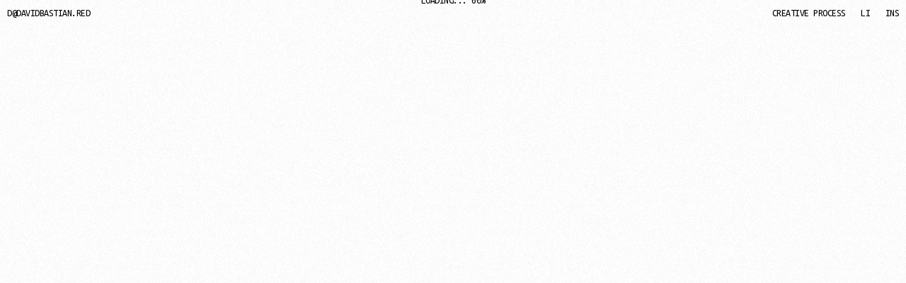

--- FILE ---
content_type: text/html
request_url: http://davidbastian.red/?ref=minimal.gallery
body_size: 9451
content:
<!DOCTYPE html>
<html lang="en">

<head>
    <meta charset="UTF-8">
    <title>David Bastian. Chilean Designer & Developer.</title>
    <meta name="viewport" content="width=device-width, initial-scale=1, maximum-scale=1, user-scalable=0">
    <meta name="description"
        content="I am Designer & Developer from Viña del Mar (Chile), but I am based in Amsterdam. I love to enjoy Art, Conceptualise, Design & Develop simple and clean Experiences.">
    <meta name="keywords"
        content="design,art direction,creative,product design,interaction design,interfaces design,chile,web,frontend,backend,reactjs,angularjs, vue, webpack,es6, photography, typography, iconography, marketing, javascript.">
    <meta name="copyright" content="Copyright © 2021 David Bastian, Chilean Designer & Developer." />
    <meta name="author" content="David Bastian Fernandez Izarraulde" />
    <meta name="MSSmartTagsPreventParsing" content="true" />
    <link rel="icon" href="/assets/favicon-B04pFC1U.png">
    <meta name="format-detection" content="telephone=no">
    <!-- apple icon -->
    <meta name="apple-mobile-web-app-title" content="David Bastian">
    <meta name="apple-mobile-web-app-status-bar-style" content="black">
    <!-- windows 8 meta -->
    <meta name="application-name" content="David Bastian" />
    <meta name="msapplication-TileColor" content="#FFFFFF" />
    <meta name="msapplication-tap-highlight" content="no" />
    <!-- open graph meta -->
    <meta property="og:title" content="David Bastian. Chilean Designer & Developer">
    <meta property="og:description"
        content="I am Designer & Developer from Viña del Mar (Chile), but I am based in Amsterdam. I love to enjoy Art, Conceptualise, Design & Develop simple and clean Experiences.">
    <meta property="og:image" content="https://davidbastian.red/social.png">
    <meta property="og:url" content="https://davidbastian.red">
    <meta property="og:site_name" content="David Bastian. Chilean Designer & Developer">
    <meta property="fb:app_id" content="966242223397117" />
    <!-- twitter meta -->
    <meta name="twitter:card" content="summary_large_image">
    <meta name="twitter:site" content="@davidbastian_cl">
    <meta name="twitter:creator" content="@davidbastian_cl">
    <meta name="twitter:title" content="David Bastian. Chilean Designer & Developer">
    <meta name="twitter:description"
        content="I am Designer & Developer from Viña del Mar (Chile), but I am based in Amsterdam. I love to enjoy Art, Conceptualise, Design & Develop simple and clean Experiences.">
    <meta name="twitter:image" content="https://davidbastian.red/social.png">
    <meta name="twitter:url" content="https://davidbastian.red/" />
    <meta name="google-site-verification" content="" />
    <link rel="preconnect" href="https://fonts.googleapis.com">
    <link rel="preconnect" href="https://fonts.gstatic.com" crossorigin>
    <link
        href="https://fonts.googleapis.com/css2?family=Playfair+Display:ital,wght@0,400..900;1,400..900&family=Ubuntu+Mono:ital,wght@0,400;0,700;1,400;1,700&display=swap"
        rel="stylesheet">
    <!-- Import Vite styles and scripts -->

  <script type="module" crossorigin src="/assets/index-DBK94n_l.js"></script>
  <link rel="stylesheet" crossorigin href="/assets/index-Bw8VXutr.css">
</head>

<body>
    <div class="noise"></div>
    <div id="loading-container">Loading... 0%</div>
    <div id="text-container"></div>
    <div id="control-dot"></div>
    <div id="instruction">Tap and hold the red dot to start</div>
    <div id="header">
        <a href="mailto:d@davidbastian.red" target="_blank">d@davidbastian.red</a>

        <div class="nav">
            <a href="#" id="creative-process-link">Creative Process</a>
            <a href="https://www.linkedin.com/in/davidbastianf/" target="_blank">Li</a>
            <a href="https://www.instagram.com/davidbastian" target="_blank">Ins</a>
        </div>

    </div>

    <div id="media-container">
        <figure data-category="interfaces" >
            
            <video class="media video desktop" autoplay="" muted="" loop="" class="desktop">
                <source src="https://assets.codepen.io/96398/p%26amp%3Bg_braun_maxbraun_timeline_desktop_v003_1.mp4"
                    type="video/mp4">
                Your browser does not support the video tag.
            </video>

            <img class="media image mobile" 
            src="https://assets.codepen.io/96398/ezgif-7-ad7f4543a0.webp"  alt="">

            <figcaption><b>Braun 100 years anniversary - Poster Generator</b>Design Direction, Art Direction, UI Design,
                Illustration, Iconography.</figcaption>
        </figure>


        <figure data-category="3d">
            <img  class="media image scale9"
                src="https://assets.codepen.io/96398/p001_3.png?width=1200&format=auto" srcset="https://assets.codepen.io/96398/p001_3.png?width=480&format=auto 480w, https://assets.codepen.io/96398/p001_3.png?width=800&format=auto 800w, https://assets.codepen.io/96398/p001_3.png?width=1200&format=auto 1200w"
                sizes="(max-width: 600px) 480px, (max-width: 900px) 800px, 1200px" alt="">
            <figcaption><b>Blackie © Spoon </b>Creative &amp; Art Direction, Design, 3d prototype.</figcaption>
        </figure>

        <figure class="poster2">
            <img  class="media image"
                src="https://assets.codepen.io/96398/p003_3.png?width=1200&format=auto" srcset="https://assets.codepen.io/96398/p003_3.png?width=480&format=auto 480w, https://assets.codepen.io/96398/p003_3.png?width=800&format=auto 800w, https://assets.codepen.io/96398/p003_3.png?width=1200&format=auto 1200w"
                sizes="(max-width: 600px) 480px, (max-width: 900px) 800px, 1200px" alt="">
            <figcaption><b>Three Spheres, Poster Series </b>Creative &amp; Art Direction, 3d Design.</figcaption>
        </figure>

        <figure data-category="3d">
            <img  class="media image"
                src="https://assets.codepen.io/96398/p002_3.png?width=1200&format=auto" srcset="https://assets.codepen.io/96398/p002_3.png?width=480&format=auto 480w, https://assets.codepen.io/96398/p002_3.png?width=800&format=auto 800w, https://assets.codepen.io/96398/p002_3.png?width=1200&format=auto 1200w"
                sizes="(max-width: 600px) 480px, (max-width: 900px) 800px, 1200px" alt="">
            <figcaption><b>Meta Chair</b>Creative &amp; Art Direction, Design, 3d prototype.</figcaption>
        </figure>

        <figure class="poster3">
            <img  class="media image"
                src="https://assets.codepen.io/96398/p005_3.png?width=1200&format=auto" srcset="https://assets.codepen.io/96398/p005_3.png?width=480&format=auto 480w, https://assets.codepen.io/96398/p005_3.png?width=800&format=auto 800w, https://assets.codepen.io/96398/p005_3.png?width=1200&format=auto 1200w"
                sizes="(max-width: 600px) 480px, (max-width: 900px) 800px, 1200px" alt="">
            <figcaption><b>One Sphere, Poster Series </b>Creative &amp; Art Direction, 3d Design.</figcaption>
        </figure>

        <figure data-category="interfaces">
            <video class="media video tablet desktop" autoplay="" muted="" loop="">
                <source src="https://assets.codepen.io/96398/Untitled-4br_1.mp4" type="video/mp4">
                Your browser does not support the video tag.
            </video>

            <img class="media image tablet mobile" 
            src="https://assets.codepen.io/96398/ezgif-7-651dbef079.webp"  alt="">
            <figcaption><b>The One Stroke Shave Vision </b>Art Direction, UI Design.</figcaption>

            <figcaption><b>The One Stroke Shave Vision </b>Art Direction, UI Design.</figcaption>
        </figure>

    


        <figure data-category="branding">
            <video class="media video desktop" autoplay="" muted="" loop="">
                <source src="https://assets.codepen.io/96398/p007.mp4" type="video/mp4">
                Your browser does not support the video tag.
            </video>
            <img class="media image mobile" 
                src="https://assets.codepen.io/96398/ezgif-7-161f0fbd4e.webp"  alt="">

            <figcaption><b>The Monks Explorations 02</b>Animation, Design, 3d Concept.</figcaption>
        </figure>

   

        <figure data-category="branding">
            <img  class="media image scale9" style="filter:invert(1)"
                src="https://assets.codepen.io/96398/p006_3.png?width=1200&format=auto" srcset="https://assets.codepen.io/96398/p006_3.png?width=480&format=auto 480w, https://assets.codepen.io/96398/p006_3.png?width=800&format=auto 800w, https://assets.codepen.io/96398/p006_3.png?width=1200&format=auto 1200w"
                sizes="(max-width: 600px) 480px, (max-width: 900px) 800px, 1200px" alt="">
            <figcaption><b>People Expressions Icons set</b>Design Iconography, Design Direction.</figcaption>
        </figure>

        <figure data-category="3d">
            <video class="media video special2 desktop" autoplay="" muted="" loop="" playsinline="">
                <source src="https://assets.codepen.io/96398/ssB-1.mov" type="video/mp4; codecs=&quot;hvc1&quot;">
                <source src="https://assets.codepen.io/96398/p009.webm" type="video/webm">
                Your browser does not support the video tag.
            </video>

            <img class="media image mobile" src="https://assets.codepen.io/96398/ezgif-5-9b4d6dab48.webp" alt="" />
            
            <figcaption><b>Covid-19 Raincoat © </b>Creative &amp; Art Direction, 3d prototype.</figcaption>
        </figure>

        <figure>
            <img  class="media poster image"
                src="https://assets.codepen.io/96398/p008_2.png?width=1200&format=auto" srcset="https://assets.codepen.io/96398/p008_2.png?width=480&format=auto 480w, https://assets.codepen.io/96398/p008_2.png?width=800&format=auto 800w, https://assets.codepen.io/96398/p008_2.png?width=1200&format=auto 1200w"
                sizes="(max-width: 600px) 480px, (max-width: 900px) 800px, 1200px" alt="">
            <figcaption><b>Blue Sky Photographs</b>Creative &amp; Art Direction.</figcaption>
        </figure>

        <figure data-category="3d">
            <video class="media video phone desktop" autoplay="" muted="" loop="" playsinline="">
                <source src="https://assets.codepen.io/96398/ajxxxv9+%281%29.mp4" type="video/mp4">
                Your browser does not support the video tag.
            </video>
            <img class="media image phone mobile" 
            src="https://assets.codepen.io/96398/ezgif-7-cbfb485ced.webp"  alt="">

            <figcaption><b>Air Jordan XXXV Unveil </b>Interfaces, AR Design, Key Visual, Motion Tracking.</figcaption>
        </figure>


     
        <figure data-category="3d">
            <img  class="media image"
                src="https://assets.codepen.io/96398/p010_2.png?width=1200&format=auto" srcset="https://assets.codepen.io/96398/p010_2.png?width=480&format=auto 480w, https://assets.codepen.io/96398/p010_2.png?width=800&format=auto 800w, https://assets.codepen.io/96398/p010_2.png?width=1200&format=auto 1200w"
                sizes="(max-width: 600px) 480px, (max-width: 900px) 800px, 1200px" alt="">
            <figcaption><b>Looper O+ © </b>Creative &amp; Art Direction, Design, 3d prototype.</figcaption>
        </figure>

        <figure class="poster2">
            <video class="media video scale9 desktop" autoplay="" muted="" loop="" playsinline="">
                <source src="https://assets.codepen.io/96398/0001-0150_1%2B%28AbbA1%29_1.mp4" type="video/mp4">
                Your browser does not support the video tag.
            </video>

            <img class="media image scale9 mobile" 
            src="https://assets.codepen.io/96398/ezgif-2-5ec71dcaa6.webp"  alt="">

            <figcaption><b>Copper Guys, Poster Series </b>Creative &amp; Art Direction, 3d Design.</figcaption>
        </figure>

 



        <figure class="land1">
            <video class="media video desktop" autoplay="" muted="" loop="" playsinline="">
                <source src="https://assets.codepen.io/96398/p015b0001-0099_1.mp4" type="video/mp4">
                Your browser does not support the video tag.
            </video>
            <img class="media image mobile" 
            src=" https://assets.codepen.io/96398/ezgif-2-d0634fe6a9.webp"  alt="">

            <figcaption><b>The Monks Explorations 02</b>Animation, Design, 3d Concept.</figcaption>
        </figure>

  


       

        <figure data-category="posters">
            <img  class="media image"
                src="https://assets.codepen.io/96398/p014_2.png?width=1200&format=auto" srcset="https://assets.codepen.io/96398/p014_2.png?width=480&format=auto 480w, https://assets.codepen.io/96398/p014_2.png?width=800&format=auto 800w, https://assets.codepen.io/96398/p014_2.png?width=1200&format=auto 1200w"
                sizes="(max-width: 600px) 480px, (max-width: 900px) 800px, 1200px" alt="">
            <figcaption><b>Braun 100 years anniversary - Poster Selected</b>Design Direction, Art Direction,
                Illustration.</figcaption>
        </figure>

        <figure class="poster">
            <img  class="media poster image"
                src="https://assets.codepen.io/96398/p016_5.png?width=1200&format=auto" srcset="https://assets.codepen.io/96398/p016_5.png?width=480&format=auto 480w, https://assets.codepen.io/96398/p016_5.png?width=800&format=auto 800w, https://assets.codepen.io/96398/p016_5.png?width=1200&format=auto 1200w"
                sizes="(max-width: 600px) 480px, (max-width: 900px) 800px, 1200px" alt="">
            <figcaption><b>Hand at the Moon Poster</b>Art &amp; Creative Direction.</figcaption>
        </figure>

        <figure data-category="branding">
            <img  class="media image"
                src="https://assets.codepen.io/96398/p016_4.png?width=1200&format=auto" srcset="https://assets.codepen.io/96398/p016_4.png?width=480&format=auto 480w, https://assets.codepen.io/96398/p016_4.png?width=800&format=auto 800w, https://assets.codepen.io/96398/p016_4.png?width=1200&format=auto 1200w"
                sizes="(max-width: 600px) 480px, (max-width: 900px) 800px, 1200px" alt="">
            <figcaption><b>Eurovision2020 - Rotterdam, Pitch </b>Brand Exploration, Design &amp; Creative Direction.
            </figcaption>
        </figure>

        <figure data-category="3d">
            <img  class="media image"
                src="https://assets.codepen.io/96398/p018_2.png?width=1200&format=auto" srcset="https://assets.codepen.io/96398/p018_2.png?width=480&format=auto 480w, https://assets.codepen.io/96398/p018_2.png?width=800&format=auto 800w, https://assets.codepen.io/96398/p018_2.png?width=1200&format=auto 1200w"
                sizes="(max-width: 600px) 480px, (max-width: 900px) 800px, 1200px" alt="">
            <figcaption><b>Blazst Electric Bike © </b>Creative &amp; Art Direction, Design, 3d prototype.</figcaption>
        </figure>

        <figure class="poster4">
            <img  class="media image"
                src="https://assets.codepen.io/96398/p017_2.png?width=1200&format=auto" srcset="https://assets.codepen.io/96398/p017_2.png?width=480&format=auto 480w, https://assets.codepen.io/96398/p017_2.png?width=800&format=auto 800w, https://assets.codepen.io/96398/p017_2.png?width=1200&format=auto 1200w"
                sizes="(max-width: 600px) 480px, (max-width: 900px) 800px, 1200px" alt="">
            <figcaption><b>Braun 100 years anniversary - Poster Selected</b>Design Direction, Art Direction,
                Illustration.</figcaption>
        </figure>

        <figure>
            <img  class="media image"
                src="https://assets.codepen.io/96398/p019_2.png?width=1200&format=auto" srcset="https://assets.codepen.io/96398/p019_2.png?width=480&format=auto 480w, https://assets.codepen.io/96398/p019_2.png?width=800&format=auto 800w, https://assets.codepen.io/96398/p019_2.png?width=1200&format=auto 1200w"
                sizes="(max-width: 600px) 480px, (max-width: 900px) 800px, 1200px" alt="">
            <figcaption><b>FWA Certificates Redesign</b>Creative &amp; Art Direction, Design.</figcaption>
        </figure>

        <figure>
            <img  class="media image"
                src="https://assets.codepen.io/96398/p020_1.png?width=1200&format=auto" srcset="https://assets.codepen.io/96398/p020_1.png?width=480&format=auto 480w, https://assets.codepen.io/96398/p020_1.png?width=800&format=auto 800w, https://assets.codepen.io/96398/p020_1.png?width=1200&format=auto 1200w"
                sizes="(max-width: 600px) 480px, (max-width: 900px) 800px, 1200px" alt="">
            <figcaption><b>The Monks Explorations 01</b>Animation, Design, 3d Concept.</figcaption>
        </figure>

        <figure data-category="branding">
            <img  class="media image"
                src="https://assets.codepen.io/96398/p021_1.png?width=1200&format=auto" srcset="https://assets.codepen.io/96398/p021_1.png?width=480&format=auto 480w, https://assets.codepen.io/96398/p021_1.png?width=800&format=auto 800w, https://assets.codepen.io/96398/p021_1.png?width=1200&format=auto 1200w"
                sizes="(max-width: 600px) 480px, (max-width: 900px) 800px, 1200px" alt="">
            <figcaption><b>The Ellinikon Experience Center</b>Design Direction, Iconography Direction, Branding, Art
                Direction.</figcaption>
        </figure>



        <figure class="poster4">
            <img  class="media image"
                src="https://assets.codepen.io/96398/p022_1.png?width=1200&format=auto" srcset="https://assets.codepen.io/96398/p022_1.png?width=480&format=auto 480w, https://assets.codepen.io/96398/p022_1.png?width=800&format=auto 800w, https://assets.codepen.io/96398/p022_1.png?width=1200&format=auto 1200w"
                sizes="(max-width: 600px) 480px, (max-width: 900px) 800px, 1200px" alt="">
            <figcaption><b>Braun 100 years anniversary - Poster Selected</b>Design Direction, Art Direction,
                Illustration.</figcaption>
        </figure>

        <figure data-category="interfaces" >
            <video class="media video frame desktop" autoplay="" muted="" loop="" playsinline="">
                <source src="https://assets.codepen.io/96398/garage_final_c0001-0610_1.mp4" type="video/mp4">
                Your browser does not support the video tag.
            </video>
            <img class="media image frame mobile" 
            src="https://assets.codepen.io/96398/ezgif-2-13c65758b2.webp"  alt="">

            <figcaption><b>Estee lauder, Global R&amp;D Center</b>Design, Animation &amp; Art Direction, UI.
            </figcaption>
        </figure>




       

        <figure data-category="interfaces">
            <video class="media video desktop" autoplay="" muted="" loop="" playsinline="">
                <source src="https://assets.codepen.io/96398/p024_1.mp4" type="video/mp4">
                Your browser does not support the video tag.
            </video>
            <img class="media image mobile" 
                src="https://assets.codepen.io/96398/ezgif-2-beff6adc33.webp"  alt="">
            <figcaption><b>BMW Connected Drive Suite Artwork Branding</b>3D Concept, Art Direction, Animation.
            </figcaption>
        </figure>





        <figure data-category="branding">
            <img  class="media image"
                src="https://assets.codepen.io/96398/p025_1.png?width=1200&format=auto" srcset="https://assets.codepen.io/96398/p025_1.png?width=480&format=auto 480w, https://assets.codepen.io/96398/p025_1.png?width=800&format=auto 800w, https://assets.codepen.io/96398/p025_1.png?width=1200&format=auto 1200w"
                sizes="(max-width: 600px) 480px, (max-width: 900px) 800px, 1200px" alt="">
            <figcaption><b>The Monks Explorations 01</b>Animation, Design, 3d Concept.</figcaption>
        </figure>

        <figure data-category="branding">
            <img  class="media image"
                src="https://assets.codepen.io/96398/eli_4.png?width=1200&format=auto" srcset="https://assets.codepen.io/96398/eli_4.png?width=480&format=auto 480w, https://assets.codepen.io/96398/eli_4.png?width=800&format=auto 800w, https://assets.codepen.io/96398/eli_4.png?width=1200&format=auto 1200w"
                sizes="(max-width: 600px) 480px, (max-width: 900px) 800px, 1200px" alt="">
            <figcaption><b>The Ellinikon Experience Center</b>Design Direction, Iconography Direction, Branding, Art
                Direction.</figcaption>
        </figure>

        <figure class="land2">
            <img  class="media image"
                src="https://assets.codepen.io/96398/p027_1.png?width=1200&format=auto" srcset="https://assets.codepen.io/96398/p027_1.png?width=480&format=auto 480w, https://assets.codepen.io/96398/p027_1.png?width=800&format=auto 800w, https://assets.codepen.io/96398/p027_1.png?width=1200&format=auto 1200w"
                sizes="(max-width: 600px) 480px, (max-width: 900px) 800px, 1200px" alt="">
            <figcaption><b>Core Monks Expression</b>Branding, Design, Concept.</figcaption>
        </figure>

        <figure class="poster4">
            <img  class="media image"
                src="https://assets.codepen.io/96398/p029_1.png?width=1200&format=auto" srcset="https://assets.codepen.io/96398/p029_1.png?width=480&format=auto 480w, https://assets.codepen.io/96398/p029_1.png?width=800&format=auto 800w, https://assets.codepen.io/96398/p029_1.png?width=1200&format=auto 1200w"
                sizes="(max-width: 600px) 480px, (max-width: 900px) 800px, 1200px" alt="">
            <figcaption><b>Braun 100 years anniversary - Poster Selected</b>Design Direction, Art Direction,
                Illustration.</figcaption>
        </figure>

        <figure class="land2">
            <img  class="media image"
                src="https://assets.codepen.io/96398/p028_1.png?width=1200&format=auto" srcset="https://assets.codepen.io/96398/p028_1.png?width=480&format=auto 480w, https://assets.codepen.io/96398/p028_1.png?width=800&format=auto 800w, https://assets.codepen.io/96398/p028_1.png?width=1200&format=auto 1200w"
                sizes="(max-width: 600px) 480px, (max-width: 900px) 800px, 1200px" alt="">
            <figcaption><b>Rotato © Watch concept</b>Design &amp; Creative Direction, 3D Concept.</figcaption>
        </figure>




        <figure data-category="3d">
            <video class="media video desktop" autoplay="" muted="" loop="" playsinline="">
                <source src="https://assets.codepen.io/96398/p030_1.mp4" type="video/mp4">
                Your browser does not support the video tag.
            </video>
            <img class="media image mobile" 
            src="https://assets.codepen.io/96398/ezgif-2-8f8bb246d8.webp"  alt="">

            <figcaption><b>Sony Bravia XR</b>3D Concept, Key Visual, Animation.</figcaption>
        </figure>

      



        <figure data-category="interfaces" >
            <video class="media video scale9 desktop" autoplay="" muted="" loop="" playsinline="">
                <source src="https://assets.codepen.io/96398/faa.mp4" type="video/mp4">
                Your browser does not support the video tag.
            </video>
            <img class="media image scale9 mobile" 
            src="https://assets.codepen.io/96398/ezgif-2-bc0a3321af.webp"  alt="">
            <figcaption><b>Google Umami Land</b>Logotype, UI, UI illustrations.</figcaption>
        </figure>


        <figure data-category="interfaces">
            <img  class="media image"
                src="https://assets.codepen.io/96398/p031_1.png?width=1200&format=auto" srcset="https://assets.codepen.io/96398/p031_1.png?width=480&format=auto 480w, https://assets.codepen.io/96398/p031_1.png?width=800&format=auto 800w, https://assets.codepen.io/96398/p031_1.png?width=1200&format=auto 1200w"
                sizes="(max-width: 600px) 480px, (max-width: 900px) 800px, 1200px" alt="">
            <figcaption><b>Diego Stevens</b>Creative &amp; Art Direction, Design, 3d &amp; Develop.</figcaption>
        </figure>

        <figure class="branding">
            <img  class="media image"
                src="https://assets.codepen.io/96398/p032_2.png?width=1200&format=auto" srcset="https://assets.codepen.io/96398/p032_2.png?width=480&format=auto 480w, https://assets.codepen.io/96398/p032_2.png?width=800&format=auto 800w, https://assets.codepen.io/96398/p032_2.png?width=1200&format=auto 1200w"
                sizes="(max-width: 600px) 480px, (max-width: 900px) 800px, 1200px" alt="">
            <figcaption><b>Triangles, Squares &amp; Circles</b>Typography Exploration.</figcaption>
        </figure>

        <figure class="poster6">
            <img  class="media image"
                src="https://assets.codepen.io/96398/p034.png?width=1200&format=auto" srcset="https://assets.codepen.io/96398/p034.png?width=480&format=auto 480w, https://assets.codepen.io/96398/p034.png?width=800&format=auto 800w, https://assets.codepen.io/96398/p034.png?width=1200&format=auto 1200w"
                sizes="(max-width: 600px) 480px, (max-width: 900px) 800px, 1200px" alt="">
            <figcaption><b>Core Monks Expression</b>Branding, Design, Concept.</figcaption>
        </figure>

        <figure>
            <img  class="media image"
                src="https://assets.codepen.io/96398/p033_2.png?width=1200&format=auto" srcset="https://assets.codepen.io/96398/p033_2.png?width=480&format=auto 480w, https://assets.codepen.io/96398/p033_2.png?width=800&format=auto 800w, https://assets.codepen.io/96398/p033_2.png?width=1200&format=auto 1200w"
                sizes="(max-width: 600px) 480px, (max-width: 900px) 800px, 1200px" alt="">
            <figcaption><b>Think with Google 2019 </b>Art Direction, Brand Identity &amp; Design.</figcaption>
        </figure>

        <figure data-category="interfaces">
            <video class="media video desktop" autoplay="" muted="" loop="" playsinline="">
                <source src="https://assets.codepen.io/96398/Comp%2B3%2B%281%29+%281%29.mp4" type="video/mp4">
                Your browser does not support the video tag.
            </video>

            <img class="media image mobile" 
            src="https://assets.codepen.io/96398/ezgif-5-50aa880dc4.webp"  alt="">

            <figcaption><b>zolviz.xyz</b>Founder, Art Direction, Design, 3D, Branding.</figcaption>
        </figure>





        <figure data-category="3d">
            <video class="media video desktop" autoplay="" muted="" loop="" playsinline="">
                <source src="https://assets.codepen.io/96398/p035s.mp4" type="video/mp4">
                Your browser does not support the video tag.
            </video>
            <img class="media image mobile" 
            src=" https://assets.codepen.io/96398/ezgif-5-d84294b199.webp"  alt="">

            <figcaption><b>Sony Bravia XR</b>3D Concept, Key Visual, Animation.</figcaption>
        </figure>

     



        <figure data-category="3d">
            <img  class="media image"
                src="https://assets.codepen.io/96398/rumba_1.png?width=1200&format=auto" srcset="https://assets.codepen.io/96398/rumba_1.png?width=480&format=auto 480w, https://assets.codepen.io/96398/rumba_1.png?width=800&format=auto 800w, https://assets.codepen.io/96398/rumba_1.png?width=1200&format=auto 1200w"
                sizes="(max-width: 600px) 480px, (max-width: 900px) 800px, 1200px" alt="">
            <figcaption><b>Plant-Pot &amp; Robot vacuum Cleaner</b>Design &amp; Creative Direction, 3D Concept.
            </figcaption>
        </figure>

        <figure data-category="branding">
            <img  class="media image"
                src="https://assets.codepen.io/96398/p036_1.png?width=1200&format=auto" srcset="https://assets.codepen.io/96398/p036_1.png?width=480&format=auto 480w, https://assets.codepen.io/96398/p036_1.png?width=800&format=auto 800w, https://assets.codepen.io/96398/p036_1.png?width=1200&format=auto 1200w"
                sizes="(max-width: 600px) 480px, (max-width: 900px) 800px, 1200px" alt="">
            <figcaption><b>Think with Google 2019 </b>Art Direction, Brand Identity &amp; Design.</figcaption>
        </figure>



      



      



        <figure data-category="branding">
            <video class="media video desktop" autoplay="" muted="" loop="" playsinline="">
                <source src="https://assets.codepen.io/96398/20001-0120.mp4" type="video/mp4">
                Your browser does not support the video tag.
            </video>
            <img class="media image mobile" 
            src="https://assets.codepen.io/96398/ezgif-2-4fa0b4fa74.webp"  alt="">

            <figcaption><b>The Monks Explorations 03</b>Animation Concept, Design.</figcaption>
        </figure>


        <figure>
            <video class="media video desktop" autoplay="" muted="" loop="" playsinline="">
                <source src="https://assets.codepen.io/96398/p038.mp4" type="video/mp4">
                Your browser does not support the video tag.
            </video>
<img class="media image mobile" src="https://assets.codepen.io/96398/ezgif-2-e047a1183c.webp" alt="">

            <figcaption><b>Braun 100 years anniversary - Grid System</b>Design Direction, Art Direction, System.
            </figcaption>
        </figure>


        <figure>
            <video class="media video phone scale9 desktop" autoplay="" muted="" loop="">
                <source src="https://assets.codepen.io/96398/chrome_VPMeqiH40J+2.mp4" type="video/mp4">
                Your browser does not support the video tag.
            </video>
            <img  class="media image phone  mobile" src="https://assets.codepen.io/96398/ezgif-2-c806568100.webp" alt="" />
            <figcaption><b>FWA 100 Resn</b>Front end, Creative dev, Animation.</figcaption>
        </figure>


        <figure>
            <video class="media video desktop" autoplay="" muted="" loop="">
                <source src="https://assets.codepen.io/96398/p041_1.mp4" type="video/mp4">
                Your browser does not support the video tag.
            </video>
            <img class="media video mobile" src="https://assets.codepen.io/96398/ezgif-3-5d00112d86.webp" alt="" />
            <figcaption><b>Yohji Yamamoto Kusari II Adidas Landing Page</b>Design Direction &amp; Animation.
            </figcaption>
        </figure>

        <figure data-category="3d">
            <video class="media video phone desktop" autoplay="" muted="" loop="" playsinline="">
                <source src="https://assets.codepen.io/96398/002.mp4" type="video/mp4">
                Your browser does not support the video tag.
            </video>

            <img class="media video phone mobile" src="https://assets.codepen.io/96398/ezgif-3-d90dbd2f22.webp" alt="" />

            <figcaption><b>Samsung Dreamground</b>Art Direction, AR, Motion Tracking, UI.</figcaption>
        </figure>

        <figure data-category="3d">
            <video class="media video desktop" autoplay="" muted="" loop="" playsinline="">
                <source src="https://assets.codepen.io/96398/zolviz-greg-livingroom-day-night-timelapse-v1.mp4"
                    type="video/mp4">
                Your browser does not support the video tag.
            </video>
            <img class="media image mobile" src="https://assets.codepen.io/96398/ezgif-3-1db4e38b2f.webp" alt="" />
            <figcaption><b>zolviz</b>Founder, Art Direction, Design, 3D, Branding.</figcaption>
        </figure>

        <figure>
            <video class="media video desktop" autoplay="" muted="" loop="">
                <source src="https://assets.codepen.io/96398/0001-0289_1.mp4" type="video/mp4">
                Your browser does not support the video tag.
            </video>
            <img  class="media image mobile" src="https://assets.codepen.io/96398/ezgif-3-6106a31641.webp" alt="" /> 
            <figcaption><b>Puma Basketball Experimental Shop</b>Art Direction, Animation Direction, UI Design, 3D.
            </figcaption>
        </figure>

        <figure data-category="branding">
            <img  class="media image"
                src="https://assets.codepen.io/96398/nikon_3.png?width=1200&format=auto" srcset="https://assets.codepen.io/96398/nikon_3.png?width=480&format=auto 480w, https://assets.codepen.io/96398/nikon_3.png?width=800&format=auto 800w, https://assets.codepen.io/96398/nikon_3.png?width=1200&format=auto 1200w"
                sizes="(max-width: 600px) 480px, (max-width: 900px) 800px, 1200px" alt="">
            <figcaption><b>Nikon Catalogue Template</b>Design System, Branding, Layout Design.</figcaption>
        </figure>

        <figure data-category="interfaces">
            <img  class="media image"
                src="https://assets.codepen.io/96398/p005_5.png?width=1200&format=auto" srcset="https://assets.codepen.io/96398/p005_5.png?width=480&format=auto 480w, https://assets.codepen.io/96398/p005_5.png?width=800&format=auto 800w, https://assets.codepen.io/96398/p005_5.png?width=1200&format=auto 1200w"
                sizes="(max-width: 600px) 480px, (max-width: 900px) 800px, 1200px" alt="">
            <figcaption><b>Braun One Stroke</b>Design System, CTA's Design.</figcaption>
        </figure>



        <figure data-category="branding">
            <img  class="media image special"
                src="https://assets.codepen.io/96398/Group3196_2.png?width=1200&format=auto" srcset="https://assets.codepen.io/96398/Group3196_2.png?width=480&format=auto 480w, https://assets.codepen.io/96398/Group3196_2.png?width=800&format=auto 800w, https://assets.codepen.io/96398/Group3196_2.png?width=1200&format=auto 1200w"
                sizes="(max-width: 600px) 480px, (max-width: 900px) 800px, 1200px" alt="">
            <figcaption><b>Core Monks Expression</b>Branding, Design, Concept.</figcaption>
        </figure>

        <figure>
            <video class="media video desktop" autoplay="" muted="" loop="">
                <source src="https://assets.codepen.io/96398/m0001-0100_1b.mp4" type="video/mp4">
                Your browser does not support the video tag.
            </video>
            <img class="media video mobile scale9" src="https://assets.codepen.io/96398/ezgif-3-c9ddab6903.webp" alt="" />
            <figcaption><b>The Ellinikon Experience Center Maquette</b>Design Direction, UV Projection, Animation, Art
                Direction.</figcaption>
        </figure>
       
        <figure>
            <img  class="media image"
                src="https://assets.codepen.io/96398/sphere3-gradient22_1.png?width=1200&format=auto" srcset="https://assets.codepen.io/96398/sphere3-gradient22_1.png?width=480&format=auto 480w, https://assets.codepen.io/96398/sphere3-gradient22_1.png?width=800&format=auto 800w, https://assets.codepen.io/96398/sphere3-gradient22_1.png?width=1200&format=auto 1200w"
                sizes="(max-width: 600px) 480px, (max-width: 900px) 800px, 1200px" alt="">
            <figcaption><b>Three Spheres, Poster Series </b>Creative &amp; Art Direction, 3d Design.</figcaption>
        </figure>

        
        <figure data-category="interfaces">
            <video class="media video desktop" autoplay="" muted="" loop="">
                <source src="https://assets.codepen.io/96398/0001-0285_1.mp4" type="video/mp4">
                Your browser does not support the video tag.
            </video>

            <img  class="media image mobile"  src="https://assets.codepen.io/96398/ezgif-3-dc87bab16f.webp" alt="" />
            <figcaption><b>Redbull, Tokyo 2020 Olympics Blackout Data </b>Interfaces Design, 3D Renders &amp; Animation.
            </figcaption>
        </figure>
        <figure>


            <img  class="media image"
                src="https://assets.codepen.io/96398/CORE3_3.png?width=1200&format=auto" srcset="https://assets.codepen.io/96398/CORE3_3.png?width=480&format=auto 480w, https://assets.codepen.io/96398/CORE3_3.png?width=800&format=auto 800w, https://assets.codepen.io/96398/CORE3_3.png?width=1200&format=auto 1200w"
                sizes="(max-width: 600px) 480px, (max-width: 900px) 800px, 1200px" alt="">
            <figcaption><b>Core Monks Expression</b>Branding, Design, Concept.</figcaption>
        </figure>

        <figure data-category="3d">
            <video class="media video desktop" autoplay="" muted="" loop="">
                <source src="https://assets.codepen.io/96398/pp50001-0250.mp4" type="video/mp4">
                Your browser does not support the video tag.
            </video>
            <img class="media image mobile" src="https://assets.codepen.io/96398/ezgif-3-2734143fa6.webp" alt="" /> 
            <figcaption><b>Estee lauder, Global R&amp;D Center</b>Animation, 3d Particles, Art Direction.</figcaption>
        </figure>

        <figure data-category="interfaces">
            <img class="image phone media" src="https://assets.codepen.io/96398/ezgif-3-b3c318fa1c.webp" alt="" />
            <figcaption><b> Google Zoo, Tales by AI </b>Interfaces Design, Logotype Illustration, Animation.
            </figcaption>
        </figure>

        <figure data-category="interfaces">
            <video class="media video desktop scale" autoplay="" muted="" loop="" playsinline="">
                <source src="https://assets.codepen.io/96398/Comp+4.mp4" type="video/mp4">
                Your browser does not support the video tag.
            </video>
            <img  class="media image mobile" src="https://assets.codepen.io/96398/ezgif-3-1842265f59.webp" alt="" />
            <figcaption><b>Coca-cola, Beverage Lab</b>UI, 3d Comp, Interfaces, Procedual materials.</figcaption>
        </figure>

        <figure data-category="interfaces">
            <video class="media video desktop" autoplay="" muted="" loop="">
                <source src="https://assets.codepen.io/96398/0001-0074ui4ccc.mp4" type="video/mp4">
                Your browser does not support the video tag.
            </video>

            <img class="mobile media image"  src="https://assets.codepen.io/96398/ezgif-3-d140198d9e.webp" alt="" />

            <figcaption><b>Microsoft Ignite 2020 - Virtual Event</b>Art Direction, Animation, Look &amp; Feel, 3D
                Particles.</figcaption>
        </figure>

        <figure data-category="interfaces">
            <img  class="media video tablet"
                src="https://assets.codepen.io/96398/sdfaz_1.png?width=1200&format=auto" srcset="https://assets.codepen.io/96398/sdfaz_1.png?width=480&format=auto 480w, https://assets.codepen.io/96398/sdfaz_1.png?width=800&format=auto 800w, https://assets.codepen.io/96398/sdfaz_1.png?width=1200&format=auto 1200w"
                sizes="(max-width: 600px) 480px, (max-width: 900px) 800px, 1200px" alt="">
            <figcaption><b>Davies Landscape Architects, Phase 01 </b>Art Direction, Interactive Design, UI Design.
            </figcaption>
        </figure>

        <figure data-category="branding">
            <img class="media image" src="https://assets.codepen.io/96398/ezgif-3-fb4a39b62d.webp" alt="" />
            <figcaption><b>Think with Google 2019 </b>Art Direction, Brand Identity, Grid System Design.</figcaption>
        </figure>

        <figure>
            <video class="media video frame desktop" autoplay="" muted="" loop="">
                <source src="https://assets.codepen.io/96398/blur-f.mp4" type="video/mp4">
                Your browser does not support the video tag.
            </video>
            <img class="media image mobile frame" src="https://assets.codepen.io/96398/ezgif-3-d26ca74646.webp" alt="" />
            <figcaption><b>Typography Blur effects Exploration </b>Art Direction, Animation, Creative.</figcaption>
        </figure>

        <figure>
            <img  class="media image"
                src="https://assets.codepen.io/96398/car-s.png?width=1200&format=auto" srcset="https://assets.codepen.io/96398/car-s.png?width=480&format=auto 480w, https://assets.codepen.io/96398/car-s.png?width=800&format=auto 800w, https://assets.codepen.io/96398/car-s.png?width=1200&format=auto 1200w"
                sizes="(max-width: 600px) 480px, (max-width: 900px) 800px, 1200px" alt="">
            <figcaption><b>Desert Bartone Concept Car Remix</b>AI, Midjourney, prompts.</figcaption>
        </figure>


        <figure data-category="3d">
            <img  class="media image"
                src="https://assets.codepen.io/96398/arc_3.png?width=1200&format=auto" srcset="https://assets.codepen.io/96398/arc_3.png?width=480&format=auto 480w, https://assets.codepen.io/96398/arc_3.png?width=800&format=auto 800w, https://assets.codepen.io/96398/arc_3.png?width=1200&format=auto 1200w"
                sizes="(max-width: 600px) 480px, (max-width: 900px) 800px, 1200px" alt="">
            <figcaption><b>The Ellinikon Experience Center</b>Design Direction, Iconography Direction, Branding, Light
                Direction.</figcaption>
        </figure>

        <figure data-category="interfaces">
            <video class="media video phone desktop" autoplay="" muted="" loop="" playsinline="">
                <source src="https://assets.codepen.io/96398/kusari-mobile23+%281%29.mp4" type="video/mp4">
                Your browser does not support the video tag.
            </video>
            <img class="media mobile image phone" src="https://assets.codepen.io/96398/ezgif-3-3f9811b321.webp" alt="" />
            <figcaption><b>Yohji Yamamoto Kusari II Adidas Landing Page</b>Design Direction &amp; Animation.
            </figcaption>
        </figure>



        <figure data-category="interfaces">
            <img  class="media image scale8"
                src="https://assets.codepen.io/96398/Frame+1b.jpg?width=1200&format=auto" srcset="https://assets.codepen.io/96398/Frame+1b.jpg?width=480&format=auto 480w, https://assets.codepen.io/96398/Frame+1b.jpg?width=800&format=auto 800w, https://assets.codepen.io/96398/Frame+1b.jpg?width=1200&format=auto 1200w"
                sizes="(max-width: 600px) 480px, (max-width: 900px) 800px, 1200px" alt="">
            <figcaption><b>LA Lakers + Google lens</b>Interfaces.</figcaption>
        </figure>

       

        <figure data-category="branding">
            <img  class="media image"
                src="https://assets.codepen.io/96398/a06760be-6eab-4916-9b15-77a6d0be6499.png?width=1200&format=auto"
                srcset="https://assets.codepen.io/96398/a06760be-6eab-4916-9b15-77a6d0be6499.png?width=480&format=auto 480w, https://assets.codepen.io/96398/a06760be-6eab-4916-9b15-77a6d0be6499.png?width=800&format=auto 800w, https://assets.codepen.io/96398/a06760be-6eab-4916-9b15-77a6d0be6499.png?width=1200&format=auto 1200w"
                sizes="(max-width: 600px) 480px, (max-width: 900px) 800px, 1200px" alt="">
            <figcaption><b>EUROVISION 2020, Proposal</b>Art Direction, Illustration, Branding</figcaption>
        </figure>

        <figure data-category="interfaces">
            <video class="media video desktop" autoplay="" muted="" loop="" playsinline="">
                <source src="https://assets.codepen.io/96398/CocaCola_flavourStation_v008.mp4" type="video/mp4">
                Your browser does not support the video tag.
            </video>
            <img class="mobile image media" src="https://assets.codepen.io/96398/ezgif-3-339edf41ca.webp" alt="" />
            <figcaption><b>Coca-cola, Beverage Lab</b>Art Direction, UI, Iconography, Spatial Design.</figcaption>
        </figure>

        <figure>
            <video class="media video desktop" autoplay="" muted="" loop="">
                <source src="https://assets.codepen.io/96398/Figma_iQikNvvtS1.mp4" type="video/mp4">
                Your browser does not support the video tag.
            </video>
            <img class="mobile image media" src="https://assets.codepen.io/96398/ezgif-3-f5657d34ed.webp" alt="" />

            <figcaption><b>Common Ground</b>Art Direction, Key Visual, Animation.</figcaption>
        </figure>

        <figure data-category="3d">
            <img  class="media image"
                src="https://assets.codepen.io/96398/bmw-cannes_1.png?width=1200&format=auto" srcset="https://assets.codepen.io/96398/bmw-cannes_1.pngwidth=480&format=auto 480w, https://assets.codepen.io/96398/bmw-cannes_1.png?width=800&format=auto 800w, https://assets.codepen.io/96398/bmw-cannes_1.png?width=1200&format=auto 1200w"
                sizes="(max-width: 600px) 480px, (max-width: 900px) 800px, 1200px" alt="">
            <figcaption><b>S4 Site Design Proposal </b>Art Direction, UI Design.</figcaption>
        </figure>

     

        <figure>
            <img  class="media image"
                src="https://assets.codepen.io/96398/Frame+9.png?width=1200&format=auto" srcset="https://assets.codepen.io/96398/Frame+9.png?width=480&format=auto 480w, https://assets.codepen.io/96398/Frame+9.png?width=800&format=auto 800w, https://assets.codepen.io/96398/Frame+9.png?width=1200&format=auto 1200w"
                sizes="(max-width: 600px) 480px, (max-width: 900px) 800px, 1200px" alt="">
            <figcaption><b>Core Monks Expression</b>Branding, Design, Concept.</figcaption>
        </figure>


        <figure data-category="interfaces">
            <img  class="media image scale8"
                src="https://assets.codepen.io/96398/Frame+2cc.jpg?width=1200&format=auto" srcset="https://assets.codepen.io/96398/Frame+2cc.jpg?width=480&format=auto 480w, https://assets.codepen.io/96398/Frame+2cc.jpg?width=800&format=auto 800w, https://assets.codepen.io/96398/Frame+2cc.jpg?width=1200&format=auto 1200w"
                sizes="(max-width: 600px) 480px, (max-width: 900px) 800px, 1200px" alt="">
            <figcaption><b>Justice + Google lens</b>Interfaces.</figcaption>
        </figure>



        <figure>
            <img  class="media image"
                src="https://assets.codepen.io/96398/bmw-cannes20B3.png?width=1200&format=auto" srcset="https://assets.codepen.io/96398/bmw-cannes20B3.png?width=480&format=auto 480w, https://assets.codepen.io/96398/bmw-cannes20B3.png?width=800&format=auto 800w, https://assets.codepen.io/96398/bmw-cannes20B3.png?width=1200&format=auto 1200w"
                sizes="(max-width: 600px) 480px, (max-width: 900px) 800px, 1200px" alt="">
            <figcaption><b>BMW + Cannes</b>Key Visual, 3D, Procedual Materials, Light Treatment.</figcaption>
        </figure>





    </div>
      
    <!-- Creative Process Section -->
    <div id="creative-process" style="display:none;">
        <div class="click-to-ball">click & hold anywhere to create red dots</div>

        <div id="creative-process-wrap">
            <canvas id="canvas"></canvas>  
        </div>


        <div class="content" id="intro">
            <h2 class="in">Introduction</h2>


            <p class="in">Hello! Thank you for checking out my creative process. I believe that sometimes explaining every
                detail case by case can be way too repetitive. You can often gauge your involvement
                in a project without needing extensive explanations. Additionally, it can be challenging to
                articulate a process that involves team collaboration, leading to misunderstandings.</p>

            <p class="in">For that reason, I've included this section instead to explain how I work with clients and teams, and how
                I approach life in general.</p>

            <p class="in">I follow a five-step framework, which functions like a timeline. At different points in the process,
                I highlight my starting position. Sometimes, a brand already has an established identity or doesn’t
                want a redesign; they might just need to address a specific problem, or perhaps they’re unsure of
                the issue and only know they want a refresh—whether that involves a website, new branding, updated
                iconography, incorporating new technologies, or integrating 3D art. You never know.</p>

            <p class="in">I believe the task of a designer is to solve particular problems, so I created this framework to help
                people understand how I work and how I resolve issues.</p>

                <p class="in">Additionally, I believe in the concept of the new Renaissance designer, which can also be seen in the Bauhaus philosophy. In today's world, where specialization is often preferred, it's unfortunate that companies and agencies may not appreciate those who have a broad skill set. The Bauhaus movement championed the idea of a designer who is not confined to a single discipline but is capable of integrating various forms of art, craft, and technology. This holistic approach to design is something I deeply resonate with.</p>

                <p class="in">I don’t believe we should be confined to one discipline for the rest of our lives, nor do I subscribe to the idea of being just a technician. Like the Bauhaus pioneers, who embraced the fusion of art, architecture, and industrial design, I was educated to be a problem-solver, and that’s the approach I believe in and the way I was trained.</p>
                
                <p class="in">Every day, new roles and titles emerge for specific tasks, but I prefer to simply be a designer who solves problems—whether it involves coding, 3D modeling, using a hammer, creating a new product design, or developing an interior design. For me, it’s about doing everything, much like the multifaceted approach that the Bauhaus encouraged.</p>
                


        </div>

        <div class="content flex flex-column" id="framework-schema">
            <h2 class="align-center in ">Identify <span>Determine Goals & Measure Them</span></h2>
            <div class="flex space-between align-items-center">
                <h2 class="in">Analyze<span>Observations, results and loop</span></h2>
                <h2 class="main in">5 steps<br /> FRAMEWORK</h2>
                <h2 class="in">Visualize<span>Recognize the problem</span></h2>
            </div>
            <div class="flex space-evenly">
                <h2 class="in">Create<span>Execute the idea (design)</span></h2>
                <h2 class="in">Action<span>Prioritize & Choose solution</span></h2>
            </div>
        </div>


        <div class="content flex flex-column" id="framework-tags">
            <p class="in">Data information from different teams and sources, <br/>
                marketing, sales, product etc.</p>



            <div class="flex flex-column align-items-center">
                <div class="flex space-center">
                    <div class="box-wrap">
                        <h2 class="align-center">Identify <span>Determine Goals & Measure Them</span></h2>
                        <div class="box">

                            <p class="align-start">collecting and analyzing data</p>
                            <p class="align-end">check previous A/B testings</p>
                            <p class="align-start">key pages</p>
                            <p class="align-end">check audience stats</p>
                            <p class="align-start">conversion rates stats</p>

                        </div>

                        <div class="flex space-center">
                            <p class="box-tag">find relationships</p>
                            <p class="box-tag">find patterns</p>
                        </div>


                    </div>

                    <div class="box-wrap">
                        <h2 class="align-center">Visualize<span>Recognize Problem</span></h2>
                        <div class="box">

                            <p class="align-start">key pages</p>
                            <p class="align-end">page load speed</p>
                            <p class="align-start">low conversion rates?</p>
                            <p class="align-end">poor User Experience</p>
                            <p class="align-start">what tools/icons/ctas does</p>
                        </div>
                        <div class="flex space-center">
                            <p class="box-tag">what to create</p>
                            <p class="box-tag">what to change</p>
                            <p class="box-tag">what to improve</p>
                        </div>
                    </div>
                </div>

                <div class="flex space-center">
                    <div class="box-wrap">
                        <h2 class="align-center">Action<span>Prioritize & Choose solution</span></h2>
                        <div class="box">

                            <p class="align-start">discover audience</p>
                            <p class="align-end">progressive delivery vs one time experience</p>
                            <p class="align-start">timings</p>
                            <p class="align-end">creative direction</p>
                            <p class="align-start">set short/medium goals</p>

                        </div>
                        <div class="flex space-center">
                            <p class="box-tag">what experience</p>
                            <p class="box-tag">what technology</p>
                        </div>
                    </div>

                    <div class="box-wrap">
                        <h2 class="align-center">Create<span>Execute the idea (design)</span></h2>
                        <div class="box">

                            <p class="align-start">internal team  feedbacks/meetings</p>
                            <p class="align-end">generic questions</p>
                            <p class="align-start">concept and research</p>
                            <p class="align-end">consistency guidelines</p>
                            <p class="align-start">holistic design</p>

                        </div>
                    </div>

                    <div class="box-wrap">
                        <h2 class="align-center">Analyze<span>Observations, results and loop</span></h2>
                        <div class="box">

                            <p class="align-start">Heatmaps</p>
                            <p class="align-end">conversion</p>
                            <p class="align-start">key performance indicator (KPI)</p>
                            <p class="align-end">measure results and ROI</p>
                            <p class="align-start">A/B  A/A Test</p>

                        </div>

                        <div class="flex space-center">
                            <p class="box-tag">updates/app/OS/browser</p>
                            <p class="box-tag">timeless? trend time</p>
                        </div>
                    </div>
                </div>






            </div>


        </div>

        <div class="content flex  flex" id="questions">
            <h2 class="align-center q br"> <span>How I ensure design excellence and quantify the impact of design?</span></h2>
            <h2 class="align-center q"> <span>How I push creative boundaries and ensure brand consistency across channels?</span></h2>
            
        </div>


        <div class="content flex flex-column" id="holistic">
            <p>Answer</p>
            <h1>the creative process</h1>
            
            <p class="content">Holistic Design are the goals to create experiences that are not only functional and usable  but also engaging, delightful, and meaningful for users.</p>

            <div class="highlights">
                <div class="highlights-wrap flex">
                    <div>
                        <h2>user centered design</h2>
                        <p>Placing the user at the center of the design process, understanding their needs, preferences, and behaviors, and designing the experience accordingly.</p>
                    </div>
    
                    <div>
                        <h2>consistency</h2>
                        <p>Ensuring consistency across different touchpoints and interactions within the product or service, such as visual design, interaction patterns, and tone of voice.</p>
                    </div>
                </div>

                <div class="highlights-wrap flex">
                    <div>
                        <h2>emotional design</h2>
                        <p>the emotional impact of the design on users and aiming to evoke positive emotions such as delight, satisfaction, and trust.</p>
                    </div>
    
                    <div>
                        <h2>accessibility</h2>
                        <p>Ensure that the experience is inclusive and can be accessed by users with diverse abilities and needs.</p>
                    </div>

                    <div>
                        <h2>context</h2>
                        <p>experiences that adapt to the context in which they are used, such as the user's location, device, or time of day.</p>
                    </div>
                </div>

                <div class="highlights-wrap flex">
                    <div>
                        <h2>cross platform compatibility</h2>
                        <p>the experience is consistent and optimized across different devices and platforms, such as desktop, mobile, and tablet.</p>
                    </div>
    
                    <div>
                        <h2>seamless interaction</h2>
                        <p>a smooth and intuitive flow of interaction, minimizing friction points and providing clear feedback at each step of the user journey.</p>
                    </div>
                </div>

              
               

            </div>


        </div>

        <div class="content flex" id="steps">
            <div>

                <h2>discover</h2>
                <p>(De)brief <br/>
                    Collect assets <br/>
                    Research</p>
                    <h4>Inspiration</h4>
            </div>

            <div>

                <h2>define</h2>
                <p>Prioritize goals <br/>
                    Define the big idea</p>
                    <h4>Moodboard</h4>
            </div>

            <div>

                <h2>design</h2>
                <p>Stylescape(s) <br/>
                    Design principle <br/>
                    Design prototypes
                    
                    <h4>Exploration</h4>
            </div>

            <div>

                <h2>develop</h2>
                <p>Design the system <br/>
                    Adapt to formats <br/>
                    Grids & guides
                    <h4>Refinement</h4>
            </div>

            <div>

                <h2>deliver</h2>
                <p>Stabilize the system <br/>
                    Finalize Guide
                    <h4>experience</h4>
            </div>
        
        </div>


        <div class="content" id="tools">
            <h2>Tools</h2>
        <p>Blender, Figma, Photoshop, After Effects, React, Next.js, Supabase, VanillaJS, Vercel, TypeScript, Tailwind, Gmail API, Calendar API, STRIPE integrations, Resend, PHP, ChatGPT, and Midjourney are my current tools. However, they might change, or they might stay the same—who knows? They are just that: tools. I also have a nice collection of Japanese tools, including chisels, saws, planers, and hammers, which I use for fine woodworking at my place.</p>
        </div>


        <div id="back-button">Back to Portfolio</div>
    </div>
    <!-- Import Vite bundle script -->
    <script>
        (function (i, s, o, g, r, a, m) {
            i['GoogleAnalyticsObject'] = r;
            i[r] = i[r] || function () {
                (i[r].q = i[r].q || []).push(arguments)
            }, i[r].l = 1 * new Date();
            a = s.createElement(o),
                m = s.getElementsByTagName(o)[0];
            a.async = 1;
            a.src = g;
            m.parentNode.insertBefore(a, m)
        })(window, document, 'script', '//www.google-analytics.com/analytics.js', 'ga');

        ga('create', 'UA-73404780-1', 'auto');
        ga('send', 'pageview');
    </script>

</body>

</html>

--- FILE ---
content_type: text/css
request_url: http://davidbastian.red/assets/index-Bw8VXutr.css
body_size: 2721
content:
/*! normalize.css v8.0.1 | MIT License | github.com/necolas/normalize.css */html{line-height:1.15;-webkit-text-size-adjust:100%}body{margin:0}main{display:block}h1{font-size:2em;margin:.67em 0}hr{box-sizing:content-box;height:0;overflow:visible}pre{font-family:monospace,monospace;font-size:1em}a{background-color:transparent}abbr[title]{border-bottom:none;text-decoration:underline;text-decoration:underline dotted}b,strong{font-weight:bolder}code,kbd,samp{font-family:monospace,monospace;font-size:1em}small{font-size:80%}sub,sup{font-size:75%;line-height:0;position:relative;vertical-align:baseline}sub{bottom:-.25em}sup{top:-.5em}img{border-style:none}button,input,optgroup,select,textarea{font-family:inherit;font-size:100%;line-height:1.15;margin:0}button,input{overflow:visible}button,select{text-transform:none}button,[type=button],[type=reset],[type=submit]{-webkit-appearance:button}button::-moz-focus-inner,[type=button]::-moz-focus-inner,[type=reset]::-moz-focus-inner,[type=submit]::-moz-focus-inner{border-style:none;padding:0}button:-moz-focusring,[type=button]:-moz-focusring,[type=reset]:-moz-focusring,[type=submit]:-moz-focusring{outline:1px dotted ButtonText}fieldset{padding:.35em .75em .625em}legend{box-sizing:border-box;color:inherit;display:table;max-width:100%;padding:0;white-space:normal}progress{vertical-align:baseline}textarea{overflow:auto}[type=checkbox],[type=radio]{box-sizing:border-box;padding:0}[type=number]::-webkit-inner-spin-button,[type=number]::-webkit-outer-spin-button{height:auto}[type=search]{-webkit-appearance:textfield;outline-offset:-2px}[type=search]::-webkit-search-decoration{-webkit-appearance:none}::-webkit-file-upload-button{-webkit-appearance:button;font:inherit}details{display:block}summary{display:list-item}template{display:none}[hidden]{display:none}body,html{margin:0;padding:0;height:100SVH;display:flex;align-items:center;justify-content:center;background-color:#fff;color:#000;overflow:hidden;text-align:center;-webkit-user-select:none;user-select:none;user-drag:none;font-family:Ubuntu Mono,monospace;font-weight:400;font-style:normal;letter-spacing:-.5px}.ball{position:absolute;background-color:red;border-radius:50%}#creative-process-wrap{position:fixed;width:100%;height:100vh;pointer-events:none;top:0;left:0}.noise{position:fixed;z-index:999999999;width:100%;height:100%;top:0;left:0;background-image:url(/assets/FSqYDfsdaiG9W-CS3uFHeM.webp);mix-blend-mode:darken;opacity:.03;pointer-events:none}img,video{-webkit-touch-callout:none!important;-webkit-user-select:none!important;-webkit-user-drag:none!important;-khtml-user-select:none!important;-moz-user-select:none!important;-ms-user-select:none!important;user-select:none!important}#loading-container{font-size:24px;text-align:center;display:flex;position:fixed;height:100vh;align-content:center;justify-content:center;transform-origin:center center;flex-wrap:wrap;font-size:14px;text-transform:uppercase}#text-container,#media-container,#control-dot{opacity:0;display:none}#text-container{font-size:24px;padding-top:80px;text-align:center;display:flex;position:fixed;height:100svh;align-content:center;justify-content:center;transform-origin:center center;left:0;width:100vw;font-family:Playfair Display,serif;font-optical-sizing:auto;font-weight:450;font-style:normal;letter-spacing:0px}body.mobile #text-container{top:-145px;left:0}body.mobile #text-container,body.mobile #loading-container{font-weight:300}#media-container{position:absolute;top:50%;left:50%;transform:translate(-50%,-50%);display:flex;align-items:center;justify-content:center;width:100%;height:100%}#control-dot{width:1.4VW;height:1.4VW;background-color:red;border-radius:100%;position:absolute;z-index:10;cursor:pointer}body.mobile #control-dot{width:50px;height:50px}#instruction{animation:pulse 1s infinite alternate;position:fixed;bottom:20px;width:100%;text-align:center;font-size:14px;text-transform:uppercase;display:none;opacity:1;transition:opacity .3s}.click-to-ball{animation:pulse 1s infinite alternate;position:fixed;top:10px;width:100%;text-align:center;font-size:14px;text-transform:uppercase;opacity:1;transition:opacity .3s;pointer-events:none}body.mobile .click-to-ball{display:none}#header{top:0;position:fixed;padding:10px;box-sizing:border-box;display:flex;left:0;width:100%;text-transform:uppercase;text-align:center;font-size:14px;justify-content:space-between;z-index:9999999;opacity:1}#header a{text-decoration:none;color:inherit}#header span{opacity:0}#header .nav a{margin-left:15px}body.mobile #header .nav a{margin-left:10px}@keyframes pulse{0%{opacity:.3}to{opacity:1}}figure{margin:0;display:flex;justify-content:center;align-items:center;width:100vw;height:100vh;overflow:hidden;position:fixed}figure figcaption{position:absolute;top:20px;text-align:center;font-size:14px}figure figcaption b{display:block;margin-bottom:3px;text-transform:uppercase;font-weight:400}body.mobile figure figcaption{position:absolute;top:50px;text-align:center;font-size:11px}body.mobile figure figcaption b{font-size:14px}figure img,figure video{max-width:100%;max-height:100%;width:auto;pointer-events:none;height:auto;object-fit:contain;transform:scale(.7);-webkit-user-select:none;user-select:none;-webkit-user-drag:none}.phone,.tablet{box-sizing:border-box}.scale{transform:scale(1)!important}.scale9{transform:scale(.9)!important}.scale8{transform:scale(.8)!important}#media-container{pointer-events:none;-webkit-user-select:none;user-select:none;-webkit-user-drag:none}body.mobile #control-dot{width:50px;height:50px;bottom:60px;left:50%;transform:translate(-50%)}h2{font-size:24px;font-family:Playfair Display,serif;font-optical-sizing:auto;font-weight:450;font-style:normal;letter-spacing:0px}h2 span{display:block;font-family:Ubuntu Mono,monospace;font-weight:400;font-style:normal;letter-spacing:-.5px;font-size:12px;text-transform:uppercase}#creative-process{position:fixed;height:100svh;top:0;width:100vw;padding:25px;z-index:1000;background:#fff;overflow-y:scroll;display:flex;flex-direction:column}#creative-process main{align-self:center}#back-button{margin:20px 0 60px;border-bottom:1px solid;padding-bottom:2px;display:inline-block;cursor:pointer;width:fit-content;align-self:center;text-transform:uppercase;font-size:14px}.content{width:90%;max-width:520px;align-self:center;padding-bottom:120px}#creative-process{font-size:12px}#creative-process #intro{margin-top:120px}#creative-process #framework-schema{max-width:760px;width:90%;align-self:center}#framework-schema{padding-bottom:80px}#framework-schema h2{width:250px}#framework-schema h2.main{border:1px solid black;border-radius:50%;max-width:fit-content;padding:14px 53px 23px;box-sizing:border-box}#holistic .highlights{border:1px solid;border-radius:100%;align-self:center;width:95%;display:flex;flex-direction:column;align-items:center;padding:8vw 4vw;box-sizing:border-box;max-width:1028px}#holistic .highlights-wrap div{max-width:320px;margin:2vw 1vw}#holistic p{display:block;font-family:Ubuntu Mono,monospace;font-weight:400;font-style:normal;letter-spacing:-.5px;font-size:12px}#questions h2{justify-content:center;align-items:center;width:50%;align-content:space-around;margin:0}#questions span{padding:30px;font-size:20px;text-transform:none;font-family:Playfair Display,serif}#questions .br{border-right:1px solid}#framework-tags{display:flex;width:100%;max-width:100%;padding:80px 0}#framework-tags>div{align-self:center}#holistic{width:100%;max-width:100%;font-family:Playfair Display,serif;font-optical-sizing:auto;font-weight:450;font-style:normal}#holistic h1{font-size:62px;margin-top:0;max-width:100%;font-family:Playfair Display,serif;font-optical-sizing:auto;font-weight:450;margin-bottom:10px;line-height:50px}#holistic>p{margin-bottom:60px}.box-wrap{width:30vw;margin:1vw;max-width:420px}.box{border:1px solid black;font-family:Playfair Display,serif;font-optical-sizing:auto;font-weight:450;font-style:normal;letter-spacing:0px;border-radius:20px;display:flex;flex-direction:column;padding:30px 2vw;box-sizing:border-box;margin-bottom:20px}.box-tag-wrap{display:flex}.box-tag{border:1px solid;padding:10px;font-family:Playfair Display,serif;align-self:center;border-radius:100%;margin:0 10px;font-size:14px}.box p{margin-bottom:10px;margin-top:0;font-size:14px}.align-center{align-self:center}.align-start{align-self:flex-start}.align-end{align-self:flex-end}.align-items-center{align-items:center}.flex{display:flex}.flex-column{flex-direction:column}.space-between{justify-content:space-between}.space-evenly{justify-content:space-evenly}.space-center{justify-content:center}#steps{max-width:fit-content;width:100%}#steps h2{margin:0 0 120px;padding:0}#steps h4{text-transform:uppercase;margin:0;padding:0}#steps div{border-right:1px solid;padding:0 40px;text-align:left;display:flex;flex-direction:column;justify-content:space-between}#steps div:first-child{border-left:1px solid}video:before,video:after{content:"";position:absolute;top:0;width:2px;height:100%;background-color:#fff}.your-element:before{left:0}.your-element:after{right:0}@media only screen and (max-width: 920px){#framework-tags>.flex>.flex{display:flex;flex-direction:column}#framework-tags .box-wrap{width:95%;align-self:center;max-width:450px;margin-top:40px}#holistic .highlights-wrap{display:block}#steps{max-width:none;width:100%;flex-direction:column;align-self:auto}#steps div{text-align:left;justify-content:space-between;width:100%;border-bottom:1px solid;display:flex;flex-direction:row;padding:20px;border-right:0;box-sizing:border-box}#steps h2{margin-top:-3px}#steps p{padding:0;margin:0}#steps div:first-child{border-left:0px solid;border-top:1px solid}}@media only screen and (max-width: 600px){#holistic h1{font-size:10vw}#holistic .highlights-wrap div{max-width:320px;margin:2vw 1vw 10vw}#framework-schema h2{display:none}#questions{padding-bottom:40px;padding-top:40px}#creative-process #intro{padding-bottom:60px}#creative-process #framework-schema{max-width:max-content;width:90%;align-self:center;padding-bottom:0}#framework-schema h2.main{display:block}#holistic .highlights{padding:25vw 4vw}#holistic .highlights-wrap{display:block;width:62%}#holistic>p{margin-bottom:0;padding-bottom:50px}#framework-tags{padding:0}}


--- FILE ---
content_type: text/plain
request_url: https://www.google-analytics.com/j/collect?v=1&_v=j102&a=573384937&t=pageview&_s=1&dl=http%3A%2F%2Fdavidbastian.red%2F%3Fref%3Dminimal.gallery&ul=en-us%40posix&dt=David%20Bastian.%20Chilean%20Designer%20%26%20Developer.&sr=1280x720&vp=1280x720&_u=IEBAAEABAAAAACAAI~&jid=124999507&gjid=893916448&cid=1388760671.1768670032&tid=UA-73404780-1&_gid=76874761.1768670032&_r=1&_slc=1&z=1401562544
body_size: -285
content:
2,cG-TKYYJSQQT0

--- FILE ---
content_type: text/javascript
request_url: http://davidbastian.red/assets/index-DBK94n_l.js
body_size: 100739
content:
(function(){const t=document.createElement("link").relList;if(t&&t.supports&&t.supports("modulepreload"))return;for(const s of document.querySelectorAll('link[rel="modulepreload"]'))n(s);new MutationObserver(s=>{for(const r of s)if(r.type==="childList")for(const o of r.addedNodes)o.tagName==="LINK"&&o.rel==="modulepreload"&&n(o)}).observe(document,{childList:!0,subtree:!0});function e(s){const r={};return s.integrity&&(r.integrity=s.integrity),s.referrerPolicy&&(r.referrerPolicy=s.referrerPolicy),s.crossOrigin==="use-credentials"?r.credentials="include":s.crossOrigin==="anonymous"?r.credentials="omit":r.credentials="same-origin",r}function n(s){if(s.ep)return;s.ep=!0;const r=e(s);fetch(s.href,r)}})();function Me(i){if(i===void 0)throw new ReferenceError("this hasn't been initialised - super() hasn't been called");return i}function Na(i,t){i.prototype=Object.create(t.prototype),i.prototype.constructor=i,i.__proto__=t}/*!
 * GSAP 3.12.5
 * https://gsap.com
 *
 * @license Copyright 2008-2024, GreenSock. All rights reserved.
 * Subject to the terms at https://gsap.com/standard-license or for
 * Club GSAP members, the agreement issued with that membership.
 * @author: Jack Doyle, jack@greensock.com
*/var ee={autoSleep:120,force3D:"auto",nullTargetWarn:1,units:{lineHeight:""}},$n={duration:.5,overwrite:!1,delay:0},Rr,It,ut,ae=1e8,tt=1/ae,ur=Math.PI*2,Yc=ur/4,$c=0,Ma=Math.sqrt,Hc=Math.cos,Zc=Math.sin,Et=function(t){return typeof t=="string"},_t=function(t){return typeof t=="function"},Ve=function(t){return typeof t=="number"},Vr=function(t){return typeof t>"u"},Ce=function(t){return typeof t=="object"},Ut=function(t){return t!==!1},Br=function(){return typeof window<"u"},Gs=function(t){return _t(t)||Et(t)},Ia=typeof ArrayBuffer=="function"&&ArrayBuffer.isView||function(){},Pt=Array.isArray,cr=/(?:-?\.?\d|\.)+/gi,Pa=/[-+=.]*\d+[.e\-+]*\d*[e\-+]*\d*/g,qn=/[-+=.]*\d+[.e-]*\d*[a-z%]*/g,Zi=/[-+=.]*\d+\.?\d*(?:e-|e\+)?\d*/gi,Ra=/[+-]=-?[.\d]+/,Va=/[^,'"\[\]\s]+/gi,Qc=/^[+\-=e\s\d]*\d+[.\d]*([a-z]*|%)\s*$/i,ht,ye,lr,Lr,se={},ni={},Ba,La=function(t){return(ni=xn(t,se))&&$t},qr=function(t,e){return console.warn("Invalid property",t,"set to",e,"Missing plugin? gsap.registerPlugin()")},ws=function(t,e){return!e&&console.warn(t)},qa=function(t,e){return t&&(se[t]=e)&&ni&&(ni[t]=e)||se},Ts=function(){return 0},Jc={suppressEvents:!0,isStart:!0,kill:!1},Qs={suppressEvents:!0,kill:!1},Kc={suppressEvents:!0},Wr={},Ze=[],hr={},Wa,Zt={},Qi={},zo=30,Js=[],zr="",jr=function(t){var e=t[0],n,s;if(Ce(e)||_t(e)||(t=[t]),!(n=(e._gsap||{}).harness)){for(s=Js.length;s--&&!Js[s].targetTest(e););n=Js[s]}for(s=t.length;s--;)t[s]&&(t[s]._gsap||(t[s]._gsap=new hu(t[s],n)))||t.splice(s,1);return t},Dn=function(t){return t._gsap||jr(ue(t))[0]._gsap},za=function(t,e,n){return(n=t[e])&&_t(n)?t[e]():Vr(n)&&t.getAttribute&&t.getAttribute(e)||n},Gt=function(t,e){return(t=t.split(",")).forEach(e)||t},mt=function(t){return Math.round(t*1e5)/1e5||0},St=function(t){return Math.round(t*1e7)/1e7||0},Gn=function(t,e){var n=e.charAt(0),s=parseFloat(e.substr(2));return t=parseFloat(t),n==="+"?t+s:n==="-"?t-s:n==="*"?t*s:t/s},tl=function(t,e){for(var n=e.length,s=0;t.indexOf(e[s])<0&&++s<n;);return s<n},si=function(){var t=Ze.length,e=Ze.slice(0),n,s;for(hr={},Ze.length=0,n=0;n<t;n++)s=e[n],s&&s._lazy&&(s.render(s._lazy[0],s._lazy[1],!0)._lazy=0)},ja=function(t,e,n,s){Ze.length&&!It&&si(),t.render(e,n,It&&e<0&&(t._initted||t._startAt)),Ze.length&&!It&&si()},Ua=function(t){var e=parseFloat(t);return(e||e===0)&&(t+"").match(Va).length<2?e:Et(t)?t.trim():t},Ga=function(t){return t},he=function(t,e){for(var n in e)n in t||(t[n]=e[n]);return t},el=function(t){return function(e,n){for(var s in n)s in e||s==="duration"&&t||s==="ease"||(e[s]=n[s])}},xn=function(t,e){for(var n in e)t[n]=e[n];return t},jo=function i(t,e){for(var n in e)n!=="__proto__"&&n!=="constructor"&&n!=="prototype"&&(t[n]=Ce(e[n])?i(t[n]||(t[n]={}),e[n]):e[n]);return t},ii=function(t,e){var n={},s;for(s in t)s in e||(n[s]=t[s]);return n},gs=function(t){var e=t.parent||ht,n=t.keyframes?el(Pt(t.keyframes)):he;if(Ut(t.inherit))for(;e;)n(t,e.vars.defaults),e=e.parent||e._dp;return t},nl=function(t,e){for(var n=t.length,s=n===e.length;s&&n--&&t[n]===e[n];);return n<0},Xa=function(t,e,n,s,r){var o=t[s],a;if(r)for(a=e[r];o&&o[r]>a;)o=o._prev;return o?(e._next=o._next,o._next=e):(e._next=t[n],t[n]=e),e._next?e._next._prev=e:t[s]=e,e._prev=o,e.parent=e._dp=t,e},xi=function(t,e,n,s){n===void 0&&(n="_first"),s===void 0&&(s="_last");var r=e._prev,o=e._next;r?r._next=o:t[n]===e&&(t[n]=o),o?o._prev=r:t[s]===e&&(t[s]=r),e._next=e._prev=e.parent=null},Ke=function(t,e){t.parent&&(!e||t.parent.autoRemoveChildren)&&t.parent.remove&&t.parent.remove(t),t._act=0},yn=function(t,e){if(t&&(!e||e._end>t._dur||e._start<0))for(var n=t;n;)n._dirty=1,n=n.parent;return t},sl=function(t){for(var e=t.parent;e&&e.parent;)e._dirty=1,e.totalDuration(),e=e.parent;return t},dr=function(t,e,n,s){return t._startAt&&(It?t._startAt.revert(Qs):t.vars.immediateRender&&!t.vars.autoRevert||t._startAt.render(e,!0,s))},il=function i(t){return!t||t._ts&&i(t.parent)},Uo=function(t){return t._repeat?Hn(t._tTime,t=t.duration()+t._rDelay)*t:0},Hn=function(t,e){var n=Math.floor(t/=e);return t&&n===t?n-1:n},ri=function(t,e){return(t-e._start)*e._ts+(e._ts>=0?0:e._dirty?e.totalDuration():e._tDur)},Si=function(t){return t._end=St(t._start+(t._tDur/Math.abs(t._ts||t._rts||tt)||0))},Ai=function(t,e){var n=t._dp;return n&&n.smoothChildTiming&&t._ts&&(t._start=St(n._time-(t._ts>0?e/t._ts:((t._dirty?t.totalDuration():t._tDur)-e)/-t._ts)),Si(t),n._dirty||yn(n,t)),t},Ya=function(t,e){var n;if((e._time||!e._dur&&e._initted||e._start<t._time&&(e._dur||!e.add))&&(n=ri(t.rawTime(),e),(!e._dur||Os(0,e.totalDuration(),n)-e._tTime>tt)&&e.render(n,!0)),yn(t,e)._dp&&t._initted&&t._time>=t._dur&&t._ts){if(t._dur<t.duration())for(n=t;n._dp;)n.rawTime()>=0&&n.totalTime(n._tTime),n=n._dp;t._zTime=-tt}},ve=function(t,e,n,s){return e.parent&&Ke(e),e._start=St((Ve(n)?n:n||t!==ht?re(t,n,e):t._time)+e._delay),e._end=St(e._start+(e.totalDuration()/Math.abs(e.timeScale())||0)),Xa(t,e,"_first","_last",t._sort?"_start":0),fr(e)||(t._recent=e),s||Ya(t,e),t._ts<0&&Ai(t,t._tTime),t},$a=function(t,e){return(se.ScrollTrigger||qr("scrollTrigger",e))&&se.ScrollTrigger.create(e,t)},Ha=function(t,e,n,s,r){if(Gr(t,e,r),!t._initted)return 1;if(!n&&t._pt&&!It&&(t._dur&&t.vars.lazy!==!1||!t._dur&&t.vars.lazy)&&Wa!==Jt.frame)return Ze.push(t),t._lazy=[r,s],1},rl=function i(t){var e=t.parent;return e&&e._ts&&e._initted&&!e._lock&&(e.rawTime()<0||i(e))},fr=function(t){var e=t.data;return e==="isFromStart"||e==="isStart"},ol=function(t,e,n,s){var r=t.ratio,o=e<0||!e&&(!t._start&&rl(t)&&!(!t._initted&&fr(t))||(t._ts<0||t._dp._ts<0)&&!fr(t))?0:1,a=t._rDelay,u=0,c,l,h;if(a&&t._repeat&&(u=Os(0,t._tDur,e),l=Hn(u,a),t._yoyo&&l&1&&(o=1-o),l!==Hn(t._tTime,a)&&(r=1-o,t.vars.repeatRefresh&&t._initted&&t.invalidate())),o!==r||It||s||t._zTime===tt||!e&&t._zTime){if(!t._initted&&Ha(t,e,s,n,u))return;for(h=t._zTime,t._zTime=e||(n?tt:0),n||(n=e&&!h),t.ratio=o,t._from&&(o=1-o),t._time=0,t._tTime=u,c=t._pt;c;)c.r(o,c.d),c=c._next;e<0&&dr(t,e,n,!0),t._onUpdate&&!n&&Kt(t,"onUpdate"),u&&t._repeat&&!n&&t.parent&&Kt(t,"onRepeat"),(e>=t._tDur||e<0)&&t.ratio===o&&(o&&Ke(t,1),!n&&!It&&(Kt(t,o?"onComplete":"onReverseComplete",!0),t._prom&&t._prom()))}else t._zTime||(t._zTime=e)},al=function(t,e,n){var s;if(n>e)for(s=t._first;s&&s._start<=n;){if(s.data==="isPause"&&s._start>e)return s;s=s._next}else for(s=t._last;s&&s._start>=n;){if(s.data==="isPause"&&s._start<e)return s;s=s._prev}},Zn=function(t,e,n,s){var r=t._repeat,o=St(e)||0,a=t._tTime/t._tDur;return a&&!s&&(t._time*=o/t._dur),t._dur=o,t._tDur=r?r<0?1e10:St(o*(r+1)+t._rDelay*r):o,a>0&&!s&&Ai(t,t._tTime=t._tDur*a),t.parent&&Si(t),n||yn(t.parent,t),t},Go=function(t){return t instanceof Lt?yn(t):Zn(t,t._dur)},ul={_start:0,endTime:Ts,totalDuration:Ts},re=function i(t,e,n){var s=t.labels,r=t._recent||ul,o=t.duration()>=ae?r.endTime(!1):t._dur,a,u,c;return Et(e)&&(isNaN(e)||e in s)?(u=e.charAt(0),c=e.substr(-1)==="%",a=e.indexOf("="),u==="<"||u===">"?(a>=0&&(e=e.replace(/=/,"")),(u==="<"?r._start:r.endTime(r._repeat>=0))+(parseFloat(e.substr(1))||0)*(c?(a<0?r:n).totalDuration()/100:1)):a<0?(e in s||(s[e]=o),s[e]):(u=parseFloat(e.charAt(a-1)+e.substr(a+1)),c&&n&&(u=u/100*(Pt(n)?n[0]:n).totalDuration()),a>1?i(t,e.substr(0,a-1),n)+u:o+u)):e==null?o:+e},Ds=function(t,e,n){var s=Ve(e[1]),r=(s?2:1)+(t<2?0:1),o=e[r],a,u;if(s&&(o.duration=e[1]),o.parent=n,t){for(a=o,u=n;u&&!("immediateRender"in a);)a=u.vars.defaults||{},u=Ut(u.vars.inherit)&&u.parent;o.immediateRender=Ut(a.immediateRender),t<2?o.runBackwards=1:o.startAt=e[r-1]}return new wt(e[0],o,e[r+1])},on=function(t,e){return t||t===0?e(t):e},Os=function(t,e,n){return n<t?t:n>e?e:n},Mt=function(t,e){return!Et(t)||!(e=Qc.exec(t))?"":e[1]},cl=function(t,e,n){return on(n,function(s){return Os(t,e,s)})},pr=[].slice,Za=function(t,e){return t&&Ce(t)&&"length"in t&&(!e&&!t.length||t.length-1 in t&&Ce(t[0]))&&!t.nodeType&&t!==ye},ll=function(t,e,n){return n===void 0&&(n=[]),t.forEach(function(s){var r;return Et(s)&&!e||Za(s,1)?(r=n).push.apply(r,ue(s)):n.push(s)})||n},ue=function(t,e,n){return ut&&!e&&ut.selector?ut.selector(t):Et(t)&&!n&&(lr||!Qn())?pr.call((e||Lr).querySelectorAll(t),0):Pt(t)?ll(t,n):Za(t)?pr.call(t,0):t?[t]:[]},_r=function(t){return t=ue(t)[0]||ws("Invalid scope")||{},function(e){var n=t.current||t.nativeElement||t;return ue(e,n.querySelectorAll?n:n===t?ws("Invalid scope")||Lr.createElement("div"):t)}},Qa=function(t){return t.sort(function(){return .5-Math.random()})},Ja=function(t){if(_t(t))return t;var e=Ce(t)?t:{each:t},n=vn(e.ease),s=e.from||0,r=parseFloat(e.base)||0,o={},a=s>0&&s<1,u=isNaN(s)||a,c=e.axis,l=s,h=s;return Et(s)?l=h={center:.5,edges:.5,end:1}[s]||0:!a&&u&&(l=s[0],h=s[1]),function(f,p,_){var d=(_||e).length,m=o[d],D,v,T,b,g,w,C,y,x;if(!m){if(x=e.grid==="auto"?0:(e.grid||[1,ae])[1],!x){for(C=-ae;C<(C=_[x++].getBoundingClientRect().left)&&x<d;);x<d&&x--}for(m=o[d]=[],D=u?Math.min(x,d)*l-.5:s%x,v=x===ae?0:u?d*h/x-.5:s/x|0,C=0,y=ae,w=0;w<d;w++)T=w%x-D,b=v-(w/x|0),m[w]=g=c?Math.abs(c==="y"?b:T):Ma(T*T+b*b),g>C&&(C=g),g<y&&(y=g);s==="random"&&Qa(m),m.max=C-y,m.min=y,m.v=d=(parseFloat(e.amount)||parseFloat(e.each)*(x>d?d-1:c?c==="y"?d/x:x:Math.max(x,d/x))||0)*(s==="edges"?-1:1),m.b=d<0?r-d:r,m.u=Mt(e.amount||e.each)||0,n=n&&d<0?uu(n):n}return d=(m[f]-m.min)/m.max||0,St(m.b+(n?n(d):d)*m.v)+m.u}},mr=function(t){var e=Math.pow(10,((t+"").split(".")[1]||"").length);return function(n){var s=St(Math.round(parseFloat(n)/t)*t*e);return(s-s%1)/e+(Ve(n)?0:Mt(n))}},Ka=function(t,e){var n=Pt(t),s,r;return!n&&Ce(t)&&(s=n=t.radius||ae,t.values?(t=ue(t.values),(r=!Ve(t[0]))&&(s*=s)):t=mr(t.increment)),on(e,n?_t(t)?function(o){return r=t(o),Math.abs(r-o)<=s?r:o}:function(o){for(var a=parseFloat(r?o.x:o),u=parseFloat(r?o.y:0),c=ae,l=0,h=t.length,f,p;h--;)r?(f=t[h].x-a,p=t[h].y-u,f=f*f+p*p):f=Math.abs(t[h]-a),f<c&&(c=f,l=h);return l=!s||c<=s?t[l]:o,r||l===o||Ve(o)?l:l+Mt(o)}:mr(t))},tu=function(t,e,n,s){return on(Pt(t)?!e:n===!0?!!(n=0):!s,function(){return Pt(t)?t[~~(Math.random()*t.length)]:(n=n||1e-5)&&(s=n<1?Math.pow(10,(n+"").length-2):1)&&Math.floor(Math.round((t-n/2+Math.random()*(e-t+n*.99))/n)*n*s)/s})},hl=function(){for(var t=arguments.length,e=new Array(t),n=0;n<t;n++)e[n]=arguments[n];return function(s){return e.reduce(function(r,o){return o(r)},s)}},dl=function(t,e){return function(n){return t(parseFloat(n))+(e||Mt(n))}},fl=function(t,e,n){return nu(t,e,0,1,n)},eu=function(t,e,n){return on(n,function(s){return t[~~e(s)]})},pl=function i(t,e,n){var s=e-t;return Pt(t)?eu(t,i(0,t.length),e):on(n,function(r){return(s+(r-t)%s)%s+t})},_l=function i(t,e,n){var s=e-t,r=s*2;return Pt(t)?eu(t,i(0,t.length-1),e):on(n,function(o){return o=(r+(o-t)%r)%r||0,t+(o>s?r-o:o)})},Cs=function(t){for(var e=0,n="",s,r,o,a;~(s=t.indexOf("random(",e));)o=t.indexOf(")",s),a=t.charAt(s+7)==="[",r=t.substr(s+7,o-s-7).match(a?Va:cr),n+=t.substr(e,s-e)+tu(a?r:+r[0],a?0:+r[1],+r[2]||1e-5),e=o+1;return n+t.substr(e,t.length-e)},nu=function(t,e,n,s,r){var o=e-t,a=s-n;return on(r,function(u){return n+((u-t)/o*a||0)})},ml=function i(t,e,n,s){var r=isNaN(t+e)?0:function(p){return(1-p)*t+p*e};if(!r){var o=Et(t),a={},u,c,l,h,f;if(n===!0&&(s=1)&&(n=null),o)t={p:t},e={p:e};else if(Pt(t)&&!Pt(e)){for(l=[],h=t.length,f=h-2,c=1;c<h;c++)l.push(i(t[c-1],t[c]));h--,r=function(_){_*=h;var d=Math.min(f,~~_);return l[d](_-d)},n=e}else s||(t=xn(Pt(t)?[]:{},t));if(!l){for(u in e)Ur.call(a,t,u,"get",e[u]);r=function(_){return $r(_,a)||(o?t.p:t)}}}return on(n,r)},Xo=function(t,e,n){var s=t.labels,r=ae,o,a,u;for(o in s)a=s[o]-e,a<0==!!n&&a&&r>(a=Math.abs(a))&&(u=o,r=a);return u},Kt=function(t,e,n){var s=t.vars,r=s[e],o=ut,a=t._ctx,u,c,l;if(r)return u=s[e+"Params"],c=s.callbackScope||t,n&&Ze.length&&si(),a&&(ut=a),l=u?r.apply(c,u):r.call(c),ut=o,l},ps=function(t){return Ke(t),t.scrollTrigger&&t.scrollTrigger.kill(!!It),t.progress()<1&&Kt(t,"onInterrupt"),t},Wn,su=[],iu=function(t){if(t)if(t=!t.name&&t.default||t,Br()||t.headless){var e=t.name,n=_t(t),s=e&&!n&&t.init?function(){this._props=[]}:t,r={init:Ts,render:$r,add:Ur,kill:Nl,modifier:Ol,rawVars:0},o={targetTest:0,get:0,getSetter:Yr,aliases:{},register:0};if(Qn(),t!==s){if(Zt[e])return;he(s,he(ii(t,r),o)),xn(s.prototype,xn(r,ii(t,o))),Zt[s.prop=e]=s,t.targetTest&&(Js.push(s),Wr[e]=1),e=(e==="css"?"CSS":e.charAt(0).toUpperCase()+e.substr(1))+"Plugin"}qa(e,s),t.register&&t.register($t,s,Xt)}else su.push(t)},K=255,_s={aqua:[0,K,K],lime:[0,K,0],silver:[192,192,192],black:[0,0,0],maroon:[128,0,0],teal:[0,128,128],blue:[0,0,K],navy:[0,0,128],white:[K,K,K],olive:[128,128,0],yellow:[K,K,0],orange:[K,165,0],gray:[128,128,128],purple:[128,0,128],green:[0,128,0],red:[K,0,0],pink:[K,192,203],cyan:[0,K,K],transparent:[K,K,K,0]},Ji=function(t,e,n){return t+=t<0?1:t>1?-1:0,(t*6<1?e+(n-e)*t*6:t<.5?n:t*3<2?e+(n-e)*(2/3-t)*6:e)*K+.5|0},ru=function(t,e,n){var s=t?Ve(t)?[t>>16,t>>8&K,t&K]:0:_s.black,r,o,a,u,c,l,h,f,p,_;if(!s){if(t.substr(-1)===","&&(t=t.substr(0,t.length-1)),_s[t])s=_s[t];else if(t.charAt(0)==="#"){if(t.length<6&&(r=t.charAt(1),o=t.charAt(2),a=t.charAt(3),t="#"+r+r+o+o+a+a+(t.length===5?t.charAt(4)+t.charAt(4):"")),t.length===9)return s=parseInt(t.substr(1,6),16),[s>>16,s>>8&K,s&K,parseInt(t.substr(7),16)/255];t=parseInt(t.substr(1),16),s=[t>>16,t>>8&K,t&K]}else if(t.substr(0,3)==="hsl"){if(s=_=t.match(cr),!e)u=+s[0]%360/360,c=+s[1]/100,l=+s[2]/100,o=l<=.5?l*(c+1):l+c-l*c,r=l*2-o,s.length>3&&(s[3]*=1),s[0]=Ji(u+1/3,r,o),s[1]=Ji(u,r,o),s[2]=Ji(u-1/3,r,o);else if(~t.indexOf("="))return s=t.match(Pa),n&&s.length<4&&(s[3]=1),s}else s=t.match(cr)||_s.transparent;s=s.map(Number)}return e&&!_&&(r=s[0]/K,o=s[1]/K,a=s[2]/K,h=Math.max(r,o,a),f=Math.min(r,o,a),l=(h+f)/2,h===f?u=c=0:(p=h-f,c=l>.5?p/(2-h-f):p/(h+f),u=h===r?(o-a)/p+(o<a?6:0):h===o?(a-r)/p+2:(r-o)/p+4,u*=60),s[0]=~~(u+.5),s[1]=~~(c*100+.5),s[2]=~~(l*100+.5)),n&&s.length<4&&(s[3]=1),s},ou=function(t){var e=[],n=[],s=-1;return t.split(Qe).forEach(function(r){var o=r.match(qn)||[];e.push.apply(e,o),n.push(s+=o.length+1)}),e.c=n,e},Yo=function(t,e,n){var s="",r=(t+s).match(Qe),o=e?"hsla(":"rgba(",a=0,u,c,l,h;if(!r)return t;if(r=r.map(function(f){return(f=ru(f,e,1))&&o+(e?f[0]+","+f[1]+"%,"+f[2]+"%,"+f[3]:f.join(","))+")"}),n&&(l=ou(t),u=n.c,u.join(s)!==l.c.join(s)))for(c=t.replace(Qe,"1").split(qn),h=c.length-1;a<h;a++)s+=c[a]+(~u.indexOf(a)?r.shift()||o+"0,0,0,0)":(l.length?l:r.length?r:n).shift());if(!c)for(c=t.split(Qe),h=c.length-1;a<h;a++)s+=c[a]+r[a];return s+c[h]},Qe=function(){var i="(?:\\b(?:(?:rgb|rgba|hsl|hsla)\\(.+?\\))|\\B#(?:[0-9a-f]{3,4}){1,2}\\b",t;for(t in _s)i+="|"+t+"\\b";return new RegExp(i+")","gi")}(),gl=/hsl[a]?\(/,au=function(t){var e=t.join(" "),n;if(Qe.lastIndex=0,Qe.test(e))return n=gl.test(e),t[1]=Yo(t[1],n),t[0]=Yo(t[0],n,ou(t[1])),!0},bs,Jt=function(){var i=Date.now,t=500,e=33,n=i(),s=n,r=1e3/240,o=r,a=[],u,c,l,h,f,p,_=function d(m){var D=i()-s,v=m===!0,T,b,g,w;if((D>t||D<0)&&(n+=D-e),s+=D,g=s-n,T=g-o,(T>0||v)&&(w=++h.frame,f=g-h.time*1e3,h.time=g=g/1e3,o+=T+(T>=r?4:r-T),b=1),v||(u=c(d)),b)for(p=0;p<a.length;p++)a[p](g,f,w,m)};return h={time:0,frame:0,tick:function(){_(!0)},deltaRatio:function(m){return f/(1e3/(m||60))},wake:function(){Ba&&(!lr&&Br()&&(ye=lr=window,Lr=ye.document||{},se.gsap=$t,(ye.gsapVersions||(ye.gsapVersions=[])).push($t.version),La(ni||ye.GreenSockGlobals||!ye.gsap&&ye||{}),su.forEach(iu)),l=typeof requestAnimationFrame<"u"&&requestAnimationFrame,u&&h.sleep(),c=l||function(m){return setTimeout(m,o-h.time*1e3+1|0)},bs=1,_(2))},sleep:function(){(l?cancelAnimationFrame:clearTimeout)(u),bs=0,c=Ts},lagSmoothing:function(m,D){t=m||1/0,e=Math.min(D||33,t)},fps:function(m){r=1e3/(m||240),o=h.time*1e3+r},add:function(m,D,v){var T=D?function(b,g,w,C){m(b,g,w,C),h.remove(T)}:m;return h.remove(m),a[v?"unshift":"push"](T),Qn(),T},remove:function(m,D){~(D=a.indexOf(m))&&a.splice(D,1)&&p>=D&&p--},_listeners:a},h}(),Qn=function(){return!bs&&Jt.wake()},Y={},Dl=/^[\d.\-M][\d.\-,\s]/,yl=/["']/g,vl=function(t){for(var e={},n=t.substr(1,t.length-3).split(":"),s=n[0],r=1,o=n.length,a,u,c;r<o;r++)u=n[r],a=r!==o-1?u.lastIndexOf(","):u.length,c=u.substr(0,a),e[s]=isNaN(c)?c.replace(yl,"").trim():+c,s=u.substr(a+1).trim();return e},wl=function(t){var e=t.indexOf("(")+1,n=t.indexOf(")"),s=t.indexOf("(",e);return t.substring(e,~s&&s<n?t.indexOf(")",n+1):n)},Tl=function(t){var e=(t+"").split("("),n=Y[e[0]];return n&&e.length>1&&n.config?n.config.apply(null,~t.indexOf("{")?[vl(e[1])]:wl(t).split(",").map(Ua)):Y._CE&&Dl.test(t)?Y._CE("",t):n},uu=function(t){return function(e){return 1-t(1-e)}},cu=function i(t,e){for(var n=t._first,s;n;)n instanceof Lt?i(n,e):n.vars.yoyoEase&&(!n._yoyo||!n._repeat)&&n._yoyo!==e&&(n.timeline?i(n.timeline,e):(s=n._ease,n._ease=n._yEase,n._yEase=s,n._yoyo=e)),n=n._next},vn=function(t,e){return t&&(_t(t)?t:Y[t]||Tl(t))||e},Fn=function(t,e,n,s){n===void 0&&(n=function(u){return 1-e(1-u)}),s===void 0&&(s=function(u){return u<.5?e(u*2)/2:1-e((1-u)*2)/2});var r={easeIn:e,easeOut:n,easeInOut:s},o;return Gt(t,function(a){Y[a]=se[a]=r,Y[o=a.toLowerCase()]=n;for(var u in r)Y[o+(u==="easeIn"?".in":u==="easeOut"?".out":".inOut")]=Y[a+"."+u]=r[u]}),r},lu=function(t){return function(e){return e<.5?(1-t(1-e*2))/2:.5+t((e-.5)*2)/2}},Ki=function i(t,e,n){var s=e>=1?e:1,r=(n||(t?.3:.45))/(e<1?e:1),o=r/ur*(Math.asin(1/s)||0),a=function(l){return l===1?1:s*Math.pow(2,-10*l)*Zc((l-o)*r)+1},u=t==="out"?a:t==="in"?function(c){return 1-a(1-c)}:lu(a);return r=ur/r,u.config=function(c,l){return i(t,c,l)},u},tr=function i(t,e){e===void 0&&(e=1.70158);var n=function(o){return o?--o*o*((e+1)*o+e)+1:0},s=t==="out"?n:t==="in"?function(r){return 1-n(1-r)}:lu(n);return s.config=function(r){return i(t,r)},s};Gt("Linear,Quad,Cubic,Quart,Quint,Strong",function(i,t){var e=t<5?t+1:t;Fn(i+",Power"+(e-1),t?function(n){return Math.pow(n,e)}:function(n){return n},function(n){return 1-Math.pow(1-n,e)},function(n){return n<.5?Math.pow(n*2,e)/2:1-Math.pow((1-n)*2,e)/2})});Y.Linear.easeNone=Y.none=Y.Linear.easeIn;Fn("Elastic",Ki("in"),Ki("out"),Ki());(function(i,t){var e=1/t,n=2*e,s=2.5*e,r=function(a){return a<e?i*a*a:a<n?i*Math.pow(a-1.5/t,2)+.75:a<s?i*(a-=2.25/t)*a+.9375:i*Math.pow(a-2.625/t,2)+.984375};Fn("Bounce",function(o){return 1-r(1-o)},r)})(7.5625,2.75);Fn("Expo",function(i){return i?Math.pow(2,10*(i-1)):0});Fn("Circ",function(i){return-(Ma(1-i*i)-1)});Fn("Sine",function(i){return i===1?1:-Hc(i*Yc)+1});Fn("Back",tr("in"),tr("out"),tr());Y.SteppedEase=Y.steps=se.SteppedEase={config:function(t,e){t===void 0&&(t=1);var n=1/t,s=t+(e?0:1),r=e?1:0,o=1-tt;return function(a){return((s*Os(0,o,a)|0)+r)*n}}};$n.ease=Y["quad.out"];Gt("onComplete,onUpdate,onStart,onRepeat,onReverseComplete,onInterrupt",function(i){return zr+=i+","+i+"Params,"});var hu=function(t,e){this.id=$c++,t._gsap=this,this.target=t,this.harness=e,this.get=e?e.get:za,this.set=e?e.getSetter:Yr},xs=function(){function i(e){this.vars=e,this._delay=+e.delay||0,(this._repeat=e.repeat===1/0?-2:e.repeat||0)&&(this._rDelay=e.repeatDelay||0,this._yoyo=!!e.yoyo||!!e.yoyoEase),this._ts=1,Zn(this,+e.duration,1,1),this.data=e.data,ut&&(this._ctx=ut,ut.data.push(this)),bs||Jt.wake()}var t=i.prototype;return t.delay=function(n){return n||n===0?(this.parent&&this.parent.smoothChildTiming&&this.startTime(this._start+n-this._delay),this._delay=n,this):this._delay},t.duration=function(n){return arguments.length?this.totalDuration(this._repeat>0?n+(n+this._rDelay)*this._repeat:n):this.totalDuration()&&this._dur},t.totalDuration=function(n){return arguments.length?(this._dirty=0,Zn(this,this._repeat<0?n:(n-this._repeat*this._rDelay)/(this._repeat+1))):this._tDur},t.totalTime=function(n,s){if(Qn(),!arguments.length)return this._tTime;var r=this._dp;if(r&&r.smoothChildTiming&&this._ts){for(Ai(this,n),!r._dp||r.parent||Ya(r,this);r&&r.parent;)r.parent._time!==r._start+(r._ts>=0?r._tTime/r._ts:(r.totalDuration()-r._tTime)/-r._ts)&&r.totalTime(r._tTime,!0),r=r.parent;!this.parent&&this._dp.autoRemoveChildren&&(this._ts>0&&n<this._tDur||this._ts<0&&n>0||!this._tDur&&!n)&&ve(this._dp,this,this._start-this._delay)}return(this._tTime!==n||!this._dur&&!s||this._initted&&Math.abs(this._zTime)===tt||!n&&!this._initted&&(this.add||this._ptLookup))&&(this._ts||(this._pTime=n),ja(this,n,s)),this},t.time=function(n,s){return arguments.length?this.totalTime(Math.min(this.totalDuration(),n+Uo(this))%(this._dur+this._rDelay)||(n?this._dur:0),s):this._time},t.totalProgress=function(n,s){return arguments.length?this.totalTime(this.totalDuration()*n,s):this.totalDuration()?Math.min(1,this._tTime/this._tDur):this.rawTime()>0?1:0},t.progress=function(n,s){return arguments.length?this.totalTime(this.duration()*(this._yoyo&&!(this.iteration()&1)?1-n:n)+Uo(this),s):this.duration()?Math.min(1,this._time/this._dur):this.rawTime()>0?1:0},t.iteration=function(n,s){var r=this.duration()+this._rDelay;return arguments.length?this.totalTime(this._time+(n-1)*r,s):this._repeat?Hn(this._tTime,r)+1:1},t.timeScale=function(n,s){if(!arguments.length)return this._rts===-tt?0:this._rts;if(this._rts===n)return this;var r=this.parent&&this._ts?ri(this.parent._time,this):this._tTime;return this._rts=+n||0,this._ts=this._ps||n===-tt?0:this._rts,this.totalTime(Os(-Math.abs(this._delay),this._tDur,r),s!==!1),Si(this),sl(this)},t.paused=function(n){return arguments.length?(this._ps!==n&&(this._ps=n,n?(this._pTime=this._tTime||Math.max(-this._delay,this.rawTime()),this._ts=this._act=0):(Qn(),this._ts=this._rts,this.totalTime(this.parent&&!this.parent.smoothChildTiming?this.rawTime():this._tTime||this._pTime,this.progress()===1&&Math.abs(this._zTime)!==tt&&(this._tTime-=tt)))),this):this._ps},t.startTime=function(n){if(arguments.length){this._start=n;var s=this.parent||this._dp;return s&&(s._sort||!this.parent)&&ve(s,this,n-this._delay),this}return this._start},t.endTime=function(n){return this._start+(Ut(n)?this.totalDuration():this.duration())/Math.abs(this._ts||1)},t.rawTime=function(n){var s=this.parent||this._dp;return s?n&&(!this._ts||this._repeat&&this._time&&this.totalProgress()<1)?this._tTime%(this._dur+this._rDelay):this._ts?ri(s.rawTime(n),this):this._tTime:this._tTime},t.revert=function(n){n===void 0&&(n=Kc);var s=It;return It=n,(this._initted||this._startAt)&&(this.timeline&&this.timeline.revert(n),this.totalTime(-.01,n.suppressEvents)),this.data!=="nested"&&n.kill!==!1&&this.kill(),It=s,this},t.globalTime=function(n){for(var s=this,r=arguments.length?n:s.rawTime();s;)r=s._start+r/(Math.abs(s._ts)||1),s=s._dp;return!this.parent&&this._sat?this._sat.globalTime(n):r},t.repeat=function(n){return arguments.length?(this._repeat=n===1/0?-2:n,Go(this)):this._repeat===-2?1/0:this._repeat},t.repeatDelay=function(n){if(arguments.length){var s=this._time;return this._rDelay=n,Go(this),s?this.time(s):this}return this._rDelay},t.yoyo=function(n){return arguments.length?(this._yoyo=n,this):this._yoyo},t.seek=function(n,s){return this.totalTime(re(this,n),Ut(s))},t.restart=function(n,s){return this.play().totalTime(n?-this._delay:0,Ut(s))},t.play=function(n,s){return n!=null&&this.seek(n,s),this.reversed(!1).paused(!1)},t.reverse=function(n,s){return n!=null&&this.seek(n||this.totalDuration(),s),this.reversed(!0).paused(!1)},t.pause=function(n,s){return n!=null&&this.seek(n,s),this.paused(!0)},t.resume=function(){return this.paused(!1)},t.reversed=function(n){return arguments.length?(!!n!==this.reversed()&&this.timeScale(-this._rts||(n?-tt:0)),this):this._rts<0},t.invalidate=function(){return this._initted=this._act=0,this._zTime=-tt,this},t.isActive=function(){var n=this.parent||this._dp,s=this._start,r;return!!(!n||this._ts&&this._initted&&n.isActive()&&(r=n.rawTime(!0))>=s&&r<this.endTime(!0)-tt)},t.eventCallback=function(n,s,r){var o=this.vars;return arguments.length>1?(s?(o[n]=s,r&&(o[n+"Params"]=r),n==="onUpdate"&&(this._onUpdate=s)):delete o[n],this):o[n]},t.then=function(n){var s=this;return new Promise(function(r){var o=_t(n)?n:Ga,a=function(){var c=s.then;s.then=null,_t(o)&&(o=o(s))&&(o.then||o===s)&&(s.then=c),r(o),s.then=c};s._initted&&s.totalProgress()===1&&s._ts>=0||!s._tTime&&s._ts<0?a():s._prom=a})},t.kill=function(){ps(this)},i}();he(xs.prototype,{_time:0,_start:0,_end:0,_tTime:0,_tDur:0,_dirty:0,_repeat:0,_yoyo:!1,parent:null,_initted:!1,_rDelay:0,_ts:1,_dp:0,ratio:0,_zTime:-tt,_prom:0,_ps:!1,_rts:1});var Lt=function(i){Na(t,i);function t(n,s){var r;return n===void 0&&(n={}),r=i.call(this,n)||this,r.labels={},r.smoothChildTiming=!!n.smoothChildTiming,r.autoRemoveChildren=!!n.autoRemoveChildren,r._sort=Ut(n.sortChildren),ht&&ve(n.parent||ht,Me(r),s),n.reversed&&r.reverse(),n.paused&&r.paused(!0),n.scrollTrigger&&$a(Me(r),n.scrollTrigger),r}var e=t.prototype;return e.to=function(s,r,o){return Ds(0,arguments,this),this},e.from=function(s,r,o){return Ds(1,arguments,this),this},e.fromTo=function(s,r,o,a){return Ds(2,arguments,this),this},e.set=function(s,r,o){return r.duration=0,r.parent=this,gs(r).repeatDelay||(r.repeat=0),r.immediateRender=!!r.immediateRender,new wt(s,r,re(this,o),1),this},e.call=function(s,r,o){return ve(this,wt.delayedCall(0,s,r),o)},e.staggerTo=function(s,r,o,a,u,c,l){return o.duration=r,o.stagger=o.stagger||a,o.onComplete=c,o.onCompleteParams=l,o.parent=this,new wt(s,o,re(this,u)),this},e.staggerFrom=function(s,r,o,a,u,c,l){return o.runBackwards=1,gs(o).immediateRender=Ut(o.immediateRender),this.staggerTo(s,r,o,a,u,c,l)},e.staggerFromTo=function(s,r,o,a,u,c,l,h){return a.startAt=o,gs(a).immediateRender=Ut(a.immediateRender),this.staggerTo(s,r,a,u,c,l,h)},e.render=function(s,r,o){var a=this._time,u=this._dirty?this.totalDuration():this._tDur,c=this._dur,l=s<=0?0:St(s),h=this._zTime<0!=s<0&&(this._initted||!c),f,p,_,d,m,D,v,T,b,g,w,C;if(this!==ht&&l>u&&s>=0&&(l=u),l!==this._tTime||o||h){if(a!==this._time&&c&&(l+=this._time-a,s+=this._time-a),f=l,b=this._start,T=this._ts,D=!T,h&&(c||(a=this._zTime),(s||!r)&&(this._zTime=s)),this._repeat){if(w=this._yoyo,m=c+this._rDelay,this._repeat<-1&&s<0)return this.totalTime(m*100+s,r,o);if(f=St(l%m),l===u?(d=this._repeat,f=c):(d=~~(l/m),d&&d===l/m&&(f=c,d--),f>c&&(f=c)),g=Hn(this._tTime,m),!a&&this._tTime&&g!==d&&this._tTime-g*m-this._dur<=0&&(g=d),w&&d&1&&(f=c-f,C=1),d!==g&&!this._lock){var y=w&&g&1,x=y===(w&&d&1);if(d<g&&(y=!y),a=y?0:l%c?c:l,this._lock=1,this.render(a||(C?0:St(d*m)),r,!c)._lock=0,this._tTime=l,!r&&this.parent&&Kt(this,"onRepeat"),this.vars.repeatRefresh&&!C&&(this.invalidate()._lock=1),a&&a!==this._time||D!==!this._ts||this.vars.onRepeat&&!this.parent&&!this._act)return this;if(c=this._dur,u=this._tDur,x&&(this._lock=2,a=y?c:-1e-4,this.render(a,!0),this.vars.repeatRefresh&&!C&&this.invalidate()),this._lock=0,!this._ts&&!D)return this;cu(this,C)}}if(this._hasPause&&!this._forcing&&this._lock<2&&(v=al(this,St(a),St(f)),v&&(l-=f-(f=v._start))),this._tTime=l,this._time=f,this._act=!T,this._initted||(this._onUpdate=this.vars.onUpdate,this._initted=1,this._zTime=s,a=0),!a&&f&&!r&&!d&&(Kt(this,"onStart"),this._tTime!==l))return this;if(f>=a&&s>=0)for(p=this._first;p;){if(_=p._next,(p._act||f>=p._start)&&p._ts&&v!==p){if(p.parent!==this)return this.render(s,r,o);if(p.render(p._ts>0?(f-p._start)*p._ts:(p._dirty?p.totalDuration():p._tDur)+(f-p._start)*p._ts,r,o),f!==this._time||!this._ts&&!D){v=0,_&&(l+=this._zTime=-tt);break}}p=_}else{p=this._last;for(var A=s<0?s:f;p;){if(_=p._prev,(p._act||A<=p._end)&&p._ts&&v!==p){if(p.parent!==this)return this.render(s,r,o);if(p.render(p._ts>0?(A-p._start)*p._ts:(p._dirty?p.totalDuration():p._tDur)+(A-p._start)*p._ts,r,o||It&&(p._initted||p._startAt)),f!==this._time||!this._ts&&!D){v=0,_&&(l+=this._zTime=A?-tt:tt);break}}p=_}}if(v&&!r&&(this.pause(),v.render(f>=a?0:-tt)._zTime=f>=a?1:-1,this._ts))return this._start=b,Si(this),this.render(s,r,o);this._onUpdate&&!r&&Kt(this,"onUpdate",!0),(l===u&&this._tTime>=this.totalDuration()||!l&&a)&&(b===this._start||Math.abs(T)!==Math.abs(this._ts))&&(this._lock||((s||!c)&&(l===u&&this._ts>0||!l&&this._ts<0)&&Ke(this,1),!r&&!(s<0&&!a)&&(l||a||!u)&&(Kt(this,l===u&&s>=0?"onComplete":"onReverseComplete",!0),this._prom&&!(l<u&&this.timeScale()>0)&&this._prom())))}return this},e.add=function(s,r){var o=this;if(Ve(r)||(r=re(this,r,s)),!(s instanceof xs)){if(Pt(s))return s.forEach(function(a){return o.add(a,r)}),this;if(Et(s))return this.addLabel(s,r);if(_t(s))s=wt.delayedCall(0,s);else return this}return this!==s?ve(this,s,r):this},e.getChildren=function(s,r,o,a){s===void 0&&(s=!0),r===void 0&&(r=!0),o===void 0&&(o=!0),a===void 0&&(a=-ae);for(var u=[],c=this._first;c;)c._start>=a&&(c instanceof wt?r&&u.push(c):(o&&u.push(c),s&&u.push.apply(u,c.getChildren(!0,r,o)))),c=c._next;return u},e.getById=function(s){for(var r=this.getChildren(1,1,1),o=r.length;o--;)if(r[o].vars.id===s)return r[o]},e.remove=function(s){return Et(s)?this.removeLabel(s):_t(s)?this.killTweensOf(s):(xi(this,s),s===this._recent&&(this._recent=this._last),yn(this))},e.totalTime=function(s,r){return arguments.length?(this._forcing=1,!this._dp&&this._ts&&(this._start=St(Jt.time-(this._ts>0?s/this._ts:(this.totalDuration()-s)/-this._ts))),i.prototype.totalTime.call(this,s,r),this._forcing=0,this):this._tTime},e.addLabel=function(s,r){return this.labels[s]=re(this,r),this},e.removeLabel=function(s){return delete this.labels[s],this},e.addPause=function(s,r,o){var a=wt.delayedCall(0,r||Ts,o);return a.data="isPause",this._hasPause=1,ve(this,a,re(this,s))},e.removePause=function(s){var r=this._first;for(s=re(this,s);r;)r._start===s&&r.data==="isPause"&&Ke(r),r=r._next},e.killTweensOf=function(s,r,o){for(var a=this.getTweensOf(s,o),u=a.length;u--;)Ye!==a[u]&&a[u].kill(s,r);return this},e.getTweensOf=function(s,r){for(var o=[],a=ue(s),u=this._first,c=Ve(r),l;u;)u instanceof wt?tl(u._targets,a)&&(c?(!Ye||u._initted&&u._ts)&&u.globalTime(0)<=r&&u.globalTime(u.totalDuration())>r:!r||u.isActive())&&o.push(u):(l=u.getTweensOf(a,r)).length&&o.push.apply(o,l),u=u._next;return o},e.tweenTo=function(s,r){r=r||{};var o=this,a=re(o,s),u=r,c=u.startAt,l=u.onStart,h=u.onStartParams,f=u.immediateRender,p,_=wt.to(o,he({ease:r.ease||"none",lazy:!1,immediateRender:!1,time:a,overwrite:"auto",duration:r.duration||Math.abs((a-(c&&"time"in c?c.time:o._time))/o.timeScale())||tt,onStart:function(){if(o.pause(),!p){var m=r.duration||Math.abs((a-(c&&"time"in c?c.time:o._time))/o.timeScale());_._dur!==m&&Zn(_,m,0,1).render(_._time,!0,!0),p=1}l&&l.apply(_,h||[])}},r));return f?_.render(0):_},e.tweenFromTo=function(s,r,o){return this.tweenTo(r,he({startAt:{time:re(this,s)}},o))},e.recent=function(){return this._recent},e.nextLabel=function(s){return s===void 0&&(s=this._time),Xo(this,re(this,s))},e.previousLabel=function(s){return s===void 0&&(s=this._time),Xo(this,re(this,s),1)},e.currentLabel=function(s){return arguments.length?this.seek(s,!0):this.previousLabel(this._time+tt)},e.shiftChildren=function(s,r,o){o===void 0&&(o=0);for(var a=this._first,u=this.labels,c;a;)a._start>=o&&(a._start+=s,a._end+=s),a=a._next;if(r)for(c in u)u[c]>=o&&(u[c]+=s);return yn(this)},e.invalidate=function(s){var r=this._first;for(this._lock=0;r;)r.invalidate(s),r=r._next;return i.prototype.invalidate.call(this,s)},e.clear=function(s){s===void 0&&(s=!0);for(var r=this._first,o;r;)o=r._next,this.remove(r),r=o;return this._dp&&(this._time=this._tTime=this._pTime=0),s&&(this.labels={}),yn(this)},e.totalDuration=function(s){var r=0,o=this,a=o._last,u=ae,c,l,h;if(arguments.length)return o.timeScale((o._repeat<0?o.duration():o.totalDuration())/(o.reversed()?-s:s));if(o._dirty){for(h=o.parent;a;)c=a._prev,a._dirty&&a.totalDuration(),l=a._start,l>u&&o._sort&&a._ts&&!o._lock?(o._lock=1,ve(o,a,l-a._delay,1)._lock=0):u=l,l<0&&a._ts&&(r-=l,(!h&&!o._dp||h&&h.smoothChildTiming)&&(o._start+=l/o._ts,o._time-=l,o._tTime-=l),o.shiftChildren(-l,!1,-1/0),u=0),a._end>r&&a._ts&&(r=a._end),a=c;Zn(o,o===ht&&o._time>r?o._time:r,1,1),o._dirty=0}return o._tDur},t.updateRoot=function(s){if(ht._ts&&(ja(ht,ri(s,ht)),Wa=Jt.frame),Jt.frame>=zo){zo+=ee.autoSleep||120;var r=ht._first;if((!r||!r._ts)&&ee.autoSleep&&Jt._listeners.length<2){for(;r&&!r._ts;)r=r._next;r||Jt.sleep()}}},t}(xs);he(Lt.prototype,{_lock:0,_hasPause:0,_forcing:0});var Cl=function(t,e,n,s,r,o,a){var u=new Xt(this._pt,t,e,0,1,gu,null,r),c=0,l=0,h,f,p,_,d,m,D,v;for(u.b=n,u.e=s,n+="",s+="",(D=~s.indexOf("random("))&&(s=Cs(s)),o&&(v=[n,s],o(v,t,e),n=v[0],s=v[1]),f=n.match(Zi)||[];h=Zi.exec(s);)_=h[0],d=s.substring(c,h.index),p?p=(p+1)%5:d.substr(-5)==="rgba("&&(p=1),_!==f[l++]&&(m=parseFloat(f[l-1])||0,u._pt={_next:u._pt,p:d||l===1?d:",",s:m,c:_.charAt(1)==="="?Gn(m,_)-m:parseFloat(_)-m,m:p&&p<4?Math.round:0},c=Zi.lastIndex);return u.c=c<s.length?s.substring(c,s.length):"",u.fp=a,(Ra.test(s)||D)&&(u.e=0),this._pt=u,u},Ur=function(t,e,n,s,r,o,a,u,c,l){_t(s)&&(s=s(r||0,t,o));var h=t[e],f=n!=="get"?n:_t(h)?c?t[e.indexOf("set")||!_t(t["get"+e.substr(3)])?e:"get"+e.substr(3)](c):t[e]():h,p=_t(h)?c?kl:_u:Xr,_;if(Et(s)&&(~s.indexOf("random(")&&(s=Cs(s)),s.charAt(1)==="="&&(_=Gn(f,s)+(Mt(f)||0),(_||_===0)&&(s=_))),!l||f!==s||gr)return!isNaN(f*s)&&s!==""?(_=new Xt(this._pt,t,e,+f||0,s-(f||0),typeof h=="boolean"?Fl:mu,0,p),c&&(_.fp=c),a&&_.modifier(a,this,t),this._pt=_):(!h&&!(e in t)&&qr(e,s),Cl.call(this,t,e,f,s,p,u||ee.stringFilter,c))},bl=function(t,e,n,s,r){if(_t(t)&&(t=ys(t,r,e,n,s)),!Ce(t)||t.style&&t.nodeType||Pt(t)||Ia(t))return Et(t)?ys(t,r,e,n,s):t;var o={},a;for(a in t)o[a]=ys(t[a],r,e,n,s);return o},du=function(t,e,n,s,r,o){var a,u,c,l;if(Zt[t]&&(a=new Zt[t]).init(r,a.rawVars?e[t]:bl(e[t],s,r,o,n),n,s,o)!==!1&&(n._pt=u=new Xt(n._pt,r,t,0,1,a.render,a,0,a.priority),n!==Wn))for(c=n._ptLookup[n._targets.indexOf(r)],l=a._props.length;l--;)c[a._props[l]]=u;return a},Ye,gr,Gr=function i(t,e,n){var s=t.vars,r=s.ease,o=s.startAt,a=s.immediateRender,u=s.lazy,c=s.onUpdate,l=s.runBackwards,h=s.yoyoEase,f=s.keyframes,p=s.autoRevert,_=t._dur,d=t._startAt,m=t._targets,D=t.parent,v=D&&D.data==="nested"?D.vars.targets:m,T=t._overwrite==="auto"&&!Rr,b=t.timeline,g,w,C,y,x,A,k,S,E,F,M,O,N;if(b&&(!f||!r)&&(r="none"),t._ease=vn(r,$n.ease),t._yEase=h?uu(vn(h===!0?r:h,$n.ease)):0,h&&t._yoyo&&!t._repeat&&(h=t._yEase,t._yEase=t._ease,t._ease=h),t._from=!b&&!!s.runBackwards,!b||f&&!s.stagger){if(S=m[0]?Dn(m[0]).harness:0,O=S&&s[S.prop],g=ii(s,Wr),d&&(d._zTime<0&&d.progress(1),e<0&&l&&a&&!p?d.render(-1,!0):d.revert(l&&_?Qs:Jc),d._lazy=0),o){if(Ke(t._startAt=wt.set(m,he({data:"isStart",overwrite:!1,parent:D,immediateRender:!0,lazy:!d&&Ut(u),startAt:null,delay:0,onUpdate:c&&function(){return Kt(t,"onUpdate")},stagger:0},o))),t._startAt._dp=0,t._startAt._sat=t,e<0&&(It||!a&&!p)&&t._startAt.revert(Qs),a&&_&&e<=0&&n<=0){e&&(t._zTime=e);return}}else if(l&&_&&!d){if(e&&(a=!1),C=he({overwrite:!1,data:"isFromStart",lazy:a&&!d&&Ut(u),immediateRender:a,stagger:0,parent:D},g),O&&(C[S.prop]=O),Ke(t._startAt=wt.set(m,C)),t._startAt._dp=0,t._startAt._sat=t,e<0&&(It?t._startAt.revert(Qs):t._startAt.render(-1,!0)),t._zTime=e,!a)i(t._startAt,tt,tt);else if(!e)return}for(t._pt=t._ptCache=0,u=_&&Ut(u)||u&&!_,w=0;w<m.length;w++){if(x=m[w],k=x._gsap||jr(m)[w]._gsap,t._ptLookup[w]=F={},hr[k.id]&&Ze.length&&si(),M=v===m?w:v.indexOf(x),S&&(E=new S).init(x,O||g,t,M,v)!==!1&&(t._pt=y=new Xt(t._pt,x,E.name,0,1,E.render,E,0,E.priority),E._props.forEach(function(B){F[B]=y}),E.priority&&(A=1)),!S||O)for(C in g)Zt[C]&&(E=du(C,g,t,M,x,v))?E.priority&&(A=1):F[C]=y=Ur.call(t,x,C,"get",g[C],M,v,0,s.stringFilter);t._op&&t._op[w]&&t.kill(x,t._op[w]),T&&t._pt&&(Ye=t,ht.killTweensOf(x,F,t.globalTime(e)),N=!t.parent,Ye=0),t._pt&&u&&(hr[k.id]=1)}A&&Du(t),t._onInit&&t._onInit(t)}t._onUpdate=c,t._initted=(!t._op||t._pt)&&!N,f&&e<=0&&b.render(ae,!0,!0)},xl=function(t,e,n,s,r,o,a,u){var c=(t._pt&&t._ptCache||(t._ptCache={}))[e],l,h,f,p;if(!c)for(c=t._ptCache[e]=[],f=t._ptLookup,p=t._targets.length;p--;){if(l=f[p][e],l&&l.d&&l.d._pt)for(l=l.d._pt;l&&l.p!==e&&l.fp!==e;)l=l._next;if(!l)return gr=1,t.vars[e]="+=0",Gr(t,a),gr=0,u?ws(e+" not eligible for reset"):1;c.push(l)}for(p=c.length;p--;)h=c[p],l=h._pt||h,l.s=(s||s===0)&&!r?s:l.s+(s||0)+o*l.c,l.c=n-l.s,h.e&&(h.e=mt(n)+Mt(h.e)),h.b&&(h.b=l.s+Mt(h.b))},Sl=function(t,e){var n=t[0]?Dn(t[0]).harness:0,s=n&&n.aliases,r,o,a,u;if(!s)return e;r=xn({},e);for(o in s)if(o in r)for(u=s[o].split(","),a=u.length;a--;)r[u[a]]=r[o];return r},Al=function(t,e,n,s){var r=e.ease||s||"power1.inOut",o,a;if(Pt(e))a=n[t]||(n[t]=[]),e.forEach(function(u,c){return a.push({t:c/(e.length-1)*100,v:u,e:r})});else for(o in e)a=n[o]||(n[o]=[]),o==="ease"||a.push({t:parseFloat(t),v:e[o],e:r})},ys=function(t,e,n,s,r){return _t(t)?t.call(e,n,s,r):Et(t)&&~t.indexOf("random(")?Cs(t):t},fu=zr+"repeat,repeatDelay,yoyo,repeatRefresh,yoyoEase,autoRevert",pu={};Gt(fu+",id,stagger,delay,duration,paused,scrollTrigger",function(i){return pu[i]=1});var wt=function(i){Na(t,i);function t(n,s,r,o){var a;typeof s=="number"&&(r.duration=s,s=r,r=null),a=i.call(this,o?s:gs(s))||this;var u=a.vars,c=u.duration,l=u.delay,h=u.immediateRender,f=u.stagger,p=u.overwrite,_=u.keyframes,d=u.defaults,m=u.scrollTrigger,D=u.yoyoEase,v=s.parent||ht,T=(Pt(n)||Ia(n)?Ve(n[0]):"length"in s)?[n]:ue(n),b,g,w,C,y,x,A,k;if(a._targets=T.length?jr(T):ws("GSAP target "+n+" not found. https://gsap.com",!ee.nullTargetWarn)||[],a._ptLookup=[],a._overwrite=p,_||f||Gs(c)||Gs(l)){if(s=a.vars,b=a.timeline=new Lt({data:"nested",defaults:d||{},targets:v&&v.data==="nested"?v.vars.targets:T}),b.kill(),b.parent=b._dp=Me(a),b._start=0,f||Gs(c)||Gs(l)){if(C=T.length,A=f&&Ja(f),Ce(f))for(y in f)~fu.indexOf(y)&&(k||(k={}),k[y]=f[y]);for(g=0;g<C;g++)w=ii(s,pu),w.stagger=0,D&&(w.yoyoEase=D),k&&xn(w,k),x=T[g],w.duration=+ys(c,Me(a),g,x,T),w.delay=(+ys(l,Me(a),g,x,T)||0)-a._delay,!f&&C===1&&w.delay&&(a._delay=l=w.delay,a._start+=l,w.delay=0),b.to(x,w,A?A(g,x,T):0),b._ease=Y.none;b.duration()?c=l=0:a.timeline=0}else if(_){gs(he(b.vars.defaults,{ease:"none"})),b._ease=vn(_.ease||s.ease||"none");var S=0,E,F,M;if(Pt(_))_.forEach(function(O){return b.to(T,O,">")}),b.duration();else{w={};for(y in _)y==="ease"||y==="easeEach"||Al(y,_[y],w,_.easeEach);for(y in w)for(E=w[y].sort(function(O,N){return O.t-N.t}),S=0,g=0;g<E.length;g++)F=E[g],M={ease:F.e,duration:(F.t-(g?E[g-1].t:0))/100*c},M[y]=F.v,b.to(T,M,S),S+=M.duration;b.duration()<c&&b.to({},{duration:c-b.duration()})}}c||a.duration(c=b.duration())}else a.timeline=0;return p===!0&&!Rr&&(Ye=Me(a),ht.killTweensOf(T),Ye=0),ve(v,Me(a),r),s.reversed&&a.reverse(),s.paused&&a.paused(!0),(h||!c&&!_&&a._start===St(v._time)&&Ut(h)&&il(Me(a))&&v.data!=="nested")&&(a._tTime=-tt,a.render(Math.max(0,-l)||0)),m&&$a(Me(a),m),a}var e=t.prototype;return e.render=function(s,r,o){var a=this._time,u=this._tDur,c=this._dur,l=s<0,h=s>u-tt&&!l?u:s<tt?0:s,f,p,_,d,m,D,v,T,b;if(!c)ol(this,s,r,o);else if(h!==this._tTime||!s||o||!this._initted&&this._tTime||this._startAt&&this._zTime<0!==l){if(f=h,T=this.timeline,this._repeat){if(d=c+this._rDelay,this._repeat<-1&&l)return this.totalTime(d*100+s,r,o);if(f=St(h%d),h===u?(_=this._repeat,f=c):(_=~~(h/d),_&&_===St(h/d)&&(f=c,_--),f>c&&(f=c)),D=this._yoyo&&_&1,D&&(b=this._yEase,f=c-f),m=Hn(this._tTime,d),f===a&&!o&&this._initted&&_===m)return this._tTime=h,this;_!==m&&(T&&this._yEase&&cu(T,D),this.vars.repeatRefresh&&!D&&!this._lock&&this._time!==d&&this._initted&&(this._lock=o=1,this.render(St(d*_),!0).invalidate()._lock=0))}if(!this._initted){if(Ha(this,l?s:f,o,r,h))return this._tTime=0,this;if(a!==this._time&&!(o&&this.vars.repeatRefresh&&_!==m))return this;if(c!==this._dur)return this.render(s,r,o)}if(this._tTime=h,this._time=f,!this._act&&this._ts&&(this._act=1,this._lazy=0),this.ratio=v=(b||this._ease)(f/c),this._from&&(this.ratio=v=1-v),f&&!a&&!r&&!_&&(Kt(this,"onStart"),this._tTime!==h))return this;for(p=this._pt;p;)p.r(v,p.d),p=p._next;T&&T.render(s<0?s:T._dur*T._ease(f/this._dur),r,o)||this._startAt&&(this._zTime=s),this._onUpdate&&!r&&(l&&dr(this,s,r,o),Kt(this,"onUpdate")),this._repeat&&_!==m&&this.vars.onRepeat&&!r&&this.parent&&Kt(this,"onRepeat"),(h===this._tDur||!h)&&this._tTime===h&&(l&&!this._onUpdate&&dr(this,s,!0,!0),(s||!c)&&(h===this._tDur&&this._ts>0||!h&&this._ts<0)&&Ke(this,1),!r&&!(l&&!a)&&(h||a||D)&&(Kt(this,h===u?"onComplete":"onReverseComplete",!0),this._prom&&!(h<u&&this.timeScale()>0)&&this._prom()))}return this},e.targets=function(){return this._targets},e.invalidate=function(s){return(!s||!this.vars.runBackwards)&&(this._startAt=0),this._pt=this._op=this._onUpdate=this._lazy=this.ratio=0,this._ptLookup=[],this.timeline&&this.timeline.invalidate(s),i.prototype.invalidate.call(this,s)},e.resetTo=function(s,r,o,a,u){bs||Jt.wake(),this._ts||this.play();var c=Math.min(this._dur,(this._dp._time-this._start)*this._ts),l;return this._initted||Gr(this,c),l=this._ease(c/this._dur),xl(this,s,r,o,a,l,c,u)?this.resetTo(s,r,o,a,1):(Ai(this,0),this.parent||Xa(this._dp,this,"_first","_last",this._dp._sort?"_start":0),this.render(0))},e.kill=function(s,r){if(r===void 0&&(r="all"),!s&&(!r||r==="all"))return this._lazy=this._pt=0,this.parent?ps(this):this;if(this.timeline){var o=this.timeline.totalDuration();return this.timeline.killTweensOf(s,r,Ye&&Ye.vars.overwrite!==!0)._first||ps(this),this.parent&&o!==this.timeline.totalDuration()&&Zn(this,this._dur*this.timeline._tDur/o,0,1),this}var a=this._targets,u=s?ue(s):a,c=this._ptLookup,l=this._pt,h,f,p,_,d,m,D;if((!r||r==="all")&&nl(a,u))return r==="all"&&(this._pt=0),ps(this);for(h=this._op=this._op||[],r!=="all"&&(Et(r)&&(d={},Gt(r,function(v){return d[v]=1}),r=d),r=Sl(a,r)),D=a.length;D--;)if(~u.indexOf(a[D])){f=c[D],r==="all"?(h[D]=r,_=f,p={}):(p=h[D]=h[D]||{},_=r);for(d in _)m=f&&f[d],m&&((!("kill"in m.d)||m.d.kill(d)===!0)&&xi(this,m,"_pt"),delete f[d]),p!=="all"&&(p[d]=1)}return this._initted&&!this._pt&&l&&ps(this),this},t.to=function(s,r){return new t(s,r,arguments[2])},t.from=function(s,r){return Ds(1,arguments)},t.delayedCall=function(s,r,o,a){return new t(r,0,{immediateRender:!1,lazy:!1,overwrite:!1,delay:s,onComplete:r,onReverseComplete:r,onCompleteParams:o,onReverseCompleteParams:o,callbackScope:a})},t.fromTo=function(s,r,o){return Ds(2,arguments)},t.set=function(s,r){return r.duration=0,r.repeatDelay||(r.repeat=0),new t(s,r)},t.killTweensOf=function(s,r,o){return ht.killTweensOf(s,r,o)},t}(xs);he(wt.prototype,{_targets:[],_lazy:0,_startAt:0,_op:0,_onInit:0});Gt("staggerTo,staggerFrom,staggerFromTo",function(i){wt[i]=function(){var t=new Lt,e=pr.call(arguments,0);return e.splice(i==="staggerFromTo"?5:4,0,0),t[i].apply(t,e)}});var Xr=function(t,e,n){return t[e]=n},_u=function(t,e,n){return t[e](n)},kl=function(t,e,n,s){return t[e](s.fp,n)},El=function(t,e,n){return t.setAttribute(e,n)},Yr=function(t,e){return _t(t[e])?_u:Vr(t[e])&&t.setAttribute?El:Xr},mu=function(t,e){return e.set(e.t,e.p,Math.round((e.s+e.c*t)*1e6)/1e6,e)},Fl=function(t,e){return e.set(e.t,e.p,!!(e.s+e.c*t),e)},gu=function(t,e){var n=e._pt,s="";if(!t&&e.b)s=e.b;else if(t===1&&e.e)s=e.e;else{for(;n;)s=n.p+(n.m?n.m(n.s+n.c*t):Math.round((n.s+n.c*t)*1e4)/1e4)+s,n=n._next;s+=e.c}e.set(e.t,e.p,s,e)},$r=function(t,e){for(var n=e._pt;n;)n.r(t,n.d),n=n._next},Ol=function(t,e,n,s){for(var r=this._pt,o;r;)o=r._next,r.p===s&&r.modifier(t,e,n),r=o},Nl=function(t){for(var e=this._pt,n,s;e;)s=e._next,e.p===t&&!e.op||e.op===t?xi(this,e,"_pt"):e.dep||(n=1),e=s;return!n},Ml=function(t,e,n,s){s.mSet(t,e,s.m.call(s.tween,n,s.mt),s)},Du=function(t){for(var e=t._pt,n,s,r,o;e;){for(n=e._next,s=r;s&&s.pr>e.pr;)s=s._next;(e._prev=s?s._prev:o)?e._prev._next=e:r=e,(e._next=s)?s._prev=e:o=e,e=n}t._pt=r},Xt=function(){function i(e,n,s,r,o,a,u,c,l){this.t=n,this.s=r,this.c=o,this.p=s,this.r=a||mu,this.d=u||this,this.set=c||Xr,this.pr=l||0,this._next=e,e&&(e._prev=this)}var t=i.prototype;return t.modifier=function(n,s,r){this.mSet=this.mSet||this.set,this.set=Ml,this.m=n,this.mt=r,this.tween=s},i}();Gt(zr+"parent,duration,ease,delay,overwrite,runBackwards,startAt,yoyo,immediateRender,repeat,repeatDelay,data,paused,reversed,lazy,callbackScope,stringFilter,id,yoyoEase,stagger,inherit,repeatRefresh,keyframes,autoRevert,scrollTrigger",function(i){return Wr[i]=1});se.TweenMax=se.TweenLite=wt;se.TimelineLite=se.TimelineMax=Lt;ht=new Lt({sortChildren:!1,defaults:$n,autoRemoveChildren:!0,id:"root",smoothChildTiming:!0});ee.stringFilter=au;var wn=[],Ks={},Il=[],$o=0,Pl=0,er=function(t){return(Ks[t]||Il).map(function(e){return e()})},Dr=function(){var t=Date.now(),e=[];t-$o>2&&(er("matchMediaInit"),wn.forEach(function(n){var s=n.queries,r=n.conditions,o,a,u,c;for(a in s)o=ye.matchMedia(s[a]).matches,o&&(u=1),o!==r[a]&&(r[a]=o,c=1);c&&(n.revert(),u&&e.push(n))}),er("matchMediaRevert"),e.forEach(function(n){return n.onMatch(n,function(s){return n.add(null,s)})}),$o=t,er("matchMedia"))},yu=function(){function i(e,n){this.selector=n&&_r(n),this.data=[],this._r=[],this.isReverted=!1,this.id=Pl++,e&&this.add(e)}var t=i.prototype;return t.add=function(n,s,r){_t(n)&&(r=s,s=n,n=_t);var o=this,a=function(){var c=ut,l=o.selector,h;return c&&c!==o&&c.data.push(o),r&&(o.selector=_r(r)),ut=o,h=s.apply(o,arguments),_t(h)&&o._r.push(h),ut=c,o.selector=l,o.isReverted=!1,h};return o.last=a,n===_t?a(o,function(u){return o.add(null,u)}):n?o[n]=a:a},t.ignore=function(n){var s=ut;ut=null,n(this),ut=s},t.getTweens=function(){var n=[];return this.data.forEach(function(s){return s instanceof i?n.push.apply(n,s.getTweens()):s instanceof wt&&!(s.parent&&s.parent.data==="nested")&&n.push(s)}),n},t.clear=function(){this._r.length=this.data.length=0},t.kill=function(n,s){var r=this;if(n?function(){for(var a=r.getTweens(),u=r.data.length,c;u--;)c=r.data[u],c.data==="isFlip"&&(c.revert(),c.getChildren(!0,!0,!1).forEach(function(l){return a.splice(a.indexOf(l),1)}));for(a.map(function(l){return{g:l._dur||l._delay||l._sat&&!l._sat.vars.immediateRender?l.globalTime(0):-1/0,t:l}}).sort(function(l,h){return h.g-l.g||-1/0}).forEach(function(l){return l.t.revert(n)}),u=r.data.length;u--;)c=r.data[u],c instanceof Lt?c.data!=="nested"&&(c.scrollTrigger&&c.scrollTrigger.revert(),c.kill()):!(c instanceof wt)&&c.revert&&c.revert(n);r._r.forEach(function(l){return l(n,r)}),r.isReverted=!0}():this.data.forEach(function(a){return a.kill&&a.kill()}),this.clear(),s)for(var o=wn.length;o--;)wn[o].id===this.id&&wn.splice(o,1)},t.revert=function(n){this.kill(n||{})},i}(),Rl=function(){function i(e){this.contexts=[],this.scope=e,ut&&ut.data.push(this)}var t=i.prototype;return t.add=function(n,s,r){Ce(n)||(n={matches:n});var o=new yu(0,r||this.scope),a=o.conditions={},u,c,l;ut&&!o.selector&&(o.selector=ut.selector),this.contexts.push(o),s=o.add("onMatch",s),o.queries=n;for(c in n)c==="all"?l=1:(u=ye.matchMedia(n[c]),u&&(wn.indexOf(o)<0&&wn.push(o),(a[c]=u.matches)&&(l=1),u.addListener?u.addListener(Dr):u.addEventListener("change",Dr)));return l&&s(o,function(h){return o.add(null,h)}),this},t.revert=function(n){this.kill(n||{})},t.kill=function(n){this.contexts.forEach(function(s){return s.kill(n,!0)})},i}(),oi={registerPlugin:function(){for(var t=arguments.length,e=new Array(t),n=0;n<t;n++)e[n]=arguments[n];e.forEach(function(s){return iu(s)})},timeline:function(t){return new Lt(t)},getTweensOf:function(t,e){return ht.getTweensOf(t,e)},getProperty:function(t,e,n,s){Et(t)&&(t=ue(t)[0]);var r=Dn(t||{}).get,o=n?Ga:Ua;return n==="native"&&(n=""),t&&(e?o((Zt[e]&&Zt[e].get||r)(t,e,n,s)):function(a,u,c){return o((Zt[a]&&Zt[a].get||r)(t,a,u,c))})},quickSetter:function(t,e,n){if(t=ue(t),t.length>1){var s=t.map(function(l){return $t.quickSetter(l,e,n)}),r=s.length;return function(l){for(var h=r;h--;)s[h](l)}}t=t[0]||{};var o=Zt[e],a=Dn(t),u=a.harness&&(a.harness.aliases||{})[e]||e,c=o?function(l){var h=new o;Wn._pt=0,h.init(t,n?l+n:l,Wn,0,[t]),h.render(1,h),Wn._pt&&$r(1,Wn)}:a.set(t,u);return o?c:function(l){return c(t,u,n?l+n:l,a,1)}},quickTo:function(t,e,n){var s,r=$t.to(t,xn((s={},s[e]="+=0.1",s.paused=!0,s),n||{})),o=function(u,c,l){return r.resetTo(e,u,c,l)};return o.tween=r,o},isTweening:function(t){return ht.getTweensOf(t,!0).length>0},defaults:function(t){return t&&t.ease&&(t.ease=vn(t.ease,$n.ease)),jo($n,t||{})},config:function(t){return jo(ee,t||{})},registerEffect:function(t){var e=t.name,n=t.effect,s=t.plugins,r=t.defaults,o=t.extendTimeline;(s||"").split(",").forEach(function(a){return a&&!Zt[a]&&!se[a]&&ws(e+" effect requires "+a+" plugin.")}),Qi[e]=function(a,u,c){return n(ue(a),he(u||{},r),c)},o&&(Lt.prototype[e]=function(a,u,c){return this.add(Qi[e](a,Ce(u)?u:(c=u)&&{},this),c)})},registerEase:function(t,e){Y[t]=vn(e)},parseEase:function(t,e){return arguments.length?vn(t,e):Y},getById:function(t){return ht.getById(t)},exportRoot:function(t,e){t===void 0&&(t={});var n=new Lt(t),s,r;for(n.smoothChildTiming=Ut(t.smoothChildTiming),ht.remove(n),n._dp=0,n._time=n._tTime=ht._time,s=ht._first;s;)r=s._next,(e||!(!s._dur&&s instanceof wt&&s.vars.onComplete===s._targets[0]))&&ve(n,s,s._start-s._delay),s=r;return ve(ht,n,0),n},context:function(t,e){return t?new yu(t,e):ut},matchMedia:function(t){return new Rl(t)},matchMediaRefresh:function(){return wn.forEach(function(t){var e=t.conditions,n,s;for(s in e)e[s]&&(e[s]=!1,n=1);n&&t.revert()})||Dr()},addEventListener:function(t,e){var n=Ks[t]||(Ks[t]=[]);~n.indexOf(e)||n.push(e)},removeEventListener:function(t,e){var n=Ks[t],s=n&&n.indexOf(e);s>=0&&n.splice(s,1)},utils:{wrap:pl,wrapYoyo:_l,distribute:Ja,random:tu,snap:Ka,normalize:fl,getUnit:Mt,clamp:cl,splitColor:ru,toArray:ue,selector:_r,mapRange:nu,pipe:hl,unitize:dl,interpolate:ml,shuffle:Qa},install:La,effects:Qi,ticker:Jt,updateRoot:Lt.updateRoot,plugins:Zt,globalTimeline:ht,core:{PropTween:Xt,globals:qa,Tween:wt,Timeline:Lt,Animation:xs,getCache:Dn,_removeLinkedListItem:xi,reverting:function(){return It},context:function(t){return t&&ut&&(ut.data.push(t),t._ctx=ut),ut},suppressOverwrites:function(t){return Rr=t}}};Gt("to,from,fromTo,delayedCall,set,killTweensOf",function(i){return oi[i]=wt[i]});Jt.add(Lt.updateRoot);Wn=oi.to({},{duration:0});var Vl=function(t,e){for(var n=t._pt;n&&n.p!==e&&n.op!==e&&n.fp!==e;)n=n._next;return n},Bl=function(t,e){var n=t._targets,s,r,o;for(s in e)for(r=n.length;r--;)o=t._ptLookup[r][s],o&&(o=o.d)&&(o._pt&&(o=Vl(o,s)),o&&o.modifier&&o.modifier(e[s],t,n[r],s))},nr=function(t,e){return{name:t,rawVars:1,init:function(s,r,o){o._onInit=function(a){var u,c;if(Et(r)&&(u={},Gt(r,function(l){return u[l]=1}),r=u),e){u={};for(c in r)u[c]=e(r[c]);r=u}Bl(a,r)}}}},$t=oi.registerPlugin({name:"attr",init:function(t,e,n,s,r){var o,a,u;this.tween=n;for(o in e)u=t.getAttribute(o)||"",a=this.add(t,"setAttribute",(u||0)+"",e[o],s,r,0,0,o),a.op=o,a.b=u,this._props.push(o)},render:function(t,e){for(var n=e._pt;n;)It?n.set(n.t,n.p,n.b,n):n.r(t,n.d),n=n._next}},{name:"endArray",init:function(t,e){for(var n=e.length;n--;)this.add(t,n,t[n]||0,e[n],0,0,0,0,0,1)}},nr("roundProps",mr),nr("modifiers"),nr("snap",Ka))||oi;wt.version=Lt.version=$t.version="3.12.5";Ba=1;Br()&&Qn();Y.Power0;Y.Power1;Y.Power2;Y.Power3;Y.Power4;Y.Linear;Y.Quad;Y.Cubic;Y.Quart;Y.Quint;Y.Strong;Y.Elastic;Y.Back;Y.SteppedEase;Y.Bounce;Y.Sine;Y.Expo;Y.Circ;/*!
 * CSSPlugin 3.12.5
 * https://gsap.com
 *
 * Copyright 2008-2024, GreenSock. All rights reserved.
 * Subject to the terms at https://gsap.com/standard-license or for
 * Club GSAP members, the agreement issued with that membership.
 * @author: Jack Doyle, jack@greensock.com
*/var Ho,$e,Xn,Hr,pn,Zo,Zr,Ll=function(){return typeof window<"u"},Be={},fn=180/Math.PI,Yn=Math.PI/180,Vn=Math.atan2,Qo=1e8,Qr=/([A-Z])/g,ql=/(left|right|width|margin|padding|x)/i,Wl=/[\s,\(]\S/,we={autoAlpha:"opacity,visibility",scale:"scaleX,scaleY",alpha:"opacity"},yr=function(t,e){return e.set(e.t,e.p,Math.round((e.s+e.c*t)*1e4)/1e4+e.u,e)},zl=function(t,e){return e.set(e.t,e.p,t===1?e.e:Math.round((e.s+e.c*t)*1e4)/1e4+e.u,e)},jl=function(t,e){return e.set(e.t,e.p,t?Math.round((e.s+e.c*t)*1e4)/1e4+e.u:e.b,e)},Ul=function(t,e){var n=e.s+e.c*t;e.set(e.t,e.p,~~(n+(n<0?-.5:.5))+e.u,e)},vu=function(t,e){return e.set(e.t,e.p,t?e.e:e.b,e)},wu=function(t,e){return e.set(e.t,e.p,t!==1?e.b:e.e,e)},Gl=function(t,e,n){return t.style[e]=n},Xl=function(t,e,n){return t.style.setProperty(e,n)},Yl=function(t,e,n){return t._gsap[e]=n},$l=function(t,e,n){return t._gsap.scaleX=t._gsap.scaleY=n},Hl=function(t,e,n,s,r){var o=t._gsap;o.scaleX=o.scaleY=n,o.renderTransform(r,o)},Zl=function(t,e,n,s,r){var o=t._gsap;o[e]=n,o.renderTransform(r,o)},dt="transform",Yt=dt+"Origin",Ql=function i(t,e){var n=this,s=this.target,r=s.style,o=s._gsap;if(t in Be&&r){if(this.tfm=this.tfm||{},t!=="transform")t=we[t]||t,~t.indexOf(",")?t.split(",").forEach(function(a){return n.tfm[a]=Pe(s,a)}):this.tfm[t]=o.x?o[t]:Pe(s,t),t===Yt&&(this.tfm.zOrigin=o.zOrigin);else return we.transform.split(",").forEach(function(a){return i.call(n,a,e)});if(this.props.indexOf(dt)>=0)return;o.svg&&(this.svgo=s.getAttribute("data-svg-origin"),this.props.push(Yt,e,"")),t=dt}(r||e)&&this.props.push(t,e,r[t])},Tu=function(t){t.translate&&(t.removeProperty("translate"),t.removeProperty("scale"),t.removeProperty("rotate"))},Jl=function(){var t=this.props,e=this.target,n=e.style,s=e._gsap,r,o;for(r=0;r<t.length;r+=3)t[r+1]?e[t[r]]=t[r+2]:t[r+2]?n[t[r]]=t[r+2]:n.removeProperty(t[r].substr(0,2)==="--"?t[r]:t[r].replace(Qr,"-$1").toLowerCase());if(this.tfm){for(o in this.tfm)s[o]=this.tfm[o];s.svg&&(s.renderTransform(),e.setAttribute("data-svg-origin",this.svgo||"")),r=Zr(),(!r||!r.isStart)&&!n[dt]&&(Tu(n),s.zOrigin&&n[Yt]&&(n[Yt]+=" "+s.zOrigin+"px",s.zOrigin=0,s.renderTransform()),s.uncache=1)}},Cu=function(t,e){var n={target:t,props:[],revert:Jl,save:Ql};return t._gsap||$t.core.getCache(t),e&&e.split(",").forEach(function(s){return n.save(s)}),n},bu,vr=function(t,e){var n=$e.createElementNS?$e.createElementNS((e||"http://www.w3.org/1999/xhtml").replace(/^https/,"http"),t):$e.createElement(t);return n&&n.style?n:$e.createElement(t)},Te=function i(t,e,n){var s=getComputedStyle(t);return s[e]||s.getPropertyValue(e.replace(Qr,"-$1").toLowerCase())||s.getPropertyValue(e)||!n&&i(t,Jn(e)||e,1)||""},Jo="O,Moz,ms,Ms,Webkit".split(","),Jn=function(t,e,n){var s=e||pn,r=s.style,o=5;if(t in r&&!n)return t;for(t=t.charAt(0).toUpperCase()+t.substr(1);o--&&!(Jo[o]+t in r););return o<0?null:(o===3?"ms":o>=0?Jo[o]:"")+t},wr=function(){Ll()&&window.document&&(Ho=window,$e=Ho.document,Xn=$e.documentElement,pn=vr("div")||{style:{}},vr("div"),dt=Jn(dt),Yt=dt+"Origin",pn.style.cssText="border-width:0;line-height:0;position:absolute;padding:0",bu=!!Jn("perspective"),Zr=$t.core.reverting,Hr=1)},sr=function i(t){var e=vr("svg",this.ownerSVGElement&&this.ownerSVGElement.getAttribute("xmlns")||"http://www.w3.org/2000/svg"),n=this.parentNode,s=this.nextSibling,r=this.style.cssText,o;if(Xn.appendChild(e),e.appendChild(this),this.style.display="block",t)try{o=this.getBBox(),this._gsapBBox=this.getBBox,this.getBBox=i}catch{}else this._gsapBBox&&(o=this._gsapBBox());return n&&(s?n.insertBefore(this,s):n.appendChild(this)),Xn.removeChild(e),this.style.cssText=r,o},Ko=function(t,e){for(var n=e.length;n--;)if(t.hasAttribute(e[n]))return t.getAttribute(e[n])},xu=function(t){var e;try{e=t.getBBox()}catch{e=sr.call(t,!0)}return e&&(e.width||e.height)||t.getBBox===sr||(e=sr.call(t,!0)),e&&!e.width&&!e.x&&!e.y?{x:+Ko(t,["x","cx","x1"])||0,y:+Ko(t,["y","cy","y1"])||0,width:0,height:0}:e},Su=function(t){return!!(t.getCTM&&(!t.parentNode||t.ownerSVGElement)&&xu(t))},Sn=function(t,e){if(e){var n=t.style,s;e in Be&&e!==Yt&&(e=dt),n.removeProperty?(s=e.substr(0,2),(s==="ms"||e.substr(0,6)==="webkit")&&(e="-"+e),n.removeProperty(s==="--"?e:e.replace(Qr,"-$1").toLowerCase())):n.removeAttribute(e)}},He=function(t,e,n,s,r,o){var a=new Xt(t._pt,e,n,0,1,o?wu:vu);return t._pt=a,a.b=s,a.e=r,t._props.push(n),a},ta={deg:1,rad:1,turn:1},Kl={grid:1,flex:1},tn=function i(t,e,n,s){var r=parseFloat(n)||0,o=(n+"").trim().substr((r+"").length)||"px",a=pn.style,u=ql.test(e),c=t.tagName.toLowerCase()==="svg",l=(c?"client":"offset")+(u?"Width":"Height"),h=100,f=s==="px",p=s==="%",_,d,m,D;if(s===o||!r||ta[s]||ta[o])return r;if(o!=="px"&&!f&&(r=i(t,e,n,"px")),D=t.getCTM&&Su(t),(p||o==="%")&&(Be[e]||~e.indexOf("adius")))return _=D?t.getBBox()[u?"width":"height"]:t[l],mt(p?r/_*h:r/100*_);if(a[u?"width":"height"]=h+(f?o:s),d=~e.indexOf("adius")||s==="em"&&t.appendChild&&!c?t:t.parentNode,D&&(d=(t.ownerSVGElement||{}).parentNode),(!d||d===$e||!d.appendChild)&&(d=$e.body),m=d._gsap,m&&p&&m.width&&u&&m.time===Jt.time&&!m.uncache)return mt(r/m.width*h);if(p&&(e==="height"||e==="width")){var v=t.style[e];t.style[e]=h+s,_=t[l],v?t.style[e]=v:Sn(t,e)}else(p||o==="%")&&!Kl[Te(d,"display")]&&(a.position=Te(t,"position")),d===t&&(a.position="static"),d.appendChild(pn),_=pn[l],d.removeChild(pn),a.position="absolute";return u&&p&&(m=Dn(d),m.time=Jt.time,m.width=d[l]),mt(f?_*r/h:_&&r?h/_*r:0)},Pe=function(t,e,n,s){var r;return Hr||wr(),e in we&&e!=="transform"&&(e=we[e],~e.indexOf(",")&&(e=e.split(",")[0])),Be[e]&&e!=="transform"?(r=As(t,s),r=e!=="transformOrigin"?r[e]:r.svg?r.origin:ui(Te(t,Yt))+" "+r.zOrigin+"px"):(r=t.style[e],(!r||r==="auto"||s||~(r+"").indexOf("calc("))&&(r=ai[e]&&ai[e](t,e,n)||Te(t,e)||za(t,e)||(e==="opacity"?1:0))),n&&!~(r+"").trim().indexOf(" ")?tn(t,e,r,n)+n:r},th=function(t,e,n,s){if(!n||n==="none"){var r=Jn(e,t,1),o=r&&Te(t,r,1);o&&o!==n?(e=r,n=o):e==="borderColor"&&(n=Te(t,"borderTopColor"))}var a=new Xt(this._pt,t.style,e,0,1,gu),u=0,c=0,l,h,f,p,_,d,m,D,v,T,b,g;if(a.b=n,a.e=s,n+="",s+="",s==="auto"&&(d=t.style[e],t.style[e]=s,s=Te(t,e)||s,d?t.style[e]=d:Sn(t,e)),l=[n,s],au(l),n=l[0],s=l[1],f=n.match(qn)||[],g=s.match(qn)||[],g.length){for(;h=qn.exec(s);)m=h[0],v=s.substring(u,h.index),_?_=(_+1)%5:(v.substr(-5)==="rgba("||v.substr(-5)==="hsla(")&&(_=1),m!==(d=f[c++]||"")&&(p=parseFloat(d)||0,b=d.substr((p+"").length),m.charAt(1)==="="&&(m=Gn(p,m)+b),D=parseFloat(m),T=m.substr((D+"").length),u=qn.lastIndex-T.length,T||(T=T||ee.units[e]||b,u===s.length&&(s+=T,a.e+=T)),b!==T&&(p=tn(t,e,d,T)||0),a._pt={_next:a._pt,p:v||c===1?v:",",s:p,c:D-p,m:_&&_<4||e==="zIndex"?Math.round:0});a.c=u<s.length?s.substring(u,s.length):""}else a.r=e==="display"&&s==="none"?wu:vu;return Ra.test(s)&&(a.e=0),this._pt=a,a},ea={top:"0%",bottom:"100%",left:"0%",right:"100%",center:"50%"},eh=function(t){var e=t.split(" "),n=e[0],s=e[1]||"50%";return(n==="top"||n==="bottom"||s==="left"||s==="right")&&(t=n,n=s,s=t),e[0]=ea[n]||n,e[1]=ea[s]||s,e.join(" ")},nh=function(t,e){if(e.tween&&e.tween._time===e.tween._dur){var n=e.t,s=n.style,r=e.u,o=n._gsap,a,u,c;if(r==="all"||r===!0)s.cssText="",u=1;else for(r=r.split(","),c=r.length;--c>-1;)a=r[c],Be[a]&&(u=1,a=a==="transformOrigin"?Yt:dt),Sn(n,a);u&&(Sn(n,dt),o&&(o.svg&&n.removeAttribute("transform"),As(n,1),o.uncache=1,Tu(s)))}},ai={clearProps:function(t,e,n,s,r){if(r.data!=="isFromStart"){var o=t._pt=new Xt(t._pt,e,n,0,0,nh);return o.u=s,o.pr=-10,o.tween=r,t._props.push(n),1}}},Ss=[1,0,0,1,0,0],Au={},ku=function(t){return t==="matrix(1, 0, 0, 1, 0, 0)"||t==="none"||!t},na=function(t){var e=Te(t,dt);return ku(e)?Ss:e.substr(7).match(Pa).map(mt)},Jr=function(t,e){var n=t._gsap||Dn(t),s=t.style,r=na(t),o,a,u,c;return n.svg&&t.getAttribute("transform")?(u=t.transform.baseVal.consolidate().matrix,r=[u.a,u.b,u.c,u.d,u.e,u.f],r.join(",")==="1,0,0,1,0,0"?Ss:r):(r===Ss&&!t.offsetParent&&t!==Xn&&!n.svg&&(u=s.display,s.display="block",o=t.parentNode,(!o||!t.offsetParent)&&(c=1,a=t.nextElementSibling,Xn.appendChild(t)),r=na(t),u?s.display=u:Sn(t,"display"),c&&(a?o.insertBefore(t,a):o?o.appendChild(t):Xn.removeChild(t))),e&&r.length>6?[r[0],r[1],r[4],r[5],r[12],r[13]]:r)},Tr=function(t,e,n,s,r,o){var a=t._gsap,u=r||Jr(t,!0),c=a.xOrigin||0,l=a.yOrigin||0,h=a.xOffset||0,f=a.yOffset||0,p=u[0],_=u[1],d=u[2],m=u[3],D=u[4],v=u[5],T=e.split(" "),b=parseFloat(T[0])||0,g=parseFloat(T[1])||0,w,C,y,x;n?u!==Ss&&(C=p*m-_*d)&&(y=b*(m/C)+g*(-d/C)+(d*v-m*D)/C,x=b*(-_/C)+g*(p/C)-(p*v-_*D)/C,b=y,g=x):(w=xu(t),b=w.x+(~T[0].indexOf("%")?b/100*w.width:b),g=w.y+(~(T[1]||T[0]).indexOf("%")?g/100*w.height:g)),s||s!==!1&&a.smooth?(D=b-c,v=g-l,a.xOffset=h+(D*p+v*d)-D,a.yOffset=f+(D*_+v*m)-v):a.xOffset=a.yOffset=0,a.xOrigin=b,a.yOrigin=g,a.smooth=!!s,a.origin=e,a.originIsAbsolute=!!n,t.style[Yt]="0px 0px",o&&(He(o,a,"xOrigin",c,b),He(o,a,"yOrigin",l,g),He(o,a,"xOffset",h,a.xOffset),He(o,a,"yOffset",f,a.yOffset)),t.setAttribute("data-svg-origin",b+" "+g)},As=function(t,e){var n=t._gsap||new hu(t);if("x"in n&&!e&&!n.uncache)return n;var s=t.style,r=n.scaleX<0,o="px",a="deg",u=getComputedStyle(t),c=Te(t,Yt)||"0",l,h,f,p,_,d,m,D,v,T,b,g,w,C,y,x,A,k,S,E,F,M,O,N,B,P,q,L,G,Nt,ct,U;return l=h=f=d=m=D=v=T=b=0,p=_=1,n.svg=!!(t.getCTM&&Su(t)),u.translate&&((u.translate!=="none"||u.scale!=="none"||u.rotate!=="none")&&(s[dt]=(u.translate!=="none"?"translate3d("+(u.translate+" 0 0").split(" ").slice(0,3).join(", ")+") ":"")+(u.rotate!=="none"?"rotate("+u.rotate+") ":"")+(u.scale!=="none"?"scale("+u.scale.split(" ").join(",")+") ":"")+(u[dt]!=="none"?u[dt]:"")),s.scale=s.rotate=s.translate="none"),C=Jr(t,n.svg),n.svg&&(n.uncache?(B=t.getBBox(),c=n.xOrigin-B.x+"px "+(n.yOrigin-B.y)+"px",N=""):N=!e&&t.getAttribute("data-svg-origin"),Tr(t,N||c,!!N||n.originIsAbsolute,n.smooth!==!1,C)),g=n.xOrigin||0,w=n.yOrigin||0,C!==Ss&&(k=C[0],S=C[1],E=C[2],F=C[3],l=M=C[4],h=O=C[5],C.length===6?(p=Math.sqrt(k*k+S*S),_=Math.sqrt(F*F+E*E),d=k||S?Vn(S,k)*fn:0,v=E||F?Vn(E,F)*fn+d:0,v&&(_*=Math.abs(Math.cos(v*Yn))),n.svg&&(l-=g-(g*k+w*E),h-=w-(g*S+w*F))):(U=C[6],Nt=C[7],q=C[8],L=C[9],G=C[10],ct=C[11],l=C[12],h=C[13],f=C[14],y=Vn(U,G),m=y*fn,y&&(x=Math.cos(-y),A=Math.sin(-y),N=M*x+q*A,B=O*x+L*A,P=U*x+G*A,q=M*-A+q*x,L=O*-A+L*x,G=U*-A+G*x,ct=Nt*-A+ct*x,M=N,O=B,U=P),y=Vn(-E,G),D=y*fn,y&&(x=Math.cos(-y),A=Math.sin(-y),N=k*x-q*A,B=S*x-L*A,P=E*x-G*A,ct=F*A+ct*x,k=N,S=B,E=P),y=Vn(S,k),d=y*fn,y&&(x=Math.cos(y),A=Math.sin(y),N=k*x+S*A,B=M*x+O*A,S=S*x-k*A,O=O*x-M*A,k=N,M=B),m&&Math.abs(m)+Math.abs(d)>359.9&&(m=d=0,D=180-D),p=mt(Math.sqrt(k*k+S*S+E*E)),_=mt(Math.sqrt(O*O+U*U)),y=Vn(M,O),v=Math.abs(y)>2e-4?y*fn:0,b=ct?1/(ct<0?-ct:ct):0),n.svg&&(N=t.getAttribute("transform"),n.forceCSS=t.setAttribute("transform","")||!ku(Te(t,dt)),N&&t.setAttribute("transform",N))),Math.abs(v)>90&&Math.abs(v)<270&&(r?(p*=-1,v+=d<=0?180:-180,d+=d<=0?180:-180):(_*=-1,v+=v<=0?180:-180)),e=e||n.uncache,n.x=l-((n.xPercent=l&&(!e&&n.xPercent||(Math.round(t.offsetWidth/2)===Math.round(-l)?-50:0)))?t.offsetWidth*n.xPercent/100:0)+o,n.y=h-((n.yPercent=h&&(!e&&n.yPercent||(Math.round(t.offsetHeight/2)===Math.round(-h)?-50:0)))?t.offsetHeight*n.yPercent/100:0)+o,n.z=f+o,n.scaleX=mt(p),n.scaleY=mt(_),n.rotation=mt(d)+a,n.rotationX=mt(m)+a,n.rotationY=mt(D)+a,n.skewX=v+a,n.skewY=T+a,n.transformPerspective=b+o,(n.zOrigin=parseFloat(c.split(" ")[2])||!e&&n.zOrigin||0)&&(s[Yt]=ui(c)),n.xOffset=n.yOffset=0,n.force3D=ee.force3D,n.renderTransform=n.svg?ih:bu?Eu:sh,n.uncache=0,n},ui=function(t){return(t=t.split(" "))[0]+" "+t[1]},ir=function(t,e,n){var s=Mt(e);return mt(parseFloat(e)+parseFloat(tn(t,"x",n+"px",s)))+s},sh=function(t,e){e.z="0px",e.rotationY=e.rotationX="0deg",e.force3D=0,Eu(t,e)},hn="0deg",ds="0px",dn=") ",Eu=function(t,e){var n=e||this,s=n.xPercent,r=n.yPercent,o=n.x,a=n.y,u=n.z,c=n.rotation,l=n.rotationY,h=n.rotationX,f=n.skewX,p=n.skewY,_=n.scaleX,d=n.scaleY,m=n.transformPerspective,D=n.force3D,v=n.target,T=n.zOrigin,b="",g=D==="auto"&&t&&t!==1||D===!0;if(T&&(h!==hn||l!==hn)){var w=parseFloat(l)*Yn,C=Math.sin(w),y=Math.cos(w),x;w=parseFloat(h)*Yn,x=Math.cos(w),o=ir(v,o,C*x*-T),a=ir(v,a,-Math.sin(w)*-T),u=ir(v,u,y*x*-T+T)}m!==ds&&(b+="perspective("+m+dn),(s||r)&&(b+="translate("+s+"%, "+r+"%) "),(g||o!==ds||a!==ds||u!==ds)&&(b+=u!==ds||g?"translate3d("+o+", "+a+", "+u+") ":"translate("+o+", "+a+dn),c!==hn&&(b+="rotate("+c+dn),l!==hn&&(b+="rotateY("+l+dn),h!==hn&&(b+="rotateX("+h+dn),(f!==hn||p!==hn)&&(b+="skew("+f+", "+p+dn),(_!==1||d!==1)&&(b+="scale("+_+", "+d+dn),v.style[dt]=b||"translate(0, 0)"},ih=function(t,e){var n=e||this,s=n.xPercent,r=n.yPercent,o=n.x,a=n.y,u=n.rotation,c=n.skewX,l=n.skewY,h=n.scaleX,f=n.scaleY,p=n.target,_=n.xOrigin,d=n.yOrigin,m=n.xOffset,D=n.yOffset,v=n.forceCSS,T=parseFloat(o),b=parseFloat(a),g,w,C,y,x;u=parseFloat(u),c=parseFloat(c),l=parseFloat(l),l&&(l=parseFloat(l),c+=l,u+=l),u||c?(u*=Yn,c*=Yn,g=Math.cos(u)*h,w=Math.sin(u)*h,C=Math.sin(u-c)*-f,y=Math.cos(u-c)*f,c&&(l*=Yn,x=Math.tan(c-l),x=Math.sqrt(1+x*x),C*=x,y*=x,l&&(x=Math.tan(l),x=Math.sqrt(1+x*x),g*=x,w*=x)),g=mt(g),w=mt(w),C=mt(C),y=mt(y)):(g=h,y=f,w=C=0),(T&&!~(o+"").indexOf("px")||b&&!~(a+"").indexOf("px"))&&(T=tn(p,"x",o,"px"),b=tn(p,"y",a,"px")),(_||d||m||D)&&(T=mt(T+_-(_*g+d*C)+m),b=mt(b+d-(_*w+d*y)+D)),(s||r)&&(x=p.getBBox(),T=mt(T+s/100*x.width),b=mt(b+r/100*x.height)),x="matrix("+g+","+w+","+C+","+y+","+T+","+b+")",p.setAttribute("transform",x),v&&(p.style[dt]=x)},rh=function(t,e,n,s,r){var o=360,a=Et(r),u=parseFloat(r)*(a&&~r.indexOf("rad")?fn:1),c=u-s,l=s+c+"deg",h,f;return a&&(h=r.split("_")[1],h==="short"&&(c%=o,c!==c%(o/2)&&(c+=c<0?o:-o)),h==="cw"&&c<0?c=(c+o*Qo)%o-~~(c/o)*o:h==="ccw"&&c>0&&(c=(c-o*Qo)%o-~~(c/o)*o)),t._pt=f=new Xt(t._pt,e,n,s,c,zl),f.e=l,f.u="deg",t._props.push(n),f},sa=function(t,e){for(var n in e)t[n]=e[n];return t},oh=function(t,e,n){var s=sa({},n._gsap),r="perspective,force3D,transformOrigin,svgOrigin",o=n.style,a,u,c,l,h,f,p,_;s.svg?(c=n.getAttribute("transform"),n.setAttribute("transform",""),o[dt]=e,a=As(n,1),Sn(n,dt),n.setAttribute("transform",c)):(c=getComputedStyle(n)[dt],o[dt]=e,a=As(n,1),o[dt]=c);for(u in Be)c=s[u],l=a[u],c!==l&&r.indexOf(u)<0&&(p=Mt(c),_=Mt(l),h=p!==_?tn(n,u,c,_):parseFloat(c),f=parseFloat(l),t._pt=new Xt(t._pt,a,u,h,f-h,yr),t._pt.u=_||0,t._props.push(u));sa(a,s)};Gt("padding,margin,Width,Radius",function(i,t){var e="Top",n="Right",s="Bottom",r="Left",o=(t<3?[e,n,s,r]:[e+r,e+n,s+n,s+r]).map(function(a){return t<2?i+a:"border"+a+i});ai[t>1?"border"+i:i]=function(a,u,c,l,h){var f,p;if(arguments.length<4)return f=o.map(function(_){return Pe(a,_,c)}),p=f.join(" "),p.split(f[0]).length===5?f[0]:p;f=(l+"").split(" "),p={},o.forEach(function(_,d){return p[_]=f[d]=f[d]||f[(d-1)/2|0]}),a.init(u,p,h)}});var Fu={name:"css",register:wr,targetTest:function(t){return t.style&&t.nodeType},init:function(t,e,n,s,r){var o=this._props,a=t.style,u=n.vars.startAt,c,l,h,f,p,_,d,m,D,v,T,b,g,w,C,y;Hr||wr(),this.styles=this.styles||Cu(t),y=this.styles.props,this.tween=n;for(d in e)if(d!=="autoRound"&&(l=e[d],!(Zt[d]&&du(d,e,n,s,t,r)))){if(p=typeof l,_=ai[d],p==="function"&&(l=l.call(n,s,t,r),p=typeof l),p==="string"&&~l.indexOf("random(")&&(l=Cs(l)),_)_(this,t,d,l,n)&&(C=1);else if(d.substr(0,2)==="--")c=(getComputedStyle(t).getPropertyValue(d)+"").trim(),l+="",Qe.lastIndex=0,Qe.test(c)||(m=Mt(c),D=Mt(l)),D?m!==D&&(c=tn(t,d,c,D)+D):m&&(l+=m),this.add(a,"setProperty",c,l,s,r,0,0,d),o.push(d),y.push(d,0,a[d]);else if(p!=="undefined"){if(u&&d in u?(c=typeof u[d]=="function"?u[d].call(n,s,t,r):u[d],Et(c)&&~c.indexOf("random(")&&(c=Cs(c)),Mt(c+"")||c==="auto"||(c+=ee.units[d]||Mt(Pe(t,d))||""),(c+"").charAt(1)==="="&&(c=Pe(t,d))):c=Pe(t,d),f=parseFloat(c),v=p==="string"&&l.charAt(1)==="="&&l.substr(0,2),v&&(l=l.substr(2)),h=parseFloat(l),d in we&&(d==="autoAlpha"&&(f===1&&Pe(t,"visibility")==="hidden"&&h&&(f=0),y.push("visibility",0,a.visibility),He(this,a,"visibility",f?"inherit":"hidden",h?"inherit":"hidden",!h)),d!=="scale"&&d!=="transform"&&(d=we[d],~d.indexOf(",")&&(d=d.split(",")[0]))),T=d in Be,T){if(this.styles.save(d),b||(g=t._gsap,g.renderTransform&&!e.parseTransform||As(t,e.parseTransform),w=e.smoothOrigin!==!1&&g.smooth,b=this._pt=new Xt(this._pt,a,dt,0,1,g.renderTransform,g,0,-1),b.dep=1),d==="scale")this._pt=new Xt(this._pt,g,"scaleY",g.scaleY,(v?Gn(g.scaleY,v+h):h)-g.scaleY||0,yr),this._pt.u=0,o.push("scaleY",d),d+="X";else if(d==="transformOrigin"){y.push(Yt,0,a[Yt]),l=eh(l),g.svg?Tr(t,l,0,w,0,this):(D=parseFloat(l.split(" ")[2])||0,D!==g.zOrigin&&He(this,g,"zOrigin",g.zOrigin,D),He(this,a,d,ui(c),ui(l)));continue}else if(d==="svgOrigin"){Tr(t,l,1,w,0,this);continue}else if(d in Au){rh(this,g,d,f,v?Gn(f,v+l):l);continue}else if(d==="smoothOrigin"){He(this,g,"smooth",g.smooth,l);continue}else if(d==="force3D"){g[d]=l;continue}else if(d==="transform"){oh(this,l,t);continue}}else d in a||(d=Jn(d)||d);if(T||(h||h===0)&&(f||f===0)&&!Wl.test(l)&&d in a)m=(c+"").substr((f+"").length),h||(h=0),D=Mt(l)||(d in ee.units?ee.units[d]:m),m!==D&&(f=tn(t,d,c,D)),this._pt=new Xt(this._pt,T?g:a,d,f,(v?Gn(f,v+h):h)-f,!T&&(D==="px"||d==="zIndex")&&e.autoRound!==!1?Ul:yr),this._pt.u=D||0,m!==D&&D!=="%"&&(this._pt.b=c,this._pt.r=jl);else if(d in a)th.call(this,t,d,c,v?v+l:l);else if(d in t)this.add(t,d,c||t[d],v?v+l:l,s,r);else if(d!=="parseTransform"){qr(d,l);continue}T||(d in a?y.push(d,0,a[d]):y.push(d,1,c||t[d])),o.push(d)}}C&&Du(this)},render:function(t,e){if(e.tween._time||!Zr())for(var n=e._pt;n;)n.r(t,n.d),n=n._next;else e.styles.revert()},get:Pe,aliases:we,getSetter:function(t,e,n){var s=we[e];return s&&s.indexOf(",")<0&&(e=s),e in Be&&e!==Yt&&(t._gsap.x||Pe(t,"x"))?n&&Zo===n?e==="scale"?$l:Yl:(Zo=n||{})&&(e==="scale"?Hl:Zl):t.style&&!Vr(t.style[e])?Gl:~e.indexOf("-")?Xl:Yr(t,e)},core:{_removeProperty:Sn,_getMatrix:Jr}};$t.utils.checkPrefix=Jn;$t.core.getStyleSaver=Cu;(function(i,t,e,n){var s=Gt(i+","+t+","+e,function(r){Be[r]=1});Gt(t,function(r){ee.units[r]="deg",Au[r]=1}),we[s[13]]=i+","+t,Gt(n,function(r){var o=r.split(":");we[o[1]]=s[o[0]]})})("x,y,z,scale,scaleX,scaleY,xPercent,yPercent","rotation,rotationX,rotationY,skewX,skewY","transform,transformOrigin,svgOrigin,force3D,smoothOrigin,transformPerspective","0:translateX,1:translateY,2:translateZ,8:rotate,8:rotationZ,8:rotateZ,9:rotateX,10:rotateY");Gt("x,y,z,top,right,bottom,left,width,height,fontSize,padding,margin,perspective",function(i){ee.units[i]="px"});$t.registerPlugin(Fu);var nt=$t.registerPlugin(Fu)||$t;nt.core.Tween;/*!
 * strings: 3.12.5
 * https://gsap.com
 *
 * Copyright 2008-2024, GreenSock. All rights reserved.
 * Subject to the terms at https://gsap.com/standard-license or for
 * Club GSAP members, the agreement issued with that membership.
 * @author: Jack Doyle, jack@greensock.com
*/var ah=/(?:^\s+|\s+$)/g,uh=/([\uD800-\uDBFF][\uDC00-\uDFFF](?:[\u200D\uFE0F][\uD800-\uDBFF][\uDC00-\uDFFF]){2,}|\uD83D\uDC69(?:\u200D(?:(?:\uD83D\uDC69\u200D)?\uD83D\uDC67|(?:\uD83D\uDC69\u200D)?\uD83D\uDC66)|\uD83C[\uDFFB-\uDFFF])|\uD83D\uDC69\u200D(?:\uD83D\uDC69\u200D)?\uD83D\uDC66\u200D\uD83D\uDC66|\uD83D\uDC69\u200D(?:\uD83D\uDC69\u200D)?\uD83D\uDC67\u200D(?:\uD83D[\uDC66\uDC67])|\uD83C\uDFF3\uFE0F\u200D\uD83C\uDF08|(?:\uD83C[\uDFC3\uDFC4\uDFCA]|\uD83D[\uDC6E\uDC71\uDC73\uDC77\uDC81\uDC82\uDC86\uDC87\uDE45-\uDE47\uDE4B\uDE4D\uDE4E\uDEA3\uDEB4-\uDEB6]|\uD83E[\uDD26\uDD37-\uDD39\uDD3D\uDD3E\uDDD6-\uDDDD])(?:\uD83C[\uDFFB-\uDFFF])\u200D[\u2640\u2642]\uFE0F|\uD83D\uDC69(?:\uD83C[\uDFFB-\uDFFF])\u200D(?:\uD83C[\uDF3E\uDF73\uDF93\uDFA4\uDFA8\uDFEB\uDFED]|\uD83D[\uDCBB\uDCBC\uDD27\uDD2C\uDE80\uDE92])|(?:\uD83C[\uDFC3\uDFC4\uDFCA]|\uD83D[\uDC6E\uDC6F\uDC71\uDC73\uDC77\uDC81\uDC82\uDC86\uDC87\uDE45-\uDE47\uDE4B\uDE4D\uDE4E\uDEA3\uDEB4-\uDEB6]|\uD83E[\uDD26\uDD37-\uDD39\uDD3C-\uDD3E\uDDD6-\uDDDF])\u200D[\u2640\u2642]\uFE0F|\uD83C\uDDFD\uD83C\uDDF0|\uD83C\uDDF6\uD83C\uDDE6|\uD83C\uDDF4\uD83C\uDDF2|\uD83C\uDDE9(?:\uD83C[\uDDEA\uDDEC\uDDEF\uDDF0\uDDF2\uDDF4\uDDFF])|\uD83C\uDDF7(?:\uD83C[\uDDEA\uDDF4\uDDF8\uDDFA\uDDFC])|\uD83C\uDDE8(?:\uD83C[\uDDE6\uDDE8\uDDE9\uDDEB-\uDDEE\uDDF0-\uDDF5\uDDF7\uDDFA-\uDDFF])|(?:\u26F9|\uD83C[\uDFCB\uDFCC]|\uD83D\uDD75)(?:\uFE0F\u200D[\u2640\u2642]|(?:\uD83C[\uDFFB-\uDFFF])\u200D[\u2640\u2642])\uFE0F|(?:\uD83D\uDC41\uFE0F\u200D\uD83D\uDDE8|\uD83D\uDC69(?:\uD83C[\uDFFB-\uDFFF])\u200D[\u2695\u2696\u2708]|\uD83D\uDC69\u200D[\u2695\u2696\u2708]|\uD83D\uDC68(?:(?:\uD83C[\uDFFB-\uDFFF])\u200D[\u2695\u2696\u2708]|\u200D[\u2695\u2696\u2708]))\uFE0F|\uD83C\uDDF2(?:\uD83C[\uDDE6\uDDE8-\uDDED\uDDF0-\uDDFF])|\uD83D\uDC69\u200D(?:\uD83C[\uDF3E\uDF73\uDF93\uDFA4\uDFA8\uDFEB\uDFED]|\uD83D[\uDCBB\uDCBC\uDD27\uDD2C\uDE80\uDE92]|\u2764\uFE0F\u200D(?:\uD83D\uDC8B\u200D(?:\uD83D[\uDC68\uDC69])|\uD83D[\uDC68\uDC69]))|\uD83C\uDDF1(?:\uD83C[\uDDE6-\uDDE8\uDDEE\uDDF0\uDDF7-\uDDFB\uDDFE])|\uD83C\uDDEF(?:\uD83C[\uDDEA\uDDF2\uDDF4\uDDF5])|\uD83C\uDDED(?:\uD83C[\uDDF0\uDDF2\uDDF3\uDDF7\uDDF9\uDDFA])|\uD83C\uDDEB(?:\uD83C[\uDDEE-\uDDF0\uDDF2\uDDF4\uDDF7])|[#\*0-9]\uFE0F\u20E3|\uD83C\uDDE7(?:\uD83C[\uDDE6\uDDE7\uDDE9-\uDDEF\uDDF1-\uDDF4\uDDF6-\uDDF9\uDDFB\uDDFC\uDDFE\uDDFF])|\uD83C\uDDE6(?:\uD83C[\uDDE8-\uDDEC\uDDEE\uDDF1\uDDF2\uDDF4\uDDF6-\uDDFA\uDDFC\uDDFD\uDDFF])|\uD83C\uDDFF(?:\uD83C[\uDDE6\uDDF2\uDDFC])|\uD83C\uDDF5(?:\uD83C[\uDDE6\uDDEA-\uDDED\uDDF0-\uDDF3\uDDF7-\uDDF9\uDDFC\uDDFE])|\uD83C\uDDFB(?:\uD83C[\uDDE6\uDDE8\uDDEA\uDDEC\uDDEE\uDDF3\uDDFA])|\uD83C\uDDF3(?:\uD83C[\uDDE6\uDDE8\uDDEA-\uDDEC\uDDEE\uDDF1\uDDF4\uDDF5\uDDF7\uDDFA\uDDFF])|\uD83C\uDFF4\uDB40\uDC67\uDB40\uDC62(?:\uDB40\uDC77\uDB40\uDC6C\uDB40\uDC73|\uDB40\uDC73\uDB40\uDC63\uDB40\uDC74|\uDB40\uDC65\uDB40\uDC6E\uDB40\uDC67)\uDB40\uDC7F|\uD83D\uDC68(?:\u200D(?:\u2764\uFE0F\u200D(?:\uD83D\uDC8B\u200D)?\uD83D\uDC68|(?:(?:\uD83D[\uDC68\uDC69])\u200D)?\uD83D\uDC66\u200D\uD83D\uDC66|(?:(?:\uD83D[\uDC68\uDC69])\u200D)?\uD83D\uDC67\u200D(?:\uD83D[\uDC66\uDC67])|\uD83C[\uDF3E\uDF73\uDF93\uDFA4\uDFA8\uDFEB\uDFED]|\uD83D[\uDCBB\uDCBC\uDD27\uDD2C\uDE80\uDE92])|(?:\uD83C[\uDFFB-\uDFFF])\u200D(?:\uD83C[\uDF3E\uDF73\uDF93\uDFA4\uDFA8\uDFEB\uDFED]|\uD83D[\uDCBB\uDCBC\uDD27\uDD2C\uDE80\uDE92]))|\uD83C\uDDF8(?:\uD83C[\uDDE6-\uDDEA\uDDEC-\uDDF4\uDDF7-\uDDF9\uDDFB\uDDFD-\uDDFF])|\uD83C\uDDF0(?:\uD83C[\uDDEA\uDDEC-\uDDEE\uDDF2\uDDF3\uDDF5\uDDF7\uDDFC\uDDFE\uDDFF])|\uD83C\uDDFE(?:\uD83C[\uDDEA\uDDF9])|\uD83C\uDDEE(?:\uD83C[\uDDE8-\uDDEA\uDDF1-\uDDF4\uDDF6-\uDDF9])|\uD83C\uDDF9(?:\uD83C[\uDDE6\uDDE8\uDDE9\uDDEB-\uDDED\uDDEF-\uDDF4\uDDF7\uDDF9\uDDFB\uDDFC\uDDFF])|\uD83C\uDDEC(?:\uD83C[\uDDE6\uDDE7\uDDE9-\uDDEE\uDDF1-\uDDF3\uDDF5-\uDDFA\uDDFC\uDDFE])|\uD83C\uDDFA(?:\uD83C[\uDDE6\uDDEC\uDDF2\uDDF3\uDDF8\uDDFE\uDDFF])|\uD83C\uDDEA(?:\uD83C[\uDDE6\uDDE8\uDDEA\uDDEC\uDDED\uDDF7-\uDDFA])|\uD83C\uDDFC(?:\uD83C[\uDDEB\uDDF8])|(?:\u26F9|\uD83C[\uDFCB\uDFCC]|\uD83D\uDD75)(?:\uD83C[\uDFFB-\uDFFF])|(?:\uD83C[\uDFC3\uDFC4\uDFCA]|\uD83D[\uDC6E\uDC71\uDC73\uDC77\uDC81\uDC82\uDC86\uDC87\uDE45-\uDE47\uDE4B\uDE4D\uDE4E\uDEA3\uDEB4-\uDEB6]|\uD83E[\uDD26\uDD37-\uDD39\uDD3D\uDD3E\uDDD6-\uDDDD])(?:\uD83C[\uDFFB-\uDFFF])|(?:[\u261D\u270A-\u270D]|\uD83C[\uDF85\uDFC2\uDFC7]|\uD83D[\uDC42\uDC43\uDC46-\uDC50\uDC66\uDC67\uDC70\uDC72\uDC74-\uDC76\uDC78\uDC7C\uDC83\uDC85\uDCAA\uDD74\uDD7A\uDD90\uDD95\uDD96\uDE4C\uDE4F\uDEC0\uDECC]|\uD83E[\uDD18-\uDD1C\uDD1E\uDD1F\uDD30-\uDD36\uDDD1-\uDDD5])(?:\uD83C[\uDFFB-\uDFFF])|\uD83D\uDC68(?:\u200D(?:(?:(?:\uD83D[\uDC68\uDC69])\u200D)?\uD83D\uDC67|(?:(?:\uD83D[\uDC68\uDC69])\u200D)?\uD83D\uDC66)|\uD83C[\uDFFB-\uDFFF])|(?:[\u261D\u26F9\u270A-\u270D]|\uD83C[\uDF85\uDFC2-\uDFC4\uDFC7\uDFCA-\uDFCC]|\uD83D[\uDC42\uDC43\uDC46-\uDC50\uDC66-\uDC69\uDC6E\uDC70-\uDC78\uDC7C\uDC81-\uDC83\uDC85-\uDC87\uDCAA\uDD74\uDD75\uDD7A\uDD90\uDD95\uDD96\uDE45-\uDE47\uDE4B-\uDE4F\uDEA3\uDEB4-\uDEB6\uDEC0\uDECC]|\uD83E[\uDD18-\uDD1C\uDD1E\uDD1F\uDD26\uDD30-\uDD39\uDD3D\uDD3E\uDDD1-\uDDDD])(?:\uD83C[\uDFFB-\uDFFF])?|(?:[\u231A\u231B\u23E9-\u23EC\u23F0\u23F3\u25FD\u25FE\u2614\u2615\u2648-\u2653\u267F\u2693\u26A1\u26AA\u26AB\u26BD\u26BE\u26C4\u26C5\u26CE\u26D4\u26EA\u26F2\u26F3\u26F5\u26FA\u26FD\u2705\u270A\u270B\u2728\u274C\u274E\u2753-\u2755\u2757\u2795-\u2797\u27B0\u27BF\u2B1B\u2B1C\u2B50\u2B55]|\uD83C[\uDC04\uDCCF\uDD8E\uDD91-\uDD9A\uDDE6-\uDDFF\uDE01\uDE1A\uDE2F\uDE32-\uDE36\uDE38-\uDE3A\uDE50\uDE51\uDF00-\uDF20\uDF2D-\uDF35\uDF37-\uDF7C\uDF7E-\uDF93\uDFA0-\uDFCA\uDFCF-\uDFD3\uDFE0-\uDFF0\uDFF4\uDFF8-\uDFFF]|\uD83D[\uDC00-\uDC3E\uDC40\uDC42-\uDCFC\uDCFF-\uDD3D\uDD4B-\uDD4E\uDD50-\uDD67\uDD7A\uDD95\uDD96\uDDA4\uDDFB-\uDE4F\uDE80-\uDEC5\uDECC\uDED0-\uDED2\uDEEB\uDEEC\uDEF4-\uDEF8]|\uD83E[\uDD10-\uDD3A\uDD3C-\uDD3E\uDD40-\uDD45\uDD47-\uDD4C\uDD50-\uDD6B\uDD80-\uDD97\uDDC0\uDDD0-\uDDE6])|(?:[#\*0-9\xA9\xAE\u203C\u2049\u2122\u2139\u2194-\u2199\u21A9\u21AA\u231A\u231B\u2328\u23CF\u23E9-\u23F3\u23F8-\u23FA\u24C2\u25AA\u25AB\u25B6\u25C0\u25FB-\u25FE\u2600-\u2604\u260E\u2611\u2614\u2615\u2618\u261D\u2620\u2622\u2623\u2626\u262A\u262E\u262F\u2638-\u263A\u2640\u2642\u2648-\u2653\u2660\u2663\u2665\u2666\u2668\u267B\u267F\u2692-\u2697\u2699\u269B\u269C\u26A0\u26A1\u26AA\u26AB\u26B0\u26B1\u26BD\u26BE\u26C4\u26C5\u26C8\u26CE\u26CF\u26D1\u26D3\u26D4\u26E9\u26EA\u26F0-\u26F5\u26F7-\u26FA\u26FD\u2702\u2705\u2708-\u270D\u270F\u2712\u2714\u2716\u271D\u2721\u2728\u2733\u2734\u2744\u2747\u274C\u274E\u2753-\u2755\u2757\u2763\u2764\u2795-\u2797\u27A1\u27B0\u27BF\u2934\u2935\u2B05-\u2B07\u2B1B\u2B1C\u2B50\u2B55\u3030\u303D\u3297\u3299]|\uD83C[\uDC04\uDCCF\uDD70\uDD71\uDD7E\uDD7F\uDD8E\uDD91-\uDD9A\uDDE6-\uDDFF\uDE01\uDE02\uDE1A\uDE2F\uDE32-\uDE3A\uDE50\uDE51\uDF00-\uDF21\uDF24-\uDF93\uDF96\uDF97\uDF99-\uDF9B\uDF9E-\uDFF0\uDFF3-\uDFF5\uDFF7-\uDFFF]|\uD83D[\uDC00-\uDCFD\uDCFF-\uDD3D\uDD49-\uDD4E\uDD50-\uDD67\uDD6F\uDD70\uDD73-\uDD7A\uDD87\uDD8A-\uDD8D\uDD90\uDD95\uDD96\uDDA4\uDDA5\uDDA8\uDDB1\uDDB2\uDDBC\uDDC2-\uDDC4\uDDD1-\uDDD3\uDDDC-\uDDDE\uDDE1\uDDE3\uDDE8\uDDEF\uDDF3\uDDFA-\uDE4F\uDE80-\uDEC5\uDECB-\uDED2\uDEE0-\uDEE5\uDEE9\uDEEB\uDEEC\uDEF0\uDEF3-\uDEF8]|\uD83E[\uDD10-\uDD3A\uDD3C-\uDD3E\uDD40-\uDD45\uDD47-\uDD4C\uDD50-\uDD6B\uDD80-\uDD97\uDDC0\uDDD0-\uDDE6])\uFE0F)/;function Ou(i){var t=i.nodeType,e="";if(t===1||t===9||t===11){if(typeof i.textContent=="string")return i.textContent;for(i=i.firstChild;i;i=i.nextSibling)e+=Ou(i)}else if(t===3||t===4)return i.nodeValue;return e}function Cr(i,t,e,n){for(var s=i.firstChild,r=[],o;s;)s.nodeType===3?(o=(s.nodeValue+"").replace(/^\n+/g,""),n||(o=o.replace(/\s+/g," ")),r.push.apply(r,Nu(o,t,e,n))):(s.nodeName+"").toLowerCase()==="br"?r[r.length-1]+="<br>":r.push(s.outerHTML),s=s.nextSibling;for(o=r.length;o--;)r[o]==="&"&&r.splice(o,1,"&amp;");return r}function Nu(i,t,e,n){if(i+="",e&&(i=i.trim?i.trim():i.replace(ah,"")),t&&t!=="")return i.replace(/>/g,"&gt;").replace(/</g,"&lt;").split(t);for(var s=[],r=i.length,o=0,a,u;o<r;o++)u=i.charAt(o),(u.charCodeAt(0)>=55296&&u.charCodeAt(0)<=56319||i.charCodeAt(o+1)>=65024&&i.charCodeAt(o+1)<=65039)&&(a=((i.substr(o,12).split(uh)||[])[1]||"").length||2,u=i.substr(o,a),s.emoji=1,o+=a-1),s.push(u===">"?"&gt;":u==="<"?"&lt;":n&&u===" "&&(i.charAt(o-1)===" "||i.charAt(o+1)===" ")?"&nbsp;":u);return s}/*!
 * TextPlugin 3.12.5
 * https://gsap.com
 *
 * @license Copyright 2008-2024, GreenSock. All rights reserved.
 * Subject to the terms at https://gsap.com/standard-license or for
 * Club GSAP members, the agreement issued with that membership.
 * @author: Jack Doyle, jack@greensock.com
*/var ms,Xs,ch=function(){return ms||typeof window<"u"&&(ms=window.gsap)&&ms.registerPlugin&&ms},Ns={version:"3.12.5",name:"text",init:function(t,e,n){typeof e!="object"&&(e={value:e});var s=t.nodeName.toUpperCase(),r=this,o=e,a=o.newClass,u=o.oldClass,c=o.preserveSpaces,l=o.rtl,h=r.delimiter=e.delimiter||"",f=r.fillChar=e.fillChar||(e.padSpace?"&nbsp;":""),p,_,d,m,D,v,T,b;if(r.svg=t.getBBox&&(s==="TEXT"||s==="TSPAN"),!("innerHTML"in t)&&!r.svg)return!1;if(r.target=t,!("value"in e)){r.text=r.original=[""];return}for(d=Cr(t,h,!1,c),Xs||(Xs=document.createElement("div")),Xs.innerHTML=e.value,_=Cr(Xs,h,!1,c),r.from=n._from,(r.from||l)&&!(l&&r.from)&&(s=d,d=_,_=s),r.hasClass=!!(a||u),r.newClass=l?u:a,r.oldClass=l?a:u,s=d.length-_.length,p=s<0?d:_,s<0&&(s=-s);--s>-1;)p.push(f);if(e.type==="diff"){for(m=0,D=[],v=[],T="",s=0;s<_.length;s++)b=_[s],b===d[s]?T+=b:(D[m]=T+b,v[m++]=T+d[s],T="");_=D,d=v,T&&(_.push(T),d.push(T))}e.speed&&n.duration(Math.min(.05/e.speed*p.length,e.maxDuration||9999)),r.rtl=l,r.original=d,r.text=_,r._props.push("text")},render:function(t,e){t>1?t=1:t<0&&(t=0),e.from&&(t=1-t);var n=e.text,s=e.hasClass,r=e.newClass,o=e.oldClass,a=e.delimiter,u=e.target,c=e.fillChar,l=e.original,h=e.rtl,f=n.length,p=(h?1-t:t)*f+.5|0,_,d,m;s&&t?(_=r&&p,d=o&&p!==f,m=(_?"<span class='"+r+"'>":"")+n.slice(0,p).join(a)+(_?"</span>":"")+(d?"<span class='"+o+"'>":"")+a+l.slice(p).join(a)+(d?"</span>":"")):m=n.slice(0,p).join(a)+a+l.slice(p).join(a),e.svg?u.textContent=m:u.innerHTML=c==="&nbsp;"&&~m.indexOf("  ")?m.split("  ").join("&nbsp;&nbsp;"):m}};Ns.splitInnerHTML=Cr;Ns.emojiSafeSplit=Nu;Ns.getText=Ou;ch()&&ms.registerPlugin(Ns);const Mu="15.0.4",ia=(i,t,e)=>({endTime:t,insertTime:e,type:"exponentialRampToValue",value:i}),ra=(i,t,e)=>({endTime:t,insertTime:e,type:"linearRampToValue",value:i}),br=(i,t)=>({startTime:t,type:"setValue",value:i}),Iu=(i,t,e)=>({duration:e,startTime:t,type:"setValueCurve",values:i}),Pu=(i,t,{startTime:e,target:n,timeConstant:s})=>n+(t-n)*Math.exp((e-i)/s),zn=i=>i.type==="exponentialRampToValue",ci=i=>i.type==="linearRampToValue",Xe=i=>zn(i)||ci(i),Kr=i=>i.type==="setValue",Ie=i=>i.type==="setValueCurve",li=(i,t,e,n)=>{const s=i[t];return s===void 0?n:Xe(s)||Kr(s)?s.value:Ie(s)?s.values[s.values.length-1]:Pu(e,li(i,t-1,s.startTime,n),s)},oa=(i,t,e,n,s)=>e===void 0?[n.insertTime,s]:Xe(e)?[e.endTime,e.value]:Kr(e)?[e.startTime,e.value]:Ie(e)?[e.startTime+e.duration,e.values[e.values.length-1]]:[e.startTime,li(i,t-1,e.startTime,s)],xr=i=>i.type==="cancelAndHold",Sr=i=>i.type==="cancelScheduledValues",Ge=i=>xr(i)||Sr(i)?i.cancelTime:zn(i)||ci(i)?i.endTime:i.startTime,aa=(i,t,e,{endTime:n,value:s})=>e===s?s:0<e&&0<s||e<0&&s<0?e*(s/e)**((i-t)/(n-t)):0,ua=(i,t,e,{endTime:n,value:s})=>e+(i-t)/(n-t)*(s-e),lh=(i,t)=>{const e=Math.floor(t),n=Math.ceil(t);return e===n?i[e]:(1-(t-e))*i[e]+(1-(n-t))*i[n]},hh=(i,{duration:t,startTime:e,values:n})=>{const s=(i-e)/t*(n.length-1);return lh(n,s)},Ys=i=>i.type==="setTarget";class dh{constructor(t){this._automationEvents=[],this._currenTime=0,this._defaultValue=t}[Symbol.iterator](){return this._automationEvents[Symbol.iterator]()}add(t){const e=Ge(t);if(xr(t)||Sr(t)){const n=this._automationEvents.findIndex(r=>Sr(t)&&Ie(r)?r.startTime+r.duration>=e:Ge(r)>=e),s=this._automationEvents[n];if(n!==-1&&(this._automationEvents=this._automationEvents.slice(0,n)),xr(t)){const r=this._automationEvents[this._automationEvents.length-1];if(s!==void 0&&Xe(s)){if(r!==void 0&&Ys(r))throw new Error("The internal list is malformed.");const o=r===void 0?s.insertTime:Ie(r)?r.startTime+r.duration:Ge(r),a=r===void 0?this._defaultValue:Ie(r)?r.values[r.values.length-1]:r.value,u=zn(s)?aa(e,o,a,s):ua(e,o,a,s),c=zn(s)?ia(u,e,this._currenTime):ra(u,e,this._currenTime);this._automationEvents.push(c)}if(r!==void 0&&Ys(r)&&this._automationEvents.push(br(this.getValue(e),e)),r!==void 0&&Ie(r)&&r.startTime+r.duration>e){const o=e-r.startTime,a=(r.values.length-1)/r.duration,u=Math.max(2,1+Math.ceil(o*a)),c=o/(u-1)*a,l=r.values.slice(0,u);if(c<1)for(let h=1;h<u;h+=1){const f=c*h%1;l[h]=r.values[h-1]*(1-f)+r.values[h]*f}this._automationEvents[this._automationEvents.length-1]=Iu(l,r.startTime,o)}}}else{const n=this._automationEvents.findIndex(o=>Ge(o)>e),s=n===-1?this._automationEvents[this._automationEvents.length-1]:this._automationEvents[n-1];if(s!==void 0&&Ie(s)&&Ge(s)+s.duration>e)return!1;const r=zn(t)?ia(t.value,t.endTime,this._currenTime):ci(t)?ra(t.value,e,this._currenTime):t;if(n===-1)this._automationEvents.push(r);else{if(Ie(t)&&e+t.duration>Ge(this._automationEvents[n]))return!1;this._automationEvents.splice(n,0,r)}}return!0}flush(t){const e=this._automationEvents.findIndex(n=>Ge(n)>t);if(e>1){const n=this._automationEvents.slice(e-1),s=n[0];Ys(s)&&n.unshift(br(li(this._automationEvents,e-2,s.startTime,this._defaultValue),s.startTime)),this._automationEvents=n}}getValue(t){if(this._automationEvents.length===0)return this._defaultValue;const e=this._automationEvents.findIndex(o=>Ge(o)>t),n=this._automationEvents[e],s=(e===-1?this._automationEvents.length:e)-1,r=this._automationEvents[s];if(r!==void 0&&Ys(r)&&(n===void 0||!Xe(n)||n.insertTime>t))return Pu(t,li(this._automationEvents,s-1,r.startTime,this._defaultValue),r);if(r!==void 0&&Kr(r)&&(n===void 0||!Xe(n)))return r.value;if(r!==void 0&&Ie(r)&&(n===void 0||!Xe(n)||r.startTime+r.duration>t))return t<r.startTime+r.duration?hh(t,r):r.values[r.values.length-1];if(r!==void 0&&Xe(r)&&(n===void 0||!Xe(n)))return r.value;if(n!==void 0&&zn(n)){const[o,a]=oa(this._automationEvents,s,r,n,this._defaultValue);return aa(t,o,a,n)}if(n!==void 0&&ci(n)){const[o,a]=oa(this._automationEvents,s,r,n,this._defaultValue);return ua(t,o,a,n)}return this._defaultValue}}const fh=i=>({cancelTime:i,type:"cancelAndHold"}),ph=i=>({cancelTime:i,type:"cancelScheduledValues"}),_h=(i,t)=>({endTime:t,type:"exponentialRampToValue",value:i}),mh=(i,t)=>({endTime:t,type:"linearRampToValue",value:i}),gh=(i,t,e)=>({startTime:t,target:i,timeConstant:e,type:"setTarget"}),Dh=()=>new DOMException("","AbortError"),yh=i=>(t,e,[n,s,r],o)=>{i(t[s],[e,n,r],a=>a[0]===e&&a[1]===n,o)},vh=i=>(t,e,n)=>{const s=[];for(let r=0;r<n.numberOfInputs;r+=1)s.push(new Set);i.set(t,{activeInputs:s,outputs:new Set,passiveInputs:new WeakMap,renderer:e})},wh=i=>(t,e)=>{i.set(t,{activeInputs:new Set,passiveInputs:new WeakMap,renderer:e})},Kn=new WeakSet,Ru=new WeakMap,to=new WeakMap,Vu=new WeakMap,eo=new WeakMap,ki=new WeakMap,Bu=new WeakMap,Ar=new WeakMap,kr=new WeakMap,Er=new WeakMap,Lu={construct(){return Lu}},Th=i=>{try{const t=new Proxy(i,Lu);new t}catch{return!1}return!0},ca=/^import(?:(?:[\s]+[\w]+|(?:[\s]+[\w]+[\s]*,)?[\s]*\{[\s]*[\w]+(?:[\s]+as[\s]+[\w]+)?(?:[\s]*,[\s]*[\w]+(?:[\s]+as[\s]+[\w]+)?)*[\s]*}|(?:[\s]+[\w]+[\s]*,)?[\s]*\*[\s]+as[\s]+[\w]+)[\s]+from)?(?:[\s]*)("([^"\\]|\\.)+"|'([^'\\]|\\.)+')(?:[\s]*);?/,la=(i,t)=>{const e=[];let n=i.replace(/^[\s]+/,""),s=n.match(ca);for(;s!==null;){const r=s[1].slice(1,-1),o=s[0].replace(/([\s]+)?;?$/,"").replace(r,new URL(r,t).toString());e.push(o),n=n.slice(s[0].length).replace(/^[\s]+/,""),s=n.match(ca)}return[e.join(";"),n]},ha=i=>{if(i!==void 0&&!Array.isArray(i))throw new TypeError("The parameterDescriptors property of given value for processorCtor is not an array.")},da=i=>{if(!Th(i))throw new TypeError("The given value for processorCtor should be a constructor.");if(i.prototype===null||typeof i.prototype!="object")throw new TypeError("The given value for processorCtor should have a prototype.")},Ch=(i,t,e,n,s,r,o,a,u,c,l,h,f)=>{let p=0;return(_,d,m={credentials:"omit"})=>{const D=l.get(_);if(D!==void 0&&D.has(d))return Promise.resolve();const v=c.get(_);if(v!==void 0){const g=v.get(d);if(g!==void 0)return g}const T=r(_),b=T.audioWorklet===void 0?s(d).then(([g,w])=>{const[C,y]=la(g,w),x=`${C};((a,b)=>{(a[b]=a[b]||[]).push((AudioWorkletProcessor,global,registerProcessor,sampleRate,self,window)=>{${y}
})})(window,'_AWGS')`;return e(x)}).then(()=>{const g=f._AWGS.pop();if(g===void 0)throw new SyntaxError;n(T.currentTime,T.sampleRate,()=>g(class{},void 0,(w,C)=>{if(w.trim()==="")throw t();const y=kr.get(T);if(y!==void 0){if(y.has(w))throw t();da(C),ha(C.parameterDescriptors),y.set(w,C)}else da(C),ha(C.parameterDescriptors),kr.set(T,new Map([[w,C]]))},T.sampleRate,void 0,void 0))}):Promise.all([s(d),Promise.resolve(i(h,h))]).then(([[g,w],C])=>{const y=p+1;p=y;const[x,A]=la(g,w),F=`${x};((AudioWorkletProcessor,registerProcessor)=>{${A}
})(${C?"AudioWorkletProcessor":"class extends AudioWorkletProcessor {__b=new WeakSet();constructor(){super();(p=>p.postMessage=(q=>(m,t)=>q.call(p,m,t?t.filter(u=>!this.__b.has(u)):t))(p.postMessage))(this.port)}}"},(n,p)=>registerProcessor(n,class extends p{${C?"":"__c = (a) => a.forEach(e=>this.__b.add(e.buffer));"}process(i,o,p){${C?"":"i.forEach(this.__c);o.forEach(this.__c);this.__c(Object.values(p));"}return super.process(i.map(j=>j.some(k=>k.length===0)?[]:j),o,p)}}));registerProcessor('__sac${y}',class extends AudioWorkletProcessor{process(){return !1}})`,M=new Blob([F],{type:"application/javascript; charset=utf-8"}),O=URL.createObjectURL(M);return T.audioWorklet.addModule(O,m).then(()=>{if(a(T))return T;const N=o(T);return N.audioWorklet.addModule(O,m).then(()=>N)}).then(N=>{if(u===null)throw new SyntaxError;try{new u(N,`__sac${y}`)}catch{throw new SyntaxError}}).finally(()=>URL.revokeObjectURL(O))});return v===void 0?c.set(_,new Map([[d,b]])):v.set(d,b),b.then(()=>{const g=l.get(_);g===void 0?l.set(_,new Set([d])):g.add(d)}).finally(()=>{const g=c.get(_);g!==void 0&&g.delete(d)}),b}},_e=(i,t)=>{const e=i.get(t);if(e===void 0)throw new Error("A value with the given key could not be found.");return e},Ei=(i,t)=>{const e=Array.from(i).filter(t);if(e.length>1)throw Error("More than one element was found.");if(e.length===0)throw Error("No element was found.");const[n]=e;return i.delete(n),n},qu=(i,t,e,n)=>{const s=_e(i,t),r=Ei(s,o=>o[0]===e&&o[1]===n);return s.size===0&&i.delete(t),r},Ms=i=>_e(Bu,i),ts=i=>{if(Kn.has(i))throw new Error("The AudioNode is already stored.");Kn.add(i),Ms(i).forEach(t=>t(!0))},Wu=i=>"port"in i,Is=i=>{if(!Kn.has(i))throw new Error("The AudioNode is not stored.");Kn.delete(i),Ms(i).forEach(t=>t(!1))},Fr=(i,t)=>{!Wu(i)&&t.every(e=>e.size===0)&&Is(i)},bh=(i,t,e,n,s,r,o,a,u,c,l,h,f)=>{const p=new WeakMap;return(_,d,m,D,v)=>{const{activeInputs:T,passiveInputs:b}=r(d),{outputs:g}=r(_),w=a(_),C=y=>{const x=u(d),A=u(_);if(y){const k=qu(b,_,m,D);i(T,_,k,!1),!v&&!h(_)&&e(A,x,m,D),f(d)&&ts(d)}else{const k=n(T,_,m,D);t(b,D,k,!1),!v&&!h(_)&&s(A,x,m,D);const S=o(d);if(S===0)l(d)&&Fr(d,T);else{const E=p.get(d);E!==void 0&&clearTimeout(E),p.set(d,setTimeout(()=>{l(d)&&Fr(d,T)},S*1e3))}}};return c(g,[d,m,D],y=>y[0]===d&&y[1]===m&&y[2]===D,!0)?(w.add(C),l(_)?i(T,_,[m,D,C],!0):t(b,D,[_,m,C],!0),!0):!1}},xh=i=>(t,e,[n,s,r],o)=>{const a=t.get(n);a===void 0?t.set(n,new Set([[s,e,r]])):i(a,[s,e,r],u=>u[0]===s&&u[1]===e,o)},Sh=i=>(t,e)=>{const n=i(t,{channelCount:1,channelCountMode:"explicit",channelInterpretation:"discrete",gain:0});e.connect(n).connect(t.destination);const s=()=>{e.removeEventListener("ended",s),e.disconnect(n),n.disconnect()};e.addEventListener("ended",s)},Ah=i=>(t,e)=>{i(t).add(e)},kh={channelCount:2,channelCountMode:"max",channelInterpretation:"speakers",fftSize:2048,maxDecibels:-30,minDecibels:-100,smoothingTimeConstant:.8},Eh=(i,t,e,n,s,r)=>class extends i{constructor(a,u){const c=s(a),l={...kh,...u},h=n(c,l),f=r(c)?t():null;super(a,!1,h,f),this._nativeAnalyserNode=h}get fftSize(){return this._nativeAnalyserNode.fftSize}set fftSize(a){this._nativeAnalyserNode.fftSize=a}get frequencyBinCount(){return this._nativeAnalyserNode.frequencyBinCount}get maxDecibels(){return this._nativeAnalyserNode.maxDecibels}set maxDecibels(a){const u=this._nativeAnalyserNode.maxDecibels;if(this._nativeAnalyserNode.maxDecibels=a,!(a>this._nativeAnalyserNode.minDecibels))throw this._nativeAnalyserNode.maxDecibels=u,e()}get minDecibels(){return this._nativeAnalyserNode.minDecibels}set minDecibels(a){const u=this._nativeAnalyserNode.minDecibels;if(this._nativeAnalyserNode.minDecibels=a,!(this._nativeAnalyserNode.maxDecibels>a))throw this._nativeAnalyserNode.minDecibels=u,e()}get smoothingTimeConstant(){return this._nativeAnalyserNode.smoothingTimeConstant}set smoothingTimeConstant(a){this._nativeAnalyserNode.smoothingTimeConstant=a}getByteFrequencyData(a){this._nativeAnalyserNode.getByteFrequencyData(a)}getByteTimeDomainData(a){this._nativeAnalyserNode.getByteTimeDomainData(a)}getFloatFrequencyData(a){this._nativeAnalyserNode.getFloatFrequencyData(a)}getFloatTimeDomainData(a){this._nativeAnalyserNode.getFloatTimeDomainData(a)}},Rt=(i,t)=>i.context===t,Fh=(i,t,e)=>()=>{const n=new WeakMap,s=async(r,o)=>{let a=t(r);if(!Rt(a,o)){const c={channelCount:a.channelCount,channelCountMode:a.channelCountMode,channelInterpretation:a.channelInterpretation,fftSize:a.fftSize,maxDecibels:a.maxDecibels,minDecibels:a.minDecibels,smoothingTimeConstant:a.smoothingTimeConstant};a=i(o,c)}return n.set(o,a),await e(r,o,a),a};return{render(r,o){const a=n.get(o);return a!==void 0?Promise.resolve(a):s(r,o)}}},hi=i=>{try{i.copyToChannel(new Float32Array(1),0,-1)}catch{return!1}return!0},Ee=()=>new DOMException("","IndexSizeError"),no=i=>{i.getChannelData=(t=>e=>{try{return t.call(i,e)}catch(n){throw n.code===12?Ee():n}})(i.getChannelData)},Oh={numberOfChannels:1},Nh=(i,t,e,n,s,r,o,a)=>{let u=null;return class zu{constructor(l){if(s===null)throw new Error("Missing the native OfflineAudioContext constructor.");const{length:h,numberOfChannels:f,sampleRate:p}={...Oh,...l};u===null&&(u=new s(1,1,44100));const _=n!==null&&t(r,r)?new n({length:h,numberOfChannels:f,sampleRate:p}):u.createBuffer(f,h,p);if(_.numberOfChannels===0)throw e();return typeof _.copyFromChannel!="function"?(o(_),no(_)):t(hi,()=>hi(_))||a(_),i.add(_),_}static[Symbol.hasInstance](l){return l!==null&&typeof l=="object"&&Object.getPrototypeOf(l)===zu.prototype||i.has(l)}}},jt=-34028234663852886e22,Bt=-jt,Re=i=>Kn.has(i),Mh={buffer:null,channelCount:2,channelCountMode:"max",channelInterpretation:"speakers",loop:!1,loopEnd:0,loopStart:0,playbackRate:1},Ih=(i,t,e,n,s,r,o,a)=>class extends i{constructor(c,l){const h=r(c),f={...Mh,...l},p=s(h,f),_=o(h),d=_?t():null;super(c,!1,p,d),this._audioBufferSourceNodeRenderer=d,this._isBufferNullified=!1,this._isBufferSet=f.buffer!==null,this._nativeAudioBufferSourceNode=p,this._onended=null,this._playbackRate=e(this,_,p.playbackRate,Bt,jt)}get buffer(){return this._isBufferNullified?null:this._nativeAudioBufferSourceNode.buffer}set buffer(c){if(this._nativeAudioBufferSourceNode.buffer=c,c!==null){if(this._isBufferSet)throw n();this._isBufferSet=!0}}get loop(){return this._nativeAudioBufferSourceNode.loop}set loop(c){this._nativeAudioBufferSourceNode.loop=c}get loopEnd(){return this._nativeAudioBufferSourceNode.loopEnd}set loopEnd(c){this._nativeAudioBufferSourceNode.loopEnd=c}get loopStart(){return this._nativeAudioBufferSourceNode.loopStart}set loopStart(c){this._nativeAudioBufferSourceNode.loopStart=c}get onended(){return this._onended}set onended(c){const l=typeof c=="function"?a(this,c):null;this._nativeAudioBufferSourceNode.onended=l;const h=this._nativeAudioBufferSourceNode.onended;this._onended=h!==null&&h===l?c:h}get playbackRate(){return this._playbackRate}start(c=0,l=0,h){if(this._nativeAudioBufferSourceNode.start(c,l,h),this._audioBufferSourceNodeRenderer!==null&&(this._audioBufferSourceNodeRenderer.start=h===void 0?[c,l]:[c,l,h]),this.context.state!=="closed"){ts(this);const f=()=>{this._nativeAudioBufferSourceNode.removeEventListener("ended",f),Re(this)&&Is(this)};this._nativeAudioBufferSourceNode.addEventListener("ended",f)}}stop(c=0){this._nativeAudioBufferSourceNode.stop(c),this._audioBufferSourceNodeRenderer!==null&&(this._audioBufferSourceNodeRenderer.stop=c)}},Ph=(i,t,e,n,s)=>()=>{const r=new WeakMap;let o=null,a=null;const u=async(c,l)=>{let h=e(c);const f=Rt(h,l);if(!f){const p={buffer:h.buffer,channelCount:h.channelCount,channelCountMode:h.channelCountMode,channelInterpretation:h.channelInterpretation,loop:h.loop,loopEnd:h.loopEnd,loopStart:h.loopStart,playbackRate:h.playbackRate.value};h=t(l,p),o!==null&&h.start(...o),a!==null&&h.stop(a)}return r.set(l,h),f?await i(l,c.playbackRate,h.playbackRate):await n(l,c.playbackRate,h.playbackRate),await s(c,l,h),h};return{set start(c){o=c},set stop(c){a=c},render(c,l){const h=r.get(l);return h!==void 0?Promise.resolve(h):u(c,l)}}},Rh=i=>"playbackRate"in i,Vh=i=>"frequency"in i&&"gain"in i,Bh=i=>"offset"in i,Lh=i=>!("frequency"in i)&&"gain"in i,qh=i=>"detune"in i&&"frequency"in i&&!("gain"in i),Wh=i=>"pan"in i,qt=i=>_e(Ru,i),Ps=i=>_e(Vu,i),Or=(i,t)=>{const{activeInputs:e}=qt(i);e.forEach(s=>s.forEach(([r])=>{t.includes(i)||Or(r,[...t,i])}));const n=Rh(i)?[i.playbackRate]:Wu(i)?Array.from(i.parameters.values()):Vh(i)?[i.Q,i.detune,i.frequency,i.gain]:Bh(i)?[i.offset]:Lh(i)?[i.gain]:qh(i)?[i.detune,i.frequency]:Wh(i)?[i.pan]:[];for(const s of n){const r=Ps(s);r!==void 0&&r.activeInputs.forEach(([o])=>Or(o,t))}Re(i)&&Is(i)},ju=i=>{Or(i.destination,[])},zh=i=>i===void 0||typeof i=="number"||typeof i=="string"&&(i==="balanced"||i==="interactive"||i==="playback"),jh=(i,t,e,n,s,r,o,a,u)=>class extends i{constructor(l={}){if(u===null)throw new Error("Missing the native AudioContext constructor.");let h;try{h=new u(l)}catch(_){throw _.code===12&&_.message==="sampleRate is not in range"?e():_}if(h===null)throw n();if(!zh(l.latencyHint))throw new TypeError(`The provided value '${l.latencyHint}' is not a valid enum value of type AudioContextLatencyCategory.`);if(l.sampleRate!==void 0&&h.sampleRate!==l.sampleRate)throw e();super(h,2);const{latencyHint:f}=l,{sampleRate:p}=h;if(this._baseLatency=typeof h.baseLatency=="number"?h.baseLatency:f==="balanced"?512/p:f==="interactive"||f===void 0?256/p:f==="playback"?1024/p:Math.max(2,Math.min(128,Math.round(f*p/128)))*128/p,this._nativeAudioContext=h,u.name==="webkitAudioContext"?(this._nativeGainNode=h.createGain(),this._nativeOscillatorNode=h.createOscillator(),this._nativeGainNode.gain.value=1e-37,this._nativeOscillatorNode.connect(this._nativeGainNode).connect(h.destination),this._nativeOscillatorNode.start()):(this._nativeGainNode=null,this._nativeOscillatorNode=null),this._state=null,h.state==="running"){this._state="suspended";const _=()=>{this._state==="suspended"&&(this._state=null),h.removeEventListener("statechange",_)};h.addEventListener("statechange",_)}}get baseLatency(){return this._baseLatency}get state(){return this._state!==null?this._state:this._nativeAudioContext.state}close(){return this.state==="closed"?this._nativeAudioContext.close().then(()=>{throw t()}):(this._state==="suspended"&&(this._state=null),this._nativeAudioContext.close().then(()=>{this._nativeGainNode!==null&&this._nativeOscillatorNode!==null&&(this._nativeOscillatorNode.stop(),this._nativeGainNode.disconnect(),this._nativeOscillatorNode.disconnect()),ju(this)}))}createMediaElementSource(l){return new s(this,{mediaElement:l})}createMediaStreamDestination(){return new r(this)}createMediaStreamSource(l){return new o(this,{mediaStream:l})}createMediaStreamTrackSource(l){return new a(this,{mediaStreamTrack:l})}resume(){return this._state==="suspended"?new Promise((l,h)=>{const f=()=>{this._nativeAudioContext.removeEventListener("statechange",f),this._nativeAudioContext.state==="running"?l():this.resume().then(l,h)};this._nativeAudioContext.addEventListener("statechange",f)}):this._nativeAudioContext.resume().catch(l=>{throw l===void 0||l.code===15?t():l})}suspend(){return this._nativeAudioContext.suspend().catch(l=>{throw l===void 0?t():l})}},Uh=(i,t,e,n,s,r,o,a)=>class extends i{constructor(c,l){const h=r(c),f=o(h),p=s(h,l,f),_=f?t(a):null;super(c,!1,p,_),this._isNodeOfNativeOfflineAudioContext=f,this._nativeAudioDestinationNode=p}get channelCount(){return this._nativeAudioDestinationNode.channelCount}set channelCount(c){if(this._isNodeOfNativeOfflineAudioContext)throw n();if(c>this._nativeAudioDestinationNode.maxChannelCount)throw e();this._nativeAudioDestinationNode.channelCount=c}get channelCountMode(){return this._nativeAudioDestinationNode.channelCountMode}set channelCountMode(c){if(this._isNodeOfNativeOfflineAudioContext)throw n();this._nativeAudioDestinationNode.channelCountMode=c}get maxChannelCount(){return this._nativeAudioDestinationNode.maxChannelCount}},Gh=i=>{const t=new WeakMap,e=async(n,s)=>{const r=s.destination;return t.set(s,r),await i(n,s,r),r};return{render(n,s){const r=t.get(s);return r!==void 0?Promise.resolve(r):e(n,s)}}},Xh=(i,t,e,n,s,r,o,a)=>(u,c)=>{const l=c.listener,h=()=>{const g=new Float32Array(1),w=t(c,{channelCount:1,channelCountMode:"explicit",channelInterpretation:"speakers",numberOfInputs:9}),C=o(c);let y=!1,x=[0,0,-1,0,1,0],A=[0,0,0];const k=()=>{if(y)return;y=!0;const M=n(c,256,9,0);M.onaudioprocess=({inputBuffer:O})=>{const N=[r(O,g,0),r(O,g,1),r(O,g,2),r(O,g,3),r(O,g,4),r(O,g,5)];N.some((P,q)=>P!==x[q])&&(l.setOrientation(...N),x=N);const B=[r(O,g,6),r(O,g,7),r(O,g,8)];B.some((P,q)=>P!==A[q])&&(l.setPosition(...B),A=B)},w.connect(M)},S=M=>O=>{O!==x[M]&&(x[M]=O,l.setOrientation(...x))},E=M=>O=>{O!==A[M]&&(A[M]=O,l.setPosition(...A))},F=(M,O,N)=>{const B=e(c,{channelCount:1,channelCountMode:"explicit",channelInterpretation:"discrete",offset:O});B.connect(w,0,M),B.start(),Object.defineProperty(B.offset,"defaultValue",{get(){return O}});const P=i({context:u},C,B.offset,Bt,jt);return a(P,"value",q=>()=>q.call(P),q=>L=>{try{q.call(P,L)}catch(G){if(G.code!==9)throw G}k(),C&&N(L)}),P.cancelAndHoldAtTime=(q=>C?()=>{throw s()}:(...L)=>{const G=q.apply(P,L);return k(),G})(P.cancelAndHoldAtTime),P.cancelScheduledValues=(q=>C?()=>{throw s()}:(...L)=>{const G=q.apply(P,L);return k(),G})(P.cancelScheduledValues),P.exponentialRampToValueAtTime=(q=>C?()=>{throw s()}:(...L)=>{const G=q.apply(P,L);return k(),G})(P.exponentialRampToValueAtTime),P.linearRampToValueAtTime=(q=>C?()=>{throw s()}:(...L)=>{const G=q.apply(P,L);return k(),G})(P.linearRampToValueAtTime),P.setTargetAtTime=(q=>C?()=>{throw s()}:(...L)=>{const G=q.apply(P,L);return k(),G})(P.setTargetAtTime),P.setValueAtTime=(q=>C?()=>{throw s()}:(...L)=>{const G=q.apply(P,L);return k(),G})(P.setValueAtTime),P.setValueCurveAtTime=(q=>C?()=>{throw s()}:(...L)=>{const G=q.apply(P,L);return k(),G})(P.setValueCurveAtTime),P};return{forwardX:F(0,0,S(0)),forwardY:F(1,0,S(1)),forwardZ:F(2,-1,S(2)),positionX:F(6,0,E(0)),positionY:F(7,0,E(1)),positionZ:F(8,0,E(2)),upX:F(3,0,S(3)),upY:F(4,1,S(4)),upZ:F(5,0,S(5))}},{forwardX:f,forwardY:p,forwardZ:_,positionX:d,positionY:m,positionZ:D,upX:v,upY:T,upZ:b}=l.forwardX===void 0?h():l;return{get forwardX(){return f},get forwardY(){return p},get forwardZ(){return _},get positionX(){return d},get positionY(){return m},get positionZ(){return D},get upX(){return v},get upY(){return T},get upZ(){return b}}},di=i=>"context"in i,Rs=i=>di(i[0]),On=(i,t,e,n)=>{for(const s of i)if(e(s)){if(n)return!1;throw Error("The set contains at least one similar element.")}return i.add(t),!0},fa=(i,t,[e,n],s)=>{On(i,[t,e,n],r=>r[0]===t&&r[1]===e,s)},pa=(i,[t,e,n],s)=>{const r=i.get(t);r===void 0?i.set(t,new Set([[e,n]])):On(r,[e,n],o=>o[0]===e,s)},is=i=>"inputs"in i,fi=(i,t,e,n)=>{if(is(t)){const s=t.inputs[n];return i.connect(s,e,0),[s,e,0]}return i.connect(t,e,n),[t,e,n]},Uu=(i,t,e)=>{for(const n of i)if(n[0]===t&&n[1]===e)return i.delete(n),n;return null},Yh=(i,t,e)=>Ei(i,n=>n[0]===t&&n[1]===e),Gu=(i,t)=>{if(!Ms(i).delete(t))throw new Error("Missing the expected event listener.")},Xu=(i,t,e)=>{const n=_e(i,t),s=Ei(n,r=>r[0]===e);return n.size===0&&i.delete(t),s},pi=(i,t,e,n)=>{is(t)?i.disconnect(t.inputs[n],e,0):i.disconnect(t,e,n)},st=i=>_e(to,i),ks=i=>_e(eo,i),An=i=>Ar.has(i),ti=i=>!Kn.has(i),_a=(i,t)=>new Promise(e=>{if(t!==null)e(!0);else{const n=i.createScriptProcessor(256,1,1),s=i.createGain(),r=i.createBuffer(1,2,44100),o=r.getChannelData(0);o[0]=1,o[1]=1;const a=i.createBufferSource();a.buffer=r,a.loop=!0,a.connect(n).connect(i.destination),a.connect(s),a.disconnect(s),n.onaudioprocess=u=>{const c=u.inputBuffer.getChannelData(0);Array.prototype.some.call(c,l=>l===1)?e(!0):e(!1),a.stop(),n.onaudioprocess=null,a.disconnect(n),n.disconnect(i.destination)},a.start()}}),rr=(i,t)=>{const e=new Map;for(const n of i)for(const s of n){const r=e.get(s);e.set(s,r===void 0?1:r+1)}e.forEach((n,s)=>t(s,n))},_i=i=>"context"in i,$h=i=>{const t=new Map;i.connect=(e=>(n,s=0,r=0)=>{const o=_i(n)?e(n,s,r):e(n,s),a=t.get(n);return a===void 0?t.set(n,[{input:r,output:s}]):a.every(u=>u.input!==r||u.output!==s)&&a.push({input:r,output:s}),o})(i.connect.bind(i)),i.disconnect=(e=>(n,s,r)=>{if(e.apply(i),n===void 0)t.clear();else if(typeof n=="number")for(const[o,a]of t){const u=a.filter(c=>c.output!==n);u.length===0?t.delete(o):t.set(o,u)}else if(t.has(n))if(s===void 0)t.delete(n);else{const o=t.get(n);if(o!==void 0){const a=o.filter(u=>u.output!==s&&(u.input!==r||r===void 0));a.length===0?t.delete(n):t.set(n,a)}}for(const[o,a]of t)a.forEach(u=>{_i(o)?i.connect(o,u.output,u.input):i.connect(o,u.output)})})(i.disconnect)},Hh=(i,t,e,n)=>{const{activeInputs:s,passiveInputs:r}=Ps(t),{outputs:o}=qt(i),a=Ms(i),u=c=>{const l=st(i),h=ks(t);if(c){const f=Xu(r,i,e);fa(s,i,f,!1),!n&&!An(i)&&l.connect(h,e)}else{const f=Yh(s,i,e);pa(r,f,!1),!n&&!An(i)&&l.disconnect(h,e)}};return On(o,[t,e],c=>c[0]===t&&c[1]===e,!0)?(a.add(u),Re(i)?fa(s,i,[e,u],!0):pa(r,[i,e,u],!0),!0):!1},Zh=(i,t,e,n)=>{const{activeInputs:s,passiveInputs:r}=qt(t),o=Uu(s[n],i,e);return o===null?[qu(r,i,e,n)[2],!1]:[o[2],!0]},Qh=(i,t,e)=>{const{activeInputs:n,passiveInputs:s}=Ps(t),r=Uu(n,i,e);return r===null?[Xu(s,i,e)[1],!1]:[r[2],!0]},so=(i,t,e,n,s)=>{const[r,o]=Zh(i,e,n,s);if(r!==null&&(Gu(i,r),o&&!t&&!An(i)&&pi(st(i),st(e),n,s)),Re(e)){const{activeInputs:a}=qt(e);Fr(e,a)}},io=(i,t,e,n)=>{const[s,r]=Qh(i,e,n);s!==null&&(Gu(i,s),r&&!t&&!An(i)&&st(i).disconnect(ks(e),n))},Jh=(i,t)=>{const e=qt(i),n=[];for(const s of e.outputs)Rs(s)?so(i,t,...s):io(i,t,...s),n.push(s[0]);return e.outputs.clear(),n},Kh=(i,t,e)=>{const n=qt(i),s=[];for(const r of n.outputs)r[1]===e&&(Rs(r)?so(i,t,...r):io(i,t,...r),s.push(r[0]),n.outputs.delete(r));return s},td=(i,t,e,n,s)=>{const r=qt(i);return Array.from(r.outputs).filter(o=>o[0]===e&&(n===void 0||o[1]===n)&&(s===void 0||o[2]===s)).map(o=>(Rs(o)?so(i,t,...o):io(i,t,...o),r.outputs.delete(o),o[0]))},ed=(i,t,e,n,s,r,o,a,u,c,l,h,f,p,_,d)=>class extends c{constructor(D,v,T,b){super(T),this._context=D,this._nativeAudioNode=T;const g=l(D);h(g)&&e(_a,()=>_a(g,d))!==!0&&$h(T),to.set(this,T),Bu.set(this,new Set),D.state!=="closed"&&v&&ts(this),i(this,b,T)}get channelCount(){return this._nativeAudioNode.channelCount}set channelCount(D){this._nativeAudioNode.channelCount=D}get channelCountMode(){return this._nativeAudioNode.channelCountMode}set channelCountMode(D){this._nativeAudioNode.channelCountMode=D}get channelInterpretation(){return this._nativeAudioNode.channelInterpretation}set channelInterpretation(D){this._nativeAudioNode.channelInterpretation=D}get context(){return this._context}get numberOfInputs(){return this._nativeAudioNode.numberOfInputs}get numberOfOutputs(){return this._nativeAudioNode.numberOfOutputs}connect(D,v=0,T=0){if(v<0||v>=this._nativeAudioNode.numberOfOutputs)throw s();const b=l(this._context),g=_(b);if(f(D)||p(D))throw r();if(di(D)){const y=st(D);try{const A=fi(this._nativeAudioNode,y,v,T),k=ti(this);(g||k)&&this._nativeAudioNode.disconnect(...A),this.context.state!=="closed"&&!k&&ti(D)&&ts(D)}catch(A){throw A.code===12?r():A}if(t(this,D,v,T,g)){const A=u([this],D);rr(A,n(g))}return D}const w=ks(D);if(w.name==="playbackRate"&&w.maxValue===1024)throw o();try{this._nativeAudioNode.connect(w,v),(g||ti(this))&&this._nativeAudioNode.disconnect(w,v)}catch(y){throw y.code===12?r():y}if(Hh(this,D,v,g)){const y=u([this],D);rr(y,n(g))}}disconnect(D,v,T){let b;const g=l(this._context),w=_(g);if(D===void 0)b=Jh(this,w);else if(typeof D=="number"){if(D<0||D>=this.numberOfOutputs)throw s();b=Kh(this,w,D)}else{if(v!==void 0&&(v<0||v>=this.numberOfOutputs)||di(D)&&T!==void 0&&(T<0||T>=D.numberOfInputs))throw s();if(b=td(this,w,D,v,T),b.length===0)throw r()}for(const C of b){const y=u([this],C);rr(y,a)}}},nd=(i,t,e,n,s,r,o,a,u,c,l,h,f)=>(p,_,d,m=null,D=null)=>{const v=d.value,T=new dh(v),b=_?n(T):null,g={get defaultValue(){return v},get maxValue(){return m===null?d.maxValue:m},get minValue(){return D===null?d.minValue:D},get value(){return d.value},set value(w){d.value=w,g.setValueAtTime(w,p.context.currentTime)},cancelAndHoldAtTime(w){if(typeof d.cancelAndHoldAtTime=="function")b===null&&T.flush(p.context.currentTime),T.add(s(w)),d.cancelAndHoldAtTime(w);else{const C=Array.from(T).pop();b===null&&T.flush(p.context.currentTime),T.add(s(w));const y=Array.from(T).pop();d.cancelScheduledValues(w),C!==y&&y!==void 0&&(y.type==="exponentialRampToValue"?d.exponentialRampToValueAtTime(y.value,y.endTime):y.type==="linearRampToValue"?d.linearRampToValueAtTime(y.value,y.endTime):y.type==="setValue"?d.setValueAtTime(y.value,y.startTime):y.type==="setValueCurve"&&d.setValueCurveAtTime(y.values,y.startTime,y.duration))}return g},cancelScheduledValues(w){return b===null&&T.flush(p.context.currentTime),T.add(r(w)),d.cancelScheduledValues(w),g},exponentialRampToValueAtTime(w,C){if(w===0)throw new RangeError;if(!Number.isFinite(C)||C<0)throw new RangeError;const y=p.context.currentTime;return b===null&&T.flush(y),Array.from(T).length===0&&(T.add(c(v,y)),d.setValueAtTime(v,y)),T.add(o(w,C)),d.exponentialRampToValueAtTime(w,C),g},linearRampToValueAtTime(w,C){const y=p.context.currentTime;return b===null&&T.flush(y),Array.from(T).length===0&&(T.add(c(v,y)),d.setValueAtTime(v,y)),T.add(a(w,C)),d.linearRampToValueAtTime(w,C),g},setTargetAtTime(w,C,y){return b===null&&T.flush(p.context.currentTime),T.add(u(w,C,y)),d.setTargetAtTime(w,C,y),g},setValueAtTime(w,C){return b===null&&T.flush(p.context.currentTime),T.add(c(w,C)),d.setValueAtTime(w,C),g},setValueCurveAtTime(w,C,y){const x=w instanceof Float32Array?w:new Float32Array(w);if(h!==null&&h.name==="webkitAudioContext"){const A=C+y,k=p.context.sampleRate,S=Math.ceil(C*k),E=Math.floor(A*k),F=E-S,M=new Float32Array(F);for(let N=0;N<F;N+=1){const B=(x.length-1)/y*((S+N)/k-C),P=Math.floor(B),q=Math.ceil(B);M[N]=P===q?x[P]:(1-(B-P))*x[P]+(1-(q-B))*x[q]}b===null&&T.flush(p.context.currentTime),T.add(l(M,C,y)),d.setValueCurveAtTime(M,C,y);const O=E/k;O<A&&f(g,M[M.length-1],O),f(g,x[x.length-1],A)}else b===null&&T.flush(p.context.currentTime),T.add(l(x,C,y)),d.setValueCurveAtTime(x,C,y);return g}};return e.set(g,d),t.set(g,p),i(g,b),g},sd=i=>({replay(t){for(const e of i)if(e.type==="exponentialRampToValue"){const{endTime:n,value:s}=e;t.exponentialRampToValueAtTime(s,n)}else if(e.type==="linearRampToValue"){const{endTime:n,value:s}=e;t.linearRampToValueAtTime(s,n)}else if(e.type==="setTarget"){const{startTime:n,target:s,timeConstant:r}=e;t.setTargetAtTime(s,n,r)}else if(e.type==="setValue"){const{startTime:n,value:s}=e;t.setValueAtTime(s,n)}else if(e.type==="setValueCurve"){const{duration:n,startTime:s,values:r}=e;t.setValueCurveAtTime(r,s,n)}else throw new Error("Can't apply an unknown automation.")}});class Yu{constructor(t){this._map=new Map(t)}get size(){return this._map.size}entries(){return this._map.entries()}forEach(t,e=null){return this._map.forEach((n,s)=>t.call(e,n,s,this))}get(t){return this._map.get(t)}has(t){return this._map.has(t)}keys(){return this._map.keys()}values(){return this._map.values()}}const id={channelCount:2,channelCountMode:"explicit",channelInterpretation:"speakers",numberOfInputs:1,numberOfOutputs:1,parameterData:{},processorOptions:{}},rd=(i,t,e,n,s,r,o,a,u,c,l,h,f,p)=>class extends t{constructor(d,m,D){var v;const T=a(d),b=u(T),g=l({...id,...D});f(g);const w=kr.get(T),C=w==null?void 0:w.get(m),y=b||T.state!=="closed"?T:(v=o(T))!==null&&v!==void 0?v:T,x=s(y,b?null:d.baseLatency,c,m,C,g),A=b?n(m,g,C):null;super(d,!0,x,A);const k=[];x.parameters.forEach((E,F)=>{const M=e(this,b,E);k.push([F,M])}),this._nativeAudioWorkletNode=x,this._onprocessorerror=null,this._parameters=new Yu(k),b&&i(T,this);const{activeInputs:S}=r(this);h(x,S)}get onprocessorerror(){return this._onprocessorerror}set onprocessorerror(d){const m=typeof d=="function"?p(this,d):null;this._nativeAudioWorkletNode.onprocessorerror=m;const D=this._nativeAudioWorkletNode.onprocessorerror;this._onprocessorerror=D!==null&&D===m?d:D}get parameters(){return this._parameters===null?this._nativeAudioWorkletNode.parameters:this._parameters}get port(){return this._nativeAudioWorkletNode.port}};function mi(i,t,e,n,s){if(typeof i.copyFromChannel=="function")t[e].byteLength===0&&(t[e]=new Float32Array(128)),i.copyFromChannel(t[e],n,s);else{const r=i.getChannelData(n);if(t[e].byteLength===0)t[e]=r.slice(s,s+128);else{const o=new Float32Array(r.buffer,s*Float32Array.BYTES_PER_ELEMENT,128);t[e].set(o)}}}const $u=(i,t,e,n,s)=>{typeof i.copyToChannel=="function"?t[e].byteLength!==0&&i.copyToChannel(t[e],n,s):t[e].byteLength!==0&&i.getChannelData(n).set(t[e],s)},gi=(i,t)=>{const e=[];for(let n=0;n<i;n+=1){const s=[],r=typeof t=="number"?t:t[n];for(let o=0;o<r;o+=1)s.push(new Float32Array(128));e.push(s)}return e},od=(i,t)=>{const e=_e(Er,i),n=st(t);return _e(e,n)},ad=async(i,t,e,n,s,r,o)=>{const a=t===null?Math.ceil(i.context.length/128)*128:t.length,u=n.channelCount*n.numberOfInputs,c=s.reduce((m,D)=>m+D,0),l=c===0?null:e.createBuffer(c,a,e.sampleRate);if(r===void 0)throw new Error("Missing the processor constructor.");const h=qt(i),f=await od(e,i),p=gi(n.numberOfInputs,n.channelCount),_=gi(n.numberOfOutputs,s),d=Array.from(i.parameters.keys()).reduce((m,D)=>({...m,[D]:new Float32Array(128)}),{});for(let m=0;m<a;m+=128){if(n.numberOfInputs>0&&t!==null)for(let D=0;D<n.numberOfInputs;D+=1)for(let v=0;v<n.channelCount;v+=1)mi(t,p[D],v,v,m);r.parameterDescriptors!==void 0&&t!==null&&r.parameterDescriptors.forEach(({name:D},v)=>{mi(t,d,D,u+v,m)});for(let D=0;D<n.numberOfInputs;D+=1)for(let v=0;v<s[D];v+=1)_[D][v].byteLength===0&&(_[D][v]=new Float32Array(128));try{const D=p.map((T,b)=>h.activeInputs[b].size===0?[]:T),v=o(m/e.sampleRate,e.sampleRate,()=>f.process(D,_,d));if(l!==null)for(let T=0,b=0;T<n.numberOfOutputs;T+=1){for(let g=0;g<s[T];g+=1)$u(l,_[T],g,b+g,m);b+=s[T]}if(!v)break}catch(D){i.dispatchEvent(new ErrorEvent("processorerror",{colno:D.colno,filename:D.filename,lineno:D.lineno,message:D.message}));break}}return l},ud=(i,t,e,n,s,r,o,a,u,c,l,h,f,p,_,d)=>(m,D,v)=>{const T=new WeakMap;let b=null;const g=async(w,C)=>{let y=l(w),x=null;const A=Rt(y,C),k=Array.isArray(D.outputChannelCount)?D.outputChannelCount:Array.from(D.outputChannelCount);if(h===null){const S=k.reduce((O,N)=>O+N,0),E=s(C,{channelCount:Math.max(1,S),channelCountMode:"explicit",channelInterpretation:"discrete",numberOfOutputs:Math.max(1,S)}),F=[];for(let O=0;O<w.numberOfOutputs;O+=1)F.push(n(C,{channelCount:1,channelCountMode:"explicit",channelInterpretation:"speakers",numberOfInputs:k[O]}));const M=o(C,{channelCount:D.channelCount,channelCountMode:D.channelCountMode,channelInterpretation:D.channelInterpretation,gain:1});M.connect=t.bind(null,F),M.disconnect=u.bind(null,F),x=[E,F,M]}else A||(y=new h(C,m));if(T.set(C,x===null?y:x[2]),x!==null){if(b===null){if(v===void 0)throw new Error("Missing the processor constructor.");if(f===null)throw new Error("Missing the native OfflineAudioContext constructor.");const N=w.channelCount*w.numberOfInputs,B=v.parameterDescriptors===void 0?0:v.parameterDescriptors.length,P=N+B;b=ad(w,P===0?null:await(async()=>{const L=new f(P,Math.ceil(w.context.length/128)*128,C.sampleRate),G=[],Nt=[];for(let rt=0;rt<D.numberOfInputs;rt+=1)G.push(o(L,{channelCount:D.channelCount,channelCountMode:D.channelCountMode,channelInterpretation:D.channelInterpretation,gain:1})),Nt.push(s(L,{channelCount:D.channelCount,channelCountMode:"explicit",channelInterpretation:"discrete",numberOfOutputs:D.channelCount}));const ct=await Promise.all(Array.from(w.parameters.values()).map(async rt=>{const Vt=r(L,{channelCount:1,channelCountMode:"explicit",channelInterpretation:"discrete",offset:rt.value});return await p(L,rt,Vt.offset),Vt})),U=n(L,{channelCount:1,channelCountMode:"explicit",channelInterpretation:"speakers",numberOfInputs:Math.max(1,N+B)});for(let rt=0;rt<D.numberOfInputs;rt+=1){G[rt].connect(Nt[rt]);for(let Vt=0;Vt<D.channelCount;Vt+=1)Nt[rt].connect(U,Vt,rt*D.channelCount+Vt)}for(const[rt,Vt]of ct.entries())Vt.connect(U,0,N+rt),Vt.start(0);return U.connect(L.destination),await Promise.all(G.map(rt=>_(w,L,rt))),d(L)})(),C,D,k,v,c)}const S=await b,E=e(C,{buffer:null,channelCount:2,channelCountMode:"max",channelInterpretation:"speakers",loop:!1,loopEnd:0,loopStart:0,playbackRate:1}),[F,M,O]=x;S!==null&&(E.buffer=S,E.start(0)),E.connect(F);for(let N=0,B=0;N<w.numberOfOutputs;N+=1){const P=M[N];for(let q=0;q<k[N];q+=1)F.connect(P,B+q,q);B+=k[N]}return O}if(A)for(const[S,E]of w.parameters.entries())await i(C,E,y.parameters.get(S));else for(const[S,E]of w.parameters.entries())await p(C,E,y.parameters.get(S));return await _(w,C,y),y};return{render(w,C){a(C,w);const y=T.get(C);return y!==void 0?Promise.resolve(y):g(w,C)}}},cd=(i,t,e,n,s,r,o,a,u,c,l,h,f,p,_,d,m,D,v,T)=>class extends _{constructor(g,w){super(g,w),this._nativeContext=g,this._audioWorklet=i===void 0?void 0:{addModule:(C,y)=>i(this,C,y)}}get audioWorklet(){return this._audioWorklet}createAnalyser(){return new t(this)}createBiquadFilter(){return new s(this)}createBuffer(g,w,C){return new e({length:w,numberOfChannels:g,sampleRate:C})}createBufferSource(){return new n(this)}createChannelMerger(g=6){return new r(this,{numberOfInputs:g})}createChannelSplitter(g=6){return new o(this,{numberOfOutputs:g})}createConstantSource(){return new a(this)}createConvolver(){return new u(this)}createDelay(g=1){return new l(this,{maxDelayTime:g})}createDynamicsCompressor(){return new h(this)}createGain(){return new f(this)}createIIRFilter(g,w){return new p(this,{feedback:w,feedforward:g})}createOscillator(){return new d(this)}createPanner(){return new m(this)}createPeriodicWave(g,w,C={disableNormalization:!1}){return new D(this,{...C,imag:w,real:g})}createStereoPanner(){return new v(this)}createWaveShaper(){return new T(this)}decodeAudioData(g,w,C){return c(this._nativeContext,g).then(y=>(typeof w=="function"&&w(y),y),y=>{throw typeof C=="function"&&C(y),y})}},ld={Q:1,channelCount:2,channelCountMode:"max",channelInterpretation:"speakers",detune:0,frequency:350,gain:0,type:"lowpass"},hd=(i,t,e,n,s,r,o,a)=>class extends i{constructor(c,l){const h=r(c),f={...ld,...l},p=s(h,f),_=o(h),d=_?e():null;super(c,!1,p,d),this._Q=t(this,_,p.Q,Bt,jt),this._detune=t(this,_,p.detune,1200*Math.log2(Bt),-1200*Math.log2(Bt)),this._frequency=t(this,_,p.frequency,c.sampleRate/2,0),this._gain=t(this,_,p.gain,40*Math.log10(Bt),jt),this._nativeBiquadFilterNode=p,a(this,1)}get detune(){return this._detune}get frequency(){return this._frequency}get gain(){return this._gain}get Q(){return this._Q}get type(){return this._nativeBiquadFilterNode.type}set type(c){this._nativeBiquadFilterNode.type=c}getFrequencyResponse(c,l,h){try{this._nativeBiquadFilterNode.getFrequencyResponse(c,l,h)}catch(f){throw f.code===11?n():f}if(c.length!==l.length||l.length!==h.length)throw n()}},dd=(i,t,e,n,s)=>()=>{const r=new WeakMap,o=async(a,u)=>{let c=e(a);const l=Rt(c,u);if(!l){const h={Q:c.Q.value,channelCount:c.channelCount,channelCountMode:c.channelCountMode,channelInterpretation:c.channelInterpretation,detune:c.detune.value,frequency:c.frequency.value,gain:c.gain.value,type:c.type};c=t(u,h)}return r.set(u,c),l?(await i(u,a.Q,c.Q),await i(u,a.detune,c.detune),await i(u,a.frequency,c.frequency),await i(u,a.gain,c.gain)):(await n(u,a.Q,c.Q),await n(u,a.detune,c.detune),await n(u,a.frequency,c.frequency),await n(u,a.gain,c.gain)),await s(a,u,c),c};return{render(a,u){const c=r.get(u);return c!==void 0?Promise.resolve(c):o(a,u)}}},fd=(i,t)=>(e,n)=>{const s=t.get(e);if(s!==void 0)return s;const r=i.get(e);if(r!==void 0)return r;try{const o=n();return o instanceof Promise?(i.set(e,o),o.catch(()=>!1).then(a=>(i.delete(e),t.set(e,a),a))):(t.set(e,o),o)}catch{return t.set(e,!1),!1}},pd={channelCount:1,channelCountMode:"explicit",channelInterpretation:"speakers",numberOfInputs:6},_d=(i,t,e,n,s)=>class extends i{constructor(o,a){const u=n(o),c={...pd,...a},l=e(u,c),h=s(u)?t():null;super(o,!1,l,h)}},md=(i,t,e)=>()=>{const n=new WeakMap,s=async(r,o)=>{let a=t(r);if(!Rt(a,o)){const c={channelCount:a.channelCount,channelCountMode:a.channelCountMode,channelInterpretation:a.channelInterpretation,numberOfInputs:a.numberOfInputs};a=i(o,c)}return n.set(o,a),await e(r,o,a),a};return{render(r,o){const a=n.get(o);return a!==void 0?Promise.resolve(a):s(r,o)}}},gd={channelCount:6,channelCountMode:"explicit",channelInterpretation:"discrete",numberOfOutputs:6},Dd=(i,t,e,n,s,r)=>class extends i{constructor(a,u){const c=n(a),l=r({...gd,...u}),h=e(c,l),f=s(c)?t():null;super(a,!1,h,f)}},yd=(i,t,e)=>()=>{const n=new WeakMap,s=async(r,o)=>{let a=t(r);if(!Rt(a,o)){const c={channelCount:a.channelCount,channelCountMode:a.channelCountMode,channelInterpretation:a.channelInterpretation,numberOfOutputs:a.numberOfOutputs};a=i(o,c)}return n.set(o,a),await e(r,o,a),a};return{render(r,o){const a=n.get(o);return a!==void 0?Promise.resolve(a):s(r,o)}}},vd=i=>(t,e,n)=>i(e,t,n),wd=i=>(t,e,n=0,s=0)=>{const r=t[n];if(r===void 0)throw i();return _i(e)?r.connect(e,0,s):r.connect(e,0)},Td=i=>(t,e)=>{const n=i(t,{buffer:null,channelCount:2,channelCountMode:"max",channelInterpretation:"speakers",loop:!1,loopEnd:0,loopStart:0,playbackRate:1}),s=t.createBuffer(1,2,44100);return n.buffer=s,n.loop=!0,n.connect(e),n.start(),()=>{n.stop(),n.disconnect(e)}},Cd={channelCount:2,channelCountMode:"max",channelInterpretation:"speakers",offset:1},bd=(i,t,e,n,s,r,o)=>class extends i{constructor(u,c){const l=s(u),h={...Cd,...c},f=n(l,h),p=r(l),_=p?e():null;super(u,!1,f,_),this._constantSourceNodeRenderer=_,this._nativeConstantSourceNode=f,this._offset=t(this,p,f.offset,Bt,jt),this._onended=null}get offset(){return this._offset}get onended(){return this._onended}set onended(u){const c=typeof u=="function"?o(this,u):null;this._nativeConstantSourceNode.onended=c;const l=this._nativeConstantSourceNode.onended;this._onended=l!==null&&l===c?u:l}start(u=0){if(this._nativeConstantSourceNode.start(u),this._constantSourceNodeRenderer!==null&&(this._constantSourceNodeRenderer.start=u),this.context.state!=="closed"){ts(this);const c=()=>{this._nativeConstantSourceNode.removeEventListener("ended",c),Re(this)&&Is(this)};this._nativeConstantSourceNode.addEventListener("ended",c)}}stop(u=0){this._nativeConstantSourceNode.stop(u),this._constantSourceNodeRenderer!==null&&(this._constantSourceNodeRenderer.stop=u)}},xd=(i,t,e,n,s)=>()=>{const r=new WeakMap;let o=null,a=null;const u=async(c,l)=>{let h=e(c);const f=Rt(h,l);if(!f){const p={channelCount:h.channelCount,channelCountMode:h.channelCountMode,channelInterpretation:h.channelInterpretation,offset:h.offset.value};h=t(l,p),o!==null&&h.start(o),a!==null&&h.stop(a)}return r.set(l,h),f?await i(l,c.offset,h.offset):await n(l,c.offset,h.offset),await s(c,l,h),h};return{set start(c){o=c},set stop(c){a=c},render(c,l){const h=r.get(l);return h!==void 0?Promise.resolve(h):u(c,l)}}},Sd=i=>t=>(i[0]=t,i[0]),Ad={buffer:null,channelCount:2,channelCountMode:"clamped-max",channelInterpretation:"speakers",disableNormalization:!1},kd=(i,t,e,n,s,r)=>class extends i{constructor(a,u){const c=n(a),l={...Ad,...u},h=e(c,l),p=s(c)?t():null;super(a,!1,h,p),this._isBufferNullified=!1,this._nativeConvolverNode=h,l.buffer!==null&&r(this,l.buffer.duration)}get buffer(){return this._isBufferNullified?null:this._nativeConvolverNode.buffer}set buffer(a){if(this._nativeConvolverNode.buffer=a,a===null&&this._nativeConvolverNode.buffer!==null){const u=this._nativeConvolverNode.context;this._nativeConvolverNode.buffer=u.createBuffer(1,1,u.sampleRate),this._isBufferNullified=!0,r(this,0)}else this._isBufferNullified=!1,r(this,this._nativeConvolverNode.buffer===null?0:this._nativeConvolverNode.buffer.duration)}get normalize(){return this._nativeConvolverNode.normalize}set normalize(a){this._nativeConvolverNode.normalize=a}},Ed=(i,t,e)=>()=>{const n=new WeakMap,s=async(r,o)=>{let a=t(r);if(!Rt(a,o)){const c={buffer:a.buffer,channelCount:a.channelCount,channelCountMode:a.channelCountMode,channelInterpretation:a.channelInterpretation,disableNormalization:!a.normalize};a=i(o,c)}return n.set(o,a),is(a)?await e(r,o,a.inputs[0]):await e(r,o,a),a};return{render(r,o){const a=n.get(o);return a!==void 0?Promise.resolve(a):s(r,o)}}},Fd=(i,t)=>(e,n,s)=>{if(t===null)throw new Error("Missing the native OfflineAudioContext constructor.");try{return new t(e,n,s)}catch(r){throw r.name==="SyntaxError"?i():r}},Od=()=>new DOMException("","DataCloneError"),ma=i=>{const{port1:t,port2:e}=new MessageChannel;return new Promise(n=>{const s=()=>{e.onmessage=null,t.close(),e.close(),n()};e.onmessage=()=>s();try{t.postMessage(i,[i])}catch{}finally{s()}})},Nd=(i,t,e,n,s,r,o,a,u,c,l)=>(h,f)=>{const p=o(h)?h:r(h);if(s.has(f)){const _=e();return Promise.reject(_)}try{s.add(f)}catch{}return t(u,()=>u(p))?p.decodeAudioData(f).then(_=>(ma(f).catch(()=>{}),t(a,()=>a(_))||l(_),i.add(_),_)):new Promise((_,d)=>{const m=async()=>{try{await ma(f)}catch{}},D=v=>{d(v),m()};try{p.decodeAudioData(f,v=>{typeof v.copyFromChannel!="function"&&(c(v),no(v)),i.add(v),m().then(()=>_(v))},v=>{D(v===null?n():v)})}catch(v){D(v)}})},Md=(i,t,e,n,s,r,o,a)=>(u,c)=>{const l=t.get(u);if(l===void 0)throw new Error("Missing the expected cycle count.");const h=r(u.context),f=a(h);if(l===c){if(t.delete(u),!f&&o(u)){const p=n(u),{outputs:_}=e(u);for(const d of _)if(Rs(d)){const m=n(d[0]);i(p,m,d[1],d[2])}else{const m=s(d[0]);p.connect(m,d[1])}}}else t.set(u,l-c)},Id={channelCount:2,channelCountMode:"max",channelInterpretation:"speakers",delayTime:0,maxDelayTime:1},Pd=(i,t,e,n,s,r,o)=>class extends i{constructor(u,c){const l=s(u),h={...Id,...c},f=n(l,h),p=r(l),_=p?e(h.maxDelayTime):null;super(u,!1,f,_),this._delayTime=t(this,p,f.delayTime),o(this,h.maxDelayTime)}get delayTime(){return this._delayTime}},Rd=(i,t,e,n,s)=>r=>{const o=new WeakMap,a=async(u,c)=>{let l=e(u);const h=Rt(l,c);if(!h){const f={channelCount:l.channelCount,channelCountMode:l.channelCountMode,channelInterpretation:l.channelInterpretation,delayTime:l.delayTime.value,maxDelayTime:r};l=t(c,f)}return o.set(c,l),h?await i(c,u.delayTime,l.delayTime):await n(c,u.delayTime,l.delayTime),await s(u,c,l),l};return{render(u,c){const l=o.get(c);return l!==void 0?Promise.resolve(l):a(u,c)}}},Vd=i=>(t,e,n,s)=>i(t[s],r=>r[0]===e&&r[1]===n),Bd=i=>(t,e)=>{i(t).delete(e)},Ld=i=>"delayTime"in i,qd=(i,t,e)=>function n(s,r){const o=di(r)?r:e(i,r);if(Ld(o))return[];if(s[0]===o)return[s];if(s.includes(o))return[];const{outputs:a}=t(o);return Array.from(a).map(u=>n([...s,o],u[0])).reduce((u,c)=>u.concat(c),[])},$s=(i,t,e)=>{const n=t[e];if(n===void 0)throw i();return n},Wd=i=>(t,e=void 0,n=void 0,s=0)=>e===void 0?t.forEach(r=>r.disconnect()):typeof e=="number"?$s(i,t,e).disconnect():_i(e)?n===void 0?t.forEach(r=>r.disconnect(e)):s===void 0?$s(i,t,n).disconnect(e,0):$s(i,t,n).disconnect(e,0,s):n===void 0?t.forEach(r=>r.disconnect(e)):$s(i,t,n).disconnect(e,0),zd={attack:.003,channelCount:2,channelCountMode:"clamped-max",channelInterpretation:"speakers",knee:30,ratio:12,release:.25,threshold:-24},jd=(i,t,e,n,s,r,o,a)=>class extends i{constructor(c,l){const h=r(c),f={...zd,...l},p=n(h,f),_=o(h),d=_?e():null;super(c,!1,p,d),this._attack=t(this,_,p.attack),this._knee=t(this,_,p.knee),this._nativeDynamicsCompressorNode=p,this._ratio=t(this,_,p.ratio),this._release=t(this,_,p.release),this._threshold=t(this,_,p.threshold),a(this,.006)}get attack(){return this._attack}get channelCount(){return this._nativeDynamicsCompressorNode.channelCount}set channelCount(c){const l=this._nativeDynamicsCompressorNode.channelCount;if(this._nativeDynamicsCompressorNode.channelCount=c,c>2)throw this._nativeDynamicsCompressorNode.channelCount=l,s()}get channelCountMode(){return this._nativeDynamicsCompressorNode.channelCountMode}set channelCountMode(c){const l=this._nativeDynamicsCompressorNode.channelCountMode;if(this._nativeDynamicsCompressorNode.channelCountMode=c,c==="max")throw this._nativeDynamicsCompressorNode.channelCountMode=l,s()}get knee(){return this._knee}get ratio(){return this._ratio}get reduction(){return typeof this._nativeDynamicsCompressorNode.reduction.value=="number"?this._nativeDynamicsCompressorNode.reduction.value:this._nativeDynamicsCompressorNode.reduction}get release(){return this._release}get threshold(){return this._threshold}},Ud=(i,t,e,n,s)=>()=>{const r=new WeakMap,o=async(a,u)=>{let c=e(a);const l=Rt(c,u);if(!l){const h={attack:c.attack.value,channelCount:c.channelCount,channelCountMode:c.channelCountMode,channelInterpretation:c.channelInterpretation,knee:c.knee.value,ratio:c.ratio.value,release:c.release.value,threshold:c.threshold.value};c=t(u,h)}return r.set(u,c),l?(await i(u,a.attack,c.attack),await i(u,a.knee,c.knee),await i(u,a.ratio,c.ratio),await i(u,a.release,c.release),await i(u,a.threshold,c.threshold)):(await n(u,a.attack,c.attack),await n(u,a.knee,c.knee),await n(u,a.ratio,c.ratio),await n(u,a.release,c.release),await n(u,a.threshold,c.threshold)),await s(a,u,c),c};return{render(a,u){const c=r.get(u);return c!==void 0?Promise.resolve(c):o(a,u)}}},Gd=()=>new DOMException("","EncodingError"),Xd=i=>t=>new Promise((e,n)=>{if(i===null){n(new SyntaxError);return}const s=i.document.head;if(s===null)n(new SyntaxError);else{const r=i.document.createElement("script"),o=new Blob([t],{type:"application/javascript"}),a=URL.createObjectURL(o),u=i.onerror,c=()=>{i.onerror=u,URL.revokeObjectURL(a)};i.onerror=(l,h,f,p,_)=>{if(h===a||h===i.location.href&&f===1&&p===1)return c(),n(_),!1;if(u!==null)return u(l,h,f,p,_)},r.onerror=()=>{c(),n(new SyntaxError)},r.onload=()=>{c(),e()},r.src=a,r.type="module",s.appendChild(r)}}),Yd=i=>class{constructor(e){this._nativeEventTarget=e,this._listeners=new WeakMap}addEventListener(e,n,s){if(n!==null){let r=this._listeners.get(n);r===void 0&&(r=i(this,n),typeof n=="function"&&this._listeners.set(n,r)),this._nativeEventTarget.addEventListener(e,r,s)}}dispatchEvent(e){return this._nativeEventTarget.dispatchEvent(e)}removeEventListener(e,n,s){const r=n===null?void 0:this._listeners.get(n);this._nativeEventTarget.removeEventListener(e,r===void 0?null:r,s)}},$d=i=>(t,e,n)=>{Object.defineProperties(i,{currentFrame:{configurable:!0,get(){return Math.round(t*e)}},currentTime:{configurable:!0,get(){return t}}});try{return n()}finally{i!==null&&(delete i.currentFrame,delete i.currentTime)}},Hd=i=>async t=>{try{const e=await fetch(t);if(e.ok)return[await e.text(),e.url]}catch{}throw i()},Zd={channelCount:2,channelCountMode:"max",channelInterpretation:"speakers",gain:1},Qd=(i,t,e,n,s,r)=>class extends i{constructor(a,u){const c=s(a),l={...Zd,...u},h=n(c,l),f=r(c),p=f?e():null;super(a,!1,h,p),this._gain=t(this,f,h.gain,Bt,jt)}get gain(){return this._gain}},Jd=(i,t,e,n,s)=>()=>{const r=new WeakMap,o=async(a,u)=>{let c=e(a);const l=Rt(c,u);if(!l){const h={channelCount:c.channelCount,channelCountMode:c.channelCountMode,channelInterpretation:c.channelInterpretation,gain:c.gain.value};c=t(u,h)}return r.set(u,c),l?await i(u,a.gain,c.gain):await n(u,a.gain,c.gain),await s(a,u,c),c};return{render(a,u){const c=r.get(u);return c!==void 0?Promise.resolve(c):o(a,u)}}},Kd=(i,t)=>e=>t(i,e),tf=i=>t=>{const e=i(t);if(e.renderer===null)throw new Error("Missing the renderer of the given AudioNode in the audio graph.");return e.renderer},ef=i=>t=>{var e;return(e=i.get(t))!==null&&e!==void 0?e:0},nf=i=>t=>{const e=i(t);if(e.renderer===null)throw new Error("Missing the renderer of the given AudioParam in the audio graph.");return e.renderer},sf=i=>t=>i.get(t),At=()=>new DOMException("","InvalidStateError"),rf=i=>t=>{const e=i.get(t);if(e===void 0)throw At();return e},of=(i,t)=>e=>{let n=i.get(e);if(n!==void 0)return n;if(t===null)throw new Error("Missing the native OfflineAudioContext constructor.");return n=new t(1,1,44100),i.set(e,n),n},af=i=>t=>{const e=i.get(t);if(e===void 0)throw new Error("The context has no set of AudioWorkletNodes.");return e},Fi=()=>new DOMException("","InvalidAccessError"),uf=i=>{i.getFrequencyResponse=(t=>(e,n,s)=>{if(e.length!==n.length||n.length!==s.length)throw Fi();return t.call(i,e,n,s)})(i.getFrequencyResponse)},cf={channelCount:2,channelCountMode:"max",channelInterpretation:"speakers"},lf=(i,t,e,n,s,r)=>class extends i{constructor(a,u){const c=n(a),l=s(c),h={...cf,...u},f=t(c,l?null:a.baseLatency,h),p=l?e(h.feedback,h.feedforward):null;super(a,!1,f,p),uf(f),this._nativeIIRFilterNode=f,r(this,1)}getFrequencyResponse(a,u,c){return this._nativeIIRFilterNode.getFrequencyResponse(a,u,c)}},Hu=(i,t,e,n,s,r,o,a,u,c,l)=>{const h=c.length;let f=a;for(let p=0;p<h;p+=1){let _=e[0]*c[p];for(let d=1;d<s;d+=1){const m=f-d&u-1;_+=e[d]*r[m],_-=i[d]*o[m]}for(let d=s;d<n;d+=1)_+=e[d]*r[f-d&u-1];for(let d=s;d<t;d+=1)_-=i[d]*o[f-d&u-1];r[f]=c[p],o[f]=_,f=f+1&u-1,l[p]=_}return f},hf=(i,t,e,n)=>{const s=e instanceof Float64Array?e:new Float64Array(e),r=n instanceof Float64Array?n:new Float64Array(n),o=s.length,a=r.length,u=Math.min(o,a);if(s[0]!==1){for(let _=0;_<o;_+=1)r[_]/=s[0];for(let _=1;_<a;_+=1)s[_]/=s[0]}const c=32,l=new Float32Array(c),h=new Float32Array(c),f=t.createBuffer(i.numberOfChannels,i.length,i.sampleRate),p=i.numberOfChannels;for(let _=0;_<p;_+=1){const d=i.getChannelData(_),m=f.getChannelData(_);l.fill(0),h.fill(0),Hu(s,o,r,a,u,l,h,0,c,d,m)}return f},df=(i,t,e,n,s)=>(r,o)=>{const a=new WeakMap;let u=null;const c=async(l,h)=>{let f=null,p=t(l);const _=Rt(p,h);if(h.createIIRFilter===void 0?f=i(h,{buffer:null,channelCount:2,channelCountMode:"max",channelInterpretation:"speakers",loop:!1,loopEnd:0,loopStart:0,playbackRate:1}):_||(p=h.createIIRFilter(o,r)),a.set(h,f===null?p:f),f!==null){if(u===null){if(e===null)throw new Error("Missing the native OfflineAudioContext constructor.");const m=new e(l.context.destination.channelCount,l.context.length,h.sampleRate);u=(async()=>{await n(l,m,m.destination);const D=await s(m);return hf(D,h,r,o)})()}const d=await u;return f.buffer=d,f.start(0),f}return await n(l,h,p),p};return{render(l,h){const f=a.get(h);return f!==void 0?Promise.resolve(f):c(l,h)}}},ff=(i,t,e,n,s,r)=>o=>(a,u)=>{const c=i.get(a);if(c===void 0){if(!o&&r(a)){const l=n(a),{outputs:h}=e(a);for(const f of h)if(Rs(f)){const p=n(f[0]);t(l,p,f[1],f[2])}else{const p=s(f[0]);l.disconnect(p,f[1])}}i.set(a,u)}else i.set(a,c+u)},pf=(i,t)=>e=>{const n=i.get(e);return t(n)||t(e)},_f=(i,t)=>e=>i.has(e)||t(e),mf=(i,t)=>e=>i.has(e)||t(e),gf=(i,t)=>e=>{const n=i.get(e);return t(n)||t(e)},Df=i=>t=>i!==null&&t instanceof i,yf=i=>t=>i!==null&&typeof i.AudioNode=="function"&&t instanceof i.AudioNode,vf=i=>t=>i!==null&&typeof i.AudioParam=="function"&&t instanceof i.AudioParam,wf=(i,t)=>e=>i(e)||t(e),Tf=i=>t=>i!==null&&t instanceof i,Cf=i=>i!==null&&i.isSecureContext,bf=(i,t,e,n)=>class extends i{constructor(r,o){const a=e(r),u=t(a,o);if(n(a))throw TypeError();super(r,!0,u,null),this._nativeMediaElementAudioSourceNode=u}get mediaElement(){return this._nativeMediaElementAudioSourceNode.mediaElement}},xf={channelCount:2,channelCountMode:"explicit",channelInterpretation:"speakers"},Sf=(i,t,e,n)=>class extends i{constructor(r,o){const a=e(r);if(n(a))throw new TypeError;const u={...xf,...o},c=t(a,u);super(r,!1,c,null),this._nativeMediaStreamAudioDestinationNode=c}get stream(){return this._nativeMediaStreamAudioDestinationNode.stream}},Af=(i,t,e,n)=>class extends i{constructor(r,o){const a=e(r),u=t(a,o);if(n(a))throw new TypeError;super(r,!0,u,null),this._nativeMediaStreamAudioSourceNode=u}get mediaStream(){return this._nativeMediaStreamAudioSourceNode.mediaStream}},kf=(i,t,e)=>class extends i{constructor(s,r){const o=e(s),a=t(o,r);super(s,!0,a,null)}},Ef=(i,t,e,n,s,r)=>class extends e{constructor(a,u){super(a),this._nativeContext=a,ki.set(this,a),n(a)&&s.set(a,new Set),this._destination=new i(this,u),this._listener=t(this,a),this._onstatechange=null}get currentTime(){return this._nativeContext.currentTime}get destination(){return this._destination}get listener(){return this._listener}get onstatechange(){return this._onstatechange}set onstatechange(a){const u=typeof a=="function"?r(this,a):null;this._nativeContext.onstatechange=u;const c=this._nativeContext.onstatechange;this._onstatechange=c!==null&&c===u?a:c}get sampleRate(){return this._nativeContext.sampleRate}get state(){return this._nativeContext.state}},Es=i=>{const t=new Uint32Array([1179011410,40,1163280727,544501094,16,131073,44100,176400,1048580,1635017060,4,0]);try{const e=i.decodeAudioData(t.buffer,()=>{});return e===void 0?!1:(e.catch(()=>{}),!0)}catch{}return!1},Ff=(i,t)=>(e,n,s)=>{const r=new Set;return e.connect=(o=>(a,u=0,c=0)=>{const l=r.size===0;if(t(a))return o.call(e,a,u,c),i(r,[a,u,c],h=>h[0]===a&&h[1]===u&&h[2]===c,!0),l&&n(),a;o.call(e,a,u),i(r,[a,u],h=>h[0]===a&&h[1]===u,!0),l&&n()})(e.connect),e.disconnect=(o=>(a,u,c)=>{const l=r.size>0;if(a===void 0)o.apply(e),r.clear();else if(typeof a=="number"){o.call(e,a);for(const f of r)f[1]===a&&r.delete(f)}else{t(a)?o.call(e,a,u,c):o.call(e,a,u);for(const f of r)f[0]===a&&(u===void 0||f[1]===u)&&(c===void 0||f[2]===c)&&r.delete(f)}const h=r.size===0;l&&h&&s()})(e.disconnect),e},at=(i,t,e)=>{const n=t[e];n!==void 0&&n!==i[e]&&(i[e]=n)},bt=(i,t)=>{at(i,t,"channelCount"),at(i,t,"channelCountMode"),at(i,t,"channelInterpretation")},ga=i=>typeof i.getFloatTimeDomainData=="function",Of=i=>{i.getFloatTimeDomainData=t=>{const e=new Uint8Array(t.length);i.getByteTimeDomainData(e);const n=Math.max(e.length,i.fftSize);for(let s=0;s<n;s+=1)t[s]=(e[s]-128)*.0078125;return t}},Nf=(i,t)=>(e,n)=>{const s=e.createAnalyser();if(bt(s,n),!(n.maxDecibels>n.minDecibels))throw t();return at(s,n,"fftSize"),at(s,n,"maxDecibels"),at(s,n,"minDecibels"),at(s,n,"smoothingTimeConstant"),i(ga,()=>ga(s))||Of(s),s},Mf=i=>i===null?null:i.hasOwnProperty("AudioBuffer")?i.AudioBuffer:null,pt=(i,t,e)=>{const n=t[e];n!==void 0&&n!==i[e].value&&(i[e].value=n)},If=i=>{i.start=(t=>{let e=!1;return(n=0,s=0,r)=>{if(e)throw At();t.call(i,n,s,r),e=!0}})(i.start)},ro=i=>{i.start=(t=>(e=0,n=0,s)=>{if(typeof s=="number"&&s<0||n<0||e<0)throw new RangeError("The parameters can't be negative.");t.call(i,e,n,s)})(i.start)},oo=i=>{i.stop=(t=>(e=0)=>{if(e<0)throw new RangeError("The parameter can't be negative.");t.call(i,e)})(i.stop)},Pf=(i,t,e,n,s,r,o,a,u,c,l)=>(h,f)=>{const p=h.createBufferSource();return bt(p,f),pt(p,f,"playbackRate"),at(p,f,"buffer"),at(p,f,"loop"),at(p,f,"loopEnd"),at(p,f,"loopStart"),t(e,()=>e(h))||If(p),t(n,()=>n(h))||u(p),t(s,()=>s(h))||c(p,h),t(r,()=>r(h))||ro(p),t(o,()=>o(h))||l(p,h),t(a,()=>a(h))||oo(p),i(h,p),p},Rf=i=>i===null?null:i.hasOwnProperty("AudioContext")?i.AudioContext:i.hasOwnProperty("webkitAudioContext")?i.webkitAudioContext:null,Vf=(i,t)=>(e,n,s)=>{const r=e.destination;if(r.channelCount!==n)try{r.channelCount=n}catch{}s&&r.channelCountMode!=="explicit"&&(r.channelCountMode="explicit"),r.maxChannelCount===0&&Object.defineProperty(r,"maxChannelCount",{value:n});const o=i(e,{channelCount:n,channelCountMode:r.channelCountMode,channelInterpretation:r.channelInterpretation,gain:1});return t(o,"channelCount",a=>()=>a.call(o),a=>u=>{a.call(o,u);try{r.channelCount=u}catch(c){if(u>r.maxChannelCount)throw c}}),t(o,"channelCountMode",a=>()=>a.call(o),a=>u=>{a.call(o,u),r.channelCountMode=u}),t(o,"channelInterpretation",a=>()=>a.call(o),a=>u=>{a.call(o,u),r.channelInterpretation=u}),Object.defineProperty(o,"maxChannelCount",{get:()=>r.maxChannelCount}),o.connect(r),o},Bf=i=>i===null?null:i.hasOwnProperty("AudioWorkletNode")?i.AudioWorkletNode:null,Lf=i=>{const{port1:t}=new MessageChannel;try{t.postMessage(i)}finally{t.close()}},qf=(i,t,e,n,s)=>(r,o,a,u,c,l)=>{if(a!==null)try{const h=new a(r,u,l),f=new Map;let p=null;if(Object.defineProperties(h,{channelCount:{get:()=>l.channelCount,set:()=>{throw i()}},channelCountMode:{get:()=>"explicit",set:()=>{throw i()}},onprocessorerror:{get:()=>p,set:_=>{typeof p=="function"&&h.removeEventListener("processorerror",p),p=typeof _=="function"?_:null,typeof p=="function"&&h.addEventListener("processorerror",p)}}}),h.addEventListener=(_=>(...d)=>{if(d[0]==="processorerror"){const m=typeof d[1]=="function"?d[1]:typeof d[1]=="object"&&d[1]!==null&&typeof d[1].handleEvent=="function"?d[1].handleEvent:null;if(m!==null){const D=f.get(d[1]);D!==void 0?d[1]=D:(d[1]=v=>{v.type==="error"?(Object.defineProperties(v,{type:{value:"processorerror"}}),m(v)):m(new ErrorEvent(d[0],{...v}))},f.set(m,d[1]))}}return _.call(h,"error",d[1],d[2]),_.call(h,...d)})(h.addEventListener),h.removeEventListener=(_=>(...d)=>{if(d[0]==="processorerror"){const m=f.get(d[1]);m!==void 0&&(f.delete(d[1]),d[1]=m)}return _.call(h,"error",d[1],d[2]),_.call(h,d[0],d[1],d[2])})(h.removeEventListener),l.numberOfOutputs!==0){const _=e(r,{channelCount:1,channelCountMode:"explicit",channelInterpretation:"discrete",gain:0});return h.connect(_).connect(r.destination),s(h,()=>_.disconnect(),()=>_.connect(r.destination))}return h}catch(h){throw h.code===11?n():h}if(c===void 0)throw n();return Lf(l),t(r,o,c,l)},Zu=(i,t)=>i===null?512:Math.max(512,Math.min(16384,Math.pow(2,Math.round(Math.log2(i*t))))),Wf=i=>new Promise((t,e)=>{const{port1:n,port2:s}=new MessageChannel;n.onmessage=({data:r})=>{n.close(),s.close(),t(r)},n.onmessageerror=({data:r})=>{n.close(),s.close(),e(r)},s.postMessage(i)}),zf=async(i,t)=>{const e=await Wf(t);return new i(e)},jf=(i,t,e,n)=>{let s=Er.get(i);s===void 0&&(s=new WeakMap,Er.set(i,s));const r=zf(e,n);return s.set(t,r),r},Uf=(i,t,e,n,s,r,o,a,u,c,l,h,f)=>(p,_,d,m)=>{if(m.numberOfInputs===0&&m.numberOfOutputs===0)throw u();const D=Array.isArray(m.outputChannelCount)?m.outputChannelCount:Array.from(m.outputChannelCount);if(D.some(I=>I<1))throw u();if(D.length!==m.numberOfOutputs)throw t();if(m.channelCountMode!=="explicit")throw u();const v=m.channelCount*m.numberOfInputs,T=D.reduce((I,z)=>I+z,0),b=d.parameterDescriptors===void 0?0:d.parameterDescriptors.length;if(v+b>6||T>6)throw u();const g=new MessageChannel,w=[],C=[];for(let I=0;I<m.numberOfInputs;I+=1)w.push(o(p,{channelCount:m.channelCount,channelCountMode:m.channelCountMode,channelInterpretation:m.channelInterpretation,gain:1})),C.push(s(p,{channelCount:m.channelCount,channelCountMode:"explicit",channelInterpretation:"discrete",numberOfOutputs:m.channelCount}));const y=[];if(d.parameterDescriptors!==void 0)for(const{defaultValue:I,maxValue:z,minValue:Ct,name:lt}of d.parameterDescriptors){const H=r(p,{channelCount:1,channelCountMode:"explicit",channelInterpretation:"discrete",offset:m.parameterData[lt]!==void 0?m.parameterData[lt]:I===void 0?0:I});Object.defineProperties(H.offset,{defaultValue:{get:()=>I===void 0?0:I},maxValue:{get:()=>z===void 0?Bt:z},minValue:{get:()=>Ct===void 0?jt:Ct}}),y.push(H)}const x=n(p,{channelCount:1,channelCountMode:"explicit",channelInterpretation:"speakers",numberOfInputs:Math.max(1,v+b)}),A=Zu(_,p.sampleRate),k=a(p,A,v+b,Math.max(1,T)),S=s(p,{channelCount:Math.max(1,T),channelCountMode:"explicit",channelInterpretation:"discrete",numberOfOutputs:Math.max(1,T)}),E=[];for(let I=0;I<m.numberOfOutputs;I+=1)E.push(n(p,{channelCount:1,channelCountMode:"explicit",channelInterpretation:"speakers",numberOfInputs:D[I]}));for(let I=0;I<m.numberOfInputs;I+=1){w[I].connect(C[I]);for(let z=0;z<m.channelCount;z+=1)C[I].connect(x,z,I*m.channelCount+z)}const F=new Yu(d.parameterDescriptors===void 0?[]:d.parameterDescriptors.map(({name:I},z)=>{const Ct=y[z];return Ct.connect(x,0,v+z),Ct.start(0),[I,Ct.offset]}));x.connect(k);let M=m.channelInterpretation,O=null;const N=m.numberOfOutputs===0?[k]:E,B={get bufferSize(){return A},get channelCount(){return m.channelCount},set channelCount(I){throw e()},get channelCountMode(){return m.channelCountMode},set channelCountMode(I){throw e()},get channelInterpretation(){return M},set channelInterpretation(I){for(const z of w)z.channelInterpretation=I;M=I},get context(){return k.context},get inputs(){return w},get numberOfInputs(){return m.numberOfInputs},get numberOfOutputs(){return m.numberOfOutputs},get onprocessorerror(){return O},set onprocessorerror(I){typeof O=="function"&&B.removeEventListener("processorerror",O),O=typeof I=="function"?I:null,typeof O=="function"&&B.addEventListener("processorerror",O)},get parameters(){return F},get port(){return g.port2},addEventListener(...I){return k.addEventListener(I[0],I[1],I[2])},connect:i.bind(null,N),disconnect:c.bind(null,N),dispatchEvent(...I){return k.dispatchEvent(I[0])},removeEventListener(...I){return k.removeEventListener(I[0],I[1],I[2])}},P=new Map;g.port1.addEventListener=(I=>(...z)=>{if(z[0]==="message"){const Ct=typeof z[1]=="function"?z[1]:typeof z[1]=="object"&&z[1]!==null&&typeof z[1].handleEvent=="function"?z[1].handleEvent:null;if(Ct!==null){const lt=P.get(z[1]);lt!==void 0?z[1]=lt:(z[1]=H=>{l(p.currentTime,p.sampleRate,()=>Ct(H))},P.set(Ct,z[1]))}}return I.call(g.port1,z[0],z[1],z[2])})(g.port1.addEventListener),g.port1.removeEventListener=(I=>(...z)=>{if(z[0]==="message"){const Ct=P.get(z[1]);Ct!==void 0&&(P.delete(z[1]),z[1]=Ct)}return I.call(g.port1,z[0],z[1],z[2])})(g.port1.removeEventListener);let q=null;Object.defineProperty(g.port1,"onmessage",{get:()=>q,set:I=>{typeof q=="function"&&g.port1.removeEventListener("message",q),q=typeof I=="function"?I:null,typeof q=="function"&&(g.port1.addEventListener("message",q),g.port1.start())}}),d.prototype.port=g.port1;let L=null;jf(p,B,d,m).then(I=>L=I);const Nt=gi(m.numberOfInputs,m.channelCount),ct=gi(m.numberOfOutputs,D),U=d.parameterDescriptors===void 0?[]:d.parameterDescriptors.reduce((I,{name:z})=>({...I,[z]:new Float32Array(128)}),{});let rt=!0;const Vt=()=>{m.numberOfOutputs>0&&k.disconnect(S);for(let I=0,z=0;I<m.numberOfOutputs;I+=1){const Ct=E[I];for(let lt=0;lt<D[I];lt+=1)S.disconnect(Ct,z+lt,lt);z+=D[I]}},R=new Map;k.onaudioprocess=({inputBuffer:I,outputBuffer:z})=>{if(L!==null){const Ct=h(B);for(let lt=0;lt<A;lt+=128){for(let H=0;H<m.numberOfInputs;H+=1)for(let ft=0;ft<m.channelCount;ft+=1)mi(I,Nt[H],ft,ft,lt);d.parameterDescriptors!==void 0&&d.parameterDescriptors.forEach(({name:H},ft)=>{mi(I,U,H,v+ft,lt)});for(let H=0;H<m.numberOfInputs;H+=1)for(let ft=0;ft<D[H];ft+=1)ct[H][ft].byteLength===0&&(ct[H][ft]=new Float32Array(128));try{const H=Nt.map((ie,Ue)=>{if(Ct[Ue].size>0)return R.set(Ue,A/128),ie;const Hi=R.get(Ue);return Hi===void 0?[]:(ie.every(Gc=>Gc.every(Xc=>Xc===0))&&(Hi===1?R.delete(Ue):R.set(Ue,Hi-1)),ie)});rt=l(p.currentTime+lt/p.sampleRate,p.sampleRate,()=>L.process(H,ct,U));for(let ie=0,Ue=0;ie<m.numberOfOutputs;ie+=1){for(let hs=0;hs<D[ie];hs+=1)$u(z,ct[ie],hs,Ue+hs,lt);Ue+=D[ie]}}catch(H){rt=!1,B.dispatchEvent(new ErrorEvent("processorerror",{colno:H.colno,filename:H.filename,lineno:H.lineno,message:H.message}))}if(!rt){for(let H=0;H<m.numberOfInputs;H+=1){w[H].disconnect(C[H]);for(let ft=0;ft<m.channelCount;ft+=1)C[lt].disconnect(x,ft,H*m.channelCount+ft)}if(d.parameterDescriptors!==void 0){const H=d.parameterDescriptors.length;for(let ft=0;ft<H;ft+=1){const ie=y[ft];ie.disconnect(x,0,v+ft),ie.stop()}}x.disconnect(k),k.onaudioprocess=null,cn?Vt():Rn();break}}}};let cn=!1;const ln=o(p,{channelCount:1,channelCountMode:"explicit",channelInterpretation:"discrete",gain:0}),Pn=()=>k.connect(ln).connect(p.destination),Rn=()=>{k.disconnect(ln),ln.disconnect()},jc=()=>{if(rt){Rn(),m.numberOfOutputs>0&&k.connect(S);for(let I=0,z=0;I<m.numberOfOutputs;I+=1){const Ct=E[I];for(let lt=0;lt<D[I];lt+=1)S.connect(Ct,z+lt,lt);z+=D[I]}}cn=!0},Uc=()=>{rt&&(Pn(),Vt()),cn=!1};return Pn(),f(B,jc,Uc)},Qu=(i,t)=>{const e=i.createBiquadFilter();return bt(e,t),pt(e,t,"Q"),pt(e,t,"detune"),pt(e,t,"frequency"),pt(e,t,"gain"),at(e,t,"type"),e},Gf=(i,t)=>(e,n)=>{const s=e.createChannelMerger(n.numberOfInputs);return i!==null&&i.name==="webkitAudioContext"&&t(e,s),bt(s,n),s},Xf=i=>{const t=i.numberOfOutputs;Object.defineProperty(i,"channelCount",{get:()=>t,set:e=>{if(e!==t)throw At()}}),Object.defineProperty(i,"channelCountMode",{get:()=>"explicit",set:e=>{if(e!=="explicit")throw At()}}),Object.defineProperty(i,"channelInterpretation",{get:()=>"discrete",set:e=>{if(e!=="discrete")throw At()}})},Vs=(i,t)=>{const e=i.createChannelSplitter(t.numberOfOutputs);return bt(e,t),Xf(e),e},Yf=(i,t,e,n,s)=>(r,o)=>{if(r.createConstantSource===void 0)return e(r,o);const a=r.createConstantSource();return bt(a,o),pt(a,o,"offset"),t(n,()=>n(r))||ro(a),t(s,()=>s(r))||oo(a),i(r,a),a},rs=(i,t)=>(i.connect=t.connect.bind(t),i.disconnect=t.disconnect.bind(t),i),$f=(i,t,e,n)=>(s,{offset:r,...o})=>{const a=s.createBuffer(1,2,44100),u=t(s,{buffer:null,channelCount:2,channelCountMode:"max",channelInterpretation:"speakers",loop:!1,loopEnd:0,loopStart:0,playbackRate:1}),c=e(s,{...o,gain:r}),l=a.getChannelData(0);l[0]=1,l[1]=1,u.buffer=a,u.loop=!0;const h={get bufferSize(){},get channelCount(){return c.channelCount},set channelCount(_){c.channelCount=_},get channelCountMode(){return c.channelCountMode},set channelCountMode(_){c.channelCountMode=_},get channelInterpretation(){return c.channelInterpretation},set channelInterpretation(_){c.channelInterpretation=_},get context(){return c.context},get inputs(){return[]},get numberOfInputs(){return u.numberOfInputs},get numberOfOutputs(){return c.numberOfOutputs},get offset(){return c.gain},get onended(){return u.onended},set onended(_){u.onended=_},addEventListener(..._){return u.addEventListener(_[0],_[1],_[2])},dispatchEvent(..._){return u.dispatchEvent(_[0])},removeEventListener(..._){return u.removeEventListener(_[0],_[1],_[2])},start(_=0){u.start.call(u,_)},stop(_=0){u.stop.call(u,_)}},f=()=>u.connect(c),p=()=>u.disconnect(c);return i(s,u),n(rs(h,c),f,p)},Hf=(i,t)=>(e,n)=>{const s=e.createConvolver();if(bt(s,n),n.disableNormalization===s.normalize&&(s.normalize=!n.disableNormalization),at(s,n,"buffer"),n.channelCount>2||(t(s,"channelCount",r=>()=>r.call(s),r=>o=>{if(o>2)throw i();return r.call(s,o)}),n.channelCountMode==="max"))throw i();return t(s,"channelCountMode",r=>()=>r.call(s),r=>o=>{if(o==="max")throw i();return r.call(s,o)}),s},Ju=(i,t)=>{const e=i.createDelay(t.maxDelayTime);return bt(e,t),pt(e,t,"delayTime"),e},Zf=i=>(t,e)=>{const n=t.createDynamicsCompressor();if(bt(n,e),e.channelCount>2||e.channelCountMode==="max")throw i();return pt(n,e,"attack"),pt(n,e,"knee"),pt(n,e,"ratio"),pt(n,e,"release"),pt(n,e,"threshold"),n},Ht=(i,t)=>{const e=i.createGain();return bt(e,t),pt(e,t,"gain"),e},Qf=i=>(t,e,n)=>{if(t.createIIRFilter===void 0)return i(t,e,n);const s=t.createIIRFilter(n.feedforward,n.feedback);return bt(s,n),s};function Jf(i,t){const e=t[0]*t[0]+t[1]*t[1];return[(i[0]*t[0]+i[1]*t[1])/e,(i[1]*t[0]-i[0]*t[1])/e]}function Kf(i,t){return[i[0]*t[0]-i[1]*t[1],i[0]*t[1]+i[1]*t[0]]}function Da(i,t){let e=[0,0];for(let n=i.length-1;n>=0;n-=1)e=Kf(e,t),e[0]+=i[n];return e}const tp=(i,t,e,n)=>(s,r,{channelCount:o,channelCountMode:a,channelInterpretation:u,feedback:c,feedforward:l})=>{const h=Zu(r,s.sampleRate),f=c instanceof Float64Array?c:new Float64Array(c),p=l instanceof Float64Array?l:new Float64Array(l),_=f.length,d=p.length,m=Math.min(_,d);if(_===0||_>20)throw n();if(f[0]===0)throw t();if(d===0||d>20)throw n();if(p[0]===0)throw t();if(f[0]!==1){for(let y=0;y<d;y+=1)p[y]/=f[0];for(let y=1;y<_;y+=1)f[y]/=f[0]}const D=e(s,h,o,o);D.channelCount=o,D.channelCountMode=a,D.channelInterpretation=u;const v=32,T=[],b=[],g=[];for(let y=0;y<o;y+=1){T.push(0);const x=new Float32Array(v),A=new Float32Array(v);x.fill(0),A.fill(0),b.push(x),g.push(A)}D.onaudioprocess=y=>{const x=y.inputBuffer,A=y.outputBuffer,k=x.numberOfChannels;for(let S=0;S<k;S+=1){const E=x.getChannelData(S),F=A.getChannelData(S);T[S]=Hu(f,_,p,d,m,b[S],g[S],T[S],v,E,F)}};const w=s.sampleRate/2;return rs({get bufferSize(){return h},get channelCount(){return D.channelCount},set channelCount(y){D.channelCount=y},get channelCountMode(){return D.channelCountMode},set channelCountMode(y){D.channelCountMode=y},get channelInterpretation(){return D.channelInterpretation},set channelInterpretation(y){D.channelInterpretation=y},get context(){return D.context},get inputs(){return[D]},get numberOfInputs(){return D.numberOfInputs},get numberOfOutputs(){return D.numberOfOutputs},addEventListener(...y){return D.addEventListener(y[0],y[1],y[2])},dispatchEvent(...y){return D.dispatchEvent(y[0])},getFrequencyResponse(y,x,A){if(y.length!==x.length||x.length!==A.length)throw i();const k=y.length;for(let S=0;S<k;S+=1){const E=-Math.PI*(y[S]/w),F=[Math.cos(E),Math.sin(E)],M=Da(p,F),O=Da(f,F),N=Jf(M,O);x[S]=Math.sqrt(N[0]*N[0]+N[1]*N[1]),A[S]=Math.atan2(N[1],N[0])}},removeEventListener(...y){return D.removeEventListener(y[0],y[1],y[2])}},D)},ep=(i,t)=>i.createMediaElementSource(t.mediaElement),np=(i,t)=>{const e=i.createMediaStreamDestination();return bt(e,t),e.numberOfOutputs===1&&Object.defineProperty(e,"numberOfOutputs",{get:()=>0}),e},sp=(i,{mediaStream:t})=>{const e=t.getAudioTracks();e.sort((r,o)=>r.id<o.id?-1:r.id>o.id?1:0);const n=e.slice(0,1),s=i.createMediaStreamSource(new MediaStream(n));return Object.defineProperty(s,"mediaStream",{value:t}),s},ip=(i,t)=>(e,{mediaStreamTrack:n})=>{if(typeof e.createMediaStreamTrackSource=="function")return e.createMediaStreamTrackSource(n);const s=new MediaStream([n]),r=e.createMediaStreamSource(s);if(n.kind!=="audio")throw i();if(t(e))throw new TypeError;return r},rp=i=>i===null?null:i.hasOwnProperty("OfflineAudioContext")?i.OfflineAudioContext:i.hasOwnProperty("webkitOfflineAudioContext")?i.webkitOfflineAudioContext:null,op=(i,t,e,n,s,r)=>(o,a)=>{const u=o.createOscillator();return bt(u,a),pt(u,a,"detune"),pt(u,a,"frequency"),a.periodicWave!==void 0?u.setPeriodicWave(a.periodicWave):at(u,a,"type"),t(e,()=>e(o))||ro(u),t(n,()=>n(o))||r(u,o),t(s,()=>s(o))||oo(u),i(o,u),u},ap=i=>(t,e)=>{const n=t.createPanner();return n.orientationX===void 0?i(t,e):(bt(n,e),pt(n,e,"orientationX"),pt(n,e,"orientationY"),pt(n,e,"orientationZ"),pt(n,e,"positionX"),pt(n,e,"positionY"),pt(n,e,"positionZ"),at(n,e,"coneInnerAngle"),at(n,e,"coneOuterAngle"),at(n,e,"coneOuterGain"),at(n,e,"distanceModel"),at(n,e,"maxDistance"),at(n,e,"panningModel"),at(n,e,"refDistance"),at(n,e,"rolloffFactor"),n)},up=(i,t,e,n,s,r,o,a,u,c)=>(l,{coneInnerAngle:h,coneOuterAngle:f,coneOuterGain:p,distanceModel:_,maxDistance:d,orientationX:m,orientationY:D,orientationZ:v,panningModel:T,positionX:b,positionY:g,positionZ:w,refDistance:C,rolloffFactor:y,...x})=>{const A=l.createPanner();if(x.channelCount>2||x.channelCountMode==="max")throw o();bt(A,x);const k={channelCount:1,channelCountMode:"explicit",channelInterpretation:"discrete"},S=e(l,{...k,channelInterpretation:"speakers",numberOfInputs:6}),E=n(l,{...x,gain:1}),F=n(l,{...k,gain:1}),M=n(l,{...k,gain:0}),O=n(l,{...k,gain:0}),N=n(l,{...k,gain:0}),B=n(l,{...k,gain:0}),P=n(l,{...k,gain:0}),q=s(l,256,6,1),L=r(l,{...k,curve:new Float32Array([1,1]),oversample:"none"});let G=[m,D,v],Nt=[b,g,w];const ct=new Float32Array(1);q.onaudioprocess=({inputBuffer:R})=>{const cn=[u(R,ct,0),u(R,ct,1),u(R,ct,2)];cn.some((Pn,Rn)=>Pn!==G[Rn])&&(A.setOrientation(...cn),G=cn);const ln=[u(R,ct,3),u(R,ct,4),u(R,ct,5)];ln.some((Pn,Rn)=>Pn!==Nt[Rn])&&(A.setPosition(...ln),Nt=ln)},Object.defineProperty(M.gain,"defaultValue",{get:()=>0}),Object.defineProperty(O.gain,"defaultValue",{get:()=>0}),Object.defineProperty(N.gain,"defaultValue",{get:()=>0}),Object.defineProperty(B.gain,"defaultValue",{get:()=>0}),Object.defineProperty(P.gain,"defaultValue",{get:()=>0});const U={get bufferSize(){},get channelCount(){return A.channelCount},set channelCount(R){if(R>2)throw o();E.channelCount=R,A.channelCount=R},get channelCountMode(){return A.channelCountMode},set channelCountMode(R){if(R==="max")throw o();E.channelCountMode=R,A.channelCountMode=R},get channelInterpretation(){return A.channelInterpretation},set channelInterpretation(R){E.channelInterpretation=R,A.channelInterpretation=R},get coneInnerAngle(){return A.coneInnerAngle},set coneInnerAngle(R){A.coneInnerAngle=R},get coneOuterAngle(){return A.coneOuterAngle},set coneOuterAngle(R){A.coneOuterAngle=R},get coneOuterGain(){return A.coneOuterGain},set coneOuterGain(R){if(R<0||R>1)throw t();A.coneOuterGain=R},get context(){return A.context},get distanceModel(){return A.distanceModel},set distanceModel(R){A.distanceModel=R},get inputs(){return[E]},get maxDistance(){return A.maxDistance},set maxDistance(R){if(R<0)throw new RangeError;A.maxDistance=R},get numberOfInputs(){return A.numberOfInputs},get numberOfOutputs(){return A.numberOfOutputs},get orientationX(){return F.gain},get orientationY(){return M.gain},get orientationZ(){return O.gain},get panningModel(){return A.panningModel},set panningModel(R){A.panningModel=R},get positionX(){return N.gain},get positionY(){return B.gain},get positionZ(){return P.gain},get refDistance(){return A.refDistance},set refDistance(R){if(R<0)throw new RangeError;A.refDistance=R},get rolloffFactor(){return A.rolloffFactor},set rolloffFactor(R){if(R<0)throw new RangeError;A.rolloffFactor=R},addEventListener(...R){return E.addEventListener(R[0],R[1],R[2])},dispatchEvent(...R){return E.dispatchEvent(R[0])},removeEventListener(...R){return E.removeEventListener(R[0],R[1],R[2])}};h!==U.coneInnerAngle&&(U.coneInnerAngle=h),f!==U.coneOuterAngle&&(U.coneOuterAngle=f),p!==U.coneOuterGain&&(U.coneOuterGain=p),_!==U.distanceModel&&(U.distanceModel=_),d!==U.maxDistance&&(U.maxDistance=d),m!==U.orientationX.value&&(U.orientationX.value=m),D!==U.orientationY.value&&(U.orientationY.value=D),v!==U.orientationZ.value&&(U.orientationZ.value=v),T!==U.panningModel&&(U.panningModel=T),b!==U.positionX.value&&(U.positionX.value=b),g!==U.positionY.value&&(U.positionY.value=g),w!==U.positionZ.value&&(U.positionZ.value=w),C!==U.refDistance&&(U.refDistance=C),y!==U.rolloffFactor&&(U.rolloffFactor=y),(G[0]!==1||G[1]!==0||G[2]!==0)&&A.setOrientation(...G),(Nt[0]!==0||Nt[1]!==0||Nt[2]!==0)&&A.setPosition(...Nt);const rt=()=>{E.connect(A),i(E,L,0,0),L.connect(F).connect(S,0,0),L.connect(M).connect(S,0,1),L.connect(O).connect(S,0,2),L.connect(N).connect(S,0,3),L.connect(B).connect(S,0,4),L.connect(P).connect(S,0,5),S.connect(q).connect(l.destination)},Vt=()=>{E.disconnect(A),a(E,L,0,0),L.disconnect(F),F.disconnect(S),L.disconnect(M),M.disconnect(S),L.disconnect(O),O.disconnect(S),L.disconnect(N),N.disconnect(S),L.disconnect(B),B.disconnect(S),L.disconnect(P),P.disconnect(S),S.disconnect(q),q.disconnect(l.destination)};return c(rs(U,A),rt,Vt)},cp=i=>(t,{disableNormalization:e,imag:n,real:s})=>{const r=n instanceof Float32Array?n:new Float32Array(n),o=s instanceof Float32Array?s:new Float32Array(s),a=t.createPeriodicWave(o,r,{disableNormalization:e});if(Array.from(n).length<2)throw i();return a},Bs=(i,t,e,n)=>i.createScriptProcessor(t,e,n),lp=(i,t)=>(e,n)=>{const s=n.channelCountMode;if(s==="clamped-max")throw t();if(e.createStereoPanner===void 0)return i(e,n);const r=e.createStereoPanner();return bt(r,n),pt(r,n,"pan"),Object.defineProperty(r,"channelCountMode",{get:()=>s,set:o=>{if(o!==s)throw t()}}),r},hp=(i,t,e,n,s,r)=>{const a=new Float32Array([1,1]),u=Math.PI/2,c={channelCount:1,channelCountMode:"explicit",channelInterpretation:"discrete"},l={...c,oversample:"none"},h=(_,d,m,D)=>{const v=new Float32Array(16385),T=new Float32Array(16385);for(let x=0;x<16385;x+=1){const A=x/16384*u;v[x]=Math.cos(A),T[x]=Math.sin(A)}const b=e(_,{...c,gain:0}),g=n(_,{...l,curve:v}),w=n(_,{...l,curve:a}),C=e(_,{...c,gain:0}),y=n(_,{...l,curve:T});return{connectGraph(){d.connect(b),d.connect(w.inputs===void 0?w:w.inputs[0]),d.connect(C),w.connect(m),m.connect(g.inputs===void 0?g:g.inputs[0]),m.connect(y.inputs===void 0?y:y.inputs[0]),g.connect(b.gain),y.connect(C.gain),b.connect(D,0,0),C.connect(D,0,1)},disconnectGraph(){d.disconnect(b),d.disconnect(w.inputs===void 0?w:w.inputs[0]),d.disconnect(C),w.disconnect(m),m.disconnect(g.inputs===void 0?g:g.inputs[0]),m.disconnect(y.inputs===void 0?y:y.inputs[0]),g.disconnect(b.gain),y.disconnect(C.gain),b.disconnect(D,0,0),C.disconnect(D,0,1)}}},f=(_,d,m,D)=>{const v=new Float32Array(16385),T=new Float32Array(16385),b=new Float32Array(16385),g=new Float32Array(16385),w=Math.floor(16385/2);for(let N=0;N<16385;N+=1)if(N>w){const B=(N-w)/(16384-w)*u;v[N]=Math.cos(B),T[N]=Math.sin(B),b[N]=0,g[N]=1}else{const B=N/(16384-w)*u;v[N]=1,T[N]=0,b[N]=Math.cos(B),g[N]=Math.sin(B)}const C=t(_,{channelCount:2,channelCountMode:"explicit",channelInterpretation:"discrete",numberOfOutputs:2}),y=e(_,{...c,gain:0}),x=n(_,{...l,curve:v}),A=e(_,{...c,gain:0}),k=n(_,{...l,curve:T}),S=n(_,{...l,curve:a}),E=e(_,{...c,gain:0}),F=n(_,{...l,curve:b}),M=e(_,{...c,gain:0}),O=n(_,{...l,curve:g});return{connectGraph(){d.connect(C),d.connect(S.inputs===void 0?S:S.inputs[0]),C.connect(y,0),C.connect(A,0),C.connect(E,1),C.connect(M,1),S.connect(m),m.connect(x.inputs===void 0?x:x.inputs[0]),m.connect(k.inputs===void 0?k:k.inputs[0]),m.connect(F.inputs===void 0?F:F.inputs[0]),m.connect(O.inputs===void 0?O:O.inputs[0]),x.connect(y.gain),k.connect(A.gain),F.connect(E.gain),O.connect(M.gain),y.connect(D,0,0),E.connect(D,0,0),A.connect(D,0,1),M.connect(D,0,1)},disconnectGraph(){d.disconnect(C),d.disconnect(S.inputs===void 0?S:S.inputs[0]),C.disconnect(y,0),C.disconnect(A,0),C.disconnect(E,1),C.disconnect(M,1),S.disconnect(m),m.disconnect(x.inputs===void 0?x:x.inputs[0]),m.disconnect(k.inputs===void 0?k:k.inputs[0]),m.disconnect(F.inputs===void 0?F:F.inputs[0]),m.disconnect(O.inputs===void 0?O:O.inputs[0]),x.disconnect(y.gain),k.disconnect(A.gain),F.disconnect(E.gain),O.disconnect(M.gain),y.disconnect(D,0,0),E.disconnect(D,0,0),A.disconnect(D,0,1),M.disconnect(D,0,1)}}},p=(_,d,m,D,v)=>{if(d===1)return h(_,m,D,v);if(d===2)return f(_,m,D,v);throw s()};return(_,{channelCount:d,channelCountMode:m,pan:D,...v})=>{if(m==="max")throw s();const T=i(_,{...v,channelCount:1,channelCountMode:m,numberOfInputs:2}),b=e(_,{...v,channelCount:d,channelCountMode:m,gain:1}),g=e(_,{channelCount:1,channelCountMode:"explicit",channelInterpretation:"discrete",gain:D});let{connectGraph:w,disconnectGraph:C}=p(_,d,b,g,T);Object.defineProperty(g.gain,"defaultValue",{get:()=>0}),Object.defineProperty(g.gain,"maxValue",{get:()=>1}),Object.defineProperty(g.gain,"minValue",{get:()=>-1});const y={get bufferSize(){},get channelCount(){return b.channelCount},set channelCount(S){b.channelCount!==S&&(x&&C(),{connectGraph:w,disconnectGraph:C}=p(_,S,b,g,T),x&&w()),b.channelCount=S},get channelCountMode(){return b.channelCountMode},set channelCountMode(S){if(S==="clamped-max"||S==="max")throw s();b.channelCountMode=S},get channelInterpretation(){return b.channelInterpretation},set channelInterpretation(S){b.channelInterpretation=S},get context(){return b.context},get inputs(){return[b]},get numberOfInputs(){return b.numberOfInputs},get numberOfOutputs(){return b.numberOfOutputs},get pan(){return g.gain},addEventListener(...S){return b.addEventListener(S[0],S[1],S[2])},dispatchEvent(...S){return b.dispatchEvent(S[0])},removeEventListener(...S){return b.removeEventListener(S[0],S[1],S[2])}};let x=!1;const A=()=>{w(),x=!0},k=()=>{C(),x=!1};return r(rs(y,T),A,k)}},dp=(i,t,e,n,s,r,o)=>(a,u)=>{const c=a.createWaveShaper();if(r!==null&&r.name==="webkitAudioContext"&&a.createGain().gain.automationRate===void 0)return e(a,u);bt(c,u);const l=u.curve===null||u.curve instanceof Float32Array?u.curve:new Float32Array(u.curve);if(l!==null&&l.length<2)throw t();at(c,{curve:l},"curve"),at(c,u,"oversample");let h=null,f=!1;return o(c,"curve",d=>()=>d.call(c),d=>m=>(d.call(c,m),f&&(n(m)&&h===null?h=i(a,c):!n(m)&&h!==null&&(h(),h=null)),m)),s(c,()=>{f=!0,n(c.curve)&&(h=i(a,c))},()=>{f=!1,h!==null&&(h(),h=null)})},fp=(i,t,e,n,s)=>(r,{curve:o,oversample:a,...u})=>{const c=r.createWaveShaper(),l=r.createWaveShaper();bt(c,u),bt(l,u);const h=e(r,{...u,gain:1}),f=e(r,{...u,gain:-1}),p=e(r,{...u,gain:1}),_=e(r,{...u,gain:-1});let d=null,m=!1,D=null;const v={get bufferSize(){},get channelCount(){return c.channelCount},set channelCount(g){h.channelCount=g,f.channelCount=g,c.channelCount=g,p.channelCount=g,l.channelCount=g,_.channelCount=g},get channelCountMode(){return c.channelCountMode},set channelCountMode(g){h.channelCountMode=g,f.channelCountMode=g,c.channelCountMode=g,p.channelCountMode=g,l.channelCountMode=g,_.channelCountMode=g},get channelInterpretation(){return c.channelInterpretation},set channelInterpretation(g){h.channelInterpretation=g,f.channelInterpretation=g,c.channelInterpretation=g,p.channelInterpretation=g,l.channelInterpretation=g,_.channelInterpretation=g},get context(){return c.context},get curve(){return D},set curve(g){if(g!==null&&g.length<2)throw t();if(g===null)c.curve=g,l.curve=g;else{const w=g.length,C=new Float32Array(w+2-w%2),y=new Float32Array(w+2-w%2);C[0]=g[0],y[0]=-g[w-1];const x=Math.ceil((w+1)/2),A=(w+1)/2-1;for(let k=1;k<x;k+=1){const S=k/x*A,E=Math.floor(S),F=Math.ceil(S);C[k]=E===F?g[E]:(1-(S-E))*g[E]+(1-(F-S))*g[F],y[k]=E===F?-g[w-1-E]:-((1-(S-E))*g[w-1-E])-(1-(F-S))*g[w-1-F]}C[x]=w%2===1?g[x-1]:(g[x-2]+g[x-1])/2,c.curve=C,l.curve=y}D=g,m&&(n(D)&&d===null?d=i(r,h):d!==null&&(d(),d=null))},get inputs(){return[h]},get numberOfInputs(){return c.numberOfInputs},get numberOfOutputs(){return c.numberOfOutputs},get oversample(){return c.oversample},set oversample(g){c.oversample=g,l.oversample=g},addEventListener(...g){return h.addEventListener(g[0],g[1],g[2])},dispatchEvent(...g){return h.dispatchEvent(g[0])},removeEventListener(...g){return h.removeEventListener(g[0],g[1],g[2])}};o!==null&&(v.curve=o instanceof Float32Array?o:new Float32Array(o)),a!==v.oversample&&(v.oversample=a);const T=()=>{h.connect(c).connect(p),h.connect(f).connect(l).connect(_).connect(p),m=!0,n(D)&&(d=i(r,h))},b=()=>{h.disconnect(c),c.disconnect(p),h.disconnect(f),f.disconnect(l),l.disconnect(_),_.disconnect(p),m=!1,d!==null&&(d(),d=null)};return s(rs(v,p),T,b)},Wt=()=>new DOMException("","NotSupportedError"),pp={numberOfChannels:1},_p=(i,t,e,n,s)=>class extends i{constructor(o,a,u){let c;if(typeof o=="number"&&a!==void 0&&u!==void 0)c={length:a,numberOfChannels:o,sampleRate:u};else if(typeof o=="object")c=o;else throw new Error("The given parameters are not valid.");const{length:l,numberOfChannels:h,sampleRate:f}={...pp,...c},p=n(h,l,f);t(Es,()=>Es(p))||p.addEventListener("statechange",(()=>{let _=0;const d=m=>{this._state==="running"&&(_>0?(p.removeEventListener("statechange",d),m.stopImmediatePropagation(),this._waitForThePromiseToSettle(m)):_+=1)};return d})()),super(p,h),this._length=l,this._nativeOfflineAudioContext=p,this._state=null}get length(){return this._nativeOfflineAudioContext.length===void 0?this._length:this._nativeOfflineAudioContext.length}get state(){return this._state===null?this._nativeOfflineAudioContext.state:this._state}startRendering(){return this._state==="running"?Promise.reject(e()):(this._state="running",s(this.destination,this._nativeOfflineAudioContext).finally(()=>{this._state=null,ju(this)}))}_waitForThePromiseToSettle(o){this._state===null?this._nativeOfflineAudioContext.dispatchEvent(o):setTimeout(()=>this._waitForThePromiseToSettle(o))}},mp={channelCount:2,channelCountMode:"max",channelInterpretation:"speakers",detune:0,frequency:440,periodicWave:void 0,type:"sine"},gp=(i,t,e,n,s,r,o)=>class extends i{constructor(u,c){const l=s(u),h={...mp,...c},f=e(l,h),p=r(l),_=p?n():null,d=u.sampleRate/2;super(u,!1,f,_),this._detune=t(this,p,f.detune,153600,-153600),this._frequency=t(this,p,f.frequency,d,-d),this._nativeOscillatorNode=f,this._onended=null,this._oscillatorNodeRenderer=_,this._oscillatorNodeRenderer!==null&&h.periodicWave!==void 0&&(this._oscillatorNodeRenderer.periodicWave=h.periodicWave)}get detune(){return this._detune}get frequency(){return this._frequency}get onended(){return this._onended}set onended(u){const c=typeof u=="function"?o(this,u):null;this._nativeOscillatorNode.onended=c;const l=this._nativeOscillatorNode.onended;this._onended=l!==null&&l===c?u:l}get type(){return this._nativeOscillatorNode.type}set type(u){this._nativeOscillatorNode.type=u,this._oscillatorNodeRenderer!==null&&(this._oscillatorNodeRenderer.periodicWave=null)}setPeriodicWave(u){this._nativeOscillatorNode.setPeriodicWave(u),this._oscillatorNodeRenderer!==null&&(this._oscillatorNodeRenderer.periodicWave=u)}start(u=0){if(this._nativeOscillatorNode.start(u),this._oscillatorNodeRenderer!==null&&(this._oscillatorNodeRenderer.start=u),this.context.state!=="closed"){ts(this);const c=()=>{this._nativeOscillatorNode.removeEventListener("ended",c),Re(this)&&Is(this)};this._nativeOscillatorNode.addEventListener("ended",c)}}stop(u=0){this._nativeOscillatorNode.stop(u),this._oscillatorNodeRenderer!==null&&(this._oscillatorNodeRenderer.stop=u)}},Dp=(i,t,e,n,s)=>()=>{const r=new WeakMap;let o=null,a=null,u=null;const c=async(l,h)=>{let f=e(l);const p=Rt(f,h);if(!p){const _={channelCount:f.channelCount,channelCountMode:f.channelCountMode,channelInterpretation:f.channelInterpretation,detune:f.detune.value,frequency:f.frequency.value,periodicWave:o===null?void 0:o,type:f.type};f=t(h,_),a!==null&&f.start(a),u!==null&&f.stop(u)}return r.set(h,f),p?(await i(h,l.detune,f.detune),await i(h,l.frequency,f.frequency)):(await n(h,l.detune,f.detune),await n(h,l.frequency,f.frequency)),await s(l,h,f),f};return{set periodicWave(l){o=l},set start(l){a=l},set stop(l){u=l},render(l,h){const f=r.get(h);return f!==void 0?Promise.resolve(f):c(l,h)}}},yp={channelCount:2,channelCountMode:"clamped-max",channelInterpretation:"speakers",coneInnerAngle:360,coneOuterAngle:360,coneOuterGain:0,distanceModel:"inverse",maxDistance:1e4,orientationX:1,orientationY:0,orientationZ:0,panningModel:"equalpower",positionX:0,positionY:0,positionZ:0,refDistance:1,rolloffFactor:1},vp=(i,t,e,n,s,r,o)=>class extends i{constructor(u,c){const l=s(u),h={...yp,...c},f=e(l,h),p=r(l),_=p?n():null;super(u,!1,f,_),this._nativePannerNode=f,this._orientationX=t(this,p,f.orientationX,Bt,jt),this._orientationY=t(this,p,f.orientationY,Bt,jt),this._orientationZ=t(this,p,f.orientationZ,Bt,jt),this._positionX=t(this,p,f.positionX,Bt,jt),this._positionY=t(this,p,f.positionY,Bt,jt),this._positionZ=t(this,p,f.positionZ,Bt,jt),o(this,1)}get coneInnerAngle(){return this._nativePannerNode.coneInnerAngle}set coneInnerAngle(u){this._nativePannerNode.coneInnerAngle=u}get coneOuterAngle(){return this._nativePannerNode.coneOuterAngle}set coneOuterAngle(u){this._nativePannerNode.coneOuterAngle=u}get coneOuterGain(){return this._nativePannerNode.coneOuterGain}set coneOuterGain(u){this._nativePannerNode.coneOuterGain=u}get distanceModel(){return this._nativePannerNode.distanceModel}set distanceModel(u){this._nativePannerNode.distanceModel=u}get maxDistance(){return this._nativePannerNode.maxDistance}set maxDistance(u){this._nativePannerNode.maxDistance=u}get orientationX(){return this._orientationX}get orientationY(){return this._orientationY}get orientationZ(){return this._orientationZ}get panningModel(){return this._nativePannerNode.panningModel}set panningModel(u){this._nativePannerNode.panningModel=u}get positionX(){return this._positionX}get positionY(){return this._positionY}get positionZ(){return this._positionZ}get refDistance(){return this._nativePannerNode.refDistance}set refDistance(u){this._nativePannerNode.refDistance=u}get rolloffFactor(){return this._nativePannerNode.rolloffFactor}set rolloffFactor(u){this._nativePannerNode.rolloffFactor=u}},wp=(i,t,e,n,s,r,o,a,u,c)=>()=>{const l=new WeakMap;let h=null;const f=async(p,_)=>{let d=null,m=r(p);const D={channelCount:m.channelCount,channelCountMode:m.channelCountMode,channelInterpretation:m.channelInterpretation},v={...D,coneInnerAngle:m.coneInnerAngle,coneOuterAngle:m.coneOuterAngle,coneOuterGain:m.coneOuterGain,distanceModel:m.distanceModel,maxDistance:m.maxDistance,panningModel:m.panningModel,refDistance:m.refDistance,rolloffFactor:m.rolloffFactor},T=Rt(m,_);if("bufferSize"in m)d=n(_,{...D,gain:1});else if(!T){const b={...v,orientationX:m.orientationX.value,orientationY:m.orientationY.value,orientationZ:m.orientationZ.value,positionX:m.positionX.value,positionY:m.positionY.value,positionZ:m.positionZ.value};m=s(_,b)}if(l.set(_,d===null?m:d),d!==null){if(h===null){if(o===null)throw new Error("Missing the native OfflineAudioContext constructor.");const k=new o(6,p.context.length,_.sampleRate),S=t(k,{channelCount:1,channelCountMode:"explicit",channelInterpretation:"speakers",numberOfInputs:6});S.connect(k.destination),h=(async()=>{const E=await Promise.all([p.orientationX,p.orientationY,p.orientationZ,p.positionX,p.positionY,p.positionZ].map(async(F,M)=>{const O=e(k,{channelCount:1,channelCountMode:"explicit",channelInterpretation:"discrete",offset:M===0?1:0});return await a(k,F,O.offset),O}));for(let F=0;F<6;F+=1)E[F].connect(S,0,F),E[F].start(0);return c(k)})()}const b=await h,g=n(_,{...D,gain:1});await u(p,_,g);const w=[];for(let k=0;k<b.numberOfChannels;k+=1)w.push(b.getChannelData(k));let C=[w[0][0],w[1][0],w[2][0]],y=[w[3][0],w[4][0],w[5][0]],x=n(_,{...D,gain:1}),A=s(_,{...v,orientationX:C[0],orientationY:C[1],orientationZ:C[2],positionX:y[0],positionY:y[1],positionZ:y[2]});g.connect(x).connect(A.inputs[0]),A.connect(d);for(let k=128;k<b.length;k+=128){const S=[w[0][k],w[1][k],w[2][k]],E=[w[3][k],w[4][k],w[5][k]];if(S.some((F,M)=>F!==C[M])||E.some((F,M)=>F!==y[M])){C=S,y=E;const F=k/_.sampleRate;x.gain.setValueAtTime(0,F),x=n(_,{...D,gain:0}),A=s(_,{...v,orientationX:C[0],orientationY:C[1],orientationZ:C[2],positionX:y[0],positionY:y[1],positionZ:y[2]}),x.gain.setValueAtTime(1,F),g.connect(x).connect(A.inputs[0]),A.connect(d)}}return d}return T?(await i(_,p.orientationX,m.orientationX),await i(_,p.orientationY,m.orientationY),await i(_,p.orientationZ,m.orientationZ),await i(_,p.positionX,m.positionX),await i(_,p.positionY,m.positionY),await i(_,p.positionZ,m.positionZ)):(await a(_,p.orientationX,m.orientationX),await a(_,p.orientationY,m.orientationY),await a(_,p.orientationZ,m.orientationZ),await a(_,p.positionX,m.positionX),await a(_,p.positionY,m.positionY),await a(_,p.positionZ,m.positionZ)),is(m)?await u(p,_,m.inputs[0]):await u(p,_,m),m};return{render(p,_){const d=l.get(_);return d!==void 0?Promise.resolve(d):f(p,_)}}},Tp={disableNormalization:!1},Cp=(i,t,e,n)=>class Ku{constructor(r,o){const a=t(r),u=n({...Tp,...o}),c=i(a,u);return e.add(c),c}static[Symbol.hasInstance](r){return r!==null&&typeof r=="object"&&Object.getPrototypeOf(r)===Ku.prototype||e.has(r)}},bp=(i,t)=>(e,n,s)=>(i(n).replay(s),t(n,e,s)),xp=(i,t,e)=>async(n,s,r)=>{const o=i(n);await Promise.all(o.activeInputs.map((a,u)=>Array.from(a).map(async([c,l])=>{const f=await t(c).render(c,s),p=n.context.destination;!e(c)&&(n!==p||!e(n))&&f.connect(r,l,u)})).reduce((a,u)=>[...a,...u],[]))},Sp=(i,t,e)=>async(n,s,r)=>{const o=t(n);await Promise.all(Array.from(o.activeInputs).map(async([a,u])=>{const l=await i(a).render(a,s);e(a)||l.connect(r,u)}))},Ap=(i,t,e,n)=>s=>i(Es,()=>Es(s))?Promise.resolve(i(n,n)).then(r=>{if(!r){const o=e(s,512,0,1);s.oncomplete=()=>{o.onaudioprocess=null,o.disconnect()},o.onaudioprocess=()=>s.currentTime,o.connect(s.destination)}return s.startRendering()}):new Promise(r=>{const o=t(s,{channelCount:1,channelCountMode:"explicit",channelInterpretation:"discrete",gain:0});s.oncomplete=a=>{o.disconnect(),r(a.renderedBuffer)},o.connect(s.destination),s.startRendering()}),kp=i=>(t,e)=>{i.set(t,e)},Ep=i=>(t,e)=>i.set(t,e),Fp=(i,t,e,n,s,r,o,a)=>(u,c)=>e(u).render(u,c).then(()=>Promise.all(Array.from(n(c)).map(l=>e(l).render(l,c)))).then(()=>s(c)).then(l=>(typeof l.copyFromChannel!="function"?(o(l),no(l)):t(r,()=>r(l))||a(l),i.add(l),l)),Op={channelCount:2,channelCountMode:"explicit",channelInterpretation:"speakers",pan:0},Np=(i,t,e,n,s,r)=>class extends i{constructor(a,u){const c=s(a),l={...Op,...u},h=e(c,l),f=r(c),p=f?n():null;super(a,!1,h,p),this._pan=t(this,f,h.pan)}get pan(){return this._pan}},Mp=(i,t,e,n,s)=>()=>{const r=new WeakMap,o=async(a,u)=>{let c=e(a);const l=Rt(c,u);if(!l){const h={channelCount:c.channelCount,channelCountMode:c.channelCountMode,channelInterpretation:c.channelInterpretation,pan:c.pan.value};c=t(u,h)}return r.set(u,c),l?await i(u,a.pan,c.pan):await n(u,a.pan,c.pan),is(c)?await s(a,u,c.inputs[0]):await s(a,u,c),c};return{render(a,u){const c=r.get(u);return c!==void 0?Promise.resolve(c):o(a,u)}}},Ip=i=>()=>{if(i===null)return!1;try{new i({length:1,sampleRate:44100})}catch{return!1}return!0},Pp=(i,t)=>async()=>{if(i===null)return!0;if(t===null)return!1;const e=new Blob(['class A extends AudioWorkletProcessor{process(i){this.port.postMessage(i,[i[0][0].buffer])}}registerProcessor("a",A)'],{type:"application/javascript; charset=utf-8"}),n=new t(1,128,44100),s=URL.createObjectURL(e);let r=!1,o=!1;try{await n.audioWorklet.addModule(s);const a=new i(n,"a",{numberOfOutputs:0}),u=n.createOscillator();a.port.onmessage=()=>r=!0,a.onprocessorerror=()=>o=!0,u.connect(a),u.start(0),await n.startRendering(),await new Promise(c=>setTimeout(c))}catch{}finally{URL.revokeObjectURL(s)}return r&&!o},Rp=(i,t)=>()=>{if(t===null)return Promise.resolve(!1);const e=new t(1,1,44100),n=i(e,{channelCount:1,channelCountMode:"explicit",channelInterpretation:"discrete",gain:0});return new Promise(s=>{e.oncomplete=()=>{n.disconnect(),s(e.currentTime!==0)},e.startRendering()})},Vp=()=>new DOMException("","UnknownError"),Bp={channelCount:2,channelCountMode:"max",channelInterpretation:"speakers",curve:null,oversample:"none"},Lp=(i,t,e,n,s,r,o)=>class extends i{constructor(u,c){const l=s(u),h={...Bp,...c},f=e(l,h),_=r(l)?n():null;super(u,!0,f,_),this._isCurveNullified=!1,this._nativeWaveShaperNode=f,o(this,1)}get curve(){return this._isCurveNullified?null:this._nativeWaveShaperNode.curve}set curve(u){if(u===null)this._isCurveNullified=!0,this._nativeWaveShaperNode.curve=new Float32Array([0,0]);else{if(u.length<2)throw t();this._isCurveNullified=!1,this._nativeWaveShaperNode.curve=u}}get oversample(){return this._nativeWaveShaperNode.oversample}set oversample(u){this._nativeWaveShaperNode.oversample=u}},qp=(i,t,e)=>()=>{const n=new WeakMap,s=async(r,o)=>{let a=t(r);if(!Rt(a,o)){const c={channelCount:a.channelCount,channelCountMode:a.channelCountMode,channelInterpretation:a.channelInterpretation,curve:a.curve,oversample:a.oversample};a=i(o,c)}return n.set(o,a),is(a)?await e(r,o,a.inputs[0]):await e(r,o,a),a};return{render(r,o){const a=n.get(o);return a!==void 0?Promise.resolve(a):s(r,o)}}},Wp=()=>typeof window>"u"?null:window,zp=(i,t)=>e=>{e.copyFromChannel=(n,s,r=0)=>{const o=i(r),a=i(s);if(a>=e.numberOfChannels)throw t();const u=e.length,c=e.getChannelData(a),l=n.length;for(let h=o<0?-o:0;h+o<u&&h<l;h+=1)n[h]=c[h+o]},e.copyToChannel=(n,s,r=0)=>{const o=i(r),a=i(s);if(a>=e.numberOfChannels)throw t();const u=e.length,c=e.getChannelData(a),l=n.length;for(let h=o<0?-o:0;h+o<u&&h<l;h+=1)c[h+o]=n[h]}},jp=i=>t=>{t.copyFromChannel=(e=>(n,s,r=0)=>{const o=i(r),a=i(s);if(o<t.length)return e.call(t,n,a,o)})(t.copyFromChannel),t.copyToChannel=(e=>(n,s,r=0)=>{const o=i(r),a=i(s);if(o<t.length)return e.call(t,n,a,o)})(t.copyToChannel)},Up=i=>(t,e)=>{const n=e.createBuffer(1,1,44100);t.buffer===null&&(t.buffer=n),i(t,"buffer",s=>()=>{const r=s.call(t);return r===n?null:r},s=>r=>s.call(t,r===null?n:r))},Gp=(i,t)=>(e,n)=>{n.channelCount=1,n.channelCountMode="explicit",Object.defineProperty(n,"channelCount",{get:()=>1,set:()=>{throw i()}}),Object.defineProperty(n,"channelCountMode",{get:()=>"explicit",set:()=>{throw i()}});const s=e.createBufferSource();t(n,()=>{const a=n.numberOfInputs;for(let u=0;u<a;u+=1)s.connect(n,0,u)},()=>s.disconnect(n))},tc=(i,t,e)=>i.copyFromChannel===void 0?i.getChannelData(e)[0]:(i.copyFromChannel(t,e),t[0]),ec=i=>{if(i===null)return!1;const t=i.length;return t%2!==0?i[Math.floor(t/2)]!==0:i[t/2-1]+i[t/2]!==0},Ls=(i,t,e,n)=>{let s=i;for(;!s.hasOwnProperty(t);)s=Object.getPrototypeOf(s);const{get:r,set:o}=Object.getOwnPropertyDescriptor(s,t);Object.defineProperty(i,t,{get:e(r),set:n(o)})},Xp=i=>({...i,outputChannelCount:i.outputChannelCount!==void 0?i.outputChannelCount:i.numberOfInputs===1&&i.numberOfOutputs===1?[i.channelCount]:Array.from({length:i.numberOfOutputs},()=>1)}),Yp=i=>({...i,channelCount:i.numberOfOutputs}),$p=i=>{const{imag:t,real:e}=i;return t===void 0?e===void 0?{...i,imag:[0,0],real:[0,0]}:{...i,imag:Array.from(e,()=>0),real:e}:e===void 0?{...i,imag:t,real:Array.from(t,()=>0)}:{...i,imag:t,real:e}},nc=(i,t,e)=>{try{i.setValueAtTime(t,e)}catch(n){if(n.code!==9)throw n;nc(i,t,e+1e-7)}},Hp=i=>{const t=i.createBufferSource();t.start();try{t.start()}catch{return!0}return!1},Zp=i=>{const t=i.createBufferSource(),e=i.createBuffer(1,1,44100);t.buffer=e;try{t.start(0,1)}catch{return!1}return!0},Qp=i=>{const t=i.createBufferSource();t.start();try{t.stop()}catch{return!1}return!0},ao=i=>{const t=i.createOscillator();try{t.start(-1)}catch(e){return e instanceof RangeError}return!1},sc=i=>{const t=i.createBuffer(1,1,44100),e=i.createBufferSource();e.buffer=t,e.start(),e.stop();try{return e.stop(),!0}catch{return!1}},uo=i=>{const t=i.createOscillator();try{t.stop(-1)}catch(e){return e instanceof RangeError}return!1},Jp=i=>{const{port1:t,port2:e}=new MessageChannel;try{t.postMessage(i)}finally{t.close(),e.close()}},Kp=i=>{i.start=(t=>(e=0,n=0,s)=>{const r=i.buffer,o=r===null?n:Math.min(r.duration,n);r!==null&&o>r.duration-.5/i.context.sampleRate?t.call(i,e,0,0):t.call(i,e,o,s)})(i.start)},ic=(i,t)=>{const e=t.createGain();i.connect(e);const n=(s=>()=>{s.call(i,e),i.removeEventListener("ended",n)})(i.disconnect);i.addEventListener("ended",n),rs(i,e),i.stop=(s=>{let r=!1;return(o=0)=>{if(r)try{s.call(i,o)}catch{e.gain.setValueAtTime(0,o)}else s.call(i,o),r=!0}})(i.stop)},os=(i,t)=>e=>{const n={value:i};return Object.defineProperties(e,{currentTarget:n,target:n}),typeof t=="function"?t.call(i,e):t.handleEvent.call(i,e)},t_=yh(On),e_=xh(On),n_=Vd(Ei),rc=new WeakMap,s_=ef(rc),me=fd(new Map,new WeakMap),be=Wp(),oc=Nf(me,Ee),co=tf(qt),Ot=xp(qt,co,An),i_=Fh(oc,st,Ot),et=rf(ki),We=rp(be),Q=Tf(We),ac=new WeakMap,uc=Yd(os),qs=Rf(be),lo=Df(qs),ho=yf(be),cc=vf(be),Fs=Bf(be),yt=ed(vh(Ru),bh(t_,e_,fi,n_,pi,qt,s_,Ms,st,On,Re,An,ti),me,ff(Ar,pi,qt,st,ks,Re),Ee,Fi,Wt,Md(fi,Ar,qt,st,ks,et,Re,Q),qd(ac,qt,_e),uc,et,lo,ho,cc,Q,Fs),r_=Eh(yt,i_,Ee,oc,et,Q),fo=new WeakSet,ya=Mf(be),lc=Sd(new Uint32Array(1)),po=zp(lc,Ee),_o=jp(lc),hc=Nh(fo,me,Wt,ya,We,Ip(ya),po,_o),Oi=Sh(Ht),dc=Sp(co,Ps,An),Fe=vd(dc),as=Pf(Oi,me,Hp,Zp,Qp,ao,sc,uo,Kp,Up(Ls),ic),Oe=bp(nf(Ps),dc),o_=Ph(Fe,as,st,Oe,Ot),ge=nd(wh(Vu),ac,eo,sd,fh,ph,_h,mh,gh,br,Iu,qs,nc),a_=Ih(yt,o_,ge,At,as,et,Q,os),u_=Uh(yt,Gh,Ee,At,Vf(Ht,Ls),et,Q,Ot),c_=dd(Fe,Qu,st,Oe,Ot),Nn=Ep(rc),l_=hd(yt,ge,c_,Fi,Qu,et,Q,Nn),an=Ff(On,ho),h_=Gp(At,an),un=Gf(qs,h_),d_=md(un,st,Ot),f_=_d(yt,d_,un,et,Q),p_=yd(Vs,st,Ot),__=Dd(yt,p_,Vs,et,Q,Yp),m_=$f(Oi,as,Ht,an),us=Yf(Oi,me,m_,ao,uo),g_=xd(Fe,us,st,Oe,Ot),D_=bd(yt,ge,g_,us,et,Q,os),fc=Hf(Wt,Ls),y_=Ed(fc,st,Ot),v_=kd(yt,y_,fc,et,Q,Nn),w_=Rd(Fe,Ju,st,Oe,Ot),T_=Pd(yt,ge,w_,Ju,et,Q,Nn),pc=Zf(Wt),C_=Ud(Fe,pc,st,Oe,Ot),b_=jd(yt,ge,C_,pc,Wt,et,Q,Nn),x_=Jd(Fe,Ht,st,Oe,Ot),S_=Qd(yt,ge,x_,Ht,et,Q),A_=tp(Fi,At,Bs,Wt),Ni=Ap(me,Ht,Bs,Rp(Ht,We)),k_=df(as,st,We,Ot,Ni),E_=Qf(A_),F_=lf(yt,E_,k_,et,Q,Nn),O_=Xh(ge,un,us,Bs,Wt,tc,Q,Ls),_c=new WeakMap,N_=Ef(u_,O_,uc,Q,_c,os),mc=op(Oi,me,ao,sc,uo,ic),M_=Dp(Fe,mc,st,Oe,Ot),I_=gp(yt,ge,mc,M_,et,Q,os),gc=Td(as),P_=fp(gc,At,Ht,ec,an),Mi=dp(gc,At,P_,ec,an,qs,Ls),R_=up(fi,At,un,Ht,Bs,Mi,Wt,pi,tc,an),Dc=ap(R_),V_=wp(Fe,un,us,Ht,Dc,st,We,Oe,Ot,Ni),B_=vp(yt,ge,Dc,V_,et,Q,Nn),L_=cp(Ee),q_=Cp(L_,et,new WeakSet,$p),W_=hp(un,Vs,Ht,Mi,Wt,an),yc=lp(W_,Wt),z_=Mp(Fe,yc,st,Oe,Ot),j_=Np(yt,ge,yc,z_,et,Q),U_=qp(Mi,st,Ot),G_=Lp(yt,At,Mi,U_,et,Q,Nn),vc=Cf(be),mo=$d(be),wc=new WeakMap,X_=of(wc,We),Y_=vc?Ch(me,Wt,Xd(be),mo,Hd(Dh),et,X_,Q,Fs,new WeakMap,new WeakMap,Pp(Fs,We),be):void 0,$_=wf(lo,Q),H_=Nd(fo,me,Od,Gd,new WeakSet,et,$_,hi,Es,po,_o),Tc=cd(Y_,r_,hc,a_,l_,f_,__,D_,v_,H_,T_,b_,S_,F_,N_,I_,B_,q_,j_,G_),Z_=bf(yt,ep,et,Q),Q_=Sf(yt,np,et,Q),J_=Af(yt,sp,et,Q),K_=ip(At,Q),tm=kf(yt,K_,et),em=jh(Tc,At,Wt,Vp,Z_,Q_,J_,tm,qs),go=af(_c),nm=Ah(go),Cc=wd(Ee),sm=Bd(go),bc=Wd(Ee),xc=new WeakMap,im=Kd(xc,_e),rm=Uf(Cc,Ee,At,un,Vs,us,Ht,Bs,Wt,bc,mo,im,an),om=qf(At,rm,Ht,Wt,an),am=ud(Fe,Cc,as,un,Vs,us,Ht,sm,bc,mo,st,Fs,We,Oe,Ot,Ni),um=sf(wc),cm=kp(xc),va=vc?rd(nm,yt,ge,am,om,qt,um,et,Q,Fs,Xp,cm,Jp,os):void 0,lm=Fd(Wt,We),hm=Fp(fo,me,co,go,Ni,hi,po,_o),dm=_p(Tc,me,At,lm,hm),fm=pf(ki,lo),pm=_f(to,ho),_m=mf(eo,cc),mm=gf(ki,Q);function ce(i){return i===void 0}function X(i){return i!==void 0}function gm(i){return typeof i=="function"}function xe(i){return typeof i=="number"}function Tn(i){return Object.prototype.toString.call(i)==="[object Object]"&&i.constructor===Object}function Sc(i){return typeof i=="boolean"}function ne(i){return Array.isArray(i)}function Le(i){return typeof i=="string"}function Hs(i){return Le(i)&&/^([a-g]{1}(?:b|#|x|bb)?)(-?[0-9]+)/i.test(i)}function W(i,t){if(!i)throw new Error(t)}function Se(i,t,e=1/0){if(!(t<=i&&i<=e))throw new RangeError(`Value must be within [${t}, ${e}], got: ${i}`)}function Ac(i){!i.isOffline&&i.state!=="running"&&Ii('The AudioContext is "suspended". Invoke Tone.start() from a user action to start the audio.')}let kc=!1,wa=!1;function Ta(i){kc=i}function Dm(i){ce(i)&&kc&&!wa&&(wa=!0,Ii("Events scheduled inside of scheduled callbacks should use the passed in scheduling time. See https://github.com/Tonejs/Tone.js/wiki/Accurate-Timing"))}let Ec=console;function ym(...i){Ec.log(...i)}function Ii(...i){Ec.warn(...i)}function vm(i){return new em(i)}function wm(i,t,e){return new dm(i,t,e)}const Qt=typeof self=="object"?self:null,Tm=Qt&&(Qt.hasOwnProperty("AudioContext")||Qt.hasOwnProperty("webkitAudioContext"));function Cm(i,t,e){return W(X(va),"AudioWorkletNode only works in a secure context (https or localhost)"),new(i instanceof(Qt==null?void 0:Qt.BaseAudioContext)?Qt==null?void 0:Qt.AudioWorkletNode:va)(i,t,e)}function De(i,t,e,n){var s=arguments.length,r=s<3?t:n===null?n=Object.getOwnPropertyDescriptor(t,e):n,o;if(typeof Reflect=="object"&&typeof Reflect.decorate=="function")r=Reflect.decorate(i,t,e,n);else for(var a=i.length-1;a>=0;a--)(o=i[a])&&(r=(s<3?o(r):s>3?o(t,e,r):o(t,e))||r);return s>3&&r&&Object.defineProperty(t,e,r),r}function gt(i,t,e,n){function s(r){return r instanceof e?r:new e(function(o){o(r)})}return new(e||(e=Promise))(function(r,o){function a(l){try{c(n.next(l))}catch(h){o(h)}}function u(l){try{c(n.throw(l))}catch(h){o(h)}}function c(l){l.done?r(l.value):s(l.value).then(a,u)}c((n=n.apply(i,t||[])).next())})}class bm{constructor(t,e,n,s){this._callback=t,this._type=e,this._minimumUpdateInterval=Math.max(128/(s||44100),.001),this.updateInterval=n,this._createClock()}_createWorker(){const t=new Blob([`
			// the initial timeout time
			let timeoutTime =  ${(this._updateInterval*1e3).toFixed(1)};
			// onmessage callback
			self.onmessage = function(msg){
				timeoutTime = parseInt(msg.data);
			};
			// the tick function which posts a message
			// and schedules a new tick
			function tick(){
				setTimeout(tick, timeoutTime);
				self.postMessage('tick');
			}
			// call tick initially
			tick();
			`],{type:"text/javascript"}),e=URL.createObjectURL(t),n=new Worker(e);n.onmessage=this._callback.bind(this),this._worker=n}_createTimeout(){this._timeout=setTimeout(()=>{this._createTimeout(),this._callback()},this._updateInterval*1e3)}_createClock(){if(this._type==="worker")try{this._createWorker()}catch{this._type="timeout",this._createClock()}else this._type==="timeout"&&this._createTimeout()}_disposeClock(){this._timeout&&clearTimeout(this._timeout),this._worker&&(this._worker.terminate(),this._worker.onmessage=null)}get updateInterval(){return this._updateInterval}set updateInterval(t){var e;this._updateInterval=Math.max(t,this._minimumUpdateInterval),this._type==="worker"&&((e=this._worker)===null||e===void 0||e.postMessage(this._updateInterval*1e3))}get type(){return this._type}set type(t){this._disposeClock(),this._type=t,this._createClock()}dispose(){this._disposeClock()}}function kn(i){return _m(i)}function Je(i){return pm(i)}function ei(i){return mm(i)}function Ln(i){return fm(i)}function xm(i){return i instanceof hc}function Sm(i,t){return i==="value"||kn(t)||Je(t)||xm(t)}function Cn(i,...t){if(!t.length)return i;const e=t.shift();if(Tn(i)&&Tn(e))for(const n in e)Sm(n,e[n])?i[n]=e[n]:Tn(e[n])?(i[n]||Object.assign(i,{[n]:{}}),Cn(i[n],e[n])):Object.assign(i,{[n]:e[n]});return Cn(i,...t)}function Am(i,t){return i.length===t.length&&i.every((e,n)=>t[n]===e)}function V(i,t,e=[],n){const s={},r=Array.from(t);if(Tn(r[0])&&n&&!Reflect.has(r[0],n)&&(Object.keys(r[0]).some(a=>Reflect.has(i,a))||(Cn(s,{[n]:r[0]}),e.splice(e.indexOf(n),1),r.shift())),r.length===1&&Tn(r[0]))Cn(s,r[0]);else for(let o=0;o<e.length;o++)X(r[o])&&(s[e[o]]=r[o]);return Cn(i,s)}function km(i){return i.constructor.getDefaults()}function bn(i,t){return ce(i)?t:i}function _n(i,t){return t.forEach(e=>{Reflect.has(i,e)&&delete i[e]}),i}/**
 * Tone.js
 * @author Yotam Mann
 * @license http://opensource.org/licenses/MIT MIT License
 * @copyright 2014-2024 Yotam Mann
 */class ze{constructor(){this.debug=!1,this._wasDisposed=!1}static getDefaults(){return{}}log(...t){(this.debug||Qt&&this.toString()===Qt.TONE_DEBUG_CLASS)&&ym(this,...t)}dispose(){return this._wasDisposed=!0,this}get disposed(){return this._wasDisposed}toString(){return this.name}}ze.version=Mu;const Do=1e-6;function es(i,t){return i>t+Do}function Nr(i,t){return es(i,t)||de(i,t)}function Di(i,t){return i+Do<t}function de(i,t){return Math.abs(i-t)<Do}function Mn(i,t,e){return Math.max(Math.min(i,e),t)}class le extends ze{constructor(){super(),this.name="Timeline",this._timeline=[];const t=V(le.getDefaults(),arguments,["memory"]);this.memory=t.memory,this.increasing=t.increasing}static getDefaults(){return{memory:1/0,increasing:!1}}get length(){return this._timeline.length}add(t){if(W(Reflect.has(t,"time"),"Timeline: events must have a time attribute"),t.time=t.time.valueOf(),this.increasing&&this.length){const e=this._timeline[this.length-1];W(Nr(t.time,e.time),"The time must be greater than or equal to the last scheduled time"),this._timeline.push(t)}else{const e=this._search(t.time);this._timeline.splice(e+1,0,t)}if(this.length>this.memory){const e=this.length-this.memory;this._timeline.splice(0,e)}return this}remove(t){const e=this._timeline.indexOf(t);return e!==-1&&this._timeline.splice(e,1),this}get(t,e="time"){const n=this._search(t,e);return n!==-1?this._timeline[n]:null}peek(){return this._timeline[0]}shift(){return this._timeline.shift()}getAfter(t,e="time"){const n=this._search(t,e);return n+1<this._timeline.length?this._timeline[n+1]:null}getBefore(t){const e=this._timeline.length;if(e>0&&this._timeline[e-1].time<t)return this._timeline[e-1];const n=this._search(t);return n-1>=0?this._timeline[n-1]:null}cancel(t){if(this._timeline.length>1){let e=this._search(t);if(e>=0)if(de(this._timeline[e].time,t)){for(let n=e;n>=0&&de(this._timeline[n].time,t);n--)e=n;this._timeline=this._timeline.slice(0,e)}else this._timeline=this._timeline.slice(0,e+1);else this._timeline=[]}else this._timeline.length===1&&Nr(this._timeline[0].time,t)&&(this._timeline=[]);return this}cancelBefore(t){const e=this._search(t);return e>=0&&(this._timeline=this._timeline.slice(e+1)),this}previousEvent(t){const e=this._timeline.indexOf(t);return e>0?this._timeline[e-1]:null}_search(t,e="time"){if(this._timeline.length===0)return-1;let n=0;const s=this._timeline.length;let r=s;if(s>0&&this._timeline[s-1][e]<=t)return s-1;for(;n<r;){let o=Math.floor(n+(r-n)/2);const a=this._timeline[o],u=this._timeline[o+1];if(de(a[e],t)){for(let c=o;c<this._timeline.length;c++){const l=this._timeline[c];if(de(l[e],t))o=c;else break}return o}else{if(Di(a[e],t)&&es(u[e],t))return o;es(a[e],t)?r=o:n=o+1}}return-1}_iterate(t,e=0,n=this._timeline.length-1){this._timeline.slice(e,n+1).forEach(t)}forEach(t){return this._iterate(t),this}forEachBefore(t,e){const n=this._search(t);return n!==-1&&this._iterate(e,0,n),this}forEachAfter(t,e){const n=this._search(t);return this._iterate(e,n+1),this}forEachBetween(t,e,n){let s=this._search(t),r=this._search(e);return s!==-1&&r!==-1?(this._timeline[s].time!==t&&(s+=1),this._timeline[r].time===e&&(r-=1),this._iterate(n,s,r)):s===-1&&this._iterate(n,0,r),this}forEachFrom(t,e){let n=this._search(t);for(;n>=0&&this._timeline[n].time>=t;)n--;return this._iterate(e,n+1),this}forEachAtTime(t,e){const n=this._search(t);if(n!==-1&&de(this._timeline[n].time,t)){let s=n;for(let r=n;r>=0&&de(this._timeline[r].time,t);r--)s=r;this._iterate(r=>{e(r)},s,n)}return this}dispose(){return super.dispose(),this._timeline=[],this}}const Fc=[];function Pi(i){Fc.push(i)}function Em(i){Fc.forEach(t=>t(i))}const Oc=[];function Ri(i){Oc.push(i)}function Fm(i){Oc.forEach(t=>t(i))}class Ws extends ze{constructor(){super(...arguments),this.name="Emitter"}on(t,e){return t.split(/\W+/).forEach(s=>{ce(this._events)&&(this._events={}),this._events.hasOwnProperty(s)||(this._events[s]=[]),this._events[s].push(e)}),this}once(t,e){const n=(...s)=>{e(...s),this.off(t,n)};return this.on(t,n),this}off(t,e){return t.split(/\W+/).forEach(s=>{if(ce(this._events)&&(this._events={}),this._events.hasOwnProperty(s))if(ce(e))this._events[s]=[];else{const r=this._events[s];for(let o=r.length-1;o>=0;o--)r[o]===e&&r.splice(o,1)}}),this}emit(t,...e){if(this._events&&this._events.hasOwnProperty(t)){const n=this._events[t].slice(0);for(let s=0,r=n.length;s<r;s++)n[s].apply(this,e)}return this}static mixin(t){["on","once","off","emit"].forEach(e=>{const n=Object.getOwnPropertyDescriptor(Ws.prototype,e);Object.defineProperty(t.prototype,e,n)})}dispose(){return super.dispose(),this._events=void 0,this}}class Nc extends Ws{constructor(){super(...arguments),this.isOffline=!1}toJSON(){return{}}}class zs extends Nc{constructor(){var t,e;super(),this.name="Context",this._constants=new Map,this._timeouts=new le,this._timeoutIds=0,this._initialized=!1,this._closeStarted=!1,this.isOffline=!1,this._workletPromise=null;const n=V(zs.getDefaults(),arguments,["context"]);n.context?(this._context=n.context,this._latencyHint=((t=arguments[0])===null||t===void 0?void 0:t.latencyHint)||""):(this._context=vm({latencyHint:n.latencyHint}),this._latencyHint=n.latencyHint),this._ticker=new bm(this.emit.bind(this,"tick"),n.clockSource,n.updateInterval,this._context.sampleRate),this.on("tick",this._timeoutLoop.bind(this)),this._context.onstatechange=()=>{this.emit("statechange",this.state)},this[!((e=arguments[0])===null||e===void 0)&&e.hasOwnProperty("updateInterval")?"_lookAhead":"lookAhead"]=n.lookAhead}static getDefaults(){return{clockSource:"worker",latencyHint:"interactive",lookAhead:.1,updateInterval:.05}}initialize(){return this._initialized||(Em(this),this._initialized=!0),this}createAnalyser(){return this._context.createAnalyser()}createOscillator(){return this._context.createOscillator()}createBufferSource(){return this._context.createBufferSource()}createBiquadFilter(){return this._context.createBiquadFilter()}createBuffer(t,e,n){return this._context.createBuffer(t,e,n)}createChannelMerger(t){return this._context.createChannelMerger(t)}createChannelSplitter(t){return this._context.createChannelSplitter(t)}createConstantSource(){return this._context.createConstantSource()}createConvolver(){return this._context.createConvolver()}createDelay(t){return this._context.createDelay(t)}createDynamicsCompressor(){return this._context.createDynamicsCompressor()}createGain(){return this._context.createGain()}createIIRFilter(t,e){return this._context.createIIRFilter(t,e)}createPanner(){return this._context.createPanner()}createPeriodicWave(t,e,n){return this._context.createPeriodicWave(t,e,n)}createStereoPanner(){return this._context.createStereoPanner()}createWaveShaper(){return this._context.createWaveShaper()}createMediaStreamSource(t){return W(Ln(this._context),"Not available if OfflineAudioContext"),this._context.createMediaStreamSource(t)}createMediaElementSource(t){return W(Ln(this._context),"Not available if OfflineAudioContext"),this._context.createMediaElementSource(t)}createMediaStreamDestination(){return W(Ln(this._context),"Not available if OfflineAudioContext"),this._context.createMediaStreamDestination()}decodeAudioData(t){return this._context.decodeAudioData(t)}get currentTime(){return this._context.currentTime}get state(){return this._context.state}get sampleRate(){return this._context.sampleRate}get listener(){return this.initialize(),this._listener}set listener(t){W(!this._initialized,"The listener cannot be set after initialization."),this._listener=t}get transport(){return this.initialize(),this._transport}set transport(t){W(!this._initialized,"The transport cannot be set after initialization."),this._transport=t}get draw(){return this.initialize(),this._draw}set draw(t){W(!this._initialized,"Draw cannot be set after initialization."),this._draw=t}get destination(){return this.initialize(),this._destination}set destination(t){W(!this._initialized,"The destination cannot be set after initialization."),this._destination=t}createAudioWorkletNode(t,e){return Cm(this.rawContext,t,e)}addAudioWorkletModule(t){return gt(this,void 0,void 0,function*(){W(X(this.rawContext.audioWorklet),"AudioWorkletNode is only available in a secure context (https or localhost)"),this._workletPromise||(this._workletPromise=this.rawContext.audioWorklet.addModule(t)),yield this._workletPromise})}workletsAreReady(){return gt(this,void 0,void 0,function*(){(yield this._workletPromise)?this._workletPromise:Promise.resolve()})}get updateInterval(){return this._ticker.updateInterval}set updateInterval(t){this._ticker.updateInterval=t}get clockSource(){return this._ticker.type}set clockSource(t){this._ticker.type=t}get lookAhead(){return this._lookAhead}set lookAhead(t){this._lookAhead=t,this.updateInterval=t?t/2:.01}get latencyHint(){return this._latencyHint}get rawContext(){return this._context}now(){return this._context.currentTime+this._lookAhead}immediate(){return this._context.currentTime}resume(){return Ln(this._context)?this._context.resume():Promise.resolve()}close(){return gt(this,void 0,void 0,function*(){Ln(this._context)&&this.state!=="closed"&&!this._closeStarted&&(this._closeStarted=!0,yield this._context.close()),this._initialized&&Fm(this)})}getConstant(t){if(this._constants.has(t))return this._constants.get(t);{const e=this._context.createBuffer(1,128,this._context.sampleRate),n=e.getChannelData(0);for(let r=0;r<n.length;r++)n[r]=t;const s=this._context.createBufferSource();return s.channelCount=1,s.channelCountMode="explicit",s.buffer=e,s.loop=!0,s.start(0),this._constants.set(t,s),s}}dispose(){return super.dispose(),this._ticker.dispose(),this._timeouts.dispose(),Object.keys(this._constants).map(t=>this._constants[t].disconnect()),this.close(),this}_timeoutLoop(){const t=this.now();let e=this._timeouts.peek();for(;this._timeouts.length&&e&&e.time<=t;)e.callback(),this._timeouts.shift(),e=this._timeouts.peek()}setTimeout(t,e){this._timeoutIds++;const n=this.now();return this._timeouts.add({callback:t,id:this._timeoutIds,time:n+e}),this._timeoutIds}clearTimeout(t){return this._timeouts.forEach(e=>{e.id===t&&this._timeouts.remove(e)}),this}clearInterval(t){return this.clearTimeout(t)}setInterval(t,e){const n=++this._timeoutIds,s=()=>{const r=this.now();this._timeouts.add({callback:()=>{t(),s()},id:n,time:r+e})};return s(),n}}class Om extends Nc{constructor(){super(...arguments),this.lookAhead=0,this.latencyHint=0,this.isOffline=!1}createAnalyser(){return{}}createOscillator(){return{}}createBufferSource(){return{}}createBiquadFilter(){return{}}createBuffer(t,e,n){return{}}createChannelMerger(t){return{}}createChannelSplitter(t){return{}}createConstantSource(){return{}}createConvolver(){return{}}createDelay(t){return{}}createDynamicsCompressor(){return{}}createGain(){return{}}createIIRFilter(t,e){return{}}createPanner(){return{}}createPeriodicWave(t,e,n){return{}}createStereoPanner(){return{}}createWaveShaper(){return{}}createMediaStreamSource(t){return{}}createMediaElementSource(t){return{}}createMediaStreamDestination(){return{}}decodeAudioData(t){return Promise.resolve({})}createAudioWorkletNode(t,e){return{}}get rawContext(){return{}}addAudioWorkletModule(t){return gt(this,void 0,void 0,function*(){return Promise.resolve()})}resume(){return Promise.resolve()}setTimeout(t,e){return 0}clearTimeout(t){return this}setInterval(t,e){return 0}clearInterval(t){return this}getConstant(t){return{}}get currentTime(){return 0}get state(){return{}}get sampleRate(){return 0}get listener(){return{}}get transport(){return{}}get draw(){return{}}set draw(t){}get destination(){return{}}set destination(t){}now(){return 0}immediate(){return 0}}function J(i,t){ne(t)?t.forEach(e=>J(i,e)):Object.defineProperty(i,t,{enumerable:!0,writable:!1})}function Mc(i,t){ne(t)?t.forEach(e=>Mc(i,e)):Object.defineProperty(i,t,{writable:!0})}const $=()=>{};class Z extends ze{constructor(){super(),this.name="ToneAudioBuffer",this.onload=$;const t=V(Z.getDefaults(),arguments,["url","onload","onerror"]);this.reverse=t.reverse,this.onload=t.onload,Le(t.url)?this.load(t.url).catch(t.onerror):t.url&&this.set(t.url)}static getDefaults(){return{onerror:$,onload:$,reverse:!1}}get sampleRate(){return this._buffer?this._buffer.sampleRate:fe().sampleRate}set(t){return t instanceof Z?t.loaded?this._buffer=t.get():t.onload=()=>{this.set(t),this.onload(this)}:this._buffer=t,this._reversed&&this._reverse(),this}get(){return this._buffer}load(t){return gt(this,void 0,void 0,function*(){const e=Z.load(t).then(n=>{this.set(n),this.onload(this)});Z.downloads.push(e);try{yield e}finally{const n=Z.downloads.indexOf(e);Z.downloads.splice(n,1)}return this})}dispose(){return super.dispose(),this._buffer=void 0,this}fromArray(t){const e=ne(t)&&t[0].length>0,n=e?t.length:1,s=e?t[0].length:t.length,r=fe(),o=r.createBuffer(n,s,r.sampleRate),a=!e&&n===1?[t]:t;for(let u=0;u<n;u++)o.copyToChannel(a[u],u);return this._buffer=o,this}toMono(t){if(xe(t))this.fromArray(this.toArray(t));else{let e=new Float32Array(this.length);const n=this.numberOfChannels;for(let s=0;s<n;s++){const r=this.toArray(s);for(let o=0;o<r.length;o++)e[o]+=r[o]}e=e.map(s=>s/n),this.fromArray(e)}return this}toArray(t){if(xe(t))return this.getChannelData(t);if(this.numberOfChannels===1)return this.toArray(0);{const e=[];for(let n=0;n<this.numberOfChannels;n++)e[n]=this.getChannelData(n);return e}}getChannelData(t){return this._buffer?this._buffer.getChannelData(t):new Float32Array(0)}slice(t,e=this.duration){W(this.loaded,"Buffer is not loaded");const n=Math.floor(t*this.sampleRate),s=Math.floor(e*this.sampleRate);W(n<s,"The start time must be less than the end time");const r=s-n,o=fe().createBuffer(this.numberOfChannels,r,this.sampleRate);for(let a=0;a<this.numberOfChannels;a++)o.copyToChannel(this.getChannelData(a).subarray(n,s),a);return new Z(o)}_reverse(){if(this.loaded)for(let t=0;t<this.numberOfChannels;t++)this.getChannelData(t).reverse();return this}get loaded(){return this.length>0}get duration(){return this._buffer?this._buffer.duration:0}get length(){return this._buffer?this._buffer.length:0}get numberOfChannels(){return this._buffer?this._buffer.numberOfChannels:0}get reverse(){return this._reversed}set reverse(t){this._reversed!==t&&(this._reversed=t,this._reverse())}static fromArray(t){return new Z().fromArray(t)}static fromUrl(t){return gt(this,void 0,void 0,function*(){return yield new Z().load(t)})}static load(t){return gt(this,void 0,void 0,function*(){const e=t.match(/\[([^\]\[]+\|.+)\]$/);if(e){const u=e[1].split("|");let c=u[0];for(const l of u)if(Z.supportsType(l)){c=l;break}t=t.replace(e[0],c)}const n=Z.baseUrl===""||Z.baseUrl.endsWith("/")?Z.baseUrl:Z.baseUrl+"/",s=document.createElement("a");s.href=n+t,s.pathname=(s.pathname+s.hash).split("/").map(encodeURIComponent).join("/");const r=yield fetch(s.href);if(!r.ok)throw new Error(`could not load url: ${t}`);const o=yield r.arrayBuffer();return yield fe().decodeAudioData(o)})}static supportsType(t){const e=t.split("."),n=e[e.length-1];return document.createElement("audio").canPlayType("audio/"+n)!==""}static loaded(){return gt(this,void 0,void 0,function*(){for(yield Promise.resolve();Z.downloads.length;)yield Z.downloads[0]})}}Z.baseUrl="";Z.downloads=[];class Vi extends zs{constructor(){super({clockSource:"offline",context:ei(arguments[0])?arguments[0]:wm(arguments[0],arguments[1]*arguments[2],arguments[2]),lookAhead:0,updateInterval:ei(arguments[0])?128/arguments[0].sampleRate:128/arguments[2]}),this.name="OfflineContext",this._currentTime=0,this.isOffline=!0,this._duration=ei(arguments[0])?arguments[0].length/arguments[0].sampleRate:arguments[1]}now(){return this._currentTime}get currentTime(){return this._currentTime}_renderClock(t){return gt(this,void 0,void 0,function*(){let e=0;for(;this._duration-this._currentTime>=0;){this.emit("tick"),this._currentTime+=128/this.sampleRate,e++;const n=Math.floor(this.sampleRate/128);t&&e%n===0&&(yield new Promise(s=>setTimeout(s,1)))}})}render(){return gt(this,arguments,void 0,function*(t=!0){yield this.workletsAreReady(),yield this._renderClock(t);const e=yield this._context.startRendering();return new Z(e)})}close(){return Promise.resolve()}}const Ic=new Om;let mn=Ic;function fe(){return mn===Ic&&Tm&&Nm(new zs),mn}function Nm(i,t=!1){t&&mn.dispose(),Ln(i)?mn=new zs(i):ei(i)?mn=new Vi(i):mn=i}function Mm(){return mn.resume()}if(Qt&&!Qt.TONE_SILENCE_LOGGING){const t=` * Tone.js v${Mu} * `;console.log(`%c${t}`,"background: #000; color: #fff")}function Im(i){return Math.pow(10,i/20)}function Pm(i){return 20*(Math.log(i)/Math.LN10)}function Pc(i){return Math.pow(2,i/12)}let Bi=440;function Rm(){return Bi}function Vm(i){Bi=i}function gn(i){return Math.round(Rc(i))}function Rc(i){return 69+12*Math.log2(i/Bi)}function Vc(i){return Bi*Math.pow(2,(i-69)/12)}class yo extends ze{constructor(t,e,n){super(),this.defaultUnits="s",this._val=e,this._units=n,this.context=t,this._expressions=this._getExpressions()}_getExpressions(){return{hz:{method:t=>this._frequencyToUnits(parseFloat(t)),regexp:/^(\d+(?:\.\d+)?)hz$/i},i:{method:t=>this._ticksToUnits(parseInt(t,10)),regexp:/^(\d+)i$/i},m:{method:t=>this._beatsToUnits(parseInt(t,10)*this._getTimeSignature()),regexp:/^(\d+)m$/i},n:{method:(t,e)=>{const n=parseInt(t,10),s=e==="."?1.5:1;return n===1?this._beatsToUnits(this._getTimeSignature())*s:this._beatsToUnits(4/n)*s},regexp:/^(\d+)n(\.?)$/i},number:{method:t=>this._expressions[this.defaultUnits].method.call(this,t),regexp:/^(\d+(?:\.\d+)?)$/},s:{method:t=>this._secondsToUnits(parseFloat(t)),regexp:/^(\d+(?:\.\d+)?)s$/},samples:{method:t=>parseInt(t,10)/this.context.sampleRate,regexp:/^(\d+)samples$/},t:{method:t=>{const e=parseInt(t,10);return this._beatsToUnits(8/(Math.floor(e)*3))},regexp:/^(\d+)t$/i},tr:{method:(t,e,n)=>{let s=0;return t&&t!=="0"&&(s+=this._beatsToUnits(this._getTimeSignature()*parseFloat(t))),e&&e!=="0"&&(s+=this._beatsToUnits(parseFloat(e))),n&&n!=="0"&&(s+=this._beatsToUnits(parseFloat(n)/4)),s},regexp:/^(\d+(?:\.\d+)?):(\d+(?:\.\d+)?):?(\d+(?:\.\d+)?)?$/}}}valueOf(){if(this._val instanceof yo&&this.fromType(this._val),ce(this._val))return this._noArg();if(Le(this._val)&&ce(this._units)){for(const t in this._expressions)if(this._expressions[t].regexp.test(this._val.trim())){this._units=t;break}}else if(Tn(this._val)){let t=0;for(const e in this._val)if(X(this._val[e])){const n=this._val[e],s=new this.constructor(this.context,e).valueOf()*n;t+=s}return t}if(X(this._units)){const t=this._expressions[this._units],e=this._val.toString().trim().match(t.regexp);return e?t.method.apply(this,e.slice(1)):t.method.call(this,this._val)}else return Le(this._val)?parseFloat(this._val):this._val}_frequencyToUnits(t){return 1/t}_beatsToUnits(t){return 60/this._getBpm()*t}_secondsToUnits(t){return t}_ticksToUnits(t){return t*this._beatsToUnits(1)/this._getPPQ()}_noArg(){return this._now()}_getBpm(){return this.context.transport.bpm.value}_getTimeSignature(){return this.context.transport.timeSignature}_getPPQ(){return this.context.transport.PPQ}fromType(t){switch(this._units=void 0,this.defaultUnits){case"s":this._val=t.toSeconds();break;case"i":this._val=t.toTicks();break;case"hz":this._val=t.toFrequency();break;case"midi":this._val=t.toMidi();break}return this}toFrequency(){return 1/this.toSeconds()}toSamples(){return this.toSeconds()*this.context.sampleRate}toMilliseconds(){return this.toSeconds()*1e3}}class pe extends yo{constructor(){super(...arguments),this.name="TimeClass"}_getExpressions(){return Object.assign(super._getExpressions(),{now:{method:t=>this._now()+new this.constructor(this.context,t).valueOf(),regexp:/^\+(.+)/},quantize:{method:t=>{const e=new pe(this.context,t).valueOf();return this._secondsToUnits(this.context.transport.nextSubdivision(e))},regexp:/^@(.+)/}})}quantize(t,e=1){const n=new this.constructor(this.context,t).valueOf(),s=this.valueOf(),a=Math.round(s/n)*n-s;return s+a*e}toNotation(){const t=this.toSeconds(),e=["1m"];for(let r=1;r<9;r++){const o=Math.pow(2,r);e.push(o+"n."),e.push(o+"n"),e.push(o+"t")}e.push("0");let n=e[0],s=new pe(this.context,e[0]).toSeconds();return e.forEach(r=>{const o=new pe(this.context,r).toSeconds();Math.abs(o-t)<Math.abs(s-t)&&(n=r,s=o)}),n}toBarsBeatsSixteenths(){const t=this._beatsToUnits(1);let e=this.valueOf()/t;e=parseFloat(e.toFixed(4));const n=Math.floor(e/this._getTimeSignature());let s=e%1*4;e=Math.floor(e)%this._getTimeSignature();const r=s.toString();return r.length>3&&(s=parseFloat(parseFloat(r).toFixed(3))),[n,e,s].join(":")}toTicks(){const t=this._beatsToUnits(1);return this.valueOf()/t*this._getPPQ()}toSeconds(){return this.valueOf()}toMidi(){return gn(this.toFrequency())}_now(){return this.context.now()}}class te extends pe{constructor(){super(...arguments),this.name="Frequency",this.defaultUnits="hz"}static get A4(){return Rm()}static set A4(t){Vm(t)}_getExpressions(){return Object.assign({},super._getExpressions(),{midi:{regexp:/^(\d+(?:\.\d+)?midi)/,method(t){return this.defaultUnits==="midi"?t:te.mtof(t)}},note:{regexp:/^([a-g]{1}(?:b|#|##|x|bb|###|#x|x#|bbb)?)(-?[0-9]+)/i,method(t,e){const s=Bm[t.toLowerCase()]+(parseInt(e,10)+1)*12;return this.defaultUnits==="midi"?s:te.mtof(s)}},tr:{regexp:/^(\d+(?:\.\d+)?):(\d+(?:\.\d+)?):?(\d+(?:\.\d+)?)?/,method(t,e,n){let s=1;return t&&t!=="0"&&(s*=this._beatsToUnits(this._getTimeSignature()*parseFloat(t))),e&&e!=="0"&&(s*=this._beatsToUnits(parseFloat(e))),n&&n!=="0"&&(s*=this._beatsToUnits(parseFloat(n)/4)),s}}})}transpose(t){return new te(this.context,this.valueOf()*Pc(t))}harmonize(t){return t.map(e=>this.transpose(e))}toMidi(){return gn(this.valueOf())}toNote(){const t=this.toFrequency(),e=Math.log2(t/te.A4);let n=Math.round(12*e)+57;const s=Math.floor(n/12);return s<0&&(n+=-12*s),Lm[n%12]+s.toString()}toSeconds(){return 1/super.toSeconds()}toTicks(){const t=this._beatsToUnits(1),e=this.valueOf()/t;return Math.floor(e*this._getPPQ())}_noArg(){return 0}_frequencyToUnits(t){return t}_ticksToUnits(t){return 1/(t*60/(this._getBpm()*this._getPPQ()))}_beatsToUnits(t){return 1/super._beatsToUnits(t)}_secondsToUnits(t){return 1/t}static mtof(t){return Vc(t)}static ftom(t){return gn(t)}}const Bm={cbbb:-3,cbb:-2,cb:-1,c:0,"c#":1,cx:2,"c##":2,"c###":3,"cx#":3,"c#x":3,dbbb:-1,dbb:0,db:1,d:2,"d#":3,dx:4,"d##":4,"d###":5,"dx#":5,"d#x":5,ebbb:1,ebb:2,eb:3,e:4,"e#":5,ex:6,"e##":6,"e###":7,"ex#":7,"e#x":7,fbbb:2,fbb:3,fb:4,f:5,"f#":6,fx:7,"f##":7,"f###":8,"fx#":8,"f#x":8,gbbb:4,gbb:5,gb:6,g:7,"g#":8,gx:9,"g##":9,"g###":10,"gx#":10,"g#x":10,abbb:6,abb:7,ab:8,a:9,"a#":10,ax:11,"a##":11,"a###":12,"ax#":12,"a#x":12,bbbb:8,bbb:9,bb:10,b:11,"b#":12,bx:13,"b##":13,"b###":14,"bx#":14,"b#x":14},Lm=["C","C#","D","D#","E","F","F#","G","G#","A","A#","B"];class vs extends pe{constructor(){super(...arguments),this.name="TransportTime"}_now(){return this.context.transport.seconds}}class kt extends ze{constructor(){super();const t=V(kt.getDefaults(),arguments,["context"]);this.defaultContext?this.context=this.defaultContext:this.context=t.context}static getDefaults(){return{context:fe()}}now(){return this.context.currentTime+this.context.lookAhead}immediate(){return this.context.currentTime}get sampleTime(){return 1/this.context.sampleRate}get blockTime(){return 128/this.context.sampleRate}toSeconds(t){return Dm(t),new pe(this.context,t).toSeconds()}toFrequency(t){return new te(this.context,t).toFrequency()}toTicks(t){return new vs(this.context,t).toTicks()}_getPartialProperties(t){const e=this.get();return Object.keys(e).forEach(n=>{ce(t[n])&&delete e[n]}),e}get(){const t=km(this);return Object.keys(t).forEach(e=>{if(Reflect.has(this,e)){const n=this[e];X(n)&&X(n.value)&&X(n.setValueAtTime)?t[e]=n.value:n instanceof kt?t[e]=n._getPartialProperties(t[e]):ne(n)||xe(n)||Le(n)||Sc(n)?t[e]=n:delete t[e]}}),t}set(t){return Object.keys(t).forEach(e=>{Reflect.has(this,e)&&X(this[e])&&(this[e]&&X(this[e].value)&&X(this[e].setValueAtTime)?this[e].value!==t[e]&&(this[e].value=t[e]):this[e]instanceof kt?this[e].set(t[e]):this[e]=t[e])}),this}}class Li extends le{constructor(t="stopped"){super(),this.name="StateTimeline",this._initial=t,this.setStateAtTime(this._initial,0)}getValueAtTime(t){const e=this.get(t);return e!==null?e.state:this._initial}setStateAtTime(t,e,n){return Se(e,0),this.add(Object.assign({},n,{state:t,time:e})),this}getLastState(t,e){const n=this._search(e);for(let s=n;s>=0;s--){const r=this._timeline[s];if(r.state===t)return r}}getNextState(t,e){const n=this._search(e);if(n!==-1)for(let s=n;s<this._timeline.length;s++){const r=this._timeline[s];if(r.state===t)return r}}}class ot extends kt{constructor(){const t=V(ot.getDefaults(),arguments,["param","units","convert"]);for(super(t),this.name="Param",this.overridden=!1,this._minOutput=1e-7,W(X(t.param)&&(kn(t.param)||t.param instanceof ot),"param must be an AudioParam");!kn(t.param);)t.param=t.param._param;this._swappable=X(t.swappable)?t.swappable:!1,this._swappable?(this.input=this.context.createGain(),this._param=t.param,this.input.connect(this._param)):this._param=this.input=t.param,this._events=new le(1e3),this._initialValue=this._param.defaultValue,this.units=t.units,this.convert=t.convert,this._minValue=t.minValue,this._maxValue=t.maxValue,X(t.value)&&t.value!==this._toType(this._initialValue)&&this.setValueAtTime(t.value,0)}static getDefaults(){return Object.assign(kt.getDefaults(),{convert:!0,units:"number"})}get value(){const t=this.now();return this.getValueAtTime(t)}set value(t){this.cancelScheduledValues(this.now()),this.setValueAtTime(t,this.now())}get minValue(){return X(this._minValue)?this._minValue:this.units==="time"||this.units==="frequency"||this.units==="normalRange"||this.units==="positive"||this.units==="transportTime"||this.units==="ticks"||this.units==="bpm"||this.units==="hertz"||this.units==="samples"?0:this.units==="audioRange"?-1:this.units==="decibels"?-1/0:this._param.minValue}get maxValue(){return X(this._maxValue)?this._maxValue:this.units==="normalRange"||this.units==="audioRange"?1:this._param.maxValue}_is(t,e){return this.units===e}_assertRange(t){return X(this.maxValue)&&X(this.minValue)&&Se(t,this._fromType(this.minValue),this._fromType(this.maxValue)),t}_fromType(t){return this.convert&&!this.overridden?this._is(t,"time")?this.toSeconds(t):this._is(t,"decibels")?Im(t):this._is(t,"frequency")?this.toFrequency(t):t:this.overridden?0:t}_toType(t){return this.convert&&this.units==="decibels"?Pm(t):t}setValueAtTime(t,e){const n=this.toSeconds(e),s=this._fromType(t);return W(isFinite(s)&&isFinite(n),`Invalid argument(s) to setValueAtTime: ${JSON.stringify(t)}, ${JSON.stringify(e)}`),this._assertRange(s),this.log(this.units,"setValueAtTime",t,n),this._events.add({time:n,type:"setValueAtTime",value:s}),this._param.setValueAtTime(s,n),this}getValueAtTime(t){const e=Math.max(this.toSeconds(t),0),n=this._events.getAfter(e),s=this._events.get(e);let r=this._initialValue;if(s===null)r=this._initialValue;else if(s.type==="setTargetAtTime"&&(n===null||n.type==="setValueAtTime")){const o=this._events.getBefore(s.time);let a;o===null?a=this._initialValue:a=o.value,s.type==="setTargetAtTime"&&(r=this._exponentialApproach(s.time,a,s.value,s.constant,e))}else if(n===null)r=s.value;else if(n.type==="linearRampToValueAtTime"||n.type==="exponentialRampToValueAtTime"){let o=s.value;if(s.type==="setTargetAtTime"){const a=this._events.getBefore(s.time);a===null?o=this._initialValue:o=a.value}n.type==="linearRampToValueAtTime"?r=this._linearInterpolate(s.time,o,n.time,n.value,e):r=this._exponentialInterpolate(s.time,o,n.time,n.value,e)}else r=s.value;return this._toType(r)}setRampPoint(t){t=this.toSeconds(t);let e=this.getValueAtTime(t);return this.cancelAndHoldAtTime(t),this._fromType(e)===0&&(e=this._toType(this._minOutput)),this.setValueAtTime(e,t),this}linearRampToValueAtTime(t,e){const n=this._fromType(t),s=this.toSeconds(e);return W(isFinite(n)&&isFinite(s),`Invalid argument(s) to linearRampToValueAtTime: ${JSON.stringify(t)}, ${JSON.stringify(e)}`),this._assertRange(n),this._events.add({time:s,type:"linearRampToValueAtTime",value:n}),this.log(this.units,"linearRampToValueAtTime",t,s),this._param.linearRampToValueAtTime(n,s),this}exponentialRampToValueAtTime(t,e){let n=this._fromType(t);n=de(n,0)?this._minOutput:n,this._assertRange(n);const s=this.toSeconds(e);return W(isFinite(n)&&isFinite(s),`Invalid argument(s) to exponentialRampToValueAtTime: ${JSON.stringify(t)}, ${JSON.stringify(e)}`),this._events.add({time:s,type:"exponentialRampToValueAtTime",value:n}),this.log(this.units,"exponentialRampToValueAtTime",t,s),this._param.exponentialRampToValueAtTime(n,s),this}exponentialRampTo(t,e,n){return n=this.toSeconds(n),this.setRampPoint(n),this.exponentialRampToValueAtTime(t,n+this.toSeconds(e)),this}linearRampTo(t,e,n){return n=this.toSeconds(n),this.setRampPoint(n),this.linearRampToValueAtTime(t,n+this.toSeconds(e)),this}targetRampTo(t,e,n){return n=this.toSeconds(n),this.setRampPoint(n),this.exponentialApproachValueAtTime(t,n,e),this}exponentialApproachValueAtTime(t,e,n){e=this.toSeconds(e),n=this.toSeconds(n);const s=Math.log(n+1)/Math.log(200);return this.setTargetAtTime(t,e,s),this.cancelAndHoldAtTime(e+n*.9),this.linearRampToValueAtTime(t,e+n),this}setTargetAtTime(t,e,n){const s=this._fromType(t);W(isFinite(n)&&n>0,"timeConstant must be a number greater than 0");const r=this.toSeconds(e);return this._assertRange(s),W(isFinite(s)&&isFinite(r),`Invalid argument(s) to setTargetAtTime: ${JSON.stringify(t)}, ${JSON.stringify(e)}`),this._events.add({constant:n,time:r,type:"setTargetAtTime",value:s}),this.log(this.units,"setTargetAtTime",t,r,n),this._param.setTargetAtTime(s,r,n),this}setValueCurveAtTime(t,e,n,s=1){n=this.toSeconds(n),e=this.toSeconds(e);const r=this._fromType(t[0])*s;this.setValueAtTime(this._toType(r),e);const o=n/(t.length-1);for(let a=1;a<t.length;a++){const u=this._fromType(t[a])*s;this.linearRampToValueAtTime(this._toType(u),e+a*o)}return this}cancelScheduledValues(t){const e=this.toSeconds(t);return W(isFinite(e),`Invalid argument to cancelScheduledValues: ${JSON.stringify(t)}`),this._events.cancel(e),this._param.cancelScheduledValues(e),this.log(this.units,"cancelScheduledValues",e),this}cancelAndHoldAtTime(t){const e=this.toSeconds(t),n=this._fromType(this.getValueAtTime(e));W(isFinite(e),`Invalid argument to cancelAndHoldAtTime: ${JSON.stringify(t)}`),this.log(this.units,"cancelAndHoldAtTime",e,"value="+n);const s=this._events.get(e),r=this._events.getAfter(e);return s&&de(s.time,e)?r?(this._param.cancelScheduledValues(r.time),this._events.cancel(r.time)):(this._param.cancelAndHoldAtTime(e),this._events.cancel(e+this.sampleTime)):r&&(this._param.cancelScheduledValues(r.time),this._events.cancel(r.time),r.type==="linearRampToValueAtTime"?this.linearRampToValueAtTime(this._toType(n),e):r.type==="exponentialRampToValueAtTime"&&this.exponentialRampToValueAtTime(this._toType(n),e)),this._events.add({time:e,type:"setValueAtTime",value:n}),this._param.setValueAtTime(n,e),this}rampTo(t,e=.1,n){return this.units==="frequency"||this.units==="bpm"||this.units==="decibels"?this.exponentialRampTo(t,e,n):this.linearRampTo(t,e,n),this}apply(t){const e=this.context.currentTime;t.setValueAtTime(this.getValueAtTime(e),e);const n=this._events.get(e);if(n&&n.type==="setTargetAtTime"){const s=this._events.getAfter(n.time),r=s?s.time:e+2,o=(r-e)/10;for(let a=e;a<r;a+=o)t.linearRampToValueAtTime(this.getValueAtTime(a),a)}return this._events.forEachAfter(this.context.currentTime,s=>{s.type==="cancelScheduledValues"?t.cancelScheduledValues(s.time):s.type==="setTargetAtTime"?t.setTargetAtTime(s.value,s.time,s.constant):t[s.type](s.value,s.time)}),this}setParam(t){W(this._swappable,"The Param must be assigned as 'swappable' in the constructor");const e=this.input;return e.disconnect(this._param),this.apply(t),this._param=t,e.connect(this._param),this}dispose(){return super.dispose(),this._events.dispose(),this}get defaultValue(){return this._toType(this._param.defaultValue)}_exponentialApproach(t,e,n,s,r){return n+(e-n)*Math.exp(-(r-t)/s)}_linearInterpolate(t,e,n,s,r){return e+(s-e)*((r-t)/(n-t))}_exponentialInterpolate(t,e,n,s,r){return e*Math.pow(s/e,(r-t)/(n-t))}}class j extends kt{constructor(){super(...arguments),this._internalChannels=[]}get numberOfInputs(){return X(this.input)?kn(this.input)||this.input instanceof ot?1:this.input.numberOfInputs:0}get numberOfOutputs(){return X(this.output)?this.output.numberOfOutputs:0}_isAudioNode(t){return X(t)&&(t instanceof j||Je(t))}_getInternalNodes(){const t=this._internalChannels.slice(0);return this._isAudioNode(this.input)&&t.push(this.input),this._isAudioNode(this.output)&&this.input!==this.output&&t.push(this.output),t}_setChannelProperties(t){this._getInternalNodes().forEach(n=>{n.channelCount=t.channelCount,n.channelCountMode=t.channelCountMode,n.channelInterpretation=t.channelInterpretation})}_getChannelProperties(){const t=this._getInternalNodes();W(t.length>0,"ToneAudioNode does not have any internal nodes");const e=t[0];return{channelCount:e.channelCount,channelCountMode:e.channelCountMode,channelInterpretation:e.channelInterpretation}}get channelCount(){return this._getChannelProperties().channelCount}set channelCount(t){const e=this._getChannelProperties();this._setChannelProperties(Object.assign(e,{channelCount:t}))}get channelCountMode(){return this._getChannelProperties().channelCountMode}set channelCountMode(t){const e=this._getChannelProperties();this._setChannelProperties(Object.assign(e,{channelCountMode:t}))}get channelInterpretation(){return this._getChannelProperties().channelInterpretation}set channelInterpretation(t){const e=this._getChannelProperties();this._setChannelProperties(Object.assign(e,{channelInterpretation:t}))}connect(t,e=0,n=0){return en(this,t,e,n),this}toDestination(){return this.connect(this.context.destination),this}toMaster(){return Ii("toMaster() has been renamed toDestination()"),this.toDestination()}disconnect(t,e=0,n=0){return qm(this,t,e,n),this}chain(...t){return Mr(this,...t),this}fan(...t){return t.forEach(e=>this.connect(e)),this}dispose(){return super.dispose(),X(this.input)&&(this.input instanceof j?this.input.dispose():Je(this.input)&&this.input.disconnect()),X(this.output)&&(this.output instanceof j?this.output.dispose():Je(this.output)&&this.output.disconnect()),this._internalChannels=[],this}}function Mr(...i){const t=i.shift();i.reduce((e,n)=>(e instanceof j?e.connect(n):Je(e)&&en(e,n),n),t)}function en(i,t,e=0,n=0){for(W(X(i),"Cannot connect from undefined node"),W(X(t),"Cannot connect to undefined node"),(t instanceof j||Je(t))&&W(t.numberOfInputs>0,"Cannot connect to node with no inputs"),W(i.numberOfOutputs>0,"Cannot connect from node with no outputs");t instanceof j||t instanceof ot;)X(t.input)&&(t=t.input);for(;i instanceof j;)X(i.output)&&(i=i.output);kn(t)?i.connect(t,e):i.connect(t,e,n)}function qm(i,t,e=0,n=0){if(X(t))for(;t instanceof j;)t=t.input;for(;!Je(i);)X(i.output)&&(i=i.output);kn(t)?i.disconnect(t,e):Je(t)?i.disconnect(t,e,n):i.disconnect()}class it extends j{constructor(){const t=V(it.getDefaults(),arguments,["gain","units"]);super(t),this.name="Gain",this._gainNode=this.context.createGain(),this.input=this._gainNode,this.output=this._gainNode,this.gain=new ot({context:this.context,convert:t.convert,param:this._gainNode.gain,units:t.units,value:t.gain,minValue:t.minValue,maxValue:t.maxValue}),J(this,"gain")}static getDefaults(){return Object.assign(j.getDefaults(),{convert:!0,gain:1,units:"gain"})}dispose(){return super.dispose(),this._gainNode.disconnect(),this.gain.dispose(),this}}class ns extends j{constructor(t){super(t),this.onended=$,this._startTime=-1,this._stopTime=-1,this._timeout=-1,this.output=new it({context:this.context,gain:0}),this._gainNode=this.output,this.getStateAtTime=function(e){const n=this.toSeconds(e);return this._startTime!==-1&&n>=this._startTime&&(this._stopTime===-1||n<=this._stopTime)?"started":"stopped"},this._fadeIn=t.fadeIn,this._fadeOut=t.fadeOut,this._curve=t.curve,this.onended=t.onended}static getDefaults(){return Object.assign(j.getDefaults(),{curve:"linear",fadeIn:0,fadeOut:0,onended:$})}_startGain(t,e=1){W(this._startTime===-1,"Source cannot be started more than once");const n=this.toSeconds(this._fadeIn);return this._startTime=t+n,this._startTime=Math.max(this._startTime,this.context.currentTime),n>0?(this._gainNode.gain.setValueAtTime(0,t),this._curve==="linear"?this._gainNode.gain.linearRampToValueAtTime(e,t+n):this._gainNode.gain.exponentialApproachValueAtTime(e,t,n)):this._gainNode.gain.setValueAtTime(e,t),this}stop(t){return this.log("stop",t),this._stopGain(this.toSeconds(t)),this}_stopGain(t){W(this._startTime!==-1,"'start' must be called before 'stop'"),this.cancelStop();const e=this.toSeconds(this._fadeOut);return this._stopTime=this.toSeconds(t)+e,this._stopTime=Math.max(this._stopTime,this.now()),e>0?this._curve==="linear"?this._gainNode.gain.linearRampTo(0,e,t):this._gainNode.gain.targetRampTo(0,e,t):(this._gainNode.gain.cancelAndHoldAtTime(t),this._gainNode.gain.setValueAtTime(0,t)),this.context.clearTimeout(this._timeout),this._timeout=this.context.setTimeout(()=>{const n=this._curve==="exponential"?e*2:0;this._stopSource(this.now()+n),this._onended()},this._stopTime-this.context.currentTime),this}_onended(){if(this.onended!==$&&(this.onended(this),this.onended=$,!this.context.isOffline)){const t=()=>this.dispose();typeof window.requestIdleCallback<"u"?window.requestIdleCallback(t):setTimeout(t,1e3)}}get state(){return this.getStateAtTime(this.now())}cancelStop(){return this.log("cancelStop"),W(this._startTime!==-1,"Source is not started"),this._gainNode.gain.cancelScheduledValues(this._startTime+this.sampleTime),this.context.clearTimeout(this._timeout),this._stopTime=-1,this}dispose(){return super.dispose(),this._gainNode.dispose(),this.onended=$,this}}class vo extends ns{constructor(){const t=V(vo.getDefaults(),arguments,["offset"]);super(t),this.name="ToneConstantSource",this._source=this.context.createConstantSource(),en(this._source,this._gainNode),this.offset=new ot({context:this.context,convert:t.convert,param:this._source.offset,units:t.units,value:t.offset,minValue:t.minValue,maxValue:t.maxValue})}static getDefaults(){return Object.assign(ns.getDefaults(),{convert:!0,offset:1,units:"number"})}start(t){const e=this.toSeconds(t);return this.log("start",e),this._startGain(e),this._source.start(e),this}_stopSource(t){this._source.stop(t)}dispose(){return super.dispose(),this.state==="started"&&this.stop(),this._source.disconnect(),this.offset.dispose(),this}}class Dt extends j{constructor(){const t=V(Dt.getDefaults(),arguments,["value","units"]);super(t),this.name="Signal",this.override=!0,this.output=this._constantSource=new vo({context:this.context,convert:t.convert,offset:t.value,units:t.units,minValue:t.minValue,maxValue:t.maxValue}),this._constantSource.start(0),this.input=this._param=this._constantSource.offset}static getDefaults(){return Object.assign(j.getDefaults(),{convert:!0,units:"number",value:0})}connect(t,e=0,n=0){return wo(this,t,e,n),this}dispose(){return super.dispose(),this._param.dispose(),this._constantSource.dispose(),this}setValueAtTime(t,e){return this._param.setValueAtTime(t,e),this}getValueAtTime(t){return this._param.getValueAtTime(t)}setRampPoint(t){return this._param.setRampPoint(t),this}linearRampToValueAtTime(t,e){return this._param.linearRampToValueAtTime(t,e),this}exponentialRampToValueAtTime(t,e){return this._param.exponentialRampToValueAtTime(t,e),this}exponentialRampTo(t,e,n){return this._param.exponentialRampTo(t,e,n),this}linearRampTo(t,e,n){return this._param.linearRampTo(t,e,n),this}targetRampTo(t,e,n){return this._param.targetRampTo(t,e,n),this}exponentialApproachValueAtTime(t,e,n){return this._param.exponentialApproachValueAtTime(t,e,n),this}setTargetAtTime(t,e,n){return this._param.setTargetAtTime(t,e,n),this}setValueCurveAtTime(t,e,n,s){return this._param.setValueCurveAtTime(t,e,n,s),this}cancelScheduledValues(t){return this._param.cancelScheduledValues(t),this}cancelAndHoldAtTime(t){return this._param.cancelAndHoldAtTime(t),this}rampTo(t,e,n){return this._param.rampTo(t,e,n),this}get value(){return this._param.value}set value(t){this._param.value=t}get convert(){return this._param.convert}set convert(t){this._param.convert=t}get units(){return this._param.units}get overridden(){return this._param.overridden}set overridden(t){this._param.overridden=t}get maxValue(){return this._param.maxValue}get minValue(){return this._param.minValue}apply(t){return this._param.apply(t),this}}function wo(i,t,e,n){(t instanceof ot||kn(t)||t instanceof Dt&&t.override)&&(t.cancelScheduledValues(0),t.setValueAtTime(0,0),t instanceof Dt&&(t.overridden=!0)),en(i,t,e,n)}class To extends ot{constructor(){const t=V(To.getDefaults(),arguments,["value"]);super(t),this.name="TickParam",this._events=new le(1/0),this._multiplier=1,this._multiplier=t.multiplier,this._events.cancel(0),this._events.add({ticks:0,time:0,type:"setValueAtTime",value:this._fromType(t.value)}),this.setValueAtTime(t.value,0)}static getDefaults(){return Object.assign(ot.getDefaults(),{multiplier:1,units:"hertz",value:1})}setTargetAtTime(t,e,n){e=this.toSeconds(e),this.setRampPoint(e);const s=this._fromType(t),r=this._events.get(e),o=Math.round(Math.max(1/n,1));for(let a=0;a<=o;a++){const u=n*a+e,c=this._exponentialApproach(r.time,r.value,s,n,u);this.linearRampToValueAtTime(this._toType(c),u)}return this}setValueAtTime(t,e){const n=this.toSeconds(e);super.setValueAtTime(t,e);const s=this._events.get(n),r=this._events.previousEvent(s),o=this._getTicksUntilEvent(r,n);return s.ticks=Math.max(o,0),this}linearRampToValueAtTime(t,e){const n=this.toSeconds(e);super.linearRampToValueAtTime(t,e);const s=this._events.get(n),r=this._events.previousEvent(s),o=this._getTicksUntilEvent(r,n);return s.ticks=Math.max(o,0),this}exponentialRampToValueAtTime(t,e){e=this.toSeconds(e);const n=this._fromType(t),s=this._events.get(e),r=Math.round(Math.max((e-s.time)*10,1)),o=(e-s.time)/r;for(let a=0;a<=r;a++){const u=o*a+s.time,c=this._exponentialInterpolate(s.time,s.value,e,n,u);this.linearRampToValueAtTime(this._toType(c),u)}return this}_getTicksUntilEvent(t,e){if(t===null)t={ticks:0,time:0,type:"setValueAtTime",value:0};else if(ce(t.ticks)){const o=this._events.previousEvent(t);t.ticks=this._getTicksUntilEvent(o,t.time)}const n=this._fromType(this.getValueAtTime(t.time));let s=this._fromType(this.getValueAtTime(e));const r=this._events.get(e);return r&&r.time===e&&r.type==="setValueAtTime"&&(s=this._fromType(this.getValueAtTime(e-this.sampleTime))),.5*(e-t.time)*(n+s)+t.ticks}getTicksAtTime(t){const e=this.toSeconds(t),n=this._events.get(e);return Math.max(this._getTicksUntilEvent(n,e),0)}getDurationOfTicks(t,e){const n=this.toSeconds(e),s=this.getTicksAtTime(e);return this.getTimeOfTick(s+t)-n}getTimeOfTick(t){const e=this._events.get(t,"ticks"),n=this._events.getAfter(t,"ticks");if(e&&e.ticks===t)return e.time;if(e&&n&&n.type==="linearRampToValueAtTime"&&e.value!==n.value){const s=this._fromType(this.getValueAtTime(e.time)),o=(this._fromType(this.getValueAtTime(n.time))-s)/(n.time-e.time),a=Math.sqrt(Math.pow(s,2)-2*o*(e.ticks-t)),u=(-s+a)/o,c=(-s-a)/o;return(u>0?u:c)+e.time}else return e?e.value===0?1/0:e.time+(t-e.ticks)/e.value:t/this._initialValue}ticksToTime(t,e){return this.getDurationOfTicks(t,e)}timeToTicks(t,e){const n=this.toSeconds(e),s=this.toSeconds(t),r=this.getTicksAtTime(n);return this.getTicksAtTime(n+s)-r}_fromType(t){return this.units==="bpm"&&this.multiplier?1/(60/t/this.multiplier):super._fromType(t)}_toType(t){return this.units==="bpm"&&this.multiplier?t/this.multiplier*60:super._toType(t)}get multiplier(){return this._multiplier}set multiplier(t){const e=this.value;this._multiplier=t,this.cancelScheduledValues(0),this.setValueAtTime(e,0)}}class Co extends Dt{constructor(){const t=V(Co.getDefaults(),arguments,["value"]);super(t),this.name="TickSignal",this.input=this._param=new To({context:this.context,convert:t.convert,multiplier:t.multiplier,param:this._constantSource.offset,units:t.units,value:t.value})}static getDefaults(){return Object.assign(Dt.getDefaults(),{multiplier:1,units:"hertz",value:1})}ticksToTime(t,e){return this._param.ticksToTime(t,e)}timeToTicks(t,e){return this._param.timeToTicks(t,e)}getTimeOfTick(t){return this._param.getTimeOfTick(t)}getDurationOfTicks(t,e){return this._param.getDurationOfTicks(t,e)}getTicksAtTime(t){return this._param.getTicksAtTime(t)}get multiplier(){return this._param.multiplier}set multiplier(t){this._param.multiplier=t}dispose(){return super.dispose(),this._param.dispose(),this}}class bo extends kt{constructor(){const t=V(bo.getDefaults(),arguments,["frequency"]);super(t),this.name="TickSource",this._state=new Li,this._tickOffset=new le,this._ticksAtTime=new le,this._secondsAtTime=new le,this.frequency=new Co({context:this.context,units:t.units,value:t.frequency}),J(this,"frequency"),this._state.setStateAtTime("stopped",0),this.setTicksAtTime(0,0)}static getDefaults(){return Object.assign({frequency:1,units:"hertz"},kt.getDefaults())}get state(){return this.getStateAtTime(this.now())}start(t,e){const n=this.toSeconds(t);return this._state.getValueAtTime(n)!=="started"&&(this._state.setStateAtTime("started",n),X(e)&&this.setTicksAtTime(e,n),this._ticksAtTime.cancel(n),this._secondsAtTime.cancel(n)),this}stop(t){const e=this.toSeconds(t);if(this._state.getValueAtTime(e)==="stopped"){const n=this._state.get(e);n&&n.time>0&&(this._tickOffset.cancel(n.time),this._state.cancel(n.time))}return this._state.cancel(e),this._state.setStateAtTime("stopped",e),this.setTicksAtTime(0,e),this._ticksAtTime.cancel(e),this._secondsAtTime.cancel(e),this}pause(t){const e=this.toSeconds(t);return this._state.getValueAtTime(e)==="started"&&(this._state.setStateAtTime("paused",e),this._ticksAtTime.cancel(e),this._secondsAtTime.cancel(e)),this}cancel(t){return t=this.toSeconds(t),this._state.cancel(t),this._tickOffset.cancel(t),this._ticksAtTime.cancel(t),this._secondsAtTime.cancel(t),this}getTicksAtTime(t){const e=this.toSeconds(t),n=this._state.getLastState("stopped",e),s=this._ticksAtTime.get(e),r={state:"paused",time:e};this._state.add(r);let o=s||n,a=s?s.ticks:0,u=null;return this._state.forEachBetween(o.time,e+this.sampleTime,c=>{let l=o.time;const h=this._tickOffset.get(c.time);h&&h.time>=o.time&&(a=h.ticks,l=h.time),o.state==="started"&&c.state!=="started"&&(a+=this.frequency.getTicksAtTime(c.time)-this.frequency.getTicksAtTime(l),c.time!==r.time&&(u={state:c.state,time:c.time,ticks:a})),o=c}),this._state.remove(r),u&&this._ticksAtTime.add(u),a}get ticks(){return this.getTicksAtTime(this.now())}set ticks(t){this.setTicksAtTime(t,this.now())}get seconds(){return this.getSecondsAtTime(this.now())}set seconds(t){const e=this.now(),n=this.frequency.timeToTicks(t,e);this.setTicksAtTime(n,e)}getSecondsAtTime(t){t=this.toSeconds(t);const e=this._state.getLastState("stopped",t),n={state:"paused",time:t};this._state.add(n);const s=this._secondsAtTime.get(t);let r=s||e,o=s?s.seconds:0,a=null;return this._state.forEachBetween(r.time,t+this.sampleTime,u=>{let c=r.time;const l=this._tickOffset.get(u.time);l&&l.time>=r.time&&(o=l.seconds,c=l.time),r.state==="started"&&u.state!=="started"&&(o+=u.time-c,u.time!==n.time&&(a={state:u.state,time:u.time,seconds:o})),r=u}),this._state.remove(n),a&&this._secondsAtTime.add(a),o}setTicksAtTime(t,e){return e=this.toSeconds(e),this._tickOffset.cancel(e),this._tickOffset.add({seconds:this.frequency.getDurationOfTicks(t,e),ticks:t,time:e}),this._ticksAtTime.cancel(e),this._secondsAtTime.cancel(e),this}getStateAtTime(t){return t=this.toSeconds(t),this._state.getValueAtTime(t)}getTimeOfTick(t,e=this.now()){const n=this._tickOffset.get(e),s=this._state.get(e),r=Math.max(n.time,s.time),o=this.frequency.getTicksAtTime(r)+t-n.ticks;return this.frequency.getTimeOfTick(o)}forEachTickBetween(t,e,n){let s=this._state.get(t);this._state.forEachBetween(t,e,o=>{s&&s.state==="started"&&o.state!=="started"&&this.forEachTickBetween(Math.max(s.time,t),o.time-this.sampleTime,n),s=o});let r=null;if(s&&s.state==="started"){const o=Math.max(s.time,t),a=this.frequency.getTicksAtTime(o),u=this.frequency.getTicksAtTime(s.time),c=a-u;let l=Math.ceil(c)-c;l=de(l,1)?0:l;let h=this.frequency.getTimeOfTick(a+l);for(;h<e;){try{n(h,Math.round(this.getTicksAtTime(h)))}catch(f){r=f;break}h+=this.frequency.getDurationOfTicks(1,h)}}if(r)throw r;return this}dispose(){return super.dispose(),this._state.dispose(),this._tickOffset.dispose(),this._ticksAtTime.dispose(),this._secondsAtTime.dispose(),this.frequency.dispose(),this}}class qi extends kt{constructor(){const t=V(qi.getDefaults(),arguments,["callback","frequency"]);super(t),this.name="Clock",this.callback=$,this._lastUpdate=0,this._state=new Li("stopped"),this._boundLoop=this._loop.bind(this),this.callback=t.callback,this._tickSource=new bo({context:this.context,frequency:t.frequency,units:t.units}),this._lastUpdate=0,this.frequency=this._tickSource.frequency,J(this,"frequency"),this._state.setStateAtTime("stopped",0),this.context.on("tick",this._boundLoop)}static getDefaults(){return Object.assign(kt.getDefaults(),{callback:$,frequency:1,units:"hertz"})}get state(){return this._state.getValueAtTime(this.now())}start(t,e){Ac(this.context);const n=this.toSeconds(t);return this.log("start",n),this._state.getValueAtTime(n)!=="started"&&(this._state.setStateAtTime("started",n),this._tickSource.start(n,e),n<this._lastUpdate&&this.emit("start",n,e)),this}stop(t){const e=this.toSeconds(t);return this.log("stop",e),this._state.cancel(e),this._state.setStateAtTime("stopped",e),this._tickSource.stop(e),e<this._lastUpdate&&this.emit("stop",e),this}pause(t){const e=this.toSeconds(t);return this._state.getValueAtTime(e)==="started"&&(this._state.setStateAtTime("paused",e),this._tickSource.pause(e),e<this._lastUpdate&&this.emit("pause",e)),this}get ticks(){return Math.ceil(this.getTicksAtTime(this.now()))}set ticks(t){this._tickSource.ticks=t}get seconds(){return this._tickSource.seconds}set seconds(t){this._tickSource.seconds=t}getSecondsAtTime(t){return this._tickSource.getSecondsAtTime(t)}setTicksAtTime(t,e){return this._tickSource.setTicksAtTime(t,e),this}getTimeOfTick(t,e=this.now()){return this._tickSource.getTimeOfTick(t,e)}getTicksAtTime(t){return this._tickSource.getTicksAtTime(t)}nextTickTime(t,e){const n=this.toSeconds(e),s=this.getTicksAtTime(n);return this._tickSource.getTimeOfTick(s+t,n)}_loop(){const t=this._lastUpdate,e=this.now();this._lastUpdate=e,this.log("loop",t,e),t!==e&&(this._state.forEachBetween(t,e,n=>{switch(n.state){case"started":const s=this._tickSource.getTicksAtTime(n.time);this.emit("start",n.time,s);break;case"stopped":n.time!==0&&this.emit("stop",n.time);break;case"paused":this.emit("pause",n.time);break}}),this._tickSource.forEachTickBetween(t,e,(n,s)=>{this.callback(n,s)}))}getStateAtTime(t){const e=this.toSeconds(t);return this._state.getValueAtTime(e)}dispose(){return super.dispose(),this.context.off("tick",this._boundLoop),this._tickSource.dispose(),this._state.dispose(),this}}Ws.mixin(qi);class xo extends j{constructor(){const t=V(xo.getDefaults(),arguments,["delayTime","maxDelay"]);super(t),this.name="Delay";const e=this.toSeconds(t.maxDelay);this._maxDelay=Math.max(e,this.toSeconds(t.delayTime)),this._delayNode=this.input=this.output=this.context.createDelay(e),this.delayTime=new ot({context:this.context,param:this._delayNode.delayTime,units:"time",value:t.delayTime,minValue:0,maxValue:this.maxDelay}),J(this,"delayTime")}static getDefaults(){return Object.assign(j.getDefaults(),{delayTime:0,maxDelay:1})}get maxDelay(){return this._maxDelay}dispose(){return super.dispose(),this._delayNode.disconnect(),this.delayTime.dispose(),this}}class cs extends j{constructor(){const t=V(cs.getDefaults(),arguments,["volume"]);super(t),this.name="Volume",this.input=this.output=new it({context:this.context,gain:t.volume,units:"decibels"}),this.volume=this.output.gain,J(this,"volume"),this._unmutedVolume=t.volume,this.mute=t.mute}static getDefaults(){return Object.assign(j.getDefaults(),{mute:!1,volume:0})}get mute(){return this.volume.value===-1/0}set mute(t){!this.mute&&t?(this._unmutedVolume=this.volume.value,this.volume.value=-1/0):this.mute&&!t&&(this.volume.value=this._unmutedVolume)}dispose(){return super.dispose(),this.input.dispose(),this.volume.dispose(),this}}class So extends j{constructor(){const t=V(So.getDefaults(),arguments);super(t),this.name="Destination",this.input=new cs({context:this.context}),this.output=new it({context:this.context}),this.volume=this.input.volume,Mr(this.input,this.output,this.context.rawContext.destination),this.mute=t.mute,this._internalChannels=[this.input,this.context.rawContext.destination,this.output]}static getDefaults(){return Object.assign(j.getDefaults(),{mute:!1,volume:0})}get mute(){return this.input.mute}set mute(t){this.input.mute=t}chain(...t){return this.input.disconnect(),t.unshift(this.input),t.push(this.output),Mr(...t),this}get maxChannelCount(){return this.context.rawContext.destination.maxChannelCount}dispose(){return super.dispose(),this.volume.dispose(),this}}Pi(i=>{i.destination=new So({context:i})});Ri(i=>{i.destination.dispose()});class Wm extends j{constructor(){super(...arguments),this.name="Listener",this.positionX=new ot({context:this.context,param:this.context.rawContext.listener.positionX}),this.positionY=new ot({context:this.context,param:this.context.rawContext.listener.positionY}),this.positionZ=new ot({context:this.context,param:this.context.rawContext.listener.positionZ}),this.forwardX=new ot({context:this.context,param:this.context.rawContext.listener.forwardX}),this.forwardY=new ot({context:this.context,param:this.context.rawContext.listener.forwardY}),this.forwardZ=new ot({context:this.context,param:this.context.rawContext.listener.forwardZ}),this.upX=new ot({context:this.context,param:this.context.rawContext.listener.upX}),this.upY=new ot({context:this.context,param:this.context.rawContext.listener.upY}),this.upZ=new ot({context:this.context,param:this.context.rawContext.listener.upZ})}static getDefaults(){return Object.assign(j.getDefaults(),{positionX:0,positionY:0,positionZ:0,forwardX:0,forwardY:0,forwardZ:-1,upX:0,upY:1,upZ:0})}dispose(){return super.dispose(),this.positionX.dispose(),this.positionY.dispose(),this.positionZ.dispose(),this.forwardX.dispose(),this.forwardY.dispose(),this.forwardZ.dispose(),this.upX.dispose(),this.upY.dispose(),this.upZ.dispose(),this}}Pi(i=>{i.listener=new Wm({context:i})});Ri(i=>{i.listener.dispose()});class Ao extends ze{constructor(){super(),this.name="ToneAudioBuffers",this._buffers=new Map,this._loadingCount=0;const t=V(Ao.getDefaults(),arguments,["urls","onload","baseUrl"],"urls");this.baseUrl=t.baseUrl,Object.keys(t.urls).forEach(e=>{this._loadingCount++;const n=t.urls[e];this.add(e,n,this._bufferLoaded.bind(this,t.onload),t.onerror)})}static getDefaults(){return{baseUrl:"",onerror:$,onload:$,urls:{}}}has(t){return this._buffers.has(t.toString())}get(t){return W(this.has(t),`ToneAudioBuffers has no buffer named: ${t}`),this._buffers.get(t.toString())}_bufferLoaded(t){this._loadingCount--,this._loadingCount===0&&t&&t()}get loaded(){return Array.from(this._buffers).every(([t,e])=>e.loaded)}add(t,e,n=$,s=$){return Le(e)?(this.baseUrl&&e.trim().substring(0,11).toLowerCase()==="data:audio/"&&(this.baseUrl=""),this._buffers.set(t.toString(),new Z(this.baseUrl+e,n,s))):this._buffers.set(t.toString(),new Z(e,n,s)),this}dispose(){return super.dispose(),this._buffers.forEach(t=>t.dispose()),this._buffers.clear(),this}}class yi extends te{constructor(){super(...arguments),this.name="MidiClass",this.defaultUnits="midi"}_frequencyToUnits(t){return gn(super._frequencyToUnits(t))}_ticksToUnits(t){return gn(super._ticksToUnits(t))}_beatsToUnits(t){return gn(super._beatsToUnits(t))}_secondsToUnits(t){return gn(super._secondsToUnits(t))}toMidi(){return this.valueOf()}toFrequency(){return Vc(this.toMidi())}transpose(t){return new yi(this.context,this.toMidi()+t)}}class oe extends vs{constructor(){super(...arguments),this.name="Ticks",this.defaultUnits="i"}_now(){return this.context.transport.ticks}_beatsToUnits(t){return this._getPPQ()*t}_secondsToUnits(t){return Math.floor(t/(60/this._getBpm())*this._getPPQ())}_ticksToUnits(t){return t}toTicks(){return this.valueOf()}toSeconds(){return this.valueOf()/this._getPPQ()*(60/this._getBpm())}}class zm extends kt{constructor(){super(...arguments),this.name="Draw",this.expiration=.25,this.anticipation=.008,this._events=new le,this._boundDrawLoop=this._drawLoop.bind(this),this._animationFrame=-1}schedule(t,e){return this._events.add({callback:t,time:this.toSeconds(e)}),this._events.length===1&&(this._animationFrame=requestAnimationFrame(this._boundDrawLoop)),this}cancel(t){return this._events.cancel(this.toSeconds(t)),this}_drawLoop(){const t=this.context.currentTime;for(;this._events.length&&this._events.peek().time-this.anticipation<=t;){const e=this._events.shift();e&&t-e.time<=this.expiration&&e.callback()}this._events.length>0&&(this._animationFrame=requestAnimationFrame(this._boundDrawLoop))}dispose(){return super.dispose(),this._events.dispose(),cancelAnimationFrame(this._animationFrame),this}}Pi(i=>{i.draw=new zm({context:i})});Ri(i=>{i.draw.dispose()});class jm extends ze{constructor(){super(...arguments),this.name="IntervalTimeline",this._root=null,this._length=0}add(t){W(X(t.time),"Events must have a time property"),W(X(t.duration),"Events must have a duration parameter"),t.time=t.time.valueOf();let e=new Um(t.time,t.time+t.duration,t);for(this._root===null?this._root=e:this._root.insert(e),this._length++;e!==null;)e.updateHeight(),e.updateMax(),this._rebalance(e),e=e.parent;return this}remove(t){if(this._root!==null){const e=[];this._root.search(t.time,e);for(const n of e)if(n.event===t){this._removeNode(n),this._length--;break}}return this}get length(){return this._length}cancel(t){return this.forEachFrom(t,e=>this.remove(e)),this}_setRoot(t){this._root=t,this._root!==null&&(this._root.parent=null)}_replaceNodeInParent(t,e){t.parent!==null?(t.isLeftChild()?t.parent.left=e:t.parent.right=e,this._rebalance(t.parent)):this._setRoot(e)}_removeNode(t){if(t.left===null&&t.right===null)this._replaceNodeInParent(t,null);else if(t.right===null)this._replaceNodeInParent(t,t.left);else if(t.left===null)this._replaceNodeInParent(t,t.right);else{const e=t.getBalance();let n,s=null;if(e>0)if(t.left.right===null)n=t.left,n.right=t.right,s=n;else{for(n=t.left.right;n.right!==null;)n=n.right;n.parent&&(n.parent.right=n.left,s=n.parent,n.left=t.left,n.right=t.right)}else if(t.right.left===null)n=t.right,n.left=t.left,s=n;else{for(n=t.right.left;n.left!==null;)n=n.left;n.parent&&(n.parent.left=n.right,s=n.parent,n.left=t.left,n.right=t.right)}t.parent!==null?t.isLeftChild()?t.parent.left=n:t.parent.right=n:this._setRoot(n),s&&this._rebalance(s)}t.dispose()}_rotateLeft(t){const e=t.parent,n=t.isLeftChild(),s=t.right;s&&(t.right=s.left,s.left=t),e!==null?n?e.left=s:e.right=s:this._setRoot(s)}_rotateRight(t){const e=t.parent,n=t.isLeftChild(),s=t.left;s&&(t.left=s.right,s.right=t),e!==null?n?e.left=s:e.right=s:this._setRoot(s)}_rebalance(t){const e=t.getBalance();e>1&&t.left?t.left.getBalance()<0?this._rotateLeft(t.left):this._rotateRight(t):e<-1&&t.right&&(t.right.getBalance()>0?this._rotateRight(t.right):this._rotateLeft(t))}get(t){if(this._root!==null){const e=[];if(this._root.search(t,e),e.length>0){let n=e[0];for(let s=1;s<e.length;s++)e[s].low>n.low&&(n=e[s]);return n.event}}return null}forEach(t){if(this._root!==null){const e=[];this._root.traverse(n=>e.push(n)),e.forEach(n=>{n.event&&t(n.event)})}return this}forEachAtTime(t,e){if(this._root!==null){const n=[];this._root.search(t,n),n.forEach(s=>{s.event&&e(s.event)})}return this}forEachFrom(t,e){if(this._root!==null){const n=[];this._root.searchAfter(t,n),n.forEach(s=>{s.event&&e(s.event)})}return this}dispose(){return super.dispose(),this._root!==null&&this._root.traverse(t=>t.dispose()),this._root=null,this}}class Um{constructor(t,e,n){this._left=null,this._right=null,this.parent=null,this.height=0,this.event=n,this.low=t,this.high=e,this.max=this.high}insert(t){t.low<=this.low?this.left===null?this.left=t:this.left.insert(t):this.right===null?this.right=t:this.right.insert(t)}search(t,e){t>this.max||(this.left!==null&&this.left.search(t,e),this.low<=t&&this.high>t&&e.push(this),!(this.low>t)&&this.right!==null&&this.right.search(t,e))}searchAfter(t,e){this.low>=t&&(e.push(this),this.left!==null&&this.left.searchAfter(t,e)),this.right!==null&&this.right.searchAfter(t,e)}traverse(t){t(this),this.left!==null&&this.left.traverse(t),this.right!==null&&this.right.traverse(t)}updateHeight(){this.left!==null&&this.right!==null?this.height=Math.max(this.left.height,this.right.height)+1:this.right!==null?this.height=this.right.height+1:this.left!==null?this.height=this.left.height+1:this.height=0}updateMax(){this.max=this.high,this.left!==null&&(this.max=Math.max(this.max,this.left.max)),this.right!==null&&(this.max=Math.max(this.max,this.right.max))}getBalance(){let t=0;return this.left!==null&&this.right!==null?t=this.left.height-this.right.height:this.left!==null?t=this.left.height+1:this.right!==null&&(t=-(this.right.height+1)),t}isLeftChild(){return this.parent!==null&&this.parent.left===this}get left(){return this._left}set left(t){this._left=t,t!==null&&(t.parent=this),this.updateHeight(),this.updateMax()}get right(){return this._right}set right(t){this._right=t,t!==null&&(t.parent=this),this.updateHeight(),this.updateMax()}dispose(){this.parent=null,this._left=null,this._right=null,this.event=null}}class Gm extends ze{constructor(t){super(),this.name="TimelineValue",this._timeline=new le({memory:10}),this._initialValue=t}set(t,e){return this._timeline.add({value:t,time:e}),this}get(t){const e=this._timeline.get(t);return e?e.value:this._initialValue}}class En extends j{constructor(){super(V(En.getDefaults(),arguments,["context"]))}connect(t,e=0,n=0){return wo(this,t,e,n),this}}class ls extends En{constructor(){const t=V(ls.getDefaults(),arguments,["mapping","length"]);super(t),this.name="WaveShaper",this._shaper=this.context.createWaveShaper(),this.input=this._shaper,this.output=this._shaper,ne(t.mapping)||t.mapping instanceof Float32Array?this.curve=Float32Array.from(t.mapping):gm(t.mapping)&&this.setMap(t.mapping,t.length)}static getDefaults(){return Object.assign(Dt.getDefaults(),{length:1024})}setMap(t,e=1024){const n=new Float32Array(e);for(let s=0,r=e;s<r;s++){const o=s/(r-1)*2-1;n[s]=t(o,s)}return this.curve=n,this}get curve(){return this._shaper.curve}set curve(t){this._shaper.curve=t}get oversample(){return this._shaper.oversample}set oversample(t){const e=["none","2x","4x"].some(n=>n.includes(t));W(e,"oversampling must be either 'none', '2x', or '4x'"),this._shaper.oversample=t}dispose(){return super.dispose(),this._shaper.disconnect(),this}}class ko extends En{constructor(){const t=V(ko.getDefaults(),arguments,["value"]);super(t),this.name="Pow",this._exponentScaler=this.input=this.output=new ls({context:this.context,mapping:this._expFunc(t.value),length:8192}),this._exponent=t.value}static getDefaults(){return Object.assign(En.getDefaults(),{value:1})}_expFunc(t){return e=>Math.pow(Math.abs(e),t)}get value(){return this._exponent}set value(t){this._exponent=t,this._exponentScaler.setMap(this._expFunc(this._exponent))}dispose(){return super.dispose(),this._exponentScaler.dispose(),this}}class nn{constructor(t,e){this.id=nn._eventId++,this._remainderTime=0;const n=Object.assign(nn.getDefaults(),e);this.transport=t,this.callback=n.callback,this._once=n.once,this.time=Math.floor(n.time),this._remainderTime=n.time-this.time}static getDefaults(){return{callback:$,once:!1,time:0}}get floatTime(){return this.time+this._remainderTime}invoke(t){if(this.callback){const e=this.transport.bpm.getDurationOfTicks(1,t);this.callback(t+this._remainderTime*e),this._once&&this.transport.clear(this.id)}}dispose(){return this.callback=void 0,this}}nn._eventId=0;class Eo extends nn{constructor(t,e){super(t,e),this._currentId=-1,this._nextId=-1,this._nextTick=this.time,this._boundRestart=this._restart.bind(this);const n=Object.assign(Eo.getDefaults(),e);this.duration=n.duration,this._interval=n.interval,this._nextTick=n.time,this.transport.on("start",this._boundRestart),this.transport.on("loopStart",this._boundRestart),this.transport.on("ticks",this._boundRestart),this.context=this.transport.context,this._restart()}static getDefaults(){return Object.assign({},nn.getDefaults(),{duration:1/0,interval:1,once:!1})}invoke(t){this._createEvents(t),super.invoke(t)}_createEvent(){return Di(this._nextTick,this.floatTime+this.duration)?this.transport.scheduleOnce(this.invoke.bind(this),new oe(this.context,this._nextTick).toSeconds()):-1}_createEvents(t){Di(this._nextTick+this._interval,this.floatTime+this.duration)&&(this._nextTick+=this._interval,this._currentId=this._nextId,this._nextId=this.transport.scheduleOnce(this.invoke.bind(this),new oe(this.context,this._nextTick).toSeconds()))}_restart(t){this.transport.clear(this._currentId),this.transport.clear(this._nextId),this._nextTick=this.floatTime;const e=this.transport.getTicksAtTime(t);es(e,this.time)&&(this._nextTick=this.floatTime+Math.ceil((e-this.floatTime)/this._interval)*this._interval),this._currentId=this._createEvent(),this._nextTick+=this._interval,this._nextId=this._createEvent()}dispose(){return super.dispose(),this.transport.clear(this._currentId),this.transport.clear(this._nextId),this.transport.off("start",this._boundRestart),this.transport.off("loopStart",this._boundRestart),this.transport.off("ticks",this._boundRestart),this}}class Wi extends kt{constructor(){const t=V(Wi.getDefaults(),arguments);super(t),this.name="Transport",this._loop=new Gm(!1),this._loopStart=0,this._loopEnd=0,this._scheduledEvents={},this._timeline=new le,this._repeatedEvents=new jm,this._syncedSignals=[],this._swingAmount=0,this._ppq=t.ppq,this._clock=new qi({callback:this._processTick.bind(this),context:this.context,frequency:0,units:"bpm"}),this._bindClockEvents(),this.bpm=this._clock.frequency,this._clock.frequency.multiplier=t.ppq,this.bpm.setValueAtTime(t.bpm,0),J(this,"bpm"),this._timeSignature=t.timeSignature,this._swingTicks=t.ppq/2}static getDefaults(){return Object.assign(kt.getDefaults(),{bpm:120,loopEnd:"4m",loopStart:0,ppq:192,swing:0,swingSubdivision:"8n",timeSignature:4})}_processTick(t,e){if(this._loop.get(t)&&e>=this._loopEnd&&(this.emit("loopEnd",t),this._clock.setTicksAtTime(this._loopStart,t),e=this._loopStart,this.emit("loopStart",t,this._clock.getSecondsAtTime(t)),this.emit("loop",t)),this._swingAmount>0&&e%this._ppq!==0&&e%(this._swingTicks*2)!==0){const n=e%(this._swingTicks*2)/(this._swingTicks*2),s=Math.sin(n*Math.PI)*this._swingAmount;t+=new oe(this.context,this._swingTicks*2/3).toSeconds()*s}Ta(!0),this._timeline.forEachAtTime(e,n=>n.invoke(t)),Ta(!1)}schedule(t,e){const n=new nn(this,{callback:t,time:new vs(this.context,e).toTicks()});return this._addEvent(n,this._timeline)}scheduleRepeat(t,e,n,s=1/0){const r=new Eo(this,{callback:t,duration:new pe(this.context,s).toTicks(),interval:new pe(this.context,e).toTicks(),time:new vs(this.context,n).toTicks()});return this._addEvent(r,this._repeatedEvents)}scheduleOnce(t,e){const n=new nn(this,{callback:t,once:!0,time:new vs(this.context,e).toTicks()});return this._addEvent(n,this._timeline)}clear(t){if(this._scheduledEvents.hasOwnProperty(t)){const e=this._scheduledEvents[t.toString()];e.timeline.remove(e.event),e.event.dispose(),delete this._scheduledEvents[t.toString()]}return this}_addEvent(t,e){return this._scheduledEvents[t.id.toString()]={event:t,timeline:e},e.add(t),t.id}cancel(t=0){const e=this.toTicks(t);return this._timeline.forEachFrom(e,n=>this.clear(n.id)),this._repeatedEvents.forEachFrom(e,n=>this.clear(n.id)),this}_bindClockEvents(){this._clock.on("start",(t,e)=>{e=new oe(this.context,e).toSeconds(),this.emit("start",t,e)}),this._clock.on("stop",t=>{this.emit("stop",t)}),this._clock.on("pause",t=>{this.emit("pause",t)})}get state(){return this._clock.getStateAtTime(this.now())}start(t,e){this.context.resume();let n;return X(e)&&(n=this.toTicks(e)),this._clock.start(t,n),this}stop(t){return this._clock.stop(t),this}pause(t){return this._clock.pause(t),this}toggle(t){return t=this.toSeconds(t),this._clock.getStateAtTime(t)!=="started"?this.start(t):this.stop(t),this}get timeSignature(){return this._timeSignature}set timeSignature(t){ne(t)&&(t=t[0]/t[1]*4),this._timeSignature=t}get loopStart(){return new pe(this.context,this._loopStart,"i").toSeconds()}set loopStart(t){this._loopStart=this.toTicks(t)}get loopEnd(){return new pe(this.context,this._loopEnd,"i").toSeconds()}set loopEnd(t){this._loopEnd=this.toTicks(t)}get loop(){return this._loop.get(this.now())}set loop(t){this._loop.set(t,this.now())}setLoopPoints(t,e){return this.loopStart=t,this.loopEnd=e,this}get swing(){return this._swingAmount}set swing(t){this._swingAmount=t}get swingSubdivision(){return new oe(this.context,this._swingTicks).toNotation()}set swingSubdivision(t){this._swingTicks=this.toTicks(t)}get position(){const t=this.now(),e=this._clock.getTicksAtTime(t);return new oe(this.context,e).toBarsBeatsSixteenths()}set position(t){const e=this.toTicks(t);this.ticks=e}get seconds(){return this._clock.seconds}set seconds(t){const e=this.now(),n=this._clock.frequency.timeToTicks(t,e);this.ticks=n}get progress(){if(this.loop){const t=this.now();return(this._clock.getTicksAtTime(t)-this._loopStart)/(this._loopEnd-this._loopStart)}else return 0}get ticks(){return this._clock.ticks}set ticks(t){if(this._clock.ticks!==t){const e=this.now();if(this.state==="started"){const n=this._clock.getTicksAtTime(e),s=this._clock.frequency.getDurationOfTicks(Math.ceil(n)-n,e),r=e+s;this.emit("stop",r),this._clock.setTicksAtTime(t,r),this.emit("start",r,this._clock.getSecondsAtTime(r))}else this.emit("ticks",e),this._clock.setTicksAtTime(t,e)}}getTicksAtTime(t){return this._clock.getTicksAtTime(t)}getSecondsAtTime(t){return this._clock.getSecondsAtTime(t)}get PPQ(){return this._clock.frequency.multiplier}set PPQ(t){this._clock.frequency.multiplier=t}nextSubdivision(t){if(t=this.toTicks(t),this.state!=="started")return 0;{const e=this.now(),n=this.getTicksAtTime(e),s=t-n%t;return this._clock.nextTickTime(s,e)}}syncSignal(t,e){const n=this.now();let s=this.bpm,r=1/(60/s.getValueAtTime(n)/this.PPQ),o=[];if(t.units==="time"){const u=.015625/r,c=new it(u),l=new ko(-1),h=new it(u);s.chain(c,l,h),s=h,r=1/r,o=[c,l,h]}e||(t.getValueAtTime(n)!==0?e=t.getValueAtTime(n)/r:e=0);const a=new it(e);return s.connect(a),a.connect(t._param),o.push(a),this._syncedSignals.push({initial:t.value,nodes:o,signal:t}),t.value=0,this}unsyncSignal(t){for(let e=this._syncedSignals.length-1;e>=0;e--){const n=this._syncedSignals[e];n.signal===t&&(n.nodes.forEach(s=>s.dispose()),n.signal.value=n.initial,this._syncedSignals.splice(e,1))}return this}dispose(){return super.dispose(),this._clock.dispose(),Mc(this,"bpm"),this._timeline.dispose(),this._repeatedEvents.dispose(),this}}Ws.mixin(Wi);Pi(i=>{i.transport=new Wi({context:i})});Ri(i=>{i.transport.dispose()});class Ft extends j{constructor(t){super(t),this.input=void 0,this._state=new Li("stopped"),this._synced=!1,this._scheduled=[],this._syncedStart=$,this._syncedStop=$,this._state.memory=100,this._state.increasing=!0,this._volume=this.output=new cs({context:this.context,mute:t.mute,volume:t.volume}),this.volume=this._volume.volume,J(this,"volume"),this.onstop=t.onstop}static getDefaults(){return Object.assign(j.getDefaults(),{mute:!1,onstop:$,volume:0})}get state(){return this._synced?this.context.transport.state==="started"?this._state.getValueAtTime(this.context.transport.seconds):"stopped":this._state.getValueAtTime(this.now())}get mute(){return this._volume.mute}set mute(t){this._volume.mute=t}_clampToCurrentTime(t){return this._synced?t:Math.max(t,this.context.currentTime)}start(t,e,n){let s=ce(t)&&this._synced?this.context.transport.seconds:this.toSeconds(t);if(s=this._clampToCurrentTime(s),!this._synced&&this._state.getValueAtTime(s)==="started")W(es(s,this._state.get(s).time),"Start time must be strictly greater than previous start time"),this._state.cancel(s),this._state.setStateAtTime("started",s),this.log("restart",s),this.restart(s,e,n);else if(this.log("start",s),this._state.setStateAtTime("started",s),this._synced){const r=this._state.get(s);r&&(r.offset=this.toSeconds(bn(e,0)),r.duration=n?this.toSeconds(n):void 0);const o=this.context.transport.schedule(a=>{this._start(a,e,n)},s);this._scheduled.push(o),this.context.transport.state==="started"&&this.context.transport.getSecondsAtTime(this.immediate())>s&&this._syncedStart(this.now(),this.context.transport.seconds)}else Ac(this.context),this._start(s,e,n);return this}stop(t){let e=ce(t)&&this._synced?this.context.transport.seconds:this.toSeconds(t);if(e=this._clampToCurrentTime(e),this._state.getValueAtTime(e)==="started"||X(this._state.getNextState("started",e))){if(this.log("stop",e),!this._synced)this._stop(e);else{const n=this.context.transport.schedule(this._stop.bind(this),e);this._scheduled.push(n)}this._state.cancel(e),this._state.setStateAtTime("stopped",e)}return this}restart(t,e,n){return t=this.toSeconds(t),this._state.getValueAtTime(t)==="started"&&(this._state.cancel(t),this._restart(t,e,n)),this}sync(){return this._synced||(this._synced=!0,this._syncedStart=(t,e)=>{if(es(e,0)){const n=this._state.get(e);if(n&&n.state==="started"&&n.time!==e){const s=e-this.toSeconds(n.time);let r;n.duration&&(r=this.toSeconds(n.duration)-s),this._start(t,this.toSeconds(n.offset)+s,r)}}},this._syncedStop=t=>{const e=this.context.transport.getSecondsAtTime(Math.max(t-this.sampleTime,0));this._state.getValueAtTime(e)==="started"&&this._stop(t)},this.context.transport.on("start",this._syncedStart),this.context.transport.on("loopStart",this._syncedStart),this.context.transport.on("stop",this._syncedStop),this.context.transport.on("pause",this._syncedStop),this.context.transport.on("loopEnd",this._syncedStop)),this}unsync(){return this._synced&&(this.context.transport.off("stop",this._syncedStop),this.context.transport.off("pause",this._syncedStop),this.context.transport.off("loopEnd",this._syncedStop),this.context.transport.off("start",this._syncedStart),this.context.transport.off("loopStart",this._syncedStart)),this._synced=!1,this._scheduled.forEach(t=>this.context.transport.clear(t)),this._scheduled=[],this._state.cancel(0),this._stop(0),this}dispose(){return super.dispose(),this.onstop=$,this.unsync(),this._volume.dispose(),this._state.dispose(),this}}class js extends ns{constructor(){const t=V(js.getDefaults(),arguments,["url","onload"]);super(t),this.name="ToneBufferSource",this._source=this.context.createBufferSource(),this._internalChannels=[this._source],this._sourceStarted=!1,this._sourceStopped=!1,en(this._source,this._gainNode),this._source.onended=()=>this._stopSource(),this.playbackRate=new ot({context:this.context,param:this._source.playbackRate,units:"positive",value:t.playbackRate}),this.loop=t.loop,this.loopStart=t.loopStart,this.loopEnd=t.loopEnd,this._buffer=new Z(t.url,t.onload,t.onerror),this._internalChannels.push(this._source)}static getDefaults(){return Object.assign(ns.getDefaults(),{url:new Z,loop:!1,loopEnd:0,loopStart:0,onload:$,onerror:$,playbackRate:1})}get fadeIn(){return this._fadeIn}set fadeIn(t){this._fadeIn=t}get fadeOut(){return this._fadeOut}set fadeOut(t){this._fadeOut=t}get curve(){return this._curve}set curve(t){this._curve=t}start(t,e,n,s=1){W(this.buffer.loaded,"buffer is either not set or not loaded");const r=this.toSeconds(t);this._startGain(r,s),this.loop?e=bn(e,this.loopStart):e=bn(e,0);let o=Math.max(this.toSeconds(e),0);if(this.loop){const a=this.toSeconds(this.loopEnd)||this.buffer.duration,u=this.toSeconds(this.loopStart),c=a-u;Nr(o,a)&&(o=(o-u)%c+u),de(o,this.buffer.duration)&&(o=0)}if(this._source.buffer=this.buffer.get(),this._source.loopEnd=this.toSeconds(this.loopEnd)||this.buffer.duration,Di(o,this.buffer.duration)&&(this._sourceStarted=!0,this._source.start(r,o)),X(n)){let a=this.toSeconds(n);a=Math.max(a,0),this.stop(r+a)}return this}_stopSource(t){!this._sourceStopped&&this._sourceStarted&&(this._sourceStopped=!0,this._source.stop(this.toSeconds(t)),this._onended())}get loopStart(){return this._source.loopStart}set loopStart(t){this._source.loopStart=this.toSeconds(t)}get loopEnd(){return this._source.loopEnd}set loopEnd(t){this._source.loopEnd=this.toSeconds(t)}get buffer(){return this._buffer}set buffer(t){this._buffer.set(t)}get loop(){return this._source.loop}set loop(t){this._source.loop=t,this._sourceStarted&&this.cancelStop()}dispose(){return super.dispose(),this._source.onended=null,this._source.disconnect(),this._buffer.dispose(),this.playbackRate.dispose(),this}}class vi extends Ft{constructor(){const t=V(vi.getDefaults(),arguments,["type"]);super(t),this.name="Noise",this._source=null,this._playbackRate=t.playbackRate,this.type=t.type,this._fadeIn=t.fadeIn,this._fadeOut=t.fadeOut}static getDefaults(){return Object.assign(Ft.getDefaults(),{fadeIn:0,fadeOut:0,playbackRate:1,type:"white"})}get type(){return this._type}set type(t){if(W(t in Ca,"Noise: invalid type: "+t),this._type!==t&&(this._type=t,this.state==="started")){const e=this.now();this._stop(e),this._start(e)}}get playbackRate(){return this._playbackRate}set playbackRate(t){this._playbackRate=t,this._source&&(this._source.playbackRate.value=t)}_start(t){const e=Ca[this._type];this._source=new js({url:e,context:this.context,fadeIn:this._fadeIn,fadeOut:this._fadeOut,loop:!0,onended:()=>this.onstop(this),playbackRate:this._playbackRate}).connect(this.output),this._source.start(this.toSeconds(t),Math.random()*(e.duration-.001))}_stop(t){this._source&&(this._source.stop(this.toSeconds(t)),this._source=null)}get fadeIn(){return this._fadeIn}set fadeIn(t){this._fadeIn=t,this._source&&(this._source.fadeIn=this._fadeIn)}get fadeOut(){return this._fadeOut}set fadeOut(t){this._fadeOut=t,this._source&&(this._source.fadeOut=this._fadeOut)}_restart(t){this._stop(t),this._start(t)}dispose(){return super.dispose(),this._source&&this._source.disconnect(),this}}const Bn=44100*5,or=2,Ne={brown:null,pink:null,white:null},Ca={get brown(){if(!Ne.brown){const i=[];for(let t=0;t<or;t++){const e=new Float32Array(Bn);i[t]=e;let n=0;for(let s=0;s<Bn;s++){const r=Math.random()*2-1;e[s]=(n+.02*r)/1.02,n=e[s],e[s]*=3.5}}Ne.brown=new Z().fromArray(i)}return Ne.brown},get pink(){if(!Ne.pink){const i=[];for(let t=0;t<or;t++){const e=new Float32Array(Bn);i[t]=e;let n,s,r,o,a,u,c;n=s=r=o=a=u=c=0;for(let l=0;l<Bn;l++){const h=Math.random()*2-1;n=.99886*n+h*.0555179,s=.99332*s+h*.0750759,r=.969*r+h*.153852,o=.8665*o+h*.3104856,a=.55*a+h*.5329522,u=-.7616*u-h*.016898,e[l]=n+s+r+o+a+u+c+h*.5362,e[l]*=.11,c=h*.115926}}Ne.pink=new Z().fromArray(i)}return Ne.pink},get white(){if(!Ne.white){const i=[];for(let t=0;t<or;t++){const e=new Float32Array(Bn);i[t]=e;for(let n=0;n<Bn;n++)e[n]=Math.random()*2-1}Ne.white=new Z().fromArray(i)}return Ne.white}};function In(i,t){return gt(this,void 0,void 0,function*(){const e=t/i.context.sampleRate,n=new Vi(1,e,i.context.sampleRate);return new i.constructor(Object.assign(i.get(),{frequency:2/e,detune:0,context:n})).toDestination().start(0),(yield n.render()).getChannelData(0)})}class Fo extends ns{constructor(){const t=V(Fo.getDefaults(),arguments,["frequency","type"]);super(t),this.name="ToneOscillatorNode",this._oscillator=this.context.createOscillator(),this._internalChannels=[this._oscillator],en(this._oscillator,this._gainNode),this.type=t.type,this.frequency=new ot({context:this.context,param:this._oscillator.frequency,units:"frequency",value:t.frequency}),this.detune=new ot({context:this.context,param:this._oscillator.detune,units:"cents",value:t.detune}),J(this,["frequency","detune"])}static getDefaults(){return Object.assign(ns.getDefaults(),{detune:0,frequency:440,type:"sine"})}start(t){const e=this.toSeconds(t);return this.log("start",e),this._startGain(e),this._oscillator.start(e),this}_stopSource(t){this._oscillator.stop(t)}setPeriodicWave(t){return this._oscillator.setPeriodicWave(t),this}get type(){return this._oscillator.type}set type(t){this._oscillator.type=t}dispose(){return super.dispose(),this.state==="started"&&this.stop(),this._oscillator.disconnect(),this.frequency.dispose(),this.detune.dispose(),this}}class Tt extends Ft{constructor(){const t=V(Tt.getDefaults(),arguments,["frequency","type"]);super(t),this.name="Oscillator",this._oscillator=null,this.frequency=new Dt({context:this.context,units:"frequency",value:t.frequency}),J(this,"frequency"),this.detune=new Dt({context:this.context,units:"cents",value:t.detune}),J(this,"detune"),this._partials=t.partials,this._partialCount=t.partialCount,this._type=t.type,t.partialCount&&t.type!=="custom"&&(this._type=this.baseType+t.partialCount.toString()),this.phase=t.phase}static getDefaults(){return Object.assign(Ft.getDefaults(),{detune:0,frequency:440,partialCount:0,partials:[],phase:0,type:"sine"})}_start(t){const e=this.toSeconds(t),n=new Fo({context:this.context,onended:()=>this.onstop(this)});this._oscillator=n,this._wave?this._oscillator.setPeriodicWave(this._wave):this._oscillator.type=this._type,this._oscillator.connect(this.output),this.frequency.connect(this._oscillator.frequency),this.detune.connect(this._oscillator.detune),this._oscillator.start(e)}_stop(t){const e=this.toSeconds(t);this._oscillator&&this._oscillator.stop(e)}_restart(t){const e=this.toSeconds(t);return this.log("restart",e),this._oscillator&&this._oscillator.cancelStop(),this._state.cancel(e),this}syncFrequency(){return this.context.transport.syncSignal(this.frequency),this}unsyncFrequency(){return this.context.transport.unsyncSignal(this.frequency),this}_getCachedPeriodicWave(){if(this._type==="custom")return Tt._periodicWaveCache.find(e=>e.phase===this._phase&&Am(e.partials,this._partials));{const t=Tt._periodicWaveCache.find(e=>e.type===this._type&&e.phase===this._phase);return this._partialCount=t?t.partialCount:this._partialCount,t}}get type(){return this._type}set type(t){this._type=t;const e=["sine","square","sawtooth","triangle"].indexOf(t)!==-1;if(this._phase===0&&e)this._wave=void 0,this._partialCount=0,this._oscillator!==null&&(this._oscillator.type=t);else{const n=this._getCachedPeriodicWave();if(X(n)){const{partials:s,wave:r}=n;this._wave=r,this._partials=s,this._oscillator!==null&&this._oscillator.setPeriodicWave(this._wave)}else{const[s,r]=this._getRealImaginary(t,this._phase),o=this.context.createPeriodicWave(s,r);this._wave=o,this._oscillator!==null&&this._oscillator.setPeriodicWave(this._wave),Tt._periodicWaveCache.push({imag:r,partialCount:this._partialCount,partials:this._partials,phase:this._phase,real:s,type:this._type,wave:this._wave}),Tt._periodicWaveCache.length>100&&Tt._periodicWaveCache.shift()}}}get baseType(){return this._type.replace(this.partialCount.toString(),"")}set baseType(t){this.partialCount&&this._type!=="custom"&&t!=="custom"?this.type=t+this.partialCount:this.type=t}get partialCount(){return this._partialCount}set partialCount(t){Se(t,0);let e=this._type;const n=/^(sine|triangle|square|sawtooth)(\d+)$/.exec(this._type);if(n&&(e=n[1]),this._type!=="custom")t===0?this.type=e:this.type=e+t.toString();else{const s=new Float32Array(t);this._partials.forEach((r,o)=>s[o]=r),this._partials=Array.from(s),this.type=this._type}}_getRealImaginary(t,e){let s=2048;const r=new Float32Array(s),o=new Float32Array(s);let a=1;if(t==="custom"){if(a=this._partials.length+1,this._partialCount=this._partials.length,s=a,this._partials.length===0)return[r,o]}else{const u=/^(sine|triangle|square|sawtooth)(\d+)$/.exec(t);u?(a=parseInt(u[2],10)+1,this._partialCount=parseInt(u[2],10),t=u[1],a=Math.max(a,2),s=a):this._partialCount=0,this._partials=[]}for(let u=1;u<s;++u){const c=2/(u*Math.PI);let l;switch(t){case"sine":l=u<=a?1:0,this._partials[u-1]=l;break;case"square":l=u&1?2*c:0,this._partials[u-1]=l;break;case"sawtooth":l=c*(u&1?1:-1),this._partials[u-1]=l;break;case"triangle":u&1?l=2*(c*c)*(u-1>>1&1?-1:1):l=0,this._partials[u-1]=l;break;case"custom":l=this._partials[u-1];break;default:throw new TypeError("Oscillator: invalid type: "+t)}l!==0?(r[u]=-l*Math.sin(e*u),o[u]=l*Math.cos(e*u)):(r[u]=0,o[u]=0)}return[r,o]}_inverseFFT(t,e,n){let s=0;const r=t.length;for(let o=0;o<r;o++)s+=t[o]*Math.cos(o*n)+e[o]*Math.sin(o*n);return s}getInitialValue(){const[t,e]=this._getRealImaginary(this._type,0);let n=0;const s=Math.PI*2,r=32;for(let o=0;o<r;o++)n=Math.max(this._inverseFFT(t,e,o/r*s),n);return Mn(-this._inverseFFT(t,e,this._phase)/n,-1,1)}get partials(){return this._partials.slice(0,this.partialCount)}set partials(t){this._partials=t,this._partialCount=this._partials.length,t.length&&(this.type="custom")}get phase(){return this._phase*(180/Math.PI)}set phase(t){this._phase=t*Math.PI/180,this.type=this._type}asArray(){return gt(this,arguments,void 0,function*(t=1024){return In(this,t)})}dispose(){return super.dispose(),this._oscillator!==null&&this._oscillator.dispose(),this._wave=void 0,this.frequency.dispose(),this.detune.dispose(),this}}Tt._periodicWaveCache=[];class Xm extends En{constructor(){super(...arguments),this.name="AudioToGain",this._norm=new ls({context:this.context,mapping:t=>(t+1)/2}),this.input=this._norm,this.output=this._norm}dispose(){return super.dispose(),this._norm.dispose(),this}}class sn extends Dt{constructor(){const t=V(sn.getDefaults(),arguments,["value"]);super(t),this.name="Multiply",this.override=!1,this._mult=this.input=this.output=new it({context:this.context,minValue:t.minValue,maxValue:t.maxValue}),this.factor=this._param=this._mult.gain,this.factor.setValueAtTime(t.value,0)}static getDefaults(){return Object.assign(Dt.getDefaults(),{value:0})}dispose(){return super.dispose(),this._mult.dispose(),this}}class zi extends Ft{constructor(){const t=V(zi.getDefaults(),arguments,["frequency","type","modulationType"]);super(t),this.name="AMOscillator",this._modulationScale=new Xm({context:this.context}),this._modulationNode=new it({context:this.context}),this._carrier=new Tt({context:this.context,detune:t.detune,frequency:t.frequency,onstop:()=>this.onstop(this),phase:t.phase,type:t.type}),this.frequency=this._carrier.frequency,this.detune=this._carrier.detune,this._modulator=new Tt({context:this.context,phase:t.phase,type:t.modulationType}),this.harmonicity=new sn({context:this.context,units:"positive",value:t.harmonicity}),this.frequency.chain(this.harmonicity,this._modulator.frequency),this._modulator.chain(this._modulationScale,this._modulationNode.gain),this._carrier.chain(this._modulationNode,this.output),J(this,["frequency","detune","harmonicity"])}static getDefaults(){return Object.assign(Tt.getDefaults(),{harmonicity:1,modulationType:"square"})}_start(t){this._modulator.start(t),this._carrier.start(t)}_stop(t){this._modulator.stop(t),this._carrier.stop(t)}_restart(t){this._modulator.restart(t),this._carrier.restart(t)}get type(){return this._carrier.type}set type(t){this._carrier.type=t}get baseType(){return this._carrier.baseType}set baseType(t){this._carrier.baseType=t}get partialCount(){return this._carrier.partialCount}set partialCount(t){this._carrier.partialCount=t}get modulationType(){return this._modulator.type}set modulationType(t){this._modulator.type=t}get phase(){return this._carrier.phase}set phase(t){this._carrier.phase=t,this._modulator.phase=t}get partials(){return this._carrier.partials}set partials(t){this._carrier.partials=t}asArray(){return gt(this,arguments,void 0,function*(t=1024){return In(this,t)})}dispose(){return super.dispose(),this.frequency.dispose(),this.detune.dispose(),this.harmonicity.dispose(),this._carrier.dispose(),this._modulator.dispose(),this._modulationNode.dispose(),this._modulationScale.dispose(),this}}class ji extends Ft{constructor(){const t=V(ji.getDefaults(),arguments,["frequency","type","modulationType"]);super(t),this.name="FMOscillator",this._modulationNode=new it({context:this.context,gain:0}),this._carrier=new Tt({context:this.context,detune:t.detune,frequency:0,onstop:()=>this.onstop(this),phase:t.phase,type:t.type}),this.detune=this._carrier.detune,this.frequency=new Dt({context:this.context,units:"frequency",value:t.frequency}),this._modulator=new Tt({context:this.context,phase:t.phase,type:t.modulationType}),this.harmonicity=new sn({context:this.context,units:"positive",value:t.harmonicity}),this.modulationIndex=new sn({context:this.context,units:"positive",value:t.modulationIndex}),this.frequency.connect(this._carrier.frequency),this.frequency.chain(this.harmonicity,this._modulator.frequency),this.frequency.chain(this.modulationIndex,this._modulationNode),this._modulator.connect(this._modulationNode.gain),this._modulationNode.connect(this._carrier.frequency),this._carrier.connect(this.output),this.detune.connect(this._modulator.detune),J(this,["modulationIndex","frequency","detune","harmonicity"])}static getDefaults(){return Object.assign(Tt.getDefaults(),{harmonicity:1,modulationIndex:2,modulationType:"square"})}_start(t){this._modulator.start(t),this._carrier.start(t)}_stop(t){this._modulator.stop(t),this._carrier.stop(t)}_restart(t){return this._modulator.restart(t),this._carrier.restart(t),this}get type(){return this._carrier.type}set type(t){this._carrier.type=t}get baseType(){return this._carrier.baseType}set baseType(t){this._carrier.baseType=t}get partialCount(){return this._carrier.partialCount}set partialCount(t){this._carrier.partialCount=t}get modulationType(){return this._modulator.type}set modulationType(t){this._modulator.type=t}get phase(){return this._carrier.phase}set phase(t){this._carrier.phase=t,this._modulator.phase=t}get partials(){return this._carrier.partials}set partials(t){this._carrier.partials=t}asArray(){return gt(this,arguments,void 0,function*(t=1024){return In(this,t)})}dispose(){return super.dispose(),this.frequency.dispose(),this.harmonicity.dispose(),this._carrier.dispose(),this._modulator.dispose(),this._modulationNode.dispose(),this.modulationIndex.dispose(),this}}class Us extends Ft{constructor(){const t=V(Us.getDefaults(),arguments,["frequency","width"]);super(t),this.name="PulseOscillator",this._widthGate=new it({context:this.context,gain:0}),this._thresh=new ls({context:this.context,mapping:e=>e<=0?-1:1}),this.width=new Dt({context:this.context,units:"audioRange",value:t.width}),this._triangle=new Tt({context:this.context,detune:t.detune,frequency:t.frequency,onstop:()=>this.onstop(this),phase:t.phase,type:"triangle"}),this.frequency=this._triangle.frequency,this.detune=this._triangle.detune,this._triangle.chain(this._thresh,this.output),this.width.chain(this._widthGate,this._thresh),J(this,["width","frequency","detune"])}static getDefaults(){return Object.assign(Ft.getDefaults(),{detune:0,frequency:440,phase:0,type:"pulse",width:.2})}_start(t){t=this.toSeconds(t),this._triangle.start(t),this._widthGate.gain.setValueAtTime(1,t)}_stop(t){t=this.toSeconds(t),this._triangle.stop(t),this._widthGate.gain.cancelScheduledValues(t),this._widthGate.gain.setValueAtTime(0,t)}_restart(t){this._triangle.restart(t),this._widthGate.gain.cancelScheduledValues(t),this._widthGate.gain.setValueAtTime(1,t)}get phase(){return this._triangle.phase}set phase(t){this._triangle.phase=t}get type(){return"pulse"}get baseType(){return"pulse"}get partials(){return[]}get partialCount(){return 0}set carrierType(t){this._triangle.type=t}asArray(){return gt(this,arguments,void 0,function*(t=1024){return In(this,t)})}dispose(){return super.dispose(),this._triangle.dispose(),this.width.dispose(),this._widthGate.dispose(),this._thresh.dispose(),this}}class Ui extends Ft{constructor(){const t=V(Ui.getDefaults(),arguments,["frequency","type","spread"]);super(t),this.name="FatOscillator",this._oscillators=[],this.frequency=new Dt({context:this.context,units:"frequency",value:t.frequency}),this.detune=new Dt({context:this.context,units:"cents",value:t.detune}),this._spread=t.spread,this._type=t.type,this._phase=t.phase,this._partials=t.partials,this._partialCount=t.partialCount,this.count=t.count,J(this,["frequency","detune"])}static getDefaults(){return Object.assign(Tt.getDefaults(),{count:3,spread:20,type:"sawtooth"})}_start(t){t=this.toSeconds(t),this._forEach(e=>e.start(t))}_stop(t){t=this.toSeconds(t),this._forEach(e=>e.stop(t))}_restart(t){this._forEach(e=>e.restart(t))}_forEach(t){for(let e=0;e<this._oscillators.length;e++)t(this._oscillators[e],e)}get type(){return this._type}set type(t){this._type=t,this._forEach(e=>e.type=t)}get spread(){return this._spread}set spread(t){if(this._spread=t,this._oscillators.length>1){const e=-t/2,n=t/(this._oscillators.length-1);this._forEach((s,r)=>s.detune.value=e+n*r)}}get count(){return this._oscillators.length}set count(t){if(Se(t,1),this._oscillators.length!==t){this._forEach(e=>e.dispose()),this._oscillators=[];for(let e=0;e<t;e++){const n=new Tt({context:this.context,volume:-6-t*1.1,type:this._type,phase:this._phase+e/t*360,partialCount:this._partialCount,onstop:e===0?()=>this.onstop(this):$});this.type==="custom"&&(n.partials=this._partials),this.frequency.connect(n.frequency),this.detune.connect(n.detune),n.detune.overridden=!1,n.connect(this.output),this._oscillators[e]=n}this.spread=this._spread,this.state==="started"&&this._forEach(e=>e.start())}}get phase(){return this._phase}set phase(t){this._phase=t,this._forEach((e,n)=>e.phase=this._phase+n/this.count*360)}get baseType(){return this._oscillators[0].baseType}set baseType(t){this._forEach(e=>e.baseType=t),this._type=this._oscillators[0].type}get partials(){return this._oscillators[0].partials}set partials(t){this._partials=t,this._partialCount=this._partials.length,t.length&&(this._type="custom",this._forEach(e=>e.partials=t))}get partialCount(){return this._oscillators[0].partialCount}set partialCount(t){this._partialCount=t,this._forEach(e=>e.partialCount=t),this._type=this._oscillators[0].type}asArray(){return gt(this,arguments,void 0,function*(t=1024){return In(this,t)})}dispose(){return super.dispose(),this.frequency.dispose(),this.detune.dispose(),this._forEach(t=>t.dispose()),this}}class Gi extends Ft{constructor(){const t=V(Gi.getDefaults(),arguments,["frequency","modulationFrequency"]);super(t),this.name="PWMOscillator",this.sourceType="pwm",this._scale=new sn({context:this.context,value:2}),this._pulse=new Us({context:this.context,frequency:t.modulationFrequency}),this._pulse.carrierType="sine",this.modulationFrequency=this._pulse.frequency,this._modulator=new Tt({context:this.context,detune:t.detune,frequency:t.frequency,onstop:()=>this.onstop(this),phase:t.phase}),this.frequency=this._modulator.frequency,this.detune=this._modulator.detune,this._modulator.chain(this._scale,this._pulse.width),this._pulse.connect(this.output),J(this,["modulationFrequency","frequency","detune"])}static getDefaults(){return Object.assign(Ft.getDefaults(),{detune:0,frequency:440,modulationFrequency:.4,phase:0,type:"pwm"})}_start(t){t=this.toSeconds(t),this._modulator.start(t),this._pulse.start(t)}_stop(t){t=this.toSeconds(t),this._modulator.stop(t),this._pulse.stop(t)}_restart(t){this._modulator.restart(t),this._pulse.restart(t)}get type(){return"pwm"}get baseType(){return"pwm"}get partials(){return[]}get partialCount(){return 0}get phase(){return this._modulator.phase}set phase(t){this._modulator.phase=t}asArray(){return gt(this,arguments,void 0,function*(t=1024){return In(this,t)})}dispose(){return super.dispose(),this._pulse.dispose(),this._scale.dispose(),this._modulator.dispose(),this}}const ba={am:zi,fat:Ui,fm:ji,oscillator:Tt,pulse:Us,pwm:Gi};class ss extends Ft{constructor(){const t=V(ss.getDefaults(),arguments,["frequency","type"]);super(t),this.name="OmniOscillator",this.frequency=new Dt({context:this.context,units:"frequency",value:t.frequency}),this.detune=new Dt({context:this.context,units:"cents",value:t.detune}),J(this,["frequency","detune"]),this.set(t)}static getDefaults(){return Object.assign(Tt.getDefaults(),ji.getDefaults(),zi.getDefaults(),Ui.getDefaults(),Us.getDefaults(),Gi.getDefaults())}_start(t){this._oscillator.start(t)}_stop(t){this._oscillator.stop(t)}_restart(t){return this._oscillator.restart(t),this}get type(){let t="";return["am","fm","fat"].some(e=>this._sourceType===e)&&(t=this._sourceType),t+this._oscillator.type}set type(t){t.substr(0,2)==="fm"?(this._createNewOscillator("fm"),this._oscillator=this._oscillator,this._oscillator.type=t.substr(2)):t.substr(0,2)==="am"?(this._createNewOscillator("am"),this._oscillator=this._oscillator,this._oscillator.type=t.substr(2)):t.substr(0,3)==="fat"?(this._createNewOscillator("fat"),this._oscillator=this._oscillator,this._oscillator.type=t.substr(3)):t==="pwm"?(this._createNewOscillator("pwm"),this._oscillator=this._oscillator):t==="pulse"?this._createNewOscillator("pulse"):(this._createNewOscillator("oscillator"),this._oscillator=this._oscillator,this._oscillator.type=t)}get partials(){return this._oscillator.partials}set partials(t){!this._getOscType(this._oscillator,"pulse")&&!this._getOscType(this._oscillator,"pwm")&&(this._oscillator.partials=t)}get partialCount(){return this._oscillator.partialCount}set partialCount(t){!this._getOscType(this._oscillator,"pulse")&&!this._getOscType(this._oscillator,"pwm")&&(this._oscillator.partialCount=t)}set(t){return Reflect.has(t,"type")&&t.type&&(this.type=t.type),super.set(t),this}_createNewOscillator(t){if(t!==this._sourceType){this._sourceType=t;const e=ba[t],n=this.now();if(this._oscillator){const s=this._oscillator;s.stop(n),this.context.setTimeout(()=>s.dispose(),this.blockTime)}this._oscillator=new e({context:this.context}),this.frequency.connect(this._oscillator.frequency),this.detune.connect(this._oscillator.detune),this._oscillator.connect(this.output),this._oscillator.onstop=()=>this.onstop(this),this.state==="started"&&this._oscillator.start(n)}}get phase(){return this._oscillator.phase}set phase(t){this._oscillator.phase=t}get sourceType(){return this._sourceType}set sourceType(t){let e="sine";this._oscillator.type!=="pwm"&&this._oscillator.type!=="pulse"&&(e=this._oscillator.type),t==="fm"?this.type="fm"+e:t==="am"?this.type="am"+e:t==="fat"?this.type="fat"+e:t==="oscillator"?this.type=e:t==="pulse"?this.type="pulse":t==="pwm"&&(this.type="pwm")}_getOscType(t,e){return t instanceof ba[e]}get baseType(){return this._oscillator.baseType}set baseType(t){!this._getOscType(this._oscillator,"pulse")&&!this._getOscType(this._oscillator,"pwm")&&t!=="pulse"&&t!=="pwm"&&(this._oscillator.baseType=t)}get width(){if(this._getOscType(this._oscillator,"pulse"))return this._oscillator.width}get count(){if(this._getOscType(this._oscillator,"fat"))return this._oscillator.count}set count(t){this._getOscType(this._oscillator,"fat")&&xe(t)&&(this._oscillator.count=t)}get spread(){if(this._getOscType(this._oscillator,"fat"))return this._oscillator.spread}set spread(t){this._getOscType(this._oscillator,"fat")&&xe(t)&&(this._oscillator.spread=t)}get modulationType(){if(this._getOscType(this._oscillator,"fm")||this._getOscType(this._oscillator,"am"))return this._oscillator.modulationType}set modulationType(t){(this._getOscType(this._oscillator,"fm")||this._getOscType(this._oscillator,"am"))&&Le(t)&&(this._oscillator.modulationType=t)}get modulationIndex(){if(this._getOscType(this._oscillator,"fm"))return this._oscillator.modulationIndex}get harmonicity(){if(this._getOscType(this._oscillator,"fm")||this._getOscType(this._oscillator,"am"))return this._oscillator.harmonicity}get modulationFrequency(){if(this._getOscType(this._oscillator,"pwm"))return this._oscillator.modulationFrequency}asArray(){return gt(this,arguments,void 0,function*(t=1024){return In(this,t)})}dispose(){return super.dispose(),this.detune.dispose(),this.frequency.dispose(),this._oscillator.dispose(),this}}function Bc(i,t=1/0){const e=new WeakMap;return function(n,s){Reflect.defineProperty(n,s,{configurable:!0,enumerable:!0,get:function(){return e.get(this)},set:function(r){Se(r,i,t),e.set(this,r)}})}}function je(i,t=1/0){const e=new WeakMap;return function(n,s){Reflect.defineProperty(n,s,{configurable:!0,enumerable:!0,get:function(){return e.get(this)},set:function(r){Se(this.toSeconds(r),i,t),e.set(this,r)}})}}class Xi extends Ft{constructor(){const t=V(Xi.getDefaults(),arguments,["url","onload"]);super(t),this.name="Player",this._activeSources=new Set,this._buffer=new Z({onload:this._onload.bind(this,t.onload),onerror:t.onerror,reverse:t.reverse,url:t.url}),this.autostart=t.autostart,this._loop=t.loop,this._loopStart=t.loopStart,this._loopEnd=t.loopEnd,this._playbackRate=t.playbackRate,this.fadeIn=t.fadeIn,this.fadeOut=t.fadeOut}static getDefaults(){return Object.assign(Ft.getDefaults(),{autostart:!1,fadeIn:0,fadeOut:0,loop:!1,loopEnd:0,loopStart:0,onload:$,onerror:$,playbackRate:1,reverse:!1})}load(t){return gt(this,void 0,void 0,function*(){return yield this._buffer.load(t),this._onload(),this})}_onload(t=$){t(),this.autostart&&this.start()}_onSourceEnd(t){this.onstop(this),this._activeSources.delete(t),this._activeSources.size===0&&!this._synced&&this._state.getValueAtTime(this.now())==="started"&&(this._state.cancel(this.now()),this._state.setStateAtTime("stopped",this.now()))}start(t,e,n){return super.start(t,e,n),this}_start(t,e,n){this._loop?e=bn(e,this._loopStart):e=bn(e,0);const s=this.toSeconds(e),r=n;n=bn(n,Math.max(this._buffer.duration-s,0));let o=this.toSeconds(n);o=o/this._playbackRate,t=this.toSeconds(t);const a=new js({url:this._buffer,context:this.context,fadeIn:this.fadeIn,fadeOut:this.fadeOut,loop:this._loop,loopEnd:this._loopEnd,loopStart:this._loopStart,onended:this._onSourceEnd.bind(this),playbackRate:this._playbackRate}).connect(this.output);!this._loop&&!this._synced&&(this._state.cancel(t+o),this._state.setStateAtTime("stopped",t+o,{implicitEnd:!0})),this._activeSources.add(a),this._loop&&ce(r)?a.start(t,s):a.start(t,s,o-this.toSeconds(this.fadeOut))}_stop(t){const e=this.toSeconds(t);this._activeSources.forEach(n=>n.stop(e))}restart(t,e,n){return super.restart(t,e,n),this}_restart(t,e,n){var s;(s=[...this._activeSources].pop())===null||s===void 0||s.stop(t),this._start(t,e,n)}seek(t,e){const n=this.toSeconds(e);if(this._state.getValueAtTime(n)==="started"){const s=this.toSeconds(t);this._stop(n),this._start(n,s)}return this}setLoopPoints(t,e){return this.loopStart=t,this.loopEnd=e,this}get loopStart(){return this._loopStart}set loopStart(t){this._loopStart=t,this.buffer.loaded&&Se(this.toSeconds(t),0,this.buffer.duration),this._activeSources.forEach(e=>{e.loopStart=t})}get loopEnd(){return this._loopEnd}set loopEnd(t){this._loopEnd=t,this.buffer.loaded&&Se(this.toSeconds(t),0,this.buffer.duration),this._activeSources.forEach(e=>{e.loopEnd=t})}get buffer(){return this._buffer}set buffer(t){this._buffer.set(t)}get loop(){return this._loop}set loop(t){if(this._loop!==t&&(this._loop=t,this._activeSources.forEach(e=>{e.loop=t}),t)){const e=this._state.getNextState("stopped",this.now());e&&this._state.cancel(e.time)}}get playbackRate(){return this._playbackRate}set playbackRate(t){this._playbackRate=t;const e=this.now(),n=this._state.getNextState("stopped",e);n&&n.implicitEnd&&(this._state.cancel(n.time),this._activeSources.forEach(s=>s.cancelStop())),this._activeSources.forEach(s=>{s.playbackRate.setValueAtTime(t,e)})}get reverse(){return this._buffer.reverse}set reverse(t){this._buffer.reverse=t}get loaded(){return this._buffer.loaded}dispose(){return super.dispose(),this._activeSources.forEach(t=>t.dispose()),this._activeSources.clear(),this._buffer.dispose(),this}}De([je(0)],Xi.prototype,"fadeIn",void 0);De([je(0)],Xi.prototype,"fadeOut",void 0);class Ym extends En{constructor(){super(...arguments),this.name="GainToAudio",this._norm=new ls({context:this.context,mapping:t=>Math.abs(t)*2-1}),this.input=this._norm,this.output=this._norm}dispose(){return super.dispose(),this._norm.dispose(),this}}class Ae extends j{constructor(){const t=V(Ae.getDefaults(),arguments,["attack","decay","sustain","release"]);super(t),this.name="Envelope",this._sig=new Dt({context:this.context,value:0}),this.output=this._sig,this.input=void 0,this.attack=t.attack,this.decay=t.decay,this.sustain=t.sustain,this.release=t.release,this.attackCurve=t.attackCurve,this.releaseCurve=t.releaseCurve,this.decayCurve=t.decayCurve}static getDefaults(){return Object.assign(j.getDefaults(),{attack:.01,attackCurve:"linear",decay:.1,decayCurve:"exponential",release:1,releaseCurve:"exponential",sustain:.5})}get value(){return this.getValueAtTime(this.now())}_getCurve(t,e){if(Le(t))return t;{let n;for(n in Zs)if(Zs[n][e]===t)return n;return t}}_setCurve(t,e,n){if(Le(n)&&Reflect.has(Zs,n)){const s=Zs[n];Tn(s)?t!=="_decayCurve"&&(this[t]=s[e]):this[t]=s}else if(ne(n)&&t!=="_decayCurve")this[t]=n;else throw new Error("Envelope: invalid curve: "+n)}get attackCurve(){return this._getCurve(this._attackCurve,"In")}set attackCurve(t){this._setCurve("_attackCurve","In",t)}get releaseCurve(){return this._getCurve(this._releaseCurve,"Out")}set releaseCurve(t){this._setCurve("_releaseCurve","Out",t)}get decayCurve(){return this._getCurve(this._decayCurve,"Out")}set decayCurve(t){this._setCurve("_decayCurve","Out",t)}triggerAttack(t,e=1){this.log("triggerAttack",t,e),t=this.toSeconds(t);let s=this.toSeconds(this.attack);const r=this.toSeconds(this.decay),o=this.getValueAtTime(t);if(o>0){const a=1/s;s=(1-o)/a}if(s<this.sampleTime)this._sig.cancelScheduledValues(t),this._sig.setValueAtTime(e,t);else if(this._attackCurve==="linear")this._sig.linearRampTo(e,s,t);else if(this._attackCurve==="exponential")this._sig.targetRampTo(e,s,t);else{this._sig.cancelAndHoldAtTime(t);let a=this._attackCurve;for(let u=1;u<a.length;u++)if(a[u-1]<=o&&o<=a[u]){a=this._attackCurve.slice(u),a[0]=o;break}this._sig.setValueCurveAtTime(a,t,s,e)}if(r&&this.sustain<1){const a=e*this.sustain,u=t+s;this.log("decay",u),this._decayCurve==="linear"?this._sig.linearRampToValueAtTime(a,r+u):this._sig.exponentialApproachValueAtTime(a,u,r)}return this}triggerRelease(t){this.log("triggerRelease",t),t=this.toSeconds(t);const e=this.getValueAtTime(t);if(e>0){const n=this.toSeconds(this.release);n<this.sampleTime?this._sig.setValueAtTime(0,t):this._releaseCurve==="linear"?this._sig.linearRampTo(0,n,t):this._releaseCurve==="exponential"?this._sig.targetRampTo(0,n,t):(W(ne(this._releaseCurve),"releaseCurve must be either 'linear', 'exponential' or an array"),this._sig.cancelAndHoldAtTime(t),this._sig.setValueCurveAtTime(this._releaseCurve,t,n,e))}return this}getValueAtTime(t){return this._sig.getValueAtTime(t)}triggerAttackRelease(t,e,n=1){return e=this.toSeconds(e),this.triggerAttack(e,n),this.triggerRelease(e+this.toSeconds(t)),this}cancel(t){return this._sig.cancelScheduledValues(this.toSeconds(t)),this}connect(t,e=0,n=0){return wo(this,t,e,n),this}asArray(){return gt(this,arguments,void 0,function*(t=1024){const e=t/this.context.sampleRate,n=new Vi(1,e,this.context.sampleRate),s=this.toSeconds(this.attack)+this.toSeconds(this.decay),r=s+this.toSeconds(this.release),o=r*.1,a=r+o,u=new this.constructor(Object.assign(this.get(),{attack:e*this.toSeconds(this.attack)/a,decay:e*this.toSeconds(this.decay)/a,release:e*this.toSeconds(this.release)/a,context:n}));return u._sig.toDestination(),u.triggerAttackRelease(e*(s+o)/a,0),(yield n.render()).getChannelData(0)})}dispose(){return super.dispose(),this._sig.dispose(),this}}De([je(0)],Ae.prototype,"attack",void 0);De([je(0)],Ae.prototype,"decay",void 0);De([Bc(0,1)],Ae.prototype,"sustain",void 0);De([je(0)],Ae.prototype,"release",void 0);const Zs=(()=>{let t,e;const n=[];for(t=0;t<128;t++)n[t]=Math.sin(t/127*(Math.PI/2));const s=[],r=6.4;for(t=0;t<127;t++){e=t/127;const f=Math.sin(e*(Math.PI*2)*r-Math.PI/2)+1;s[t]=f/10+e*.83}s[127]=1;const o=[],a=5;for(t=0;t<128;t++)o[t]=Math.ceil(t/127*a)/a;const u=[];for(t=0;t<128;t++)e=t/127,u[t]=.5*(1-Math.cos(Math.PI*e));const c=[];for(t=0;t<128;t++){e=t/127;const f=Math.pow(e,3)*4+.2,p=Math.cos(f*Math.PI*2*e);c[t]=Math.abs(p*(1-e))}function l(f){const p=new Array(f.length);for(let _=0;_<f.length;_++)p[_]=1-f[_];return p}function h(f){return f.slice(0).reverse()}return{bounce:{In:l(c),Out:c},cosine:{In:n,Out:h(n)},exponential:"exponential",linear:"linear",ripple:{In:s,Out:l(s)},sine:{In:u,Out:l(u)},step:{In:o,Out:l(o)}}})();class rn extends j{constructor(){const t=V(rn.getDefaults(),arguments);super(t),this._scheduledEvents=[],this._synced=!1,this._original_triggerAttack=this.triggerAttack,this._original_triggerRelease=this.triggerRelease,this._syncedRelease=e=>this._original_triggerRelease(e),this._volume=this.output=new cs({context:this.context,volume:t.volume}),this.volume=this._volume.volume,J(this,"volume")}static getDefaults(){return Object.assign(j.getDefaults(),{volume:0})}sync(){return this._syncState()&&(this._syncMethod("triggerAttack",1),this._syncMethod("triggerRelease",0),this.context.transport.on("stop",this._syncedRelease),this.context.transport.on("pause",this._syncedRelease),this.context.transport.on("loopEnd",this._syncedRelease)),this}_syncState(){let t=!1;return this._synced||(this._synced=!0,t=!0),t}_syncMethod(t,e){const n=this["_original_"+t]=this[t];this[t]=(...s)=>{const r=s[e],o=this.context.transport.schedule(a=>{s[e]=a,n.apply(this,s)},r);this._scheduledEvents.push(o)}}unsync(){return this._scheduledEvents.forEach(t=>this.context.transport.clear(t)),this._scheduledEvents=[],this._synced&&(this._synced=!1,this.triggerAttack=this._original_triggerAttack,this.triggerRelease=this._original_triggerRelease,this.context.transport.off("stop",this._syncedRelease),this.context.transport.off("pause",this._syncedRelease),this.context.transport.off("loopEnd",this._syncedRelease)),this}triggerAttackRelease(t,e,n,s){const r=this.toSeconds(n),o=this.toSeconds(e);return this.triggerAttack(t,r,s),this.triggerRelease(r+o),this}dispose(){return super.dispose(),this._volume.dispose(),this.unsync(),this._scheduledEvents=[],this}}class qe extends rn{constructor(){const t=V(qe.getDefaults(),arguments);super(t),this.portamento=t.portamento,this.onsilence=t.onsilence}static getDefaults(){return Object.assign(rn.getDefaults(),{detune:0,onsilence:$,portamento:0})}triggerAttack(t,e,n=1){this.log("triggerAttack",t,e,n);const s=this.toSeconds(e);return this._triggerEnvelopeAttack(s,n),this.setNote(t,s),this}triggerRelease(t){this.log("triggerRelease",t);const e=this.toSeconds(t);return this._triggerEnvelopeRelease(e),this}setNote(t,e){const n=this.toSeconds(e),s=t instanceof te?t.toFrequency():t;if(this.portamento>0&&this.getLevelAtTime(n)>.05){const r=this.toSeconds(this.portamento);this.frequency.exponentialRampTo(s,r,n)}else this.frequency.setValueAtTime(s,n);return this}}De([je(0)],qe.prototype,"portamento",void 0);class Oo extends Ae{constructor(){super(V(Oo.getDefaults(),arguments,["attack","decay","sustain","release"])),this.name="AmplitudeEnvelope",this._gainNode=new it({context:this.context,gain:0}),this.output=this._gainNode,this.input=this._gainNode,this._sig.connect(this._gainNode.gain),this.output=this._gainNode,this.input=this._gainNode}dispose(){return super.dispose(),this._gainNode.dispose(),this}}class ke extends qe{constructor(){const t=V(ke.getDefaults(),arguments);super(t),this.name="Synth",this.oscillator=new ss(Object.assign({context:this.context,detune:t.detune,onstop:()=>this.onsilence(this)},t.oscillator)),this.frequency=this.oscillator.frequency,this.detune=this.oscillator.detune,this.envelope=new Oo(Object.assign({context:this.context},t.envelope)),this.oscillator.chain(this.envelope,this.output),J(this,["oscillator","frequency","detune","envelope"])}static getDefaults(){return Object.assign(qe.getDefaults(),{envelope:Object.assign(_n(Ae.getDefaults(),Object.keys(j.getDefaults())),{attack:.005,decay:.1,release:1,sustain:.3}),oscillator:Object.assign(_n(ss.getDefaults(),[...Object.keys(Ft.getDefaults()),"frequency","detune"]),{type:"triangle"})})}_triggerEnvelopeAttack(t,e){if(this.envelope.triggerAttack(t,e),this.oscillator.start(t),this.envelope.sustain===0){const n=this.toSeconds(this.envelope.attack),s=this.toSeconds(this.envelope.decay);this.oscillator.stop(t+n+s)}}_triggerEnvelopeRelease(t){this.envelope.triggerRelease(t),this.oscillator.stop(t+this.toSeconds(this.envelope.release))}getLevelAtTime(t){return t=this.toSeconds(t),this.envelope.getValueAtTime(t)}dispose(){return super.dispose(),this.oscillator.dispose(),this.envelope.dispose(),this}}class wi extends qe{constructor(){const t=V(wi.getDefaults(),arguments);super(t),this.name="ModulationSynth",this._carrier=new ke({context:this.context,oscillator:t.oscillator,envelope:t.envelope,onsilence:()=>this.onsilence(this),volume:-10}),this._modulator=new ke({context:this.context,oscillator:t.modulation,envelope:t.modulationEnvelope,volume:-10}),this.oscillator=this._carrier.oscillator,this.envelope=this._carrier.envelope,this.modulation=this._modulator.oscillator,this.modulationEnvelope=this._modulator.envelope,this.frequency=new Dt({context:this.context,units:"frequency"}),this.detune=new Dt({context:this.context,value:t.detune,units:"cents"}),this.harmonicity=new sn({context:this.context,value:t.harmonicity,minValue:0}),this._modulationNode=new it({context:this.context,gain:0}),J(this,["frequency","harmonicity","oscillator","envelope","modulation","modulationEnvelope","detune"])}static getDefaults(){return Object.assign(qe.getDefaults(),{harmonicity:3,oscillator:Object.assign(_n(ss.getDefaults(),[...Object.keys(Ft.getDefaults()),"frequency","detune"]),{type:"sine"}),envelope:Object.assign(_n(Ae.getDefaults(),Object.keys(j.getDefaults())),{attack:.01,decay:.01,sustain:1,release:.5}),modulation:Object.assign(_n(ss.getDefaults(),[...Object.keys(Ft.getDefaults()),"frequency","detune"]),{type:"square"}),modulationEnvelope:Object.assign(_n(Ae.getDefaults(),Object.keys(j.getDefaults())),{attack:.5,decay:0,sustain:1,release:.5})})}_triggerEnvelopeAttack(t,e){this._carrier._triggerEnvelopeAttack(t,e),this._modulator._triggerEnvelopeAttack(t,e)}_triggerEnvelopeRelease(t){return this._carrier._triggerEnvelopeRelease(t),this._modulator._triggerEnvelopeRelease(t),this}getLevelAtTime(t){return t=this.toSeconds(t),this.envelope.getValueAtTime(t)}dispose(){return super.dispose(),this._carrier.dispose(),this._modulator.dispose(),this.frequency.dispose(),this.detune.dispose(),this.harmonicity.dispose(),this._modulationNode.dispose(),this}}class No extends wi{constructor(){const t=V(No.getDefaults(),arguments);super(t),this.name="FMSynth",this.modulationIndex=new sn({context:this.context,value:t.modulationIndex}),this.frequency.connect(this._carrier.frequency),this.frequency.chain(this.harmonicity,this._modulator.frequency),this.frequency.chain(this.modulationIndex,this._modulationNode),this.detune.fan(this._carrier.detune,this._modulator.detune),this._modulator.connect(this._modulationNode.gain),this._modulationNode.connect(this._carrier.frequency),this._carrier.connect(this.output)}static getDefaults(){return Object.assign(wi.getDefaults(),{modulationIndex:10})}dispose(){return super.dispose(),this.modulationIndex.dispose(),this}}class Yi extends ke{constructor(){const t=V(Yi.getDefaults(),arguments);super(t),this.name="MembraneSynth",this.portamento=0,this.pitchDecay=t.pitchDecay,this.octaves=t.octaves,J(this,["oscillator","envelope"])}static getDefaults(){return Cn(qe.getDefaults(),ke.getDefaults(),{envelope:{attack:.001,attackCurve:"exponential",decay:.4,release:1.4,sustain:.01},octaves:10,oscillator:{type:"sine"},pitchDecay:.05})}setNote(t,e){const n=this.toSeconds(e),s=this.toFrequency(t instanceof te?t.toFrequency():t),r=s*this.octaves;return this.oscillator.frequency.setValueAtTime(r,n),this.oscillator.frequency.exponentialRampToValueAtTime(s,n+this.toSeconds(this.pitchDecay)),this}dispose(){return super.dispose(),this}}De([Bc(0)],Yi.prototype,"octaves",void 0);De([je(0)],Yi.prototype,"pitchDecay",void 0);const Lc=new Set;function Mo(i){Lc.add(i)}function qc(i,t){const e=`registerProcessor("${i}", ${t})`;Lc.add(e)}const $m=`
	/**
	 * The base AudioWorkletProcessor for use in Tone.js. Works with the {@link ToneAudioWorklet}. 
	 */
	class ToneAudioWorkletProcessor extends AudioWorkletProcessor {

		constructor(options) {
			
			super(options);
			/**
			 * If the processor was disposed or not. Keep alive until it's disposed.
			 */
			this.disposed = false;
		   	/** 
			 * The number of samples in the processing block
			 */
			this.blockSize = 128;
			/**
			 * the sample rate
			 */
			this.sampleRate = sampleRate;

			this.port.onmessage = (event) => {
				// when it receives a dispose 
				if (event.data === "dispose") {
					this.disposed = true;
				}
			};
		}
	}
`;Mo($m);const Hm=`
	/**
	 * Abstract class for a single input/output processor. 
	 * has a 'generate' function which processes one sample at a time
	 */
	class SingleIOProcessor extends ToneAudioWorkletProcessor {

		constructor(options) {
			super(Object.assign(options, {
				numberOfInputs: 1,
				numberOfOutputs: 1
			}));
			/**
			 * Holds the name of the parameter and a single value of that
			 * parameter at the current sample
			 * @type { [name: string]: number }
			 */
			this.params = {}
		}

		/**
		 * Generate an output sample from the input sample and parameters
		 * @abstract
		 * @param input number
		 * @param channel number
		 * @param parameters { [name: string]: number }
		 * @returns number
		 */
		generate(){}

		/**
		 * Update the private params object with the 
		 * values of the parameters at the given index
		 * @param parameters { [name: string]: Float32Array },
		 * @param index number
		 */
		updateParams(parameters, index) {
			for (const paramName in parameters) {
				const param = parameters[paramName];
				if (param.length > 1) {
					this.params[paramName] = parameters[paramName][index];
				} else {
					this.params[paramName] = parameters[paramName][0];
				}
			}
		}

		/**
		 * Process a single frame of the audio
		 * @param inputs Float32Array[][]
		 * @param outputs Float32Array[][]
		 */
		process(inputs, outputs, parameters) {
			const input = inputs[0];
			const output = outputs[0];
			// get the parameter values
			const channelCount = Math.max(input && input.length || 0, output.length);
			for (let sample = 0; sample < this.blockSize; sample++) {
				this.updateParams(parameters, sample);
				for (let channel = 0; channel < channelCount; channel++) {
					const inputSample = input && input.length ? input[channel][sample] : 0;
					output[channel][sample] = this.generate(inputSample, channel, this.params);
				}
			}
			return !this.disposed;
		}
	};
`;Mo(Hm);const Zm=`
	/**
	 * A multichannel buffer for use within an AudioWorkletProcessor as a delay line
	 */
	class DelayLine {
		
		constructor(size, channels) {
			this.buffer = [];
			this.writeHead = []
			this.size = size;

			// create the empty channels
			for (let i = 0; i < channels; i++) {
				this.buffer[i] = new Float32Array(this.size);
				this.writeHead[i] = 0;
			}
		}

		/**
		 * Push a value onto the end
		 * @param channel number
		 * @param value number
		 */
		push(channel, value) {
			this.writeHead[channel] += 1;
			if (this.writeHead[channel] > this.size) {
				this.writeHead[channel] = 0;
			}
			this.buffer[channel][this.writeHead[channel]] = value;
		}

		/**
		 * Get the recorded value of the channel given the delay
		 * @param channel number
		 * @param delay number delay samples
		 */
		get(channel, delay) {
			let readHead = this.writeHead[channel] - Math.floor(delay);
			if (readHead < 0) {
				readHead += this.size;
			}
			return this.buffer[channel][readHead];
		}
	}
`;Mo(Zm);const Qm="feedback-comb-filter",Jm=`
	class FeedbackCombFilterWorklet extends SingleIOProcessor {

		constructor(options) {
			super(options);
			this.delayLine = new DelayLine(this.sampleRate, options.channelCount || 2);
		}

		static get parameterDescriptors() {
			return [{
				name: "delayTime",
				defaultValue: 0.1,
				minValue: 0,
				maxValue: 1,
				automationRate: "k-rate"
			}, {
				name: "feedback",
				defaultValue: 0.5,
				minValue: 0,
				maxValue: 0.9999,
				automationRate: "k-rate"
			}];
		}

		generate(input, channel, parameters) {
			const delayedSample = this.delayLine.get(channel, parameters.delayTime * this.sampleRate);
			this.delayLine.push(channel, input + delayedSample * parameters.feedback);
			return delayedSample;
		}
	}
`;qc(Qm,Jm);class Ti extends rn{constructor(){const t=V(Ti.getDefaults(),arguments,["voice","options"]);super(t),this.name="PolySynth",this._availableVoices=[],this._activeVoices=[],this._voices=[],this._gcTimeout=-1,this._averageActiveVoices=0,this._syncedRelease=s=>this.releaseAll(s),W(!xe(t.voice),"DEPRECATED: The polyphony count is no longer the first argument.");const e=t.voice.getDefaults();this.options=Object.assign(e,t.options),this.voice=t.voice,this.maxPolyphony=t.maxPolyphony,this._dummyVoice=this._getNextAvailableVoice();const n=this._voices.indexOf(this._dummyVoice);this._voices.splice(n,1),this._gcTimeout=this.context.setInterval(this._collectGarbage.bind(this),1)}static getDefaults(){return Object.assign(rn.getDefaults(),{maxPolyphony:32,options:{},voice:ke})}get activeVoices(){return this._activeVoices.length}_makeVoiceAvailable(t){this._availableVoices.push(t);const e=this._activeVoices.findIndex(n=>n.voice===t);this._activeVoices.splice(e,1)}_getNextAvailableVoice(){if(this._availableVoices.length)return this._availableVoices.shift();if(this._voices.length<this.maxPolyphony){const t=new this.voice(Object.assign(this.options,{context:this.context,onsilence:this._makeVoiceAvailable.bind(this)}));return W(t instanceof qe,"Voice must extend Monophonic class"),t.connect(this.output),this._voices.push(t),t}else Ii("Max polyphony exceeded. Note dropped.")}_collectGarbage(){if(this._averageActiveVoices=Math.max(this._averageActiveVoices*.95,this.activeVoices),this._availableVoices.length&&this._voices.length>Math.ceil(this._averageActiveVoices+1)){const t=this._availableVoices.shift(),e=this._voices.indexOf(t);this._voices.splice(e,1),this.context.isOffline||t.dispose()}}_triggerAttack(t,e,n){t.forEach(s=>{const r=new yi(this.context,s).toMidi(),o=this._getNextAvailableVoice();o&&(o.triggerAttack(s,e,n),this._activeVoices.push({midi:r,voice:o,released:!1}),this.log("triggerAttack",s,e))})}_triggerRelease(t,e){t.forEach(n=>{const s=new yi(this.context,n).toMidi(),r=this._activeVoices.find(({midi:o,released:a})=>o===s&&!a);r&&(r.voice.triggerRelease(e),r.released=!0,this.log("triggerRelease",n,e))})}_scheduleEvent(t,e,n,s){W(!this.disposed,"Synth was already disposed"),n<=this.now()?t==="attack"?this._triggerAttack(e,n,s):this._triggerRelease(e,n):this.context.setTimeout(()=>{this.disposed||this._scheduleEvent(t,e,n,s)},n-this.now())}triggerAttack(t,e,n){Array.isArray(t)||(t=[t]);const s=this.toSeconds(e);return this._scheduleEvent("attack",t,s,n),this}triggerRelease(t,e){Array.isArray(t)||(t=[t]);const n=this.toSeconds(e);return this._scheduleEvent("release",t,n),this}triggerAttackRelease(t,e,n,s){const r=this.toSeconds(n);if(this.triggerAttack(t,r,s),ne(e)){W(ne(t),"If the duration is an array, the notes must also be an array"),t=t;for(let o=0;o<t.length;o++){const a=e[Math.min(o,e.length-1)],u=this.toSeconds(a);W(u>0,"The duration must be greater than 0"),this.triggerRelease(t[o],r+u)}}else{const o=this.toSeconds(e);W(o>0,"The duration must be greater than 0"),this.triggerRelease(t,r+o)}return this}sync(){return this._syncState()&&(this._syncMethod("triggerAttack",1),this._syncMethod("triggerRelease",1),this.context.transport.on("stop",this._syncedRelease),this.context.transport.on("pause",this._syncedRelease),this.context.transport.on("loopEnd",this._syncedRelease)),this}set(t){const e=_n(t,["onsilence","context"]);return this.options=Cn(this.options,e),this._voices.forEach(n=>n.set(e)),this._dummyVoice.set(e),this}get(){return this._dummyVoice.get()}releaseAll(t){const e=this.toSeconds(t);return this._activeVoices.forEach(({voice:n})=>{n.triggerRelease(e)}),this}dispose(){return super.dispose(),this._dummyVoice.dispose(),this._voices.forEach(t=>t.dispose()),this._activeVoices=[],this._availableVoices=[],this.context.clearInterval(this._gcTimeout),this}}class $i extends rn{constructor(){const t=V($i.getDefaults(),arguments,["urls","onload","baseUrl"],"urls");super(t),this.name="Sampler",this._activeSources=new Map;const e={};Object.keys(t.urls).forEach(n=>{const s=parseInt(n,10);if(W(Hs(n)||xe(s)&&isFinite(s),`url key is neither a note or midi pitch: ${n}`),Hs(n)){const r=new te(this.context,n).toMidi();e[r]=t.urls[n]}else xe(s)&&isFinite(s)&&(e[s]=t.urls[s])}),this._buffers=new Ao({urls:e,onload:t.onload,baseUrl:t.baseUrl,onerror:t.onerror}),this.attack=t.attack,this.release=t.release,this.curve=t.curve,this._buffers.loaded&&Promise.resolve().then(t.onload)}static getDefaults(){return Object.assign(rn.getDefaults(),{attack:0,baseUrl:"",curve:"exponential",onload:$,onerror:$,release:.1,urls:{}})}_findClosest(t){let n=0;for(;n<96;){if(this._buffers.has(t+n))return-n;if(this._buffers.has(t-n))return n;n++}throw new Error(`No available buffers for note: ${t}`)}triggerAttack(t,e,n=1){return this.log("triggerAttack",t,e,n),Array.isArray(t)||(t=[t]),t.forEach(s=>{const r=Rc(new te(this.context,s).toFrequency()),o=Math.round(r),a=r-o,u=this._findClosest(o),c=o-u,l=this._buffers.get(c),h=Pc(u+a),f=new js({url:l,context:this.context,curve:this.curve,fadeIn:this.attack,fadeOut:this.release,playbackRate:h}).connect(this.output);f.start(e,0,l.duration/h,n),ne(this._activeSources.get(o))||this._activeSources.set(o,[]),this._activeSources.get(o).push(f),f.onended=()=>{if(this._activeSources&&this._activeSources.has(o)){const p=this._activeSources.get(o),_=p.indexOf(f);_!==-1&&p.splice(_,1)}}}),this}triggerRelease(t,e){return this.log("triggerRelease",t,e),Array.isArray(t)||(t=[t]),t.forEach(n=>{const s=new te(this.context,n).toMidi();if(this._activeSources.has(s)&&this._activeSources.get(s).length){const r=this._activeSources.get(s);e=this.toSeconds(e),r.forEach(o=>{o.stop(e)}),this._activeSources.set(s,[])}}),this}releaseAll(t){const e=this.toSeconds(t);return this._activeSources.forEach(n=>{for(;n.length;)n.shift().stop(e)}),this}sync(){return this._syncState()&&(this._syncMethod("triggerAttack",1),this._syncMethod("triggerRelease",1)),this}triggerAttackRelease(t,e,n,s=1){const r=this.toSeconds(n);return this.triggerAttack(t,r,s),ne(e)?(W(ne(t),"notes must be an array when duration is array"),t.forEach((o,a)=>{const u=e[Math.min(a,e.length-1)];this.triggerRelease(o,r+this.toSeconds(u))})):this.triggerRelease(t,r+this.toSeconds(e)),this}add(t,e,n){if(W(Hs(t)||isFinite(t),`note must be a pitch or midi: ${t}`),Hs(t)){const s=new te(this.context,t).toMidi();this._buffers.add(s,e,n)}else this._buffers.add(t,e,n);return this}get loaded(){return this._buffers.loaded}dispose(){return super.dispose(),this._buffers.dispose(),this._activeSources.forEach(t=>{t.forEach(e=>e.dispose())}),this._activeSources.clear(),this}}De([je(0)],$i.prototype,"attack",void 0);De([je(0)],$i.prototype,"release",void 0);class Io extends kt{constructor(){const t=V(Io.getDefaults(),arguments,["callback","value"]);super(t),this.name="ToneEvent",this._state=new Li("stopped"),this._startOffset=0,this._loop=t.loop,this.callback=t.callback,this.value=t.value,this._loopStart=this.toTicks(t.loopStart),this._loopEnd=this.toTicks(t.loopEnd),this._playbackRate=t.playbackRate,this._probability=t.probability,this._humanize=t.humanize,this.mute=t.mute,this._playbackRate=t.playbackRate,this._state.increasing=!0,this._rescheduleEvents()}static getDefaults(){return Object.assign(kt.getDefaults(),{callback:$,humanize:!1,loop:!1,loopEnd:"1m",loopStart:0,mute:!1,playbackRate:1,probability:1,value:null})}_rescheduleEvents(t=-1){this._state.forEachFrom(t,e=>{let n;if(e.state==="started"){e.id!==-1&&this.context.transport.clear(e.id);const s=e.time+Math.round(this.startOffset/this._playbackRate);if(this._loop===!0||xe(this._loop)&&this._loop>1){n=1/0,xe(this._loop)&&(n=this._loop*this._getLoopDuration());const r=this._state.getAfter(s);r!==null&&(n=Math.min(n,r.time-s)),n!==1/0&&(n=new oe(this.context,n));const o=new oe(this.context,this._getLoopDuration());e.id=this.context.transport.scheduleRepeat(this._tick.bind(this),o,new oe(this.context,s),n)}else e.id=this.context.transport.schedule(this._tick.bind(this),new oe(this.context,s))}})}get state(){return this._state.getValueAtTime(this.context.transport.ticks)}get startOffset(){return this._startOffset}set startOffset(t){this._startOffset=t}get probability(){return this._probability}set probability(t){this._probability=t}get humanize(){return this._humanize}set humanize(t){this._humanize=t}start(t){const e=this.toTicks(t);return this._state.getValueAtTime(e)==="stopped"&&(this._state.add({id:-1,state:"started",time:e}),this._rescheduleEvents(e)),this}stop(t){this.cancel(t);const e=this.toTicks(t);if(this._state.getValueAtTime(e)==="started"){this._state.setStateAtTime("stopped",e,{id:-1});const n=this._state.getBefore(e);let s=e;n!==null&&(s=n.time),this._rescheduleEvents(s)}return this}cancel(t){t=bn(t,-1/0);const e=this.toTicks(t);return this._state.forEachFrom(e,n=>{this.context.transport.clear(n.id)}),this._state.cancel(e),this}_tick(t){const e=this.context.transport.getTicksAtTime(t);if(!this.mute&&this._state.getValueAtTime(e)==="started"){if(this.probability<1&&Math.random()>this.probability)return;if(this.humanize){let n=.02;Sc(this.humanize)||(n=this.toSeconds(this.humanize)),t+=(Math.random()*2-1)*n}this.callback(t,this.value)}}_getLoopDuration(){return(this._loopEnd-this._loopStart)/this._playbackRate}get loop(){return this._loop}set loop(t){this._loop=t,this._rescheduleEvents()}get playbackRate(){return this._playbackRate}set playbackRate(t){this._playbackRate=t,this._rescheduleEvents()}get loopEnd(){return new oe(this.context,this._loopEnd).toSeconds()}set loopEnd(t){this._loopEnd=this.toTicks(t),this._loop&&this._rescheduleEvents()}get loopStart(){return new oe(this.context,this._loopStart).toSeconds()}set loopStart(t){this._loopStart=this.toTicks(t),this._loop&&this._rescheduleEvents()}get progress(){if(this._loop){const t=this.context.transport.ticks,e=this._state.get(t);if(e!==null&&e.state==="started"){const n=this._getLoopDuration();return(t-e.time)%n/n}else return 0}else return 0}dispose(){return super.dispose(),this.cancel(),this._state.dispose(),this}}class Ci extends kt{constructor(){const t=V(Ci.getDefaults(),arguments,["callback","interval"]);super(t),this.name="Loop",this._event=new Io({context:this.context,callback:this._tick.bind(this),loop:!0,loopEnd:t.interval,playbackRate:t.playbackRate,probability:t.probability,humanize:t.humanize}),this.callback=t.callback,this.iterations=t.iterations}static getDefaults(){return Object.assign(kt.getDefaults(),{interval:"4n",callback:$,playbackRate:1,iterations:1/0,probability:1,mute:!1,humanize:!1})}start(t){return this._event.start(t),this}stop(t){return this._event.stop(t),this}cancel(t){return this._event.cancel(t),this}_tick(t){this.callback(t)}get state(){return this._event.state}get progress(){return this._event.progress}get interval(){return this._event.loopEnd}set interval(t){this._event.loopEnd=t}get playbackRate(){return this._event.playbackRate}set playbackRate(t){this._event.playbackRate=t}get humanize(){return this._event.humanize}set humanize(t){this._event.humanize=t}get probability(){return this._event.probability}set probability(t){this._event.probability=t}get mute(){return this._event.mute}set mute(t){this._event.mute=t}get iterations(){return this._event.loop===!0?1/0:this._event.loop}set iterations(t){t===1/0?this._event.loop=!0:this._event.loop=t}dispose(){return super.dispose(),this._event.dispose(),this}}function*Km(i){let t=0;for(;t<i;)t=Mn(t,0,i-1),yield t,t++}function*tg(i){let t=i-1;for(;t>=0;)t=Mn(t,0,i-1),yield t,t--}function*fs(i,t){for(;;)yield*t(i)}function*xa(i,t){let e=t?0:i-1;for(;;)e=Mn(e,0,i-1),yield e,t?(e++,e>=i-1&&(t=!1)):(e--,e<=0&&(t=!0))}function*eg(i){let t=0,e=0;for(;t<i;)t=Mn(t,0,i-1),yield t,e++,t+=e%2?2:-1}function*ng(i){let t=i-1,e=0;for(;t>=0;)t=Mn(t,0,i-1),yield t,e++,t+=e%2?-2:1}function*sg(i){for(;;)yield Math.floor(Math.random()*i)}function*ig(i){const t=[];for(let e=0;e<i;e++)t.push(e);for(;t.length>0;){const e=t.splice(Math.floor(t.length*Math.random()),1);yield Mn(e[0],0,i-1)}}function*rg(i){let t=Math.floor(Math.random()*i);for(;;)t===0?t++:t===i-1||Math.random()<.5?t--:t++,yield t}function*Sa(i,t="up",e=0){switch(W(i>=1,"The number of values must be at least one"),t){case"up":yield*fs(i,Km);case"down":yield*fs(i,tg);case"upDown":yield*xa(i,!0);case"downUp":yield*xa(i,!1);case"alternateUp":yield*fs(i,eg);case"alternateDown":yield*fs(i,ng);case"random":yield*sg(i);case"randomOnce":yield*fs(i,ig);case"randomWalk":yield*rg(i)}}class jn extends Ci{constructor(){const t=V(jn.getDefaults(),arguments,["callback","values","pattern"]);super(t),this.name="Pattern",this.callback=t.callback,this._values=t.values,this._pattern=Sa(t.values.length,t.pattern),this._type=t.pattern}static getDefaults(){return Object.assign(Ci.getDefaults(),{pattern:"up",values:[],callback:$})}_tick(t){const e=this._pattern.next();this._index=e.value,this._value=this._values[e.value],this.callback(t,this._value)}get values(){return this._values}set values(t){this._values=t,this.pattern=this._type}get value(){return this._value}get index(){return this._index}get pattern(){return this._type}set pattern(t){this._type=t,this._pattern=Sa(this._values.length,this._type)}}class Po extends j{constructor(){const t=V(Po.getDefaults(),arguments,["fade"]);super(t),this.name="CrossFade",this._panner=this.context.createStereoPanner(),this._split=this.context.createChannelSplitter(2),this._g2a=new Ym({context:this.context}),this.a=new it({context:this.context,gain:0}),this.b=new it({context:this.context,gain:0}),this.output=new it({context:this.context}),this._internalChannels=[this.a,this.b],this.fade=new Dt({context:this.context,units:"normalRange",value:t.fade}),J(this,"fade"),this.context.getConstant(1).connect(this._panner),this._panner.connect(this._split),this._panner.channelCount=1,this._panner.channelCountMode="explicit",en(this._split,this.a.gain,0),en(this._split,this.b.gain,1),this.fade.chain(this._g2a,this._panner.pan),this.a.connect(this.output),this.b.connect(this.output)}static getDefaults(){return Object.assign(j.getDefaults(),{fade:.5})}dispose(){return super.dispose(),this.a.dispose(),this.b.dispose(),this.output.dispose(),this.fade.dispose(),this._g2a.dispose(),this._panner.disconnect(),this._split.disconnect(),this}}class bi extends j{constructor(t){super(t),this.name="Effect",this._dryWet=new Po({context:this.context}),this.wet=this._dryWet.fade,this.effectSend=new it({context:this.context}),this.effectReturn=new it({context:this.context}),this.input=new it({context:this.context}),this.output=this._dryWet,this.input.fan(this._dryWet.a,this.effectSend),this.effectReturn.connect(this._dryWet.b),this.wet.setValueAtTime(t.wet,0),this._internalChannels=[this.effectReturn,this.effectSend],J(this,"wet")}static getDefaults(){return Object.assign(j.getDefaults(),{wet:1})}connectEffect(t){return this._internalChannels.push(t),this.effectSend.chain(t,this.effectReturn),this}dispose(){return super.dispose(),this._dryWet.dispose(),this.effectSend.dispose(),this.effectReturn.dispose(),this.wet.dispose(),this}}class Ro extends j{constructor(){const t=V(Ro.getDefaults(),arguments,["pan"]);super(t),this.name="Panner",this._panner=this.context.createStereoPanner(),this.input=this._panner,this.output=this._panner,this.pan=new ot({context:this.context,param:this._panner.pan,value:t.pan,minValue:-1,maxValue:1}),this._panner.channelCount=t.channelCount,this._panner.channelCountMode="explicit",J(this,"pan")}static getDefaults(){return Object.assign(j.getDefaults(),{pan:0,channelCount:1})}dispose(){return super.dispose(),this._panner.disconnect(),this.pan.dispose(),this}}const og="bit-crusher",ag=`
	class BitCrusherWorklet extends SingleIOProcessor {

		static get parameterDescriptors() {
			return [{
				name: "bits",
				defaultValue: 12,
				minValue: 1,
				maxValue: 16,
				automationRate: 'k-rate'
			}];
		}

		generate(input, _channel, parameters) {
			const step = Math.pow(0.5, parameters.bits - 1);
			const val = step * Math.floor(input / step + 0.5);
			return val;
		}
	}
`;qc(og,ag);class Vo extends j{constructor(){const t=V(Vo.getDefaults(),arguments,["channels"]);super(t),this.name="Merge",this._merger=this.output=this.input=this.context.createChannelMerger(t.channels)}static getDefaults(){return Object.assign(j.getDefaults(),{channels:2})}dispose(){return super.dispose(),this._merger.disconnect(),this}}class Aa extends bi{constructor(t){super(t),this.name="FeedbackEffect",this._feedbackGain=new it({context:this.context,gain:t.feedback,units:"normalRange"}),this.feedback=this._feedbackGain.gain,J(this,"feedback"),this.effectReturn.chain(this._feedbackGain,this.effectSend)}static getDefaults(){return Object.assign(bi.getDefaults(),{feedback:.125})}dispose(){return super.dispose(),this._feedbackGain.dispose(),this.feedback.dispose(),this}}class Bo extends Aa{constructor(){const t=V(Bo.getDefaults(),arguments,["delayTime","feedback"]);super(t),this.name="FeedbackDelay",this._delayNode=new xo({context:this.context,delayTime:t.delayTime,maxDelay:t.maxDelay}),this.delayTime=this._delayNode.delayTime,this.connectEffect(this._delayNode),J(this,"delayTime")}static getDefaults(){return Object.assign(Aa.getDefaults(),{delayTime:.25,maxDelay:1})}dispose(){return super.dispose(),this._delayNode.dispose(),this.delayTime.dispose(),this}}class Lo extends bi{constructor(){const t=V(Lo.getDefaults(),arguments,["decay"]);super(t),this.name="Reverb",this._convolver=this.context.createConvolver(),this.ready=Promise.resolve(),this._decay=t.decay,this._preDelay=t.preDelay,this.generate(),this.connectEffect(this._convolver)}static getDefaults(){return Object.assign(bi.getDefaults(),{decay:1.5,preDelay:.01})}get decay(){return this._decay}set decay(t){t=this.toSeconds(t),Se(t,.001),this._decay=t,this.generate()}get preDelay(){return this._preDelay}set preDelay(t){t=this.toSeconds(t),Se(t,0),this._preDelay=t,this.generate()}generate(){return gt(this,void 0,void 0,function*(){const t=this.ready,e=new Vi(2,this._decay+this._preDelay,this.context.sampleRate),n=new vi({context:e}),s=new vi({context:e}),r=new Vo({context:e});n.connect(r,0,0),s.connect(r,0,1);const o=new it({context:e}).toDestination();r.connect(o),n.start(0),s.start(0),o.gain.setValueAtTime(0,0),o.gain.setValueAtTime(1,this._preDelay),o.gain.exponentialApproachValueAtTime(0,this._preDelay,this.decay);const a=e.render();return this.ready=a.then($),yield t,this._convolver.buffer=(yield a).get(),this})}dispose(){return super.dispose(),this._convolver.disconnect(),this}}class vt extends j{constructor(){const t=V(vt.getDefaults(),arguments,["solo"]);super(t),this.name="Solo",this.input=this.output=new it({context:this.context}),vt._allSolos.has(this.context)||vt._allSolos.set(this.context,new Set),vt._allSolos.get(this.context).add(this),this.solo=t.solo}static getDefaults(){return Object.assign(j.getDefaults(),{solo:!1})}get solo(){return this._isSoloed()}set solo(t){t?this._addSolo():this._removeSolo(),vt._allSolos.get(this.context).forEach(e=>e._updateSolo())}get muted(){return this.input.gain.value===0}_addSolo(){vt._soloed.has(this.context)||vt._soloed.set(this.context,new Set),vt._soloed.get(this.context).add(this)}_removeSolo(){vt._soloed.has(this.context)&&vt._soloed.get(this.context).delete(this)}_isSoloed(){return vt._soloed.has(this.context)&&vt._soloed.get(this.context).has(this)}_noSolos(){return!vt._soloed.has(this.context)||vt._soloed.has(this.context)&&vt._soloed.get(this.context).size===0}_updateSolo(){this._isSoloed()?this.input.gain.value=1:this._noSolos()?this.input.gain.value=1:this.input.gain.value=0}dispose(){return super.dispose(),vt._allSolos.get(this.context).delete(this),this._removeSolo(),this}}vt._allSolos=new Map;vt._soloed=new Map;class qo extends j{constructor(){const t=V(qo.getDefaults(),arguments,["pan","volume"]);super(t),this.name="PanVol",this._panner=this.input=new Ro({context:this.context,pan:t.pan,channelCount:t.channelCount}),this.pan=this._panner.pan,this._volume=this.output=new cs({context:this.context,volume:t.volume}),this.volume=this._volume.volume,this._panner.connect(this._volume),this.mute=t.mute,J(this,["pan","volume"])}static getDefaults(){return Object.assign(j.getDefaults(),{mute:!1,pan:0,volume:0,channelCount:1})}get mute(){return this._volume.mute}set mute(t){this._volume.mute=t}dispose(){return super.dispose(),this._panner.dispose(),this.pan.dispose(),this._volume.dispose(),this.volume.dispose(),this}}class Un extends j{constructor(){const t=V(Un.getDefaults(),arguments,["volume","pan"]);super(t),this.name="Channel",this._solo=this.input=new vt({solo:t.solo,context:this.context}),this._panVol=this.output=new qo({context:this.context,pan:t.pan,volume:t.volume,mute:t.mute,channelCount:t.channelCount}),this.pan=this._panVol.pan,this.volume=this._panVol.volume,this._solo.connect(this._panVol),J(this,["pan","volume"])}static getDefaults(){return Object.assign(j.getDefaults(),{pan:0,volume:0,mute:!1,solo:!1,channelCount:1})}get solo(){return this._solo.solo}set solo(t){this._solo.solo=t}get muted(){return this._solo.muted||this.mute}get mute(){return this._panVol.mute}set mute(t){this._panVol.mute=t}_getBus(t){return Un.buses.has(t)||Un.buses.set(t,new it({context:this.context})),Un.buses.get(t)}send(t,e=0){const n=this._getBus(t),s=new it({context:this.context,units:"decibels",gain:e});return this.connect(s),s.connect(n),s}receive(t){return this._getBus(t).connect(this),this}dispose(){return super.dispose(),this._panVol.dispose(),this.pan.dispose(),this.volume.dispose(),this._solo.dispose(),this}}Un.buses=new Map;const ar=fe().transport;fe().destination;fe().destination;fe().listener;fe().draw;fe();let Ir,Pr,Wo=!1,ka=0,ug=100;function cg(){Ir=new ke({oscillator:{type:"sine"},envelope:{attack:.1,decay:.2,sustain:.5,release:.5}}).toDestination(),Ir.volume.value=-20,Pr=["C3","D3","Eb3","G3","Ab3","C4","D4","Eb4","G4","Ab4","C5","D5","Eb5","G5","Ab5"],Wo=!0}function Wc(){Wo||cg()}function xt(){if(!zt()&&Wo){const i=Date.now();if(i-ka>ug){const t=Pr[Math.floor(Math.random()*Pr.length)];Ir.triggerAttackRelease(t,"8n"),ka=i}}}document.addEventListener("click",Wc);class lg{constructor(){this.setupInstruments(),this.createPatterns()}setupInstruments(){const t=new Lo(10).toDestination(),e=new Bo("8n",.5).toDestination();this.melodySynth=new Ti(ke,{volume:-35,oscillator:{type:"sine"},envelope:{attack:.1,decay:.3,sustain:.4,release:1}}).connect(t).connect(e),this.padSynth=new Ti(ke,{volume:-30,oscillator:{type:"triangle"},envelope:{attack:2,decay:1.5,sustain:.7,release:2}}).connect(t),this.drumKit=new No({volume:-45,modulationIndex:10,envelope:{attack:.005,decay:.2,sustain:.3,release:.2},harmonicity:2,modulationEnvelope:{attack:.01,decay:.2,sustain:.5,release:.3}}).toDestination()}createPatterns(){const t=["C4","D4","G4","A4","C5","D5","G5","A5"];let n=Date.now();const s=()=>{const a=Date.now();return a-n>200?(n=a,!0):!1};this.melodicPattern=new jn((a,u)=>{s()&&this.melodySynth.triggerAttackRelease(u,"2n",a)},t,"random");const r=["C2","G2","A2","D2"];this.bassPattern=new jn((a,u)=>{s()&&this.bassSynth.triggerAttackRelease(u,"2n",a)},r,"random");const o=["C3","G3","A3","D4"];this.padPattern=new jn((a,u)=>{s()&&this.padSynth.triggerAttackRelease(u,"4n",a)},o,"random"),this.drumPattern=new jn((a,u)=>{s()&&this.drumKit.triggerAttackRelease(u,"8n",a)},["C1","C1"],"random")}startMusic(){ar.bpm.value=60,this.melodicPattern.start(0),this.bassPattern.start(0),this.padPattern.start(0),this.drumPattern.start(0),ar.start()}stopMusic(){this.melodicPattern.stop(),this.bassPattern.stop(),this.padPattern.stop(),this.drumPattern.stop(),ar.stop()}}const Ea=new lg;nt.registerPlugin(Ns);let Fa=.5,Oa=!0;function zc(){const i=document.querySelectorAll(".phone"),t=document.querySelectorAll(".tablet"),e=document.querySelectorAll(".frame");i.forEach(n=>{const r=n.clientHeight*.081;n.style.borderRadius=`${r}px`,n.style.border=`${r*.2644}px solid black`,n.style.outline=`${r*.046}px solid lightgrey`,n.style.outlineOffset="0px",n.style.boxShadow=`0 0 ${r*.6996}px rgba(0, 0, 0, 0.68)`}),t.forEach(n=>{const r=n.clientHeight*.06;n.style.borderRadius=`${r}px`,n.style.border=`${r*.5044}px solid black`,n.style.outline=`${r*.046}px solid lightgrey`,n.style.outlineOffset="0px",n.style.boxShadow=`0 0 ${r*.6996}px rgba(0, 0, 0, 0.68)`}),e.forEach(n=>{const r=n.clientHeight*.06;n.style.boxShadow=`0 0 ${r*.6996}px rgba(0, 0, 0, 0.68)`})}window.addEventListener("load",zc);window.addEventListener("resize",zc);function zt(){const i=navigator.userAgent||navigator.vendor||window.opera;return/android|iphone|ipad|ipod|blackberry|iemobile|opera mini/i.test(i)}function hg(i,t){const e=document.getElementById("loading-container"),n=Array.from(i).filter(a=>{if(zt()){if(a.classList.contains("desktop"))return a.remove(),!1}else if(a.classList.contains("mobile"))return a.remove(),!1;return!0}),s=n.length;if(s===0){t();return}let r=0;n.forEach(a=>{a.tagName==="IMG"?(a.onload=o,a.onerror=o,a.src=a.src):a.tagName==="VIDEO"&&(a.onloadeddata=o,a.onerror=o,a.load())});function o(){r++;const a=Math.round(r/s*100);e.innerText=`Loading... ${a}%`,r===s&&t()}}class dg{constructor(t,e,n){this.text=t,this.container=e,this.mediaContainer=n,this.words=t.split(" "),this.timeline=nt.timeline({paused:!0,repeat:-1,onStart:xt}).timeScale(Fa),this.pausePending=!1,this.isHolding=!1,this.isClick=!1,this.tapStartTime=0,this.tapEndTime=0,this.createTimeline()}createTimeline(){this.timeline.add(nt.to(this.container,{scale:1,opacity:1,duration:.3,ease:"power2.out",text:"Hello! I'm David,",onStart:xt,onComplete:()=>this.checkPause(!0)})).add(nt.to(this.container,{opacity:0,duration:.5,ease:"power2.in",onStart:xt,onComplete:()=>this.checkPause()})),this.words.forEach(n=>{this.timeline.add(nt.to(this.container,{scale:1,opacity:1,duration:.08,ease:"power2.out",text:n,onStart:xt,onComplete:()=>this.checkPause(!0)})).add(nt.to(this.container,{opacity:0,duration:.08,ease:"power2.in",onStart:xt,onComplete:()=>this.checkPause()}))}),this.timeline.add(nt.to(this.container,{scale:1,opacity:1,duration:1,ease:"power2.out",text:"and now let's see my work",onStart:xt,onComplete:()=>this.checkPause(!0)})).add(nt.to(this.container,{opacity:0,duration:1,ease:"power2.in",onStart:xt,onComplete:()=>this.checkPause()})),["interfaces","branding","3d"].forEach(n=>{this.timeline.add(nt.to(this.container,{scale:1,opacity:1,duration:.5,ease:"power2.out",text:n,onStart:xt,onComplete:()=>this.checkPause(!0)})).add(nt.to(this.container,{opacity:0,duration:.5,ease:"power2.in",onStart:xt,onComplete:()=>this.checkPause()})),this.mediaContainer.querySelectorAll(`figure[data-category="${n}"]`).forEach(r=>{const o=r.querySelector("video");this.timeline.add(nt.fromTo(r,{scale:1,opacity:0},{scale:1,opacity:1,duration:.05,ease:"power2.out",onStart:()=>{xt(),o&&o.play()},onComplete:()=>this.checkPause(!0)})).add(nt.to(r,{opacity:0,duration:.2,ease:"power2.in",onStart:()=>{}}))})}),this.timeline.add(nt.to(this.container,{scale:1,opacity:1,duration:.5,ease:"power2.out",text:"and more...",onStart:xt,onComplete:()=>this.checkPause(!0)})).add(nt.to(this.container,{opacity:0,duration:.5,ease:"power2.in",onStart:xt,onComplete:()=>this.checkPause()})),this.mediaContainer.querySelectorAll('figure:not([data-category="branding"]):not([data-category="3d"]):not([data-category="ar/vr"]):not([data-category="interfaces"])').forEach(n=>{const s=n.querySelector("video");this.timeline.add(nt.fromTo(n,{scale:1,opacity:0},{scale:1,opacity:1,duration:.05,ease:"power2.out",onStart:()=>{xt(),s&&s.play()},onComplete:()=>this.checkPause(!0)})).add(nt.to(n,{opacity:0,duration:.2,ease:"power2.in",onStart:()=>{}}))}),this.timeline.add(nt.to(this.container,{scale:1,opacity:1,duration:1,ease:"power2.out",text:"That's all for now, Thank you!",onStart:xt,onComplete:()=>this.checkPause(!0)})).add(nt.to(this.container,{opacity:0,duration:1,ease:"power2.in",onComplete:()=>this.checkPause()}))}logActiveAndNextTween(){const t=this.timeline.time(),e=this.timeline.getChildren();let n=null,s=null;for(let r=0;r<e.length;r++){const o=e[r];if(o.startTime()<=t&&o.startTime()+o.duration()>=t){n=o,s=e[r+1]||null;break}}n&&(n.vars.startAt||n.vars._from?n.progress(1):(n.progress(0),this.isClick&&(xt(),this.timeline.seek(s.startTime()+s.duration()))),n.targets()[0].querySelector("video")?n.targets()[0].querySelector("video").play():n.targets()[0].querySelector("video")&&zt()&&n.targets()[0].querySelector("video").pause())}checkPause(t=!1){this.pausePending&&t&&(this.timeline.pause(),this.pausePending=!1,this.logActiveAndNextTween())}startAnimation(){this.pausePending=!1,this.timeline.play()}pauseAnimation(){this.pausePending=!0,this.timeline.pause(),this.logActiveAndNextTween()}setSpeed(t){this.timeline.timeScale(t*Fa)}setHoldingState(t){this.isHolding=t}startTap(){this.tapStartTime=Date.now(),this.isClick=!1,Oa&&(Mm(),Oa=!1)}endTap(){this.tapEndTime=Date.now(),this.tapEndTime-this.tapStartTime<200&&(this.isClick=!0)}}class fg{constructor(){this.canvas=document.getElementById("canvas"),this.context=this.canvas.getContext("2d"),this.balls=[],this.numBalls=0,this.bounce=-.4,this.growingBall=null,this.growInterval=null,this.scrollVelocity=0,this.scrollAcceleration=.0012,this.scrollDeceleration=.01,window.addEventListener("resize",()=>this.resizeCanvas()),window.addEventListener("mousedown",t=>this.startGrowingBall(t)),window.addEventListener("mousemove",t=>this.moveGrowingBall(t)),window.addEventListener("mouseup",()=>this.stopGrowingBall()),window.addEventListener("mouseleave",()=>this.stopGrowingBall()),window.addEventListener("wheel",t=>this.handleMouseWheel(t))}init(){this.resetBalls(),this.resizeCanvas(),this.drawFrame()}resizeCanvas(){this.canvas.width=window.innerWidth,this.canvas.height=window.innerHeight}createBall(t,e,n=5){let s=new pg(n,16711680);return s.mass=n,s.x=t,s.y=e,s.vx=Math.random()*5-2,s.vy=Math.random()*5-2,this.balls.push(s),s}startGrowingBall(t){const e=t.clientX,n=t.clientY;this.growingBall=this.createBall(e,n),this.growInterval=setInterval(()=>{this.growingBall.radius<200?(this.growingBall.radius+=.5,this.growingBall.mass=this.growingBall.radius):this.stopGrowingBall()},10)}moveGrowingBall(t){this.growingBall&&(this.growingBall.x=t.clientX,this.growingBall.y=t.clientY)}stopGrowingBall(){this.growInterval&&(clearInterval(this.growInterval),this.growInterval=null,this.growingBall=null)}handleMouseWheel(t){this.scrollVelocity-=t.deltaY*this.scrollAcceleration,this.scrollVelocity=Math.max(Math.min(this.scrollVelocity,10),-10)}applyScrollVelocity(t){t.vy+=this.scrollVelocity,this.scrollVelocity>0?this.scrollVelocity=Math.max(this.scrollVelocity-this.scrollDeceleration,0):this.scrollVelocity<0&&(this.scrollVelocity=Math.min(this.scrollVelocity+this.scrollDeceleration,0))}resetBalls(){this.balls=[],this.numBalls=0,this.bounce=-.4,this.context.clearRect(0,0,this.canvas.width,this.canvas.height)}rotate(t,e,n,s,r){return{x:r?t*s+e*n:t*s-e*n,y:r?e*s-t*n:e*s+t*n}}checkCollision(t,e){let n=e.x-t.x,s=e.y-t.y;if(Math.sqrt(n*n+s*s)<t.radius+e.radius){let o=Math.atan2(s,n),a=Math.sin(o),u=Math.cos(o),c={x:0,y:0},l=this.rotate(n,s,a,u,!0),h=this.rotate(t.vx,t.vy,a,u,!0),f=this.rotate(e.vx,e.vy,a,u,!0),p=h.x-f.x;h.x=((t.mass-e.mass)*h.x+2*e.mass*f.x)/(t.mass+e.mass),f.x=p+h.x;let _=Math.abs(h.x)+Math.abs(f.x),d=t.radius+e.radius-Math.abs(c.x-l.x);c.x+=h.x/_*d,l.x+=f.x/_*d;let m=this.rotate(c.x,c.y,a,u,!1),D=this.rotate(l.x,l.y,a,u,!1);e.x=t.x+D.x,e.y=t.y+D.y,t.x=t.x+m.x,t.y=t.y+m.y;let v=this.rotate(h.x,h.y,a,u,!1),T=this.rotate(f.x,f.y,a,u,!1);t.vx=v.x,t.vy=v.y,e.vx=T.x,e.vy=T.y}}checkWalls(t){t.x+t.radius>this.canvas.width?(t.x=this.canvas.width-t.radius,t.vx*=this.bounce):t.x-t.radius<0&&(t.x=t.radius,t.vx*=this.bounce),t.y+t.radius>this.canvas.height?(t.y=this.canvas.height-t.radius,t.vy*=this.bounce):t.y-t.radius<0&&(t.y=t.radius,t.vy*=this.bounce)}move(t){this.growingBall!==t&&(this.applyScrollVelocity(t),t.x+=t.vx,t.y+=t.vy,this.checkWalls(t))}draw(t){t.draw(this.context)}drawFrame(){window.requestAnimationFrame(()=>this.drawFrame()),this.context.clearRect(0,0,this.canvas.width,this.canvas.height),this.balls.forEach(t=>this.move(t));for(let t=0,e=this.balls.length-1;t<e;t++)for(let n=t+1;n<this.balls.length;n++)this.growingBall!==this.balls[t]&&this.growingBall!==this.balls[n]&&this.checkCollision(this.balls[t],this.balls[n]);this.balls.forEach(t=>this.draw(t))}}class pg{constructor(t,e){this.radius=t,this.color=e,this.mass=t,this.x=0,this.y=0,this.vx=Math.random()*5-2,this.vy=Math.random()*5-2}draw(t){t.fillStyle=`#${this.color.toString(16).padStart(6,"0")}`,t.beginPath(),t.arc(this.x,this.y,this.radius,0,Math.PI*2),t.fill()}}document.addEventListener("DOMContentLoaded",()=>{zt()&&document.body.classList.add("mobile");const i="Originally from Chile, I am a Designer and Developer currently based in The Netherlands. I love to concept and design minimal and creative products, working in multiple disciplines including branding, interactive design, illustration, 3D, animation, AR/VR, development, iconography, photography, typography, art and creative direction.",t=document.getElementById("text-container"),e=document.getElementById("media-container"),n=document.getElementById("control-dot"),s=document.getElementById("loading-container"),r=document.getElementById("instruction"),o=document.getElementById("header"),a=document.getElementById("creative-process-link"),u=document.getElementById("creative-process");document.getElementById("creative-process-wrap");const c=document.getElementById("back-button"),l=new dg(i,t,e),h=e.querySelectorAll("img, video");let f=!1;const p=new fg;function _(){xt(),a.style.pointerEvents="none",e.style.display="none",u.style.display="flex",u.scrollTo(0,0),a.innerText="Back to Portfolio",zt()||p.init(),f=!0;const m=u.querySelectorAll(".in");let D=0;const v=m.length;m.forEach((T,b)=>{nt.from(T,{opacity:0,duration:.2,delay:b*.2,onStart:xt,onComplete:function(){D++,D===v-1&&(a.style.pointerEvents="auto",zt()||Ea.startMusic())}})})}function d(){a.style.pointerEvents="auto",xt(),u.style.display="none",e.style.display="block",a.innerText="Creative Process",f=!1,zt()||(Ea.stopMusic(),p.resetBalls())}c.addEventListener("click",m=>{m.preventDefault(),f&&(history.pushState({page:"portfolio"},"Portfolio","/"),d())}),a.addEventListener("click",m=>{m.preventDefault(),f?(history.pushState({page:"portfolio"},"Portfolio","/"),d()):(history.pushState({page:"creative-process"},"Creative Process","/creative-process"),_())}),window.addEventListener("popstate",m=>{m.state&&m.state.page==="creative-process"?_():d()}),hg(h,()=>{window.location.pathname==="/creative-process"&&_(),nt.to(s,{opacity:0,duration:.5,onComplete:()=>{s.style.display="none",r.style.display="block"}}),nt.to([t,e,n],{opacity:1,duration:.5,display:"block"});let m=!1;const D={x:window.innerWidth/2,y:window.innerHeight-60},v=()=>{l.startTap(),m=!0,l.setHoldingState(!0),nt.to(n,{scale:.3,duration:.3}),l.startAnimation(),r.innerText="Drag left or right to control speed & direction"},T=(g,w)=>{if(m){const C=zt()?g-D.x:g-window.innerWidth/2,y=zt()?w-D.y+25:w-window.innerHeight/2;nt.to(n,{x:C,y,duration:.1});const x=window.innerWidth,A=x/2,k=x*.05,S=A-k/2,E=A+k/2;let F;g>S&&g<E?F=1:g>=E?F=1+(g-E)/(x-E)*2:F=-1*(1+(S-g)/S*2),F=Math.max(-3,Math.min(F,3)),l.setSpeed(F)}},b=()=>{l.endTap(),m&&(m=!1,l.setHoldingState(!1),l.pauseAnimation(),nt.to(n,{scale:1,x:zt()?"0%":"0",y:zt()?0:"0%",left:zt()?"50%":"auto",bottom:zt()?"60px":"",duration:.3,ease:"power2.out"}),r.innerText="Tap and hold the red dot to start",o.style.display="flex")};n.addEventListener("mousedown",Wc),n.addEventListener("mousedown",v),n.addEventListener("touchstart",g=>{v()}),window.addEventListener("mousemove",g=>{zt()||T(g.clientX,g.clientY)}),window.addEventListener("touchmove",g=>{T(g.touches[0].clientX,g.touches[0].clientY)}),window.addEventListener("mouseup",b),window.addEventListener("touchend",b),window.addEventListener("mouseleave",b),window.addEventListener("touchcancel",b)})});
